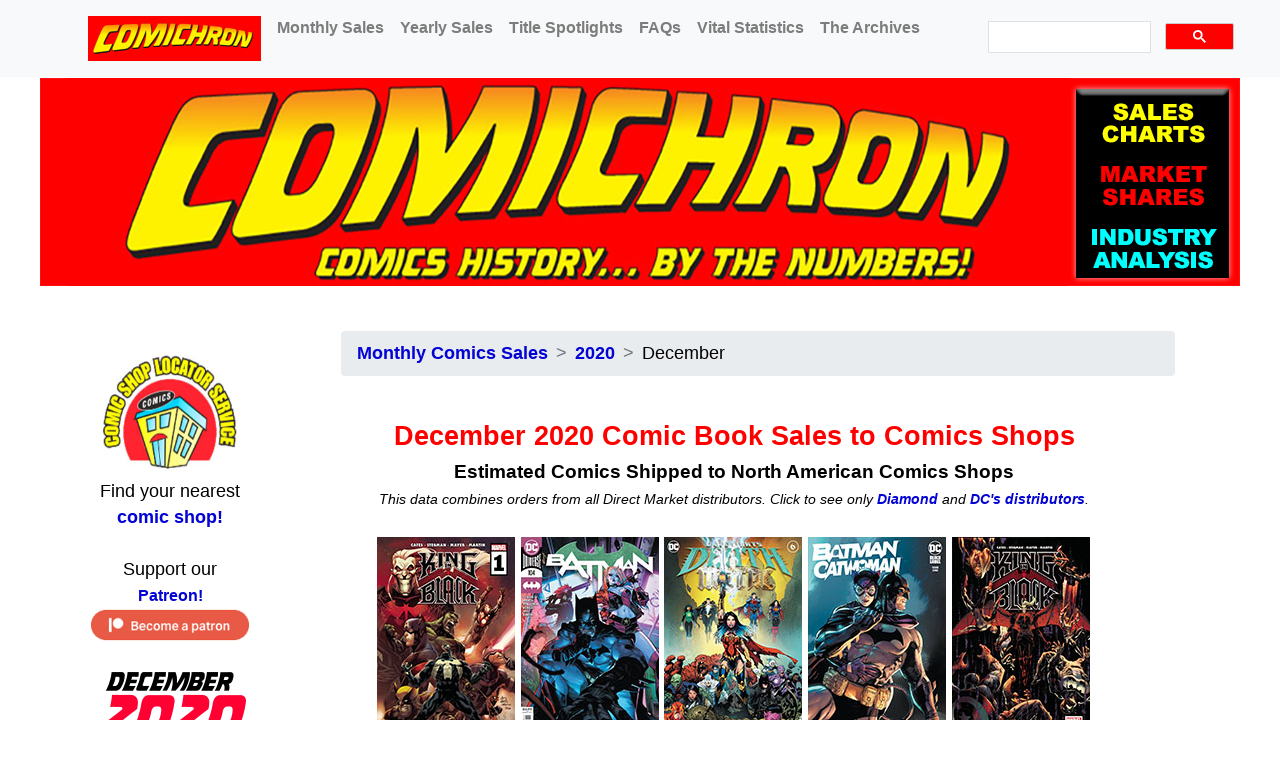

--- FILE ---
content_type: text/html
request_url: https://www.comichron.com/monthlycomicssales/2020/2020-12.html
body_size: 21276
content:
<!DOCTYPE html>
<html lang="en"><!-- InstanceBegin template="/Templates/bootstraptemplate.dwt" codeOutsideHTMLIsLocked="false" -->
  <head>
    <meta charset="UTF-8">
	  <!-- InstanceBeginEditable name="doctitle" -->
<title>Comichron: December 2020 Comic Book Sales to Comics Shops</title>
<meta name="description" content="Estimated comic book and graphic novel sales to North American comic shops">
	    <link rel="canonical" href="https://www.comichron.com/monthlycomicssales/2021/2021-01.html" />
<!-- InstanceEndEditable -->
	<meta http-equiv="X-UA-Compatible" content="IE=edge">
	<meta name="viewport" content="width=device-width, initial-scale=1">
   <!-- Bootstrap -->
	<link href="/css/bootstrap-4.4.1.css" rel="stylesheet">
	<link href="/bootstyles.css" rel="stylesheet" type="text/css">
	  <!-- jQuery (necessary for Bootstrap's JavaScript plugins) --> 
	<script src="/js/jquery-3.4.1.min.js"></script> 

<!-- DataTables Style sheets -->	  	  
<link rel="stylesheet" type="text/css" href="https://cdn.datatables.net/v/dt/dt-1.10.23/b-1.6.5/b-colvis-1.6.5/fh-3.1.8/r-2.2.7/datatables.min.css"/>
<script type="text/javascript" src="https://cdn.datatables.net/v/dt/dt-1.10.23/b-1.6.5/b-colvis-1.6.5/fh-3.1.8/r-2.2.7/datatables.min.js"></script>
 
<!-- Google Responsive Ad Styles -->
	 <style>
.google_top_horizontal { width: 320px; height: 100px; }
@media(min-width: 500px) { .google_top_horizontal { width: 468px; height: 60px; } }
@media(min-width: 800px) { .google_top_horizontal { width: 728px; height: 90px; } }
</style> 	 <style>
.google_midpage_horizontal { width: 320px; height: 100px; }
@media(min-width: 500px) { .google_midpage_horizontal { width: 468px; height: 60px; } }
@media(min-width: 800px) { .google_midpage_horizontal { width: 728px; height: 90px; } }
</style> 

	  
<!-- eBay -->	  
<script>window._epn = {campaign:5338080155, smartPopover:false};</script>
<script async src="https://epnt.ebay.com/static/epn-smart-tools.js"></script>

<!-- Google Analytics -->
<script>
  (function(i,s,o,g,r,a,m){i['GoogleAnalyticsObject']=r;i[r]=i[r]||function(){
  (i[r].q=i[r].q||[]).push(arguments)},i[r].l=1*new Date();a=s.createElement(o),
  m=s.getElementsByTagName(o)[0];a.async=1;a.src=g;m.parentNode.insertBefore(a,m)
  })(window,document,'script','https://www.google-analytics.com/analytics.js','ga');

  ga('create', 'UA-1330413-2', 'auto');
  ga('send', 'pageview');

</script>

<!-- InstanceBeginEditable name="Head" --><!-- InstanceEndEditable -->
	 <link rel="stylesheet" type="text/css" href="https://cdn.jsdelivr.net/npm/cookieconsent@3/build/cookieconsent.min.css" /> 
  </head>
  <body>
 
<!-- The fixed navbar will overlay your other content, unless you add padding to the bottom of the <body>. By default the Navbar is 50px high. -->
<nav class="navbar navbar-expand-lg fixed-top navbar-light bg-light fh-fixedHeader">
   <a class="navbar-brand" href="#"></a>
   <button class="navbar-toggler" type="button" data-toggle="collapse" data-target="#navbarSupportedContent" aria-controls="navbarSupportedContent" aria-expanded="false" aria-label="Toggle navigation">
   <span class="navbar-toggler-icon"></span>
   </button>
   <div class="collapse navbar-collapse" id="navbarSupportedContent">
      <ul class="navbar-nav mr-auto">
         <li class="nav-item active">
            <a class="nav-link" href="/index.php"><img src="/pix/ComichronNoTag-45px.png" width="173" height="45" alt=""/> <span class="sr-only">(current)</span></a>
         </li>
         <li class="nav-item">
            <a class="nav-link" href="/monthlycomicssales.html">Monthly Sales</a>
         </li><li class="nav-item">
            <a class="nav-link" href="/yearlycomicssales.html">Yearly Sales</a>
         </li>
		  <li class="nav-item">
            <a class="nav-link" href="/titlespotlights.html">Title Spotlights</a>
         </li>
		  <li class="nav-item">
            <a class="nav-link" href="/faq.html">FAQs</a>
         </li>
		    <li class="nav-item">
            <a class="nav-link" href="/vitalstatistics.html">Vital Statistics</a>
         </li>
	
		    <li class="nav-item">
            <a class="nav-link" href="/archives.html">The Archives</a>
         </li>  
        </ul>
	   
<!-- Google Responsive Search -->	  
<script async src="https://cse.google.com/cse.js?cx=3fb4dfa6fd5373298"></script>
<div id="cse" style="width: 20%; margin: 0 auto">
<div class="gcse-searchbox"></div></div>
	  </div> </nav>
<div><div style="text-align:center"><img src="/pix/comichronheader1200.png" alt="Comichron" class="img-fluid" style="padding-top: 78px"></div></div>

<!-- Begin MAIN TWO COLUMNS --><br>
<div class="container">&nbsp;
  	  <div class="row">
<!-- Begin MAIN AREA -->
        <div class="col-lg-10 order-lg-2">
	   	<div id="page">
				<div id="content">
					<div class="post">
		  <div class="entry"><!-- InstanceBeginEditable name="titlenote" --><nav aria-label="breadcrumb">
  <ol class="breadcrumb">
    <li class="breadcrumb-item"><a href="/monthlycomicssales.html">Monthly Comics Sales</a></li>
    <li class="breadcrumb-item"><a href="/monthlycomicssales/2020.html">2020</a></li>
     <li class="breadcrumb-item active" aria-current="page">December</li>
  </ol>
</nav><!-- InstanceEndEditable -->
	<!-- TOP AD SLOT -->
<!--END TOP AD SLOT -->			  
<div class="gcse-searchresults"></div>
<!-- InstanceBeginEditable name="MainBody" --><h1>December 2020 Comic Book Sales to Comics Shops</h1>
                <h3>Estimated Comics Shipped to North American Comics Shops</h3> <h4>This data combines  orders from all Direct Market distributors. Click to see only <strong><a href="/monthlycomicssales/2020/2020-12Diamond.html">Diamond</a></strong> and  <strong> <a href="/monthlycomicssales/2020/2020-12DC.html">DC's distributors</a></strong>. </h4>
                <br>
         <!-- 5-GRID insert -->  <div style="text-align:center;">			  
<figure class="figure">
  <a href="https://www.ebay.com/sch/Comics/259104/i.html?_from=R40&_nkw=King+In+Black+1+2020" rel="nofollow" target="_blank"><img src="/pix/books/monthlycomics138/2020/202012-1-KinginBlack1-138px.jpg" class="figure-img img-fluid" alt="#1 Most Ordered Issue" title="Click to see current eBay listings for this issue!"></a>
  <figcaption class="figure-caption"><strong>#1</strong></figcaption>
</figure>
<figure class="figure">
 <a href="https://www.ebay.com/sch/Comics/259104/i.html?_from=R40&_nkw=Batman+104+(All)+2020" rel="nofollow" target="_blank"><img src="/pix/books/monthlycomics138/2020/202012-2-Batman104-138px.jpg" class="figure-img img-fluid" alt="#2 Most Ordered Issue" title="Click to see current eBay listings for this issue!"></a>
  <figcaption class="figure-caption"><strong>#2</strong></figcaption>
</figure>
<figure class="figure"><a href="https://www.ebay.com/sch/Comics/259104/i.html?_from=R40&_nkw=Dark+Nights+Death+Metal+6+2020" rel="nofollow" target="_blank"><img src="/pix/books/monthlycomics138/2020/202012-3-DarkNightsDeathMetal6-138px.jpg" alt="#3 Most Ordered Issue" class="figure-img img-fluid" title="Click to see current eBay listings for this issue!"/></a>
  <figcaption class="figure-caption"><strong>#3</strong></figcaption>
</figure>
	<figure class="figure">
 <a href="https://www.ebay.com/sch/Comics/259104/i.html?_from=R40&_nkw=Batman+Catwoman+1+2020" rel="nofollow" target="_blank"><img src="/pix/books/monthlycomics138/2020/202012-4-BatmanCatwoman1-138px.jpg" alt="#4 Most Ordered Issue" class="figure-img img-fluid"  title="Click to see current eBay listings for this issue!"/></a>
  <figcaption class="figure-caption"><strong>#4</strong></figcaption>
</figure>	
<figure class="figure"><a href="https://www.ebay.com/sch/Comics/259104/i.html?_from=R40&_nkw=King+In+Black+2+2020" rel="nofollow" target="_blank"><img src="/pix/books/monthlycomics138/2020/202012-5-KinginBlack2-138px.jpg" alt="#5 Most Ordered Issue" class="figure-img img-fluid" title="Click to see current eBay listings for this issue!"/></a>
  <figcaption class="figure-caption"><strong>#5</strong></figcaption></figure><br><h4>Covers and issue links on this page lead to current <strong>eBay</strong> listings. This site may be compensated if you make a purchase.</h4></div>		
		         <!-- End 5-GRID insert -->	  
			  	<p>A year of tumult for the entire world closed with a much different Direct Market than the one it had started with in January. <strong>DC</strong>, having departed <strong><a href="https://www.diamondcomics.com" target="_blank">Diamond Comic Distributors</a></strong> earlier in the year, saw yet more changes in December, as <strong>UCS Comic Distributors</strong> had elected not to continue as a DC distributor after Dec. 31, leaving only <strong><a href="https://www.lunardistribution.com" target="_blank">Lunar Distribution</a></strong> after the start of the new year.<br>
			  	  <br>
                  <a href="https://www.ebay.com/sch/Comics/259104/i.html?_from=R40&_nkw=King+In+Black+1+2020" target="_blank"><img src="/pix/books/monthlycomics250/2020/202012-1-KinginBlack1-250px.jpg" alt="" width="250" height="380" class="imageright" title="Find this book at eBay"/></a>Initial orders for comic books from all publishers (including DC) appear to have been between<strong> 6 and 7 million copies, for a value of between $29 million and $30 million</strong>. That is significantly higher than initial orders for comic books in <a href="/monthlycomicssales/2019/2019-12.html"><strong>December 2019</strong></a>, and while that month had one less shipping week, it also had more new comics releases, with 409 new comics versus 362 in December 2020.<br>
			  <br>
		  	  Our retail order dataset found<em> <strong><a href="https://www.ebay.com/sch/Comics/259104/i.html?_from=R40&_nkw=King+In+Black+1+2020" target="_blank">King in Black</a></strong></em><a href="https://www.ebay.com/sch/Comics/259104/i.html?_from=R40&_nkw=King+In+Black+1+2020"><strong> #1</strong></a>, the start of <strong>Marvel</strong>'s winter editorial event, as the top comic book in initial orders in both unit and dollar terms, with DC's <strong><em><a href="https://www.ebay.com/sch/Comics/259104/i.html?_from=R40&_nkw=Batman+104+(All)+2020" target="_blank">Batman</a></em><a href="https://www.ebay.com/sch/Comics/259104/i.html?_from=R40&_nkw=Batman+104+(All)+2020"> #104</a></strong> in second place in units and <em><strong><a href="https://www.ebay.com/sch/Comics/259104/i.html?_from=R40&_nkw=Dark+Nights+Death+Metal+6+2021" target="_blank">Dark Nights Death Metal</a></strong></em><a href="https://www.ebay.com/sch/Comics/259104/i.html?_from=R40&_nkw=TMNT+The+Last+Ronin+2+2021"><strong> #6</strong></a> the second-place comic book in dollars.<br>
		  	  <br>
			  	  <img src="/pix/visuals/comichron-projections.jpg" alt="" width="300" height="99" class="imageleft"/>Lunar and UCS did not release any sales reporting, and by  late January, Diamond was in the second month of its second pause in monthly report releases. As we did during the first pause in 2020, Comichron has drawn upon a retailer initial order sample to determine approximate unit and dollar sales rankings. The dataset represented a sizable number of copies, from which Comichron was able to determine relative sales volumes — but only the rankings are being shared at this time, and no attempt has been made to rank items beyond 200th place.<br>
			  	  <br>
			  	  No statistical adjustments have been made for returnability and no later returns have been subtracted out.  Note, further, that our process only looks at first-month orders for comics, so no reordered titles from the month before or reprints appear in the chart below.<br>
			  	  <br>
			  	  <strong>The charts feature every new comic book released by Diamond and Lunar in December 2020.</strong> Variant editions have been merged into single entries, following longtime industry practice. The DC release dates are from UCS.<br>
			  	  <br>
			  	  <img src="/pix/caution.jpg" alt="" width="100" height="100" class="imageleft"/>Things to remember: As we're not characterizing order levels at this time, ranked comics could be separated by thousands of copies or as little as a single issue. Rankings are most reliable for regular series issues in the middle of the chart: orders for the highest sellers and first issues may tend to show more variation. <br>
			  	  <br>
			  	  Rankings in these charts should also be expected to differ — often significantly — from the sales-to-consumers charts available at other outlets. Those report sell-through and not sell-in. Comichron tracks copies in circulation, a category which includes both copies on retail shelves and in consumers' hands.<br><br>
			  	  You can see the reorders that were placed during the month on our pages for <a href="/monthlycomicssales/2020/2020-reorders.html"><strong>reorders</strong></a> and <a href="/monthlycomicssales/2020/2020-advancereorders.html"><strong>advance reorders</strong></a> for the year. We also have a page breaking out ship dates for <a href="https://www.comichron.com/monthlycomicssales/2021/2021-reprints.html">second printings</a>.<br> <br>
			  	  <img src="/pix/workinprogress3.jpg" alt="" width="216" height="72" class="imageleft"/>As is the case with all data on Comichron, 
		  	  it is subject to revision without notice in the event more authoritative and complete information about orders becomes available.			  </p>
			  <p class="contentright"><strong><em>—John Jackson Miller</em></strong></p><br>
<h4><strong>This the two lists below include all comic books released by Direct Market Distributors in the month.</strong><br>
                Rankings are based on Comichron's retailer inital order sample and do not include reorders.<br>
                Distributor charts are regional commodity reports, not measures of a work's total reach. Read our <a href="/faq/directmarketsalesdata.html"><strong>FAQ</strong></a>.
	<br>
                Title links below lead to current listings for the issues on <strong>eBay</strong>. As an eBay Partner, this site may be compensated if you make a purchase.</h4>
			    <script type="text/javascript">
	$(document).ready( function () {
		$('#Top300Comics').DataTable( {
	 responsive: {
        details: {
            display: $.fn.dataTable.Responsive.display.childRowImmediate
        }
    }, 
			fixedHeader: true, "lengthMenu": [ [25, 50, 100, -1], [25, 50, 100, "All"] ]
		});
} );
	</script>
			  <br><!-- CC TOP COMICS Module --><table id="Top300Comics" class="comichron-issuetable" data-page-length="600"><thead><tr><th>Unit</th><th>Dollar</th><th>Comic-book Title</th><th>Issue</th><th>Price</th><th>On sale</th><th>Publisher</th></tr></thead><tbody>
<tr><td data-order="1">1</td><td data-order="1">1</td><td><a href="https://www.ebay.com/sch/Comics/259104/i.html?_from=R40&_nkw=King+In+Black+1+2020" rel="nofollow" target="_blank" title="See current eBay listings for this issue">King In Black</a></td><td>1</td><td>$5.99</td><td>12/02/20</td><td>Marvel</td></tr>
<tr><td data-order="2">2</td><td data-order="7">7</td><td><a href="https://www.ebay.com/sch/Comics/259104/i.html?_from=R40&_nkw=Batman+104+(All)+2020" rel="nofollow" target="_blank" title="See current eBay listings for this issue">Batman</a></td><td>104 (All)</td><td>$3.99</td><td>12/01/20</td><td>DC</td></tr>
<tr><td data-order="3">3</td><td data-order="2">2</td><td><a href="https://www.ebay.com/sch/Comics/259104/i.html?_from=R40&_nkw=Dark+Nights+Death+Metal+6+2020" rel="nofollow" target="_blank" title="See current eBay listings for this issue">Dark Nights Death Metal</a></td><td>6</td><td>$4.99</td><td>12/15/20</td><td>DC</td></tr>
<tr><td data-order="4">4</td><td data-order="3">3</td><td><a href="https://www.ebay.com/sch/Comics/259104/i.html?_from=R40&_nkw=Batman+Catwoman+1+2020" rel="nofollow" target="_blank" title="See current eBay listings for this issue">Batman Catwoman</a></td><td>1</td><td>$4.99</td><td>12/01/20</td><td>DC</td></tr>
<tr><td data-order="5">5</td><td data-order="4">4</td><td><a href="https://www.ebay.com/sch/Comics/259104/i.html?_from=R40&_nkw=King+In+Black+2+2020" rel="nofollow" target="_blank" title="See current eBay listings for this issue">King In Black</a></td><td>2</td><td>$4.99</td><td>12/23/20</td><td>Marvel</td></tr>
<tr><td data-order="6">6</td><td data-order="8">8</td><td><a href="https://www.ebay.com/sch/Comics/259104/i.html?_from=R40&_nkw=Batman+105+(All)+2020" rel="nofollow" target="_blank" title="See current eBay listings for this issue">Batman</a></td><td>105 (All)</td><td>$3.99</td><td>12/15/20</td><td>DC</td></tr>
<tr><td data-order="7">7</td><td data-order="10">10</td><td><a href="https://www.ebay.com/sch/Comics/259104/i.html?_from=R40&_nkw=Amazing+Spider-Man+55+2020" rel="nofollow" target="_blank" title="See current eBay listings for this issue">Amazing Spider-Man</a></td><td>55</td><td>$3.99</td><td>12/30/20</td><td>Marvel</td></tr>
<tr><td data-order="8">8</td><td data-order="11">11</td><td><a href="https://www.ebay.com/sch/Comics/259104/i.html?_from=R40&_nkw=Thor+10+2020" rel="nofollow" target="_blank" title="See current eBay listings for this issue">Thor</a></td><td>10</td><td>$3.99</td><td>12/02/20</td><td>Marvel</td></tr>
<tr><td data-order="9">9</td><td data-order="12">12</td><td><a href="https://www.ebay.com/sch/Comics/259104/i.html?_from=R40&_nkw=Venom+31+2020" rel="nofollow" target="_blank" title="See current eBay listings for this issue">Venom</a></td><td>31</td><td>$3.99</td><td>12/09/20</td><td>Marvel</td></tr>
<tr><td data-order="10">10</td><td data-order="14">14</td><td><a href="https://www.ebay.com/sch/Comics/259104/i.html?_from=R40&_nkw=Amazing+Spider-Man+54+2020" rel="nofollow" target="_blank" title="See current eBay listings for this issue">Amazing Spider-Man</a></td><td>54</td><td>$3.99</td><td>12/09/20</td><td>Marvel</td></tr>
<tr><td data-order="11">11</td><td data-order="17">17</td><td><a href="https://www.ebay.com/sch/Comics/259104/i.html?_from=R40&_nkw=X-Men+16+2020" rel="nofollow" target="_blank" title="See current eBay listings for this issue">X-Men</a></td><td>16</td><td>$3.99</td><td>12/30/20</td><td>Marvel</td></tr>
<tr><td data-order="12">12</td><td data-order="30">30</td><td><a href="https://www.ebay.com/sch/Comics/259104/i.html?_from=R40&_nkw=Spawn+313+2020" rel="nofollow" target="_blank" title="See current eBay listings for this issue">Spawn</a></td><td>313</td><td>$2.99</td><td>12/23/20</td><td>Image</td></tr>
<tr><td data-order="13">13</td><td data-order="13">13</td><td><a href="https://www.ebay.com/sch/Comics/259104/i.html?_from=R40&_nkw=Batman+Annual+5+(All)+2020" rel="nofollow" target="_blank" title="See current eBay listings for this issue">Batman Annual</a></td><td>5 (All)</td><td>$4.99</td><td>12/29/20</td><td>DC</td></tr>
<tr><td data-order="14">14</td><td data-order="15">15</td><td><a href="https://www.ebay.com/sch/Comics/259104/i.html?_from=R40&_nkw=Wolverine+8+2020" rel="nofollow" target="_blank" title="See current eBay listings for this issue">Wolverine</a></td><td>8</td><td>$4.99</td><td>12/30/20</td><td>Marvel</td></tr>
<tr><td data-order="15">15</td><td data-order="20">20</td><td><a href="https://www.ebay.com/sch/Comics/259104/i.html?_from=R40&_nkw=DCeased+Dead+Planet+6+(All)+2020" rel="nofollow" target="_blank" title="See current eBay listings for this issue">DCeased Dead Planet</a></td><td>6 (All)</td><td>$3.99</td><td>12/01/20</td><td>DC</td></tr>
<tr><td data-order="16">16</td><td data-order="9">9</td><td><a href="https://www.ebay.com/sch/Comics/259104/i.html?_from=R40&_nkw=Batman+Black+And+White+1+2020" rel="nofollow" target="_blank" title="See current eBay listings for this issue">Batman Black And White</a></td><td>1</td><td>$5.99</td><td>12/08/20</td><td>DC</td></tr>
<tr><td data-order="17">17</td><td data-order="21">21</td><td><a href="https://www.ebay.com/sch/Comics/259104/i.html?_from=R40&_nkw=Amazing+Spider-Man+53.LR+2020" rel="nofollow" target="_blank" title="See current eBay listings for this issue">Amazing Spider-Man</a></td><td>53.LR</td><td>$3.99</td><td>12/02/20</td><td>Marvel</td></tr>
<tr><td data-order="18">18</td><td data-order="25">25</td><td><a href="https://www.ebay.com/sch/Comics/259104/i.html?_from=R40&_nkw=Amazing+Spider-Man+54.LR+2020" rel="nofollow" target="_blank" title="See current eBay listings for this issue">Amazing Spider-Man</a></td><td>54.LR</td><td>$3.99</td><td>12/23/20</td><td>Marvel</td></tr>
<tr><td data-order="19">19</td><td data-order="5">5</td><td><a href="https://www.ebay.com/sch/Comics/259104/i.html?_from=R40&_nkw=Dark+Nights+Death+Metal+The+Last+Stories+Of+The+DC+Universe+1+2020" rel="nofollow" target="_blank" title="See current eBay listings for this issue">Dark Nights Death Metal The Last Stories Of The DC Universe</a></td><td>1</td><td>$8.99</td><td>12/08/20</td><td>DC</td></tr>
<tr><td data-order="20">20</td><td data-order="29">29</td><td><a href="https://www.ebay.com/sch/Comics/259104/i.html?_from=R40&_nkw=Crossover+2+2020" rel="nofollow" target="_blank" title="See current eBay listings for this issue">Crossover</a></td><td>2</td><td>$3.99</td><td>12/09/20</td><td>Image</td></tr>
<tr><td data-order="21">21</td><td data-order="18">18</td><td><a href="https://www.ebay.com/sch/Comics/259104/i.html?_from=R40&_nkw=Rorschach+3+2020" rel="nofollow" target="_blank" title="See current eBay listings for this issue">Rorschach</a></td><td>3</td><td>$4.99</td><td>12/15/20</td><td>DC</td></tr>
<tr><td data-order="22">22</td><td data-order="6">6</td><td><a href="https://www.ebay.com/sch/Comics/259104/i.html?_from=R40&_nkw=Dark+Nights+Death+Metal+The+Last+52+War+Of+The+Multiverses+1+2020" rel="nofollow" target="_blank" title="See current eBay listings for this issue">Dark Nights Death Metal The Last 52 War Of The Multiverses</a></td><td>1</td><td>$8.99</td><td>12/29/20</td><td>DC</td></tr>
<tr><td data-order="23">23</td><td data-order="31">31</td><td><a href="https://www.ebay.com/sch/Comics/259104/i.html?_from=R40&_nkw=Immortal+Hulk+41+2020" rel="nofollow" target="_blank" title="See current eBay listings for this issue">Immortal Hulk</a></td><td>41</td><td>$3.99</td><td>12/16/20</td><td>Marvel</td></tr>
<tr><td data-order="24">24</td><td data-order="16">16</td><td><a href="https://www.ebay.com/sch/Comics/259104/i.html?_from=R40&_nkw=Dark+Nights+Death+Metal+The+Secret+Origin+1+2020" rel="nofollow" target="_blank" title="See current eBay listings for this issue">Dark Nights Death Metal The Secret Origin</a></td><td>1</td><td>$5.99</td><td>12/22/20</td><td>DC</td></tr>
<tr><td data-order="25">25</td><td data-order="32">32</td><td><a href="https://www.ebay.com/sch/Comics/259104/i.html?_from=R40&_nkw=Daredevil+25+2020" rel="nofollow" target="_blank" title="See current eBay listings for this issue">Daredevil</a></td><td>25</td><td>$3.99</td><td>12/02/20</td><td>Marvel</td></tr>
<tr><td data-order="26">26</td><td data-order="34">34</td><td><a href="https://www.ebay.com/sch/Comics/259104/i.html?_from=R40&_nkw=Star+Wars+Darth+Vader+8+2020" rel="nofollow" target="_blank" title="See current eBay listings for this issue">Star Wars Darth Vader</a></td><td>8</td><td>$3.99</td><td>12/16/20</td><td>Marvel</td></tr>
<tr><td data-order="27">27</td><td data-order="35">35</td><td><a href="https://www.ebay.com/sch/Comics/259104/i.html?_from=R40&_nkw=Detective+Comics+1032+(All)+2020" rel="nofollow" target="_blank" title="See current eBay listings for this issue">Detective Comics</a></td><td>1032 (All)</td><td>$3.99</td><td>12/08/20</td><td>DC</td></tr>
<tr><td data-order="28">28</td><td data-order="36">36</td><td><a href="https://www.ebay.com/sch/Comics/259104/i.html?_from=R40&_nkw=Avengers+39+2020" rel="nofollow" target="_blank" title="See current eBay listings for this issue">Avengers</a></td><td>39</td><td>$3.99</td><td>12/09/20</td><td>Marvel</td></tr>
<tr><td data-order="29">29</td><td data-order="40">40</td><td><a href="https://www.ebay.com/sch/Comics/259104/i.html?_from=R40&_nkw=Black+Cat+1+2020" rel="nofollow" target="_blank" title="See current eBay listings for this issue">Black Cat</a></td><td>1</td><td>$3.99</td><td>12/16/20</td><td>Marvel</td></tr>
<tr><td data-order="30">30</td><td data-order="41">41</td><td><a href="https://www.ebay.com/sch/Comics/259104/i.html?_from=R40&_nkw=Strange+Academy+6+2020" rel="nofollow" target="_blank" title="See current eBay listings for this issue">Strange Academy</a></td><td>6</td><td>$3.99</td><td>12/09/20</td><td>Marvel</td></tr>
<tr><td data-order="31">31</td><td data-order="22">22</td><td><a href="https://www.ebay.com/sch/Comics/259104/i.html?_from=R40&_nkw=Strange+Adventures+7+2020" rel="nofollow" target="_blank" title="See current eBay listings for this issue">Strange Adventures</a></td><td>7</td><td>$4.99</td><td>12/01/20</td><td>DC</td></tr>
<tr><td data-order="32">32</td><td data-order="42">42</td><td><a href="https://www.ebay.com/sch/Comics/259104/i.html?_from=R40&_nkw=Department+of+Truth+4+2020" rel="nofollow" target="_blank" title="See current eBay listings for this issue">Department of Truth</a></td><td>4</td><td>$3.99</td><td>12/23/20</td><td>Image</td></tr>
<tr><td data-order="33">33</td><td data-order="23">23</td><td><a href="https://www.ebay.com/sch/Comics/259104/i.html?_from=R40&_nkw=King+In+Black+Immortal+Hulk+1+2020" rel="nofollow" target="_blank" title="See current eBay listings for this issue">King In Black Immortal Hulk</a></td><td>1</td><td>$4.99</td><td>12/16/20</td><td>Marvel</td></tr>
<tr><td data-order="34">34</td><td data-order="43">43</td><td><a href="https://www.ebay.com/sch/Comics/259104/i.html?_from=R40&_nkw=Star+Wars+9+2020" rel="nofollow" target="_blank" title="See current eBay listings for this issue">Star Wars</a></td><td>9</td><td>$3.99</td><td>12/09/20</td><td>Marvel</td></tr>
<tr><td data-order="35">35</td><td data-order="24">24</td><td><a href="https://www.ebay.com/sch/Comics/259104/i.html?_from=R40&_nkw=Wolverine+Black+White+Blood+2+2020" rel="nofollow" target="_blank" title="See current eBay listings for this issue">Wolverine Black White Blood</a></td><td>2</td><td>$4.99</td><td>12/16/20</td><td>Marvel</td></tr>
<tr><td data-order="36">36</td><td data-order="44">44</td><td><a href="https://www.ebay.com/sch/Comics/259104/i.html?_from=R40&_nkw=X-Force+15+2020" rel="nofollow" target="_blank" title="See current eBay listings for this issue">X-Force</a></td><td>15</td><td>$3.99</td><td>12/16/20</td><td>Marvel</td></tr>
<tr><td data-order="37">37</td><td data-order="26">26</td><td><a href="https://www.ebay.com/sch/Comics/259104/i.html?_from=R40&_nkw=Sword+1+2020" rel="nofollow" target="_blank" title="See current eBay listings for this issue">Sword</a></td><td>1</td><td>$4.99</td><td>12/09/20</td><td>Marvel</td></tr>
<tr><td data-order="38">38</td><td data-order="27">27</td><td><a href="https://www.ebay.com/sch/Comics/259104/i.html?_from=R40&_nkw=Batman+White+Knight+Presents+Harley+Quinn+3+2020" rel="nofollow" target="_blank" title="See current eBay listings for this issue">Batman White Knight Presents Harley Quinn</a></td><td>3</td><td>$4.99</td><td>12/22/20</td><td>DC</td></tr>
<tr><td data-order="39">39</td><td data-order="45">45</td><td><a href="https://www.ebay.com/sch/Comics/259104/i.html?_from=R40&_nkw=Something+Is+Killing+the+Children+13+2020" rel="nofollow" target="_blank" title="See current eBay listings for this issue">Something Is Killing the Children</a></td><td>13</td><td>$3.99</td><td>12/23/20</td><td>Boom</td></tr>
<tr><td data-order="40">40</td><td data-order="46">46</td><td><a href="https://www.ebay.com/sch/Comics/259104/i.html?_from=R40&_nkw=Marauders+16+2020" rel="nofollow" target="_blank" title="See current eBay listings for this issue">Marauders</a></td><td>16</td><td>$3.99</td><td>12/09/20</td><td>Marvel</td></tr>
<tr><td data-order="41">41</td><td data-order="47">47</td><td><a href="https://www.ebay.com/sch/Comics/259104/i.html?_from=R40&_nkw=Avengers+40+2020" rel="nofollow" target="_blank" title="See current eBay listings for this issue">Avengers</a></td><td>40</td><td>$3.99</td><td>12/30/20</td><td>Marvel</td></tr>
<tr><td data-order="42">42</td><td data-order="28">28</td><td><a href="https://www.ebay.com/sch/Comics/259104/i.html?_from=R40&_nkw=Justice+League+Endless+Winter+1+(All)+2020" rel="nofollow" target="_blank" title="See current eBay listings for this issue">Justice League Endless Winter</a></td><td>1 (All)</td><td>$4.99</td><td>12/01/20</td><td>DC</td></tr>
<tr><td data-order="43">43</td><td data-order="48">48</td><td><a href="https://www.ebay.com/sch/Comics/259104/i.html?_from=R40&_nkw=Detective+Comics+1033+(All)+2020" rel="nofollow" target="_blank" title="See current eBay listings for this issue">Detective Comics</a></td><td>1033 (All)</td><td>$3.99</td><td>12/22/20</td><td>DC</td></tr>
<tr><td data-order="44">44</td><td data-order="19">19</td><td><a href="https://www.ebay.com/sch/Comics/259104/i.html?_from=R40&_nkw=Tales+From+The+Dark+Multiverse+Flashpoint+#1+One+Shot+1+2020" rel="nofollow" target="_blank" title="See current eBay listings for this issue">Tales From The Dark Multiverse Flashpoint #1 (One Shot)</a></td><td>1</td><td>$5.99</td><td>12/08/20</td><td>DC</td></tr>
<tr><td data-order="45">45</td><td data-order="49">49</td><td><a href="https://www.ebay.com/sch/Comics/259104/i.html?_from=R40&_nkw=New+Mutants+14+2020" rel="nofollow" target="_blank" title="See current eBay listings for this issue">New Mutants</a></td><td>14</td><td>$3.99</td><td>12/16/20</td><td>Marvel</td></tr>
<tr><td data-order="46">46</td><td data-order="51">51</td><td><a href="https://www.ebay.com/sch/Comics/259104/i.html?_from=R40&_nkw=Cimmerian+Frost+Giants+Daughter+1+2020" rel="nofollow" target="_blank" title="See current eBay listings for this issue">Cimmerian Frost Giants Daughter</a></td><td>1</td><td>$3.99</td><td>12/09/20</td><td>Ablaze</td></tr>
<tr><td data-order="47">47</td><td data-order="52">52</td><td><a href="https://www.ebay.com/sch/Comics/259104/i.html?_from=R40&_nkw=Justice+League+58+2020" rel="nofollow" target="_blank" title="See current eBay listings for this issue">Justice League</a></td><td>58</td><td>$3.99</td><td>12/15/20</td><td>DC</td></tr>
<tr><td data-order="48">48</td><td data-order="54">54</td><td><a href="https://www.ebay.com/sch/Comics/259104/i.html?_from=R40&_nkw=Flash+767+2020" rel="nofollow" target="_blank" title="See current eBay listings for this issue">Flash</a></td><td>767</td><td>$3.99</td><td>12/08/20</td><td>DC</td></tr>
<tr><td data-order="49">49</td><td data-order="56">56</td><td><a href="https://www.ebay.com/sch/Comics/259104/i.html?_from=R40&_nkw=Hellions+7+2020" rel="nofollow" target="_blank" title="See current eBay listings for this issue">Hellions</a></td><td>7</td><td>$3.99</td><td>12/02/20</td><td>Marvel</td></tr>
<tr><td data-order="50">50</td><td data-order="57">57</td><td><a href="https://www.ebay.com/sch/Comics/259104/i.html?_from=R40&_nkw=Spider-Man+5+2020" rel="nofollow" target="_blank" title="See current eBay listings for this issue">Spider-Man</a></td><td>5</td><td>$3.99</td><td>12/09/20</td><td>Marvel</td></tr>
<tr><td data-order="51">51</td><td data-order="58">58</td><td><a href="https://www.ebay.com/sch/Comics/259104/i.html?_from=R40&_nkw=Walking+Dead+Deluxe+4+2020" rel="nofollow" target="_blank" title="See current eBay listings for this issue">Walking Dead Deluxe</a></td><td>4</td><td>$3.99</td><td>12/02/20</td><td>Image</td></tr>
<tr><td data-order="52">52</td><td data-order="59">59</td><td><a href="https://www.ebay.com/sch/Comics/259104/i.html?_from=R40&_nkw=Symbiote+Spider-Man+King+In+Black+2+2020" rel="nofollow" target="_blank" title="See current eBay listings for this issue">Symbiote Spider-Man King In Black</a></td><td>2</td><td>$3.99</td><td>12/16/20</td><td>Marvel</td></tr>
<tr><td data-order="53">53</td><td data-order="60">60</td><td><a href="https://www.ebay.com/sch/Comics/259104/i.html?_from=R40&_nkw=Iron+Man+4+2020" rel="nofollow" target="_blank" title="See current eBay listings for this issue">Iron Man</a></td><td>4</td><td>$3.99</td><td>12/16/20</td><td>Marvel</td></tr>
<tr><td data-order="54">54</td><td data-order="62">62</td><td><a href="https://www.ebay.com/sch/Comics/259104/i.html?_from=R40&_nkw=X-Factor+5+2020" rel="nofollow" target="_blank" title="See current eBay listings for this issue">X-Factor</a></td><td>5</td><td>$3.99</td><td>12/02/20</td><td>Marvel</td></tr>
<tr><td data-order="55">55</td><td data-order="64">64</td><td><a href="https://www.ebay.com/sch/Comics/259104/i.html?_from=R40&_nkw=Maestro+5+2020" rel="nofollow" target="_blank" title="See current eBay listings for this issue">Maestro</a></td><td>5</td><td>$3.99</td><td>12/23/20</td><td>Marvel</td></tr>
<tr><td data-order="56">56</td><td data-order="65">65</td><td><a href="https://www.ebay.com/sch/Comics/259104/i.html?_from=R40&_nkw=Excalibur+16+2020" rel="nofollow" target="_blank" title="See current eBay listings for this issue">Excalibur</a></td><td>16</td><td>$3.99</td><td>12/23/20</td><td>Marvel</td></tr>
<tr><td data-order="57">57</td><td data-order="66">66</td><td><a href="https://www.ebay.com/sch/Comics/259104/i.html?_from=R40&_nkw=Union+1+2020" rel="nofollow" target="_blank" title="See current eBay listings for this issue">Union</a></td><td>1</td><td>$3.99</td><td>12/02/20</td><td>Marvel</td></tr>
<tr><td data-order="58">58</td><td data-order="67">67</td><td><a href="https://www.ebay.com/sch/Comics/259104/i.html?_from=R40&_nkw=Captain+America+26+2020" rel="nofollow" target="_blank" title="See current eBay listings for this issue">Captain America</a></td><td>26</td><td>$3.99</td><td>12/16/20</td><td>Marvel</td></tr>
<tr><td data-order="59">59</td><td data-order="68">68</td><td><a href="https://www.ebay.com/sch/Comics/259104/i.html?_from=R40&_nkw=Fantastic+Four+27+2020" rel="nofollow" target="_blank" title="See current eBay listings for this issue">Fantastic Four</a></td><td>27</td><td>$3.99</td><td>12/16/20</td><td>Marvel</td></tr>
<tr><td data-order="60">60</td><td data-order="69">69</td><td><a href="https://www.ebay.com/sch/Comics/259104/i.html?_from=R40&_nkw=Wonder+Woman+769+(All)+2020" rel="nofollow" target="_blank" title="See current eBay listings for this issue">Wonder Woman</a></td><td>769 (All)</td><td>$3.99</td><td>12/22/20</td><td>DC</td></tr>
<tr><td data-order="61">61</td><td data-order="33">33</td><td><a href="https://www.ebay.com/sch/Comics/259104/i.html?_from=R40&_nkw=Tales+From+The+Dark+Multiverse+Crisis+On+Infinite+Earths+1+2020" rel="nofollow" target="_blank" title="See current eBay listings for this issue">Tales From The Dark Multiverse Crisis On Infinite Earths</a></td><td>1</td><td>$5.99</td><td>12/15/20</td><td>DC</td></tr>
<tr><td data-order="62">62</td><td data-order="70">70</td><td><a href="https://www.ebay.com/sch/Comics/259104/i.html?_from=R40&_nkw=Superman+28+(All)+2020" rel="nofollow" target="_blank" title="See current eBay listings for this issue">Superman</a></td><td>28 (All)</td><td>$3.99</td><td>12/15/20</td><td>DC</td></tr>
<tr><td data-order="63">63</td><td data-order="71">71</td><td><a href="https://www.ebay.com/sch/Comics/259104/i.html?_from=R40&_nkw=Miles+Morales+Spider-Man+21+2020" rel="nofollow" target="_blank" title="See current eBay listings for this issue">Miles Morales Spider-Man</a></td><td>21</td><td>$3.99</td><td>12/02/20</td><td>Marvel</td></tr>
<tr><td data-order="64">64</td><td data-order="72">72</td><td><a href="https://www.ebay.com/sch/Comics/259104/i.html?_from=R40&_nkw=Stranger+Things+D+and+D+Crossover+3+2020" rel="nofollow" target="_blank" title="See current eBay listings for this issue">Stranger Things D&D Crossover</a></td><td>3</td><td>$3.99</td><td>12/30/20</td><td>Dark Horse</td></tr>
<tr><td data-order="65">65</td><td data-order="73">73</td><td><a href="https://www.ebay.com/sch/Comics/259104/i.html?_from=R40&_nkw=Batman+The+Adventures+Continue+7+2020" rel="nofollow" target="_blank" title="See current eBay listings for this issue">Batman The Adventures Continue</a></td><td>7</td><td>$3.99</td><td>12/01/20</td><td>DC</td></tr>
<tr><td data-order="66">66</td><td data-order="74">74</td><td><a href="https://www.ebay.com/sch/Comics/259104/i.html?_from=R40&_nkw=Spider-Woman+7+2020" rel="nofollow" target="_blank" title="See current eBay listings for this issue">Spider-Woman</a></td><td>7</td><td>$3.99</td><td>12/23/20</td><td>Marvel</td></tr>
<tr><td data-order="67">67</td><td data-order="37">37</td><td><a href="https://www.ebay.com/sch/Comics/259104/i.html?_from=R40&_nkw=Tales+From+The+Dark+Multiverse+Wonder+Woman+War+Of+The+Gods+1+2020" rel="nofollow" target="_blank" title="See current eBay listings for this issue">Tales From The Dark Multiverse Wonder Woman War Of The Gods </a></td><td>1</td><td>$5.99</td><td>12/01/20</td><td>DC</td></tr>
<tr><td data-order="68">68</td><td data-order="53">53</td><td><a href="https://www.ebay.com/sch/Comics/259104/i.html?_from=R40&_nkw=Ghost+Rider+Return+of+Vengeance+1+2020" rel="nofollow" target="_blank" title="See current eBay listings for this issue">Ghost Rider Return of Vengeance</a></td><td>1</td><td>$4.99</td><td>12/30/20</td><td>Marvel</td></tr>
<tr><td data-order="69">69</td><td data-order="76">76</td><td><a href="https://www.ebay.com/sch/Comics/259104/i.html?_from=R40&_nkw=Superman+Endless+Winter+Special+1+2020" rel="nofollow" target="_blank" title="See current eBay listings for this issue">Superman Endless Winter Special</a></td><td>1</td><td>$3.99</td><td>12/08/20</td><td>DC</td></tr>
<tr><td data-order="70">70</td><td data-order="77">77</td><td><a href="https://www.ebay.com/sch/Comics/259104/i.html?_from=R40&_nkw=Juggernaut+4+2020" rel="nofollow" target="_blank" title="See current eBay listings for this issue">Juggernaut</a></td><td>4</td><td>$3.99</td><td>12/09/20</td><td>Marvel</td></tr>
<tr><td data-order="71">71</td><td data-order="39">39</td><td><a href="https://www.ebay.com/sch/Comics/259104/i.html?_from=R40&_nkw=Tales+From+The+Dark+Multiverse+Dark+Nights+Metal+1+2020" rel="nofollow" target="_blank" title="See current eBay listings for this issue">Tales From The Dark Multiverse Dark Nights Metal</a></td><td>1</td><td>$5.99</td><td>12/29/20</td><td>DC</td></tr>
<tr><td data-order="72">72</td><td data-order="78">78</td><td><a href="https://www.ebay.com/sch/Comics/259104/i.html?_from=R40&_nkw=Catwoman+28+2020" rel="nofollow" target="_blank" title="See current eBay listings for this issue">Catwoman</a></td><td>28</td><td>$3.99</td><td>12/15/20</td><td>DC</td></tr>
<tr><td data-order="73">73</td><td data-order="79">79</td><td><a href="https://www.ebay.com/sch/Comics/259104/i.html?_from=R40&_nkw=Captain+Marvel+24+2020" rel="nofollow" target="_blank" title="See current eBay listings for this issue">Captain Marvel</a></td><td>24</td><td>$3.99</td><td>12/09/20</td><td>Marvel</td></tr>
<tr><td data-order="74">74</td><td data-order="80">80</td><td><a href="https://www.ebay.com/sch/Comics/259104/i.html?_from=R40&_nkw=Savage+Avengers+15+2020" rel="nofollow" target="_blank" title="See current eBay listings for this issue">Savage Avengers</a></td><td>15</td><td>$3.99</td><td>12/02/20</td><td>Marvel</td></tr>
<tr><td data-order="75">75</td><td data-order="81">81</td><td><a href="https://www.ebay.com/sch/Comics/259104/i.html?_from=R40&_nkw=Guardians+of+the+Galaxy+9+2020" rel="nofollow" target="_blank" title="See current eBay listings for this issue">Guardians of the Galaxy</a></td><td>9</td><td>$3.99</td><td>12/09/20</td><td>Marvel</td></tr>
<tr><td data-order="76">76</td><td data-order="82">82</td><td><a href="https://www.ebay.com/sch/Comics/259104/i.html?_from=R40&_nkw=Black+Widow+4+2020" rel="nofollow" target="_blank" title="See current eBay listings for this issue">Black Widow</a></td><td>4</td><td>$3.99</td><td>12/02/20</td><td>Marvel</td></tr>
<tr><td data-order="77">77</td><td data-order="83">83</td><td><a href="https://www.ebay.com/sch/Comics/259104/i.html?_from=R40&_nkw=King+In+Black+Iron+Man+Doom+1+2020" rel="nofollow" target="_blank" title="See current eBay listings for this issue">King In Black Iron Man Doom</a></td><td>1</td><td>$3.99</td><td>12/30/20</td><td>Marvel</td></tr>
<tr><td data-order="78">78</td><td data-order="84">84</td><td><a href="https://www.ebay.com/sch/Comics/259104/i.html?_from=R40&_nkw=We+Only+Find+Them+When+They're+Dead+4+2020" rel="nofollow" target="_blank" title="See current eBay listings for this issue">We Only Find Them When They're Dead</a></td><td>4</td><td>$3.99</td><td>12/16/20</td><td>Boom</td></tr>
<tr><td data-order="79">79</td><td data-order="85">85</td><td><a href="https://www.ebay.com/sch/Comics/259104/i.html?_from=R40&_nkw=Wonder+Woman+768+(All)+2020" rel="nofollow" target="_blank" title="See current eBay listings for this issue">Wonder Woman</a></td><td>768 (All)</td><td>$3.99</td><td>12/08/20</td><td>DC</td></tr>
<tr><td data-order="80">80</td><td data-order="86">86</td><td><a href="https://www.ebay.com/sch/Comics/259104/i.html?_from=R40&_nkw=Mighty+Morphin+2+2020" rel="nofollow" target="_blank" title="See current eBay listings for this issue">Mighty Morphin</a></td><td>2</td><td>$3.99</td><td>12/09/20</td><td>Boom</td></tr>
<tr><td data-order="81">81</td><td data-order="87">87</td><td><a href="https://www.ebay.com/sch/Comics/259104/i.html?_from=R40&_nkw=Star+Wars+Bounty+Hunters+8+2020" rel="nofollow" target="_blank" title="See current eBay listings for this issue">Star Wars Bounty Hunters</a></td><td>8</td><td>$3.99</td><td>12/23/20</td><td>Marvel</td></tr>
<tr><td data-order="82">82</td><td data-order="88">88</td><td><a href="https://www.ebay.com/sch/Comics/259104/i.html?_from=R40&_nkw=Vampirella+16+2020" rel="nofollow" target="_blank" title="See current eBay listings for this issue">Vampirella</a></td><td>16</td><td>$3.99</td><td>12/30/20</td><td>Dynamite</td></tr>
<tr><td data-order="83">83</td><td data-order="89">89</td><td><a href="https://www.ebay.com/sch/Comics/259104/i.html?_from=R40&_nkw=Walking+Dead+Deluxe+5+2020" rel="nofollow" target="_blank" title="See current eBay listings for this issue">Walking Dead Deluxe</a></td><td>5</td><td>$3.99</td><td>12/16/20</td><td>Image</td></tr>
<tr><td data-order="84">84</td><td data-order="90">90</td><td><a href="https://www.ebay.com/sch/Comics/259104/i.html?_from=R40&_nkw=Batman+Superman+15+(All)+2020" rel="nofollow" target="_blank" title="See current eBay listings for this issue">Batman Superman</a></td><td>15 (All)</td><td>$3.99</td><td>12/22/20</td><td>DC</td></tr>
<tr><td data-order="85">85</td><td data-order="63">63</td><td><a href="https://www.ebay.com/sch/Comics/259104/i.html?_from=R40&_nkw=Justice+League+Endless+Winter+2+(All)+2020" rel="nofollow" target="_blank" title="See current eBay listings for this issue">Justice League Endless Winter</a></td><td>2 (All)</td><td>$4.99</td><td>12/29/20</td><td>DC</td></tr>
<tr><td data-order="86">86</td><td data-order="91">91</td><td><a href="https://www.ebay.com/sch/Comics/259104/i.html?_from=R40&_nkw=Action+Comics+1028+(All)+2020" rel="nofollow" target="_blank" title="See current eBay listings for this issue">Action Comics</a></td><td>1028 (All)</td><td>$3.99</td><td>12/22/20</td><td>DC</td></tr>
<tr><td data-order="87">87</td><td data-order="92">92</td><td><a href="https://www.ebay.com/sch/Comics/259104/i.html?_from=R40&_nkw=Savage+Avengers+16+2020" rel="nofollow" target="_blank" title="See current eBay listings for this issue">Savage Avengers</a></td><td>16</td><td>$3.99</td><td>12/16/20</td><td>Marvel</td></tr>
<tr><td data-order="88">88</td><td data-order="93">93</td><td><a href="https://www.ebay.com/sch/Comics/259104/i.html?_from=R40&_nkw=Power+Rangers+2+2020" rel="nofollow" target="_blank" title="See current eBay listings for this issue">Power Rangers</a></td><td>2</td><td>$3.99</td><td>12/16/20</td><td>Boom</td></tr>
<tr><td data-order="89">89</td><td data-order="94">94</td><td><a href="https://www.ebay.com/sch/Comics/259104/i.html?_from=R40&_nkw=Black+Adam+Endless+Winter+Special+1+(All)+2020" rel="nofollow" target="_blank" title="See current eBay listings for this issue">Black Adam Endless Winter Special</a></td><td>1 (All)</td><td>$3.99</td><td>12/22/20</td><td>DC</td></tr>
<tr><td data-order="90">90</td><td data-order="95">95</td><td><a href="https://www.ebay.com/sch/Comics/259104/i.html?_from=R40&_nkw=Batman's+Grave+12+2020" rel="nofollow" target="_blank" title="See current eBay listings for this issue">Batman's Grave</a></td><td>12</td><td>$3.99</td><td>12/15/20</td><td>DC</td></tr>
<tr><td data-order="91">91</td><td data-order="96">96</td><td><a href="https://www.ebay.com/sch/Comics/259104/i.html?_from=R40&_nkw=Justice+League+Dark+29+2020" rel="nofollow" target="_blank" title="See current eBay listings for this issue">Justice League Dark</a></td><td>29</td><td>$3.99</td><td>12/22/20</td><td>DC</td></tr>
<tr><td data-order="92">92</td><td data-order="97">97</td><td><a href="https://www.ebay.com/sch/Comics/259104/i.html?_from=R40&_nkw=Green+Lantern+Season+Two+10+2020" rel="nofollow" target="_blank" title="See current eBay listings for this issue">Green Lantern Season Two</a></td><td>10</td><td>$3.99</td><td>12/15/20</td><td>DC</td></tr>
<tr><td data-order="93">93</td><td data-order="99">99</td><td><a href="https://www.ebay.com/sch/Comics/259104/i.html?_from=R40&_nkw=Home+Sick+Pilots+1+2020" rel="nofollow" target="_blank" title="See current eBay listings for this issue">Home Sick Pilots</a></td><td>1</td><td>$3.99</td><td>12/09/20</td><td>Image</td></tr>
<tr><td data-order="94">94</td><td data-order="38">38</td><td><a href="https://www.ebay.com/sch/Comics/259104/i.html?_from=R40&_nkw=Knull+Marvel+Tales+1+2020" rel="nofollow" target="_blank" title="See current eBay listings for this issue">Knull Marvel Tales</a></td><td>1</td><td>$7.99</td><td>12/02/20</td><td>Marvel</td></tr>
<tr><td data-order="95">95</td><td data-order="100">100</td><td><a href="https://www.ebay.com/sch/Comics/259104/i.html?_from=R40&_nkw=King+In+Black+Namor+1+2020" rel="nofollow" target="_blank" title="See current eBay listings for this issue">King In Black Namor</a></td><td>1</td><td>$3.99</td><td>12/09/20</td><td>Marvel</td></tr>
<tr><td data-order="96">96</td><td data-order="101">101</td><td><a href="https://www.ebay.com/sch/Comics/259104/i.html?_from=R40&_nkw=Once+and+Future+14+2020" rel="nofollow" target="_blank" title="See current eBay listings for this issue">Once & Future</a></td><td>14</td><td>$3.99</td><td>12/16/20</td><td>Boom</td></tr>
<tr><td data-order="97">97</td><td data-order="102">102</td><td><a href="https://www.ebay.com/sch/Comics/259104/i.html?_from=R40&_nkw=Vampirella+Dark+Powers+1+2020" rel="nofollow" target="_blank" title="See current eBay listings for this issue">Vampirella Dark Powers</a></td><td>1</td><td>$3.99</td><td>12/09/20</td><td>Dynamite</td></tr>
<tr><td data-order="98">98</td><td data-order="103">103</td><td><a href="https://www.ebay.com/sch/Comics/259104/i.html?_from=R40&_nkw=Shang-Chi+4+2020" rel="nofollow" target="_blank" title="See current eBay listings for this issue">Shang-Chi</a></td><td>4</td><td>$3.99</td><td>12/30/20</td><td>Marvel</td></tr>
<tr><td data-order="99">99</td><td data-order="104">104</td><td><a href="https://www.ebay.com/sch/Comics/259104/i.html?_from=R40&_nkw=Teen+Titans+Endless+Winter+Special+1+2020" rel="nofollow" target="_blank" title="See current eBay listings for this issue">Teen Titans Endless Winter Special</a></td><td>1</td><td>$3.99</td><td>12/15/20</td><td>DC</td></tr>
<tr><td data-order="100">100</td><td data-order="50">50</td><td><a href="https://www.ebay.com/sch/Comics/259104/i.html?_from=R40&_nkw=King-Size+Conan+1+2020" rel="nofollow" target="_blank" title="See current eBay listings for this issue">King-Size Conan</a></td><td>1</td><td>$6.99</td><td>12/23/20</td><td>Marvel</td></tr>
<tr><td data-order="101">101</td><td data-order="105">105</td><td><a href="https://www.ebay.com/sch/Comics/259104/i.html?_from=R40&_nkw=Deadpool+9+2020" rel="nofollow" target="_blank" title="See current eBay listings for this issue">Deadpool</a></td><td>9</td><td>$3.99</td><td>12/16/20</td><td>Marvel</td></tr>
<tr><td data-order="102">102</td><td data-order="106">106</td><td><a href="https://www.ebay.com/sch/Comics/259104/i.html?_from=R40&_nkw=Blade+Runner+2029+1+2020" rel="nofollow" target="_blank" title="See current eBay listings for this issue">Blade Runner 2029</a></td><td>1</td><td>$3.99</td><td>12/16/20</td><td>Titan</td></tr>
<tr><td data-order="103">103</td><td data-order="107">107</td><td><a href="https://www.ebay.com/sch/Comics/259104/i.html?_from=R40&_nkw=Neil+Gaiman+Norse+Mythology+4+2020" rel="nofollow" target="_blank" title="See current eBay listings for this issue">Neil Gaiman Norse Mythology</a></td><td>4</td><td>$3.99</td><td>12/30/20</td><td>Dark Horse</td></tr>
<tr><td data-order="104">104</td><td data-order="108">108</td><td><a href="https://www.ebay.com/sch/Comics/259104/i.html?_from=R40&_nkw=Undiscovered+Country+11+2020" rel="nofollow" target="_blank" title="See current eBay listings for this issue">Undiscovered Country</a></td><td>11</td><td>$3.99</td><td>12/23/20</td><td>Image</td></tr>
<tr><td data-order="105">105</td><td data-order="109">109</td><td><a href="https://www.ebay.com/sch/Comics/259104/i.html?_from=R40&_nkw=Conan+The+Barbarian+17+2020" rel="nofollow" target="_blank" title="See current eBay listings for this issue">Conan The Barbarian</a></td><td>17</td><td>$3.99</td><td>12/09/20</td><td>Marvel</td></tr>
<tr><td data-order="106">106</td><td data-order="98">98</td><td><a href="https://www.ebay.com/sch/Comics/259104/i.html?_from=R40&_nkw=Fantastic+Four+Road+Trip+1+2020" rel="nofollow" target="_blank" title="See current eBay listings for this issue">Fantastic Four Road Trip</a></td><td>1</td><td>$4.99</td><td>12/02/20</td><td>Marvel</td></tr>
<tr><td data-order="107">107</td><td data-order="111">111</td><td><a href="https://www.ebay.com/sch/Comics/259104/i.html?_from=R40&_nkw=Nightwing+77+2020" rel="nofollow" target="_blank" title="See current eBay listings for this issue">Nightwing</a></td><td>77</td><td>$3.99</td><td>12/15/20</td><td>DC</td></tr>
<tr><td data-order="108">108</td><td data-order="112">112</td><td><a href="https://www.ebay.com/sch/Comics/259104/i.html?_from=R40&_nkw=Ice+Cream+Man+22+2020" rel="nofollow" target="_blank" title="See current eBay listings for this issue">Ice Cream Man</a></td><td>22</td><td>$3.99</td><td>12/23/20</td><td>Image</td></tr>
<tr><td data-order="109">109</td><td data-order="113">113</td><td><a href="https://www.ebay.com/sch/Comics/259104/i.html?_from=R40&_nkw=Batman+Beyond+50+2020" rel="nofollow" target="_blank" title="See current eBay listings for this issue">Batman Beyond</a></td><td>50</td><td>$3.99</td><td>12/22/20</td><td>DC</td></tr>
<tr><td data-order="110">110</td><td data-order="114">114</td><td><a href="https://www.ebay.com/sch/Comics/259104/i.html?_from=R40&_nkw=Bettie+Page+4+2020" rel="nofollow" target="_blank" title="See current eBay listings for this issue">Bettie Page</a></td><td>4</td><td>$3.99</td><td>12/02/20</td><td>Dynamite</td></tr>
<tr><td data-order="111">111</td><td data-order="115">115</td><td><a href="https://www.ebay.com/sch/Comics/259104/i.html?_from=R40&_nkw=Taskmaster+2+2020" rel="nofollow" target="_blank" title="See current eBay listings for this issue">Taskmaster</a></td><td>2</td><td>$3.99</td><td>12/16/20</td><td>Marvel</td></tr>
<tr><td data-order="112">112</td><td data-order="116">116</td><td><a href="https://www.ebay.com/sch/Comics/259104/i.html?_from=R40&_nkw=TMNT+112+2020" rel="nofollow" target="_blank" title="See current eBay listings for this issue">TMNT</a></td><td>112</td><td>$3.99</td><td>12/09/20</td><td>IDW</td></tr>
<tr><td data-order="113">113</td><td data-order="118">118</td><td><a href="https://www.ebay.com/sch/Comics/259104/i.html?_from=R40&_nkw=King+In+Black+Namor+2+2020" rel="nofollow" target="_blank" title="See current eBay listings for this issue">King In Black Namor</a></td><td>2</td><td>$3.99</td><td>12/30/20</td><td>Marvel</td></tr>
<tr><td data-order="114">114</td><td data-order="119">119</td><td><a href="https://www.ebay.com/sch/Comics/259104/i.html?_from=R40&_nkw=Neil+Gaiman+Norse+Mythology+3+2020" rel="nofollow" target="_blank" title="See current eBay listings for this issue">Neil Gaiman Norse Mythology</a></td><td>3</td><td>$3.99</td><td>12/09/20</td><td>Dark Horse</td></tr>
<tr><td data-order="115">115</td><td data-order="61">61</td><td><a href="https://www.ebay.com/sch/Comics/259104/i.html?_from=R40&_nkw=Gideon+Falls+27+2020" rel="nofollow" target="_blank" title="See current eBay listings for this issue">Gideon Falls</a></td><td>27</td><td>$7.99</td><td>12/23/20</td><td>Image</td></tr>
<tr><td data-order="116">116</td><td data-order="120">120</td><td><a href="https://www.ebay.com/sch/Comics/259104/i.html?_from=R40&_nkw=Aquaman+66+2020" rel="nofollow" target="_blank" title="See current eBay listings for this issue">Aquaman</a></td><td>66</td><td>$3.99</td><td>12/15/20</td><td>DC</td></tr>
<tr><td data-order="117">117</td><td data-order="121">121</td><td><a href="https://www.ebay.com/sch/Comics/259104/i.html?_from=R40&_nkw=Colonel+Weird+Cosmagog+3+2020" rel="nofollow" target="_blank" title="See current eBay listings for this issue">Colonel Weird Cosmagog</a></td><td>3</td><td>$3.99</td><td>12/30/20</td><td>Dark Horse</td></tr>
<tr><td data-order="118">118</td><td data-order="122">122</td><td><a href="https://www.ebay.com/sch/Comics/259104/i.html?_from=R40&_nkw=Doctor+Doom+10+2020" rel="nofollow" target="_blank" title="See current eBay listings for this issue">Doctor Doom</a></td><td>10</td><td>$3.99</td><td>12/23/20</td><td>Marvel</td></tr>
<tr><td data-order="119">119</td><td data-order="123">123</td><td><a href="https://www.ebay.com/sch/Comics/259104/i.html?_from=R40&_nkw=Vengeance+of+Vampirella+13+2020" rel="nofollow" target="_blank" title="See current eBay listings for this issue">Vengeance of Vampirella</a></td><td>13</td><td>$3.99</td><td>12/23/20</td><td>Dynamite</td></tr>
<tr><td data-order="120">120</td><td data-order="124">124</td><td><a href="https://www.ebay.com/sch/Comics/259104/i.html?_from=R40&_nkw=Fire+Power+By+Kirkman+and+Samnee+6+2020" rel="nofollow" target="_blank" title="See current eBay listings for this issue">Fire Power By Kirkman & Samnee</a></td><td>6</td><td>$3.99</td><td>12/02/20</td><td>Image</td></tr>
<tr><td data-order="121">121</td><td data-order="125">125</td><td><a href="https://www.ebay.com/sch/Comics/259104/i.html?_from=R40&_nkw=Post+Americana+1+2020" rel="nofollow" target="_blank" title="See current eBay listings for this issue">Post Americana</a></td><td>1</td><td>$3.99</td><td>12/16/20</td><td>Image</td></tr>
<tr><td data-order="122">122</td><td data-order="128">128</td><td><a href="https://www.ebay.com/sch/Comics/259104/i.html?_from=R40&_nkw=Modok+Head+Games+1+2020" rel="nofollow" target="_blank" title="See current eBay listings for this issue">Modok Head Games</a></td><td>1</td><td>$3.99</td><td>12/02/20</td><td>Marvel</td></tr>
<tr><td data-order="123">123</td><td data-order="129">129</td><td><a href="https://www.ebay.com/sch/Comics/259104/i.html?_from=R40&_nkw=Far+Sector+9+2020" rel="nofollow" target="_blank" title="See current eBay listings for this issue">Far Sector</a></td><td>9</td><td>$3.99</td><td>12/01/20</td><td>DC</td></tr>
<tr><td data-order="124">124</td><td data-order="130">130</td><td><a href="https://www.ebay.com/sch/Comics/259104/i.html?_from=R40&_nkw=Red+Sonja+Price+of+Blood+1+2020" rel="nofollow" target="_blank" title="See current eBay listings for this issue">Red Sonja Price of Blood</a></td><td>1</td><td>$3.99</td><td>12/09/20</td><td>Dynamite</td></tr>
<tr><td data-order="125">125</td><td data-order="131">131</td><td><a href="https://www.ebay.com/sch/Comics/259104/i.html?_from=R40&_nkw=Us+Agent+2+2020" rel="nofollow" target="_blank" title="See current eBay listings for this issue">Us Agent</a></td><td>2</td><td>$3.99</td><td>12/23/20</td><td>Marvel</td></tr>
<tr><td data-order="126">126</td><td data-order="132">132</td><td><a href="https://www.ebay.com/sch/Comics/259104/i.html?_from=R40&_nkw=American+Vampire+1976+3+2020" rel="nofollow" target="_blank" title="See current eBay listings for this issue">American Vampire 1976</a></td><td>3</td><td>$3.99</td><td>12/08/20</td><td>DC</td></tr>
<tr><td data-order="127">127</td><td data-order="110">110</td><td><a href="https://www.ebay.com/sch/Comics/259104/i.html?_from=R40&_nkw=Jinny+Hex+Special+1+(All)+2020" rel="nofollow" target="_blank" title="See current eBay listings for this issue">Jinny Hex Special</a></td><td>1 (All)</td><td>$4.99</td><td>12/29/20</td><td>DC</td></tr>
<tr><td data-order="128">128</td><td data-order="134">134</td><td><a href="https://www.ebay.com/sch/Comics/259104/i.html?_from=R40&_nkw=Decorum+6+2020" rel="nofollow" target="_blank" title="See current eBay listings for this issue">Decorum</a></td><td>6</td><td>$3.99</td><td>12/16/20</td><td>Image</td></tr>
<tr><td data-order="129">129</td><td data-order="135">135</td><td><a href="https://www.ebay.com/sch/Comics/259104/i.html?_from=R40&_nkw=Locke+and+Key+Sandman+Hell+and+Gone+0+2020" rel="nofollow" target="_blank" title="See current eBay listings for this issue">Locke & Key Sandman Hell & Gone</a></td><td>0</td><td>$3.99</td><td>12/09/20</td><td>IDW</td></tr>
<tr><td data-order="130">130</td><td data-order="55">55</td><td><a href="https://www.ebay.com/sch/Comics/259104/i.html?_from=R40&_nkw=DC's+Very+Merry+Multiverse+1+2020" rel="nofollow" target="_blank" title="See current eBay listings for this issue">DC's Very Merry Multiverse</a></td><td>1</td><td>$9.99</td><td>12/08/20</td><td>DC</td></tr>
<tr><td data-order="131">131</td><td data-order="136">136</td><td><a href="https://www.ebay.com/sch/Comics/259104/i.html?_from=R40&_nkw=Boys+Dear+Becky+8+2020" rel="nofollow" target="_blank" title="See current eBay listings for this issue">Boys Dear Becky</a></td><td>8 </td><td>$3.99</td><td>12/30/20</td><td>Dynamite</td></tr>
<tr><td data-order="132">132</td><td data-order="137">137</td><td><a href="https://www.ebay.com/sch/Comics/259104/i.html?_from=R40&_nkw=Sacred+Six+5+2020" rel="nofollow" target="_blank" title="See current eBay listings for this issue">Sacred Six</a></td><td>5</td><td>$3.99</td><td>12/02/20</td><td>Dynamite</td></tr>
<tr><td data-order="133">133</td><td data-order="139">139</td><td><a href="https://www.ebay.com/sch/Comics/259104/i.html?_from=R40&_nkw=Die!Namite+3+2020" rel="nofollow" target="_blank" title="See current eBay listings for this issue">Die!Namite</a></td><td>3</td><td>$3.99</td><td>12/16/20</td><td>Dynamite</td></tr>
<tr><td data-order="134">134</td><td data-order="140">140</td><td><a href="https://www.ebay.com/sch/Comics/259104/i.html?_from=R40&_nkw=Dejah+Thoris+2019+9+2020" rel="nofollow" target="_blank" title="See current eBay listings for this issue">Dejah Thoris (2019)</a></td><td>9</td><td>$3.99</td><td>12/16/20</td><td>Dynamite</td></tr>
<tr><td data-order="135">135</td><td data-order="141">141</td><td><a href="https://www.ebay.com/sch/Comics/259104/i.html?_from=R40&_nkw=Giga+2+2020" rel="nofollow" target="_blank" title="See current eBay listings for this issue">Giga</a></td><td>2</td><td>$3.99</td><td>12/09/20</td><td>Vault</td></tr>
<tr><td data-order="136">136</td><td data-order="144">144</td><td><a href="https://www.ebay.com/sch/Comics/259104/i.html?_from=R40&_nkw=Scumbag+3+2020" rel="nofollow" target="_blank" title="See current eBay listings for this issue">Scumbag</a></td><td>3</td><td>$3.99</td><td>12/23/20</td><td>Image</td></tr>
<tr><td data-order="137">137</td><td data-order="145">145</td><td><a href="https://www.ebay.com/sch/Comics/259104/i.html?_from=R40&_nkw=Redneck+29+2020" rel="nofollow" target="_blank" title="See current eBay listings for this issue">Redneck</a></td><td>29</td><td>$3.99</td><td>12/23/20</td><td>Image</td></tr>
<tr><td data-order="138">138</td><td data-order="146">146</td><td><a href="https://www.ebay.com/sch/Comics/259104/i.html?_from=R40&_nkw=Red+Sonja+22+2020" rel="nofollow" target="_blank" title="See current eBay listings for this issue">Red Sonja</a></td><td>22</td><td>$3.99</td><td>12/02/20</td><td>Dynamite</td></tr>
<tr><td data-order="139">139</td><td data-order="147">147</td><td><a href="https://www.ebay.com/sch/Comics/259104/i.html?_from=R40&_nkw=Red+Hood+52+2020" rel="nofollow" target="_blank" title="See current eBay listings for this issue">Red Hood</a></td><td>52</td><td>$3.99</td><td>12/22/20</td><td>DC</td></tr>
<tr><td data-order="140">140</td><td data-order="148">148</td><td><a href="https://www.ebay.com/sch/Comics/259104/i.html?_from=R40&_nkw=Oblivion+Song+By+Kirkman+and+De+Felici+29+2020" rel="nofollow" target="_blank" title="See current eBay listings for this issue">Oblivion Song By Kirkman & De Felici</a></td><td>29 </td><td>$3.99</td><td>12/23/20</td><td>Image</td></tr>
<tr><td data-order="141">141</td><td data-order="126">126</td><td><a href="https://www.ebay.com/sch/Comics/259104/i.html?_from=R40&_nkw=Dune+House+Atreides+3+2020" rel="nofollow" target="_blank" title="See current eBay listings for this issue">Dune House Atreides</a></td><td>3</td><td>$4.99</td><td>12/23/20</td><td>Boom</td></tr>
<tr><td data-order="142">142</td><td data-order="127">127</td><td><a href="https://www.ebay.com/sch/Comics/259104/i.html?_from=R40&_nkw=Lady+Death+Blasphemy+Anthem+1+2020" rel="nofollow" target="_blank" title="See current eBay listings for this issue">Lady Death Blasphemy Anthem</a></td><td>1</td><td>$4.99</td><td>12/09/20</td><td>Coffin</td></tr>
<tr><td data-order="143">143</td><td data-order="151">151</td><td><a href="https://www.ebay.com/sch/Comics/259104/i.html?_from=R40&_nkw=Mirka+Andolfos+Unsacred+Vol.+2+2+2020" rel="nofollow" target="_blank" title="See current eBay listings for this issue">Mirka Andolfos Unsacred Vol. 2</a></td><td>2</td><td>$3.99</td><td>12/30/20</td><td>Ablaze</td></tr>
<tr><td data-order="144">144</td><td data-order="75">75</td><td><a href="https://www.ebay.com/sch/Comics/259104/i.html?_from=R40&_nkw=Heroes+At+Home+1+2020" rel="nofollow" target="_blank" title="See current eBay listings for this issue">Heroes At Home</a></td><td>1</td><td>$9.99</td><td>12/09/20</td><td>Marvel</td></tr>
<tr><td data-order="145">145</td><td data-order="153">153</td><td><a href="https://www.ebay.com/sch/Comics/259104/i.html?_from=R40&_nkw=You+Look+Like+Death+Tales+Umbrella+Academy+4+2020" rel="nofollow" target="_blank" title="See current eBay listings for this issue">You Look Like Death Tales Umbrella Academy</a></td><td>4</td><td>$3.99</td><td>12/23/20</td><td>Dark Horse</td></tr>
<tr><td data-order="146">146</td><td data-order="154">154</td><td><a href="https://www.ebay.com/sch/Comics/259104/i.html?_from=R40&_nkw=Mars+Attacks+Red+Sonja+5+2020" rel="nofollow" target="_blank" title="See current eBay listings for this issue">Mars Attacks Red Sonja</a></td><td>5</td><td>$3.99</td><td>12/23/20</td><td>Dynamite</td></tr>
<tr><td data-order="147">147</td><td data-order="155">155</td><td><a href="https://www.ebay.com/sch/Comics/259104/i.html?_from=R40&_nkw=Alien+Original+Screenplay+5+2020" rel="nofollow" target="_blank" title="See current eBay listings for this issue">Alien Original Screenplay</a></td><td>5</td><td>$3.99</td><td>12/09/20</td><td>Dark Horse</td></tr>
<tr><td data-order="148">148</td><td data-order="156">156</td><td><a href="https://www.ebay.com/sch/Comics/259104/i.html?_from=R40&_nkw=Boys+Dear+Becky+7+2020" rel="nofollow" target="_blank" title="See current eBay listings for this issue">Boys Dear Becky</a></td><td>7 </td><td>$3.99</td><td>12/02/20</td><td>Dynamite</td></tr>
<tr><td data-order="149">149</td><td data-order="157">157</td><td><a href="https://www.ebay.com/sch/Comics/259104/i.html?_from=R40&_nkw=Hellboy+and+BPRD+Her+Fatal+Hour+Cvr+a+Trevallion+Res+2020" rel="nofollow" target="_blank" title="See current eBay listings for this issue">Hellboy & BPRD Her Fatal Hour Cvr a Trevallion (Res)</a></td><td></td><td>$3.99</td><td>12/02/20</td><td>Dark Horse</td></tr>
<tr><td data-order="150">150</td><td data-order="158">158</td><td><a href="https://www.ebay.com/sch/Comics/259104/i.html?_from=R40&_nkw=Vampirella+Red+Sonja+12+2020" rel="nofollow" target="_blank" title="See current eBay listings for this issue">Vampirella Red Sonja</a></td><td>12</td><td>$3.99</td><td>12/16/20</td><td>Dynamite</td></tr>
<tr><td data-order="151">151</td><td data-order="138">138</td><td><a href="https://www.ebay.com/sch/Comics/259104/i.html?_from=R40&_nkw=Expanse+1+2020" rel="nofollow" target="_blank" title="See current eBay listings for this issue">Expanse</a></td><td>1</td><td>$4.99</td><td>12/16/20</td><td>Boom</td></tr>
<tr><td data-order="152">152</td><td data-order="159">159</td><td><a href="https://www.ebay.com/sch/Comics/259104/i.html?_from=R40&_nkw=Seven+to+Eternity+15+2020" rel="nofollow" target="_blank" title="See current eBay listings for this issue">Seven to Eternity</a></td><td>15</td><td>$3.99</td><td>12/16/20</td><td>Image</td></tr>
<tr><td data-order="153">153</td><td data-order="142">142</td><td><a href="https://www.ebay.com/sch/Comics/259104/i.html?_from=R40&_nkw=Last+God+11+2020" rel="nofollow" target="_blank" title="See current eBay listings for this issue">Last God</a></td><td>11</td><td>$4.99</td><td>12/22/20</td><td>DC</td></tr>
<tr><td data-order="154">154</td><td data-order="160">160</td><td><a href="https://www.ebay.com/sch/Comics/259104/i.html?_from=R40&_nkw=Stillwater+By+Zdarsky+and+Perez+4+2020" rel="nofollow" target="_blank" title="See current eBay listings for this issue">Stillwater By Zdarsky & Perez</a></td><td>4</td><td>$3.99</td><td>12/16/20</td><td>Image</td></tr>
<tr><td data-order="155">155</td><td data-order="161">161</td><td><a href="https://www.ebay.com/sch/Comics/259104/i.html?_from=R40&_nkw=Firefly+23+2020" rel="nofollow" target="_blank" title="See current eBay listings for this issue">Firefly</a></td><td>23</td><td>$3.99</td><td>12/09/20</td><td>Boom</td></tr>
<tr><td data-order="156">156</td><td data-order="162">162</td><td><a href="https://www.ebay.com/sch/Comics/259104/i.html?_from=R40&_nkw=Spy+Island+4+2020" rel="nofollow" target="_blank" title="See current eBay listings for this issue">Spy Island</a></td><td>4</td><td>$3.99</td><td>12/02/20</td><td>Dark Horse</td></tr>
<tr><td data-order="157">157</td><td data-order="163">163</td><td><a href="https://www.ebay.com/sch/Comics/259104/i.html?_from=R40&_nkw=Rise+of+Ultraman+4+2020" rel="nofollow" target="_blank" title="See current eBay listings for this issue">Rise of Ultraman</a></td><td>4</td><td>$3.99</td><td>12/09/20</td><td>Marvel</td></tr>
<tr><td data-order="158">158</td><td data-order="164">164</td><td><a href="https://www.ebay.com/sch/Comics/259104/i.html?_from=R40&_nkw=G.I.+Joe+a+Real+American+Hero+276+2020" rel="nofollow" target="_blank" title="See current eBay listings for this issue">G.I. Joe a Real American Hero</a></td><td>276</td><td>$3.99</td><td>12/09/20</td><td>IDW</td></tr>
<tr><td data-order="159">159</td><td data-order="165">165</td><td><a href="https://www.ebay.com/sch/Comics/259104/i.html?_from=R40&_nkw=Power+Pack+2+2020" rel="nofollow" target="_blank" title="See current eBay listings for this issue">Power Pack</a></td><td>2</td><td>$3.99</td><td>12/30/20</td><td>Marvel</td></tr>
<tr><td data-order="160">160</td><td data-order="166">166</td><td><a href="https://www.ebay.com/sch/Comics/259104/i.html?_from=R40&_nkw=Seven+Secrets+5+2020" rel="nofollow" target="_blank" title="See current eBay listings for this issue">Seven Secrets</a></td><td>5</td><td>$3.99</td><td>12/09/20</td><td>Boom</td></tr>
<tr><td data-order="161">161</td><td data-order="167">167</td><td><a href="https://www.ebay.com/sch/Comics/259104/i.html?_from=R40&_nkw=Killadelphia+11+2020" rel="nofollow" target="_blank" title="See current eBay listings for this issue">Killadelphia</a></td><td>11</td><td>$3.99</td><td>12/23/20</td><td>Image</td></tr>
<tr><td data-order="162">162</td><td data-order="168">168</td><td><a href="https://www.ebay.com/sch/Comics/259104/i.html?_from=R40&_nkw=Taarna+2020+1+2020" rel="nofollow" target="_blank" title="See current eBay listings for this issue">Taarna (2020)</a></td><td>1</td><td>$3.99</td><td>12/16/20</td><td>Heavy Metal</td></tr>
<tr><td data-order="163">163</td><td data-order="149">149</td><td><a href="https://www.ebay.com/sch/Comics/259104/i.html?_from=R40&_nkw=Civil+War+Marvels+Snapshots+1+2020" rel="nofollow" target="_blank" title="See current eBay listings for this issue">Civil War Marvels Snapshots</a></td><td>1</td><td>$4.99</td><td>12/02/20</td><td>Marvel</td></tr>
<tr><td data-order="164">164</td><td data-order="170">170</td><td><a href="https://www.ebay.com/sch/Comics/259104/i.html?_from=R40&_nkw=Firefly+24+2020" rel="nofollow" target="_blank" title="See current eBay listings for this issue">Firefly</a></td><td>24</td><td>$3.99</td><td>12/16/20</td><td>Boom</td></tr>
<tr><td data-order="165">165</td><td data-order="172">172</td><td><a href="https://www.ebay.com/sch/Comics/259104/i.html?_from=R40&_nkw=Magnificent+Ms.+Marvel+17+2020" rel="nofollow" target="_blank" title="See current eBay listings for this issue">Magnificent Ms. Marvel</a></td><td>17</td><td>$3.99</td><td>12/16/20</td><td>Marvel</td></tr>
<tr><td data-order="166">166</td><td data-order="173">173</td><td><a href="https://www.ebay.com/sch/Comics/259104/i.html?_from=R40&_nkw=Transformers+Back+to+Future+2+2020" rel="nofollow" target="_blank" title="See current eBay listings for this issue">Transformers Back to Future</a></td><td>2</td><td>$3.99</td><td>12/23/20</td><td>IDW</td></tr>
<tr><td data-order="167">167</td><td data-order="174">174</td><td><a href="https://www.ebay.com/sch/Comics/259104/i.html?_from=R40&_nkw=Sea+of+Sorrows+2+2020" rel="nofollow" target="_blank" title="See current eBay listings for this issue">Sea of Sorrows</a></td><td>2</td><td>$3.99</td><td>12/23/20</td><td>IDW</td></tr>
<tr><td data-order="168">168</td><td data-order="175">175</td><td><a href="https://www.ebay.com/sch/Comics/259104/i.html?_from=R40&_nkw=That+Texas+Blood+6+2020" rel="nofollow" target="_blank" title="See current eBay listings for this issue">That Texas Blood</a></td><td>6 </td><td>$3.99</td><td>12/02/20</td><td>Image</td></tr>
<tr><td data-order="169">169</td><td data-order="177">177</td><td><a href="https://www.ebay.com/sch/Comics/259104/i.html?_from=R40&_nkw=Usagi+Yojimbo+Wanderers+Road+2+2020" rel="nofollow" target="_blank" title="See current eBay listings for this issue">Usagi Yojimbo Wanderers Road</a></td><td>2</td><td>$3.99</td><td>12/30/20</td><td>IDW</td></tr>
<tr><td data-order="170">170</td><td data-order="178">178</td><td><a href="https://www.ebay.com/sch/Comics/259104/i.html?_from=R40&_nkw=Locke+and+Key+In+Pale+Battalions+Go+3+2020" rel="nofollow" target="_blank" title="See current eBay listings for this issue">Locke & Key In Pale Battalions Go</a></td><td>3</td><td>$3.99</td><td>12/16/20</td><td>IDW</td></tr>
<tr><td data-order="171">171</td><td data-order="179">179</td><td><a href="https://www.ebay.com/sch/Comics/259104/i.html?_from=R40&_nkw=Rick+and+Morty+Ever+After+3+2020" rel="nofollow" target="_blank" title="See current eBay listings for this issue">Rick & Morty Ever After</a></td><td>3</td><td>$3.99</td><td>12/23/20</td><td>Oni</td></tr>
<tr><td data-order="172">172</td><td data-order="180">180</td><td><a href="https://www.ebay.com/sch/Comics/259104/i.html?_from=R40&_nkw=Family+Tree+10+2020" rel="nofollow" target="_blank" title="See current eBay listings for this issue">Family Tree</a></td><td>10</td><td>$3.99</td><td>12/23/20</td><td>Image</td></tr>
<tr><td data-order="173">173</td><td data-order="117">117</td><td><a href="https://www.ebay.com/sch/Comics/259104/i.html?_from=R40&_nkw=Cinderella+Bloody+Xmas+Annual+2020+Cvr+a+Vitorino+2020" rel="nofollow" target="_blank" title="See current eBay listings for this issue">Cinderella Bloody Xmas Annual 2020 Cvr a Vitorino</a></td><td></td><td>$7.99</td><td>12/23/20</td><td>Zenescope</td></tr>
<tr><td data-order="174">174</td><td data-order="182">182</td><td><a href="https://www.ebay.com/sch/Comics/259104/i.html?_from=R40&_nkw=Commanders+In+Crisis+3+2020" rel="nofollow" target="_blank" title="See current eBay listings for this issue">Commanders In Crisis</a></td><td>3</td><td>$3.99</td><td>12/16/20</td><td>Image</td></tr>
<tr><td data-order="175">175</td><td data-order="184">184</td><td><a href="https://www.ebay.com/sch/Comics/259104/i.html?_from=R40&_nkw=Sonic+The+Hedgehog+35+2020" rel="nofollow" target="_blank" title="See current eBay listings for this issue">Sonic The Hedgehog</a></td><td>35</td><td>$3.99</td><td>12/02/20</td><td>IDW</td></tr>
<tr><td data-order="176">176</td><td data-order="185">185</td><td><a href="https://www.ebay.com/sch/Comics/259104/i.html?_from=R40&_nkw=Dreaming+Waking+Hours+5+2020" rel="nofollow" target="_blank" title="See current eBay listings for this issue">Dreaming Waking Hours</a></td><td>5</td><td>$3.99</td><td>12/01/20</td><td>DC</td></tr>
<tr><td data-order="177">177</td><td data-order="186">186</td><td><a href="https://www.ebay.com/sch/Comics/259104/i.html?_from=R40&_nkw=Picture+of+Everything+Else+1+2020" rel="nofollow" target="_blank" title="See current eBay listings for this issue">Picture of Everything Else</a></td><td>1</td><td>$3.99</td><td>12/23/20</td><td>Vault</td></tr>
<tr><td data-order="178">178</td><td data-order="187">187</td><td><a href="https://www.ebay.com/sch/Comics/259104/i.html?_from=R40&_nkw=Origins+2+2020" rel="nofollow" target="_blank" title="See current eBay listings for this issue">Origins</a></td><td>2</td><td>$3.99</td><td>12/09/20</td><td>Boom</td></tr>
<tr><td data-order="179">179</td><td data-order="169">169</td><td><a href="https://www.ebay.com/sch/Comics/259104/i.html?_from=R40&_nkw=Marvel+3+2020" rel="nofollow" target="_blank" title="See current eBay listings for this issue">Marvel</a></td><td>3</td><td>$4.99</td><td>12/23/20</td><td>Marvel</td></tr>
<tr><td data-order="180">180</td><td data-order="188">188</td><td><a href="https://www.ebay.com/sch/Comics/259104/i.html?_from=R40&_nkw=Metal+Men+12+2020" rel="nofollow" target="_blank" title="See current eBay listings for this issue">Metal Men</a></td><td>12</td><td>$3.99</td><td>12/01/20</td><td>DC</td></tr>
<tr><td data-order="181">181</td><td data-order="189">189</td><td><a href="https://www.ebay.com/sch/Comics/259104/i.html?_from=R40&_nkw=Year+Zero+Vol.+2+2+2020" rel="nofollow" target="_blank" title="See current eBay listings for this issue">Year Zero Vol. 2</a></td><td>2</td><td>$3.99</td><td>12/09/20</td><td>AWA</td></tr>
<tr><td data-order="182">182</td><td data-order="133">133</td><td><a href="https://www.ebay.com/sch/Comics/259104/i.html?_from=R40&_nkw=Transformers+25+2020" rel="nofollow" target="_blank" title="See current eBay listings for this issue">Transformers</a></td><td>25</td><td>$7.99</td><td>12/09/20</td><td>IDW</td></tr>
<tr><td data-order="183">183</td><td data-order="191">191</td><td><a href="https://www.ebay.com/sch/Comics/259104/i.html?_from=R40&_nkw=Grendel+Ky+4+2020" rel="nofollow" target="_blank" title="See current eBay listings for this issue">Grendel Ky</a></td><td>4</td><td>$3.99</td><td>12/23/20</td><td>AWA</td></tr>
<tr><td data-order="184">184</td><td data-order="192">192</td><td><a href="https://www.ebay.com/sch/Comics/259104/i.html?_from=R40&_nkw=Patriotika+3+2020" rel="nofollow" target="_blank" title="See current eBay listings for this issue">Patriotika</a></td><td>3</td><td>$3.99</td><td>12/23/20</td><td>Antarctic</td></tr>
<tr><td data-order="185">185</td><td data-order="193">193</td><td><a href="https://www.ebay.com/sch/Comics/259104/i.html?_from=R40&_nkw=Cyberpunk+2077+Trauma+Team+4+2020" rel="nofollow" target="_blank" title="See current eBay listings for this issue">Cyberpunk 2077 Trauma Team</a></td><td>4</td><td>$3.99</td><td>12/16/20</td><td>Dark Horse</td></tr>
<tr><td data-order="186">186</td><td data-order="194">194</td><td><a href="https://www.ebay.com/sch/Comics/259104/i.html?_from=R40&_nkw=Kick-Ass+Vs.+Hit-Girl+2+2020" rel="nofollow" target="_blank" title="See current eBay listings for this issue">Kick-Ass Vs. Hit-Girl</a></td><td>2</td><td>$3.99</td><td>12/16/20</td><td>Image</td></tr>
<tr><td data-order="187">187</td><td data-order="195">195</td><td><a href="https://www.ebay.com/sch/Comics/259104/i.html?_from=R40&_nkw=X-O+Manowar+2020+3+2020" rel="nofollow" target="_blank" title="See current eBay listings for this issue">X-O Manowar (2020)</a></td><td>3</td><td>$3.99</td><td>12/23/20</td><td>Valiant</td></tr>
<tr><td data-order="188">188</td><td data-order="196">196</td><td><a href="https://www.ebay.com/sch/Comics/259104/i.html?_from=R40&_nkw=Werewolf+By+Night+3+2020" rel="nofollow" target="_blank" title="See current eBay listings for this issue">Werewolf By Night</a></td><td>3</td><td>$3.99</td><td>12/30/20</td><td>Marvel</td></tr>
<tr><td data-order="189">189</td><td data-order="176">176</td><td><a href="https://www.ebay.com/sch/Comics/259104/i.html?_from=R40&_nkw=Warhammer+40K+Marneus+Calgar+3+2020" rel="nofollow" target="_blank" title="See current eBay listings for this issue">Warhammer 40K Marneus Calgar</a></td><td>3</td><td>$4.99</td><td>12/09/20</td><td>Marvel</td></tr>
<tr><td data-order="190">190</td><td data-order="197">197</td><td><a href="https://www.ebay.com/sch/Comics/259104/i.html?_from=R40&_nkw=Transformers+Escape+1+2020" rel="nofollow" target="_blank" title="See current eBay listings for this issue">Transformers Escape</a></td><td>1</td><td>$3.99</td><td>12/30/20</td><td>IDW</td></tr>
<tr><td data-order="191">191</td><td data-order="199">199</td><td><a href="https://www.ebay.com/sch/Comics/259104/i.html?_from=R40&_nkw=A+Girl+Walks+Home+Alone+At+Night+2+2020" rel="nofollow" target="_blank" title="See current eBay listings for this issue">A Girl Walks Home Alone At Night</a></td><td>2</td><td>$3.99</td><td>12/23/20</td><td>Behemoth</td></tr>
<tr><td data-order="192">192</td><td data-order="200">200</td><td><a href="https://www.ebay.com/sch/Comics/259104/i.html?_from=R40&_nkw=Usagi+Yojimbo+15+2020" rel="nofollow" target="_blank" title="See current eBay listings for this issue">Usagi Yojimbo</a></td><td>15</td><td>$3.99</td><td>12/09/20</td><td>IDW</td></tr>
<tr><td data-order="193">193</td><td data-order="201">201</td><td><a href="https://www.ebay.com/sch/Comics/259104/i.html?_from=R40&_nkw=Grimm+Fairy+Tales+43+2020" rel="nofollow" target="_blank" title="See current eBay listings for this issue">Grimm Fairy Tales</a></td><td>43</td><td>$3.99</td><td>12/16/20</td><td>Zenescope</td></tr>
<tr><td data-order="194">194</td><td data-order="202">202</td><td><a href="https://www.ebay.com/sch/Comics/259104/i.html?_from=R40&_nkw=G.I.+Joe+a+Real+American+Hero+277+2020" rel="nofollow" target="_blank" title="See current eBay listings for this issue">G.I. Joe a Real American Hero</a></td><td>277</td><td>$3.99</td><td>12/23/20</td><td>IDW</td></tr>
<tr><td data-order="195">195</td><td data-order="203">203</td><td><a href="https://www.ebay.com/sch/Comics/259104/i.html?_from=R40&_nkw=Monstress+Talk-Stories+2+2020" rel="nofollow" target="_blank" title="See current eBay listings for this issue">Monstress Talk-Stories</a></td><td>2</td><td>$3.99</td><td>12/30/20</td><td>Image</td></tr>
<tr><td data-order="196">196</td><td data-order="204">204</td><td><a href="https://www.ebay.com/sch/Comics/259104/i.html?_from=R40&_nkw=Byte+Sized+1+2020" rel="nofollow" target="_blank" title="See current eBay listings for this issue">Byte Sized</a></td><td>1</td><td>$3.99</td><td>12/09/20</td><td>AWA</td></tr>
<tr><td data-order="197">197</td><td data-order="205">205</td><td><a href="https://www.ebay.com/sch/Comics/259104/i.html?_from=R40&_nkw=Star+Trek+Year+Five+17+2020" rel="nofollow" target="_blank" title="See current eBay listings for this issue">Star Trek Year Five</a></td><td>17</td><td>$3.99</td><td>12/30/20</td><td>IDW</td></tr>
<tr><td data-order="198">198</td><td data-order="143">143</td><td><a href="https://www.ebay.com/sch/Comics/259104/i.html?_from=R40&_nkw=Jim+Henson+Labyrinth+Masquerade+1+2020" rel="nofollow" target="_blank" title="See current eBay listings for this issue">Jim Henson Labyrinth Masquerade</a></td><td>1</td><td>$7.99</td><td>12/23/20</td><td>Boom</td></tr>
<tr><td data-order="199">199</td><td data-order="206">206</td><td><a href="https://www.ebay.com/sch/Comics/259104/i.html?_from=R40&_nkw=Transformers+Galaxies+12+2020" rel="nofollow" target="_blank" title="See current eBay listings for this issue">Transformers Galaxies</a></td><td>12</td><td>$3.99</td><td>12/30/20</td><td>IDW</td></tr>
<tr><td data-order="200">200</td><td data-order="208">208</td><td><a href="https://www.ebay.com/sch/Comics/259104/i.html?_from=R40&_nkw=Sweet+Tooth+The+Return+2+2020" rel="nofollow" target="_blank" title="See current eBay listings for this issue">Sweet Tooth The Return</a></td><td>2</td><td>$3.99</td><td>12/08/20</td><td>DC</td></tr>
</tbody></table><!-- END CC TOP COMICS Module --> <p>
			  The list below includes <strong>all the other comics released</strong> by Diamond and Lunar for which Comichron is not projecting rankings at this time. They appear in alphabetical order by publisher and then by  title; use the arrows to sort by any column.<br>
			  </p><h4>
The links lead to current listings for each item on eBay. You can also find the books at your comics shop.</h4>
		      <script type="text/javascript">
	$(document).ready( function () {
		$('#extras').DataTable( {
	 responsive: {
        details: {
            display: $.fn.dataTable.Responsive.display.childRowImmediate
        }
    }, 
	 
			  dom: 'rtp',  "paging": false, fixedHeader: true, "lengthMenu": [ [25, 50, 100, -1], [25, 50, 100, "All"] ]
		});
} );
	</script> <!-- CC TOP COMICS Module --><table id="extras" class="comichron-issuetable" data-page-length="600"><thead><tr><th>Comic-book Title</th><th>Issue</th><th>Price</th><th>On sale</th><th>Publisher</th></tr></thead><tbody>
<tr><td><a href="https://www.ebay.com/sch/Comics/259104/i.html?_from=R40&_nkw=Hermann+One+Shot+2020" rel="nofollow" target="_blank" title="See current eBay listings for this issue">Hermann One Shot</a></td><td></td><td>$4.00</td><td>12/30/20</td><td>Aardvark-Vanaheim</td></tr>
<tr><td><a href="https://www.ebay.com/sch/Comics/259104/i.html?_from=R40&_nkw=Men+of+Mystery+115+2020" rel="nofollow" target="_blank" title="See current eBay listings for this issue">Men of Mystery</a></td><td>115</td><td>$29.95</td><td>12/09/20</td><td>AC</td></tr>
<tr><td><a href="https://www.ebay.com/sch/Comics/259104/i.html?_from=R40&_nkw=Carmine+3+2020" rel="nofollow" target="_blank" title="See current eBay listings for this issue">Carmine</a></td><td>3 </td><td>$3.99</td><td>12/30/20</td><td>Action Lab</td></tr>
<tr><td><a href="https://www.ebay.com/sch/Comics/259104/i.html?_from=R40&_nkw=Miranda+In+Maelstrom+2+2020" rel="nofollow" target="_blank" title="See current eBay listings for this issue">Miranda In Maelstrom</a></td><td>2</td><td>$3.99</td><td>12/02/20</td><td>Action Lab</td></tr>
<tr><td><a href="https://www.ebay.com/sch/Comics/259104/i.html?_from=R40&_nkw=Sasquatch+In+Love+2+2020" rel="nofollow" target="_blank" title="See current eBay listings for this issue">Sasquatch In Love</a></td><td>2</td><td>$3.99</td><td>12/02/20</td><td>Action Lab</td></tr>
<tr><td><a href="https://www.ebay.com/sch/Comics/259104/i.html?_from=R40&_nkw=Vampblade+Season+4+11+2020" rel="nofollow" target="_blank" title="See current eBay listings for this issue">Vampblade Season 4</a></td><td>11</td><td>$4.99</td><td>12/23/20</td><td>Action Lab</td></tr>
<tr><td><a href="https://www.ebay.com/sch/Comics/259104/i.html?_from=R40&_nkw=Zombie+Tramp+76+2020" rel="nofollow" target="_blank" title="See current eBay listings for this issue">Zombie Tramp</a></td><td>76</td><td>$4.99</td><td>12/16/20</td><td>Action Lab</td></tr>
<tr><td><a href="https://www.ebay.com/sch/Comics/259104/i.html?_from=R40&_nkw=Disaster+Inc+5+2020" rel="nofollow" target="_blank" title="See current eBay listings for this issue">Disaster Inc</a></td><td>5</td><td>$3.99</td><td>12/09/20</td><td>Aftershock</td></tr>
<tr><td><a href="https://www.ebay.com/sch/Comics/259104/i.html?_from=R40&_nkw=Kaiju+Score+2+2020" rel="nofollow" target="_blank" title="See current eBay listings for this issue">Kaiju Score</a></td><td>2</td><td>$4.99</td><td>12/30/20</td><td>Aftershock</td></tr>
<tr><td><a href="https://www.ebay.com/sch/Comics/259104/i.html?_from=R40&_nkw=Knock+Em+Dead+1+2020" rel="nofollow" target="_blank" title="See current eBay listings for this issue">Knock Em Dead</a></td><td>1</td><td>$4.99</td><td>12/02/20</td><td>Aftershock</td></tr>
<tr><td><a href="https://www.ebay.com/sch/Comics/259104/i.html?_from=R40&_nkw=Lonely+Receiver+4+2020" rel="nofollow" target="_blank" title="See current eBay listings for this issue">Lonely Receiver</a></td><td>4</td><td>$3.99</td><td>12/09/20</td><td>Aftershock</td></tr>
<tr><td><a href="https://www.ebay.com/sch/Comics/259104/i.html?_from=R40&_nkw=Miles+to+Go+3+2020" rel="nofollow" target="_blank" title="See current eBay listings for this issue">Miles to Go</a></td><td>3</td><td>$3.99</td><td>12/23/20</td><td>Aftershock</td></tr>
<tr><td><a href="https://www.ebay.com/sch/Comics/259104/i.html?_from=R40&_nkw=Miskatonic+2+2020" rel="nofollow" target="_blank" title="See current eBay listings for this issue">Miskatonic</a></td><td>2</td><td>$3.99</td><td>12/16/20</td><td>Aftershock</td></tr>
<tr><td><a href="https://www.ebay.com/sch/Comics/259104/i.html?_from=R40&_nkw=Piecemeal+Prestige+Format+One+Shot+2020" rel="nofollow" target="_blank" title="See current eBay listings for this issue">Piecemeal Prestige Format One Shot</a></td><td></td><td>$6.99</td><td>12/09/20</td><td>Aftershock</td></tr>
<tr><td><a href="https://www.ebay.com/sch/Comics/259104/i.html?_from=R40&_nkw=Red+Atlantis+2+2020" rel="nofollow" target="_blank" title="See current eBay listings for this issue">Red Atlantis</a></td><td>2</td><td>$3.99</td><td>12/02/20</td><td>Aftershock</td></tr>
<tr><td><a href="https://www.ebay.com/sch/Comics/259104/i.html?_from=R40&_nkw=Sympathy+For+No+Devils+3+2020" rel="nofollow" target="_blank" title="See current eBay listings for this issue">Sympathy For No Devils</a></td><td>3</td><td>$3.99</td><td>12/30/20</td><td>Aftershock</td></tr>
<tr><td><a href="https://www.ebay.com/sch/Comics/259104/i.html?_from=R40&_nkw=We+Live+3+2020" rel="nofollow" target="_blank" title="See current eBay listings for this issue">We Live</a></td><td>3</td><td>$3.99</td><td>12/16/20</td><td>Aftershock</td></tr>
<tr><td><a href="https://www.ebay.com/sch/Comics/259104/i.html?_from=R40&_nkw=Edgar+Allan+Poe`S+Snifter+of+Blood+3+2020" rel="nofollow" target="_blank" title="See current eBay listings for this issue">Edgar Allan Poe`S Snifter of Blood</a></td><td>3 </td><td>$4.99</td><td>12/23/20</td><td>Ahoy</td></tr>
<tr><td><a href="https://www.ebay.com/sch/Comics/259104/i.html?_from=R40&_nkw=Happy+Hour+2+2020" rel="nofollow" target="_blank" title="See current eBay listings for this issue">Happy Hour</a></td><td>2 </td><td>$3.99</td><td>12/02/20</td><td>Ahoy</td></tr>
<tr><td><a href="https://www.ebay.com/sch/Comics/259104/i.html?_from=R40&_nkw=Penultiman+3+2020" rel="nofollow" target="_blank" title="See current eBay listings for this issue">Penultiman</a></td><td>3</td><td>$3.99</td><td>12/09/20</td><td>Ahoy</td></tr>
<tr><td><a href="https://www.ebay.com/sch/Comics/259104/i.html?_from=R40&_nkw=Second+Coming+Only+Begotten+Son+1+2020" rel="nofollow" target="_blank" title="See current eBay listings for this issue">Second Coming Only Begotten Son</a></td><td>1</td><td>$3.99</td><td>12/16/20</td><td>Ahoy</td></tr>
<tr><td><a href="https://www.ebay.com/sch/Comics/259104/i.html?_from=R40&_nkw=Fearless+Dawn+Return+of+Old+Number+Seven+One+Shot+2020" rel="nofollow" target="_blank" title="See current eBay listings for this issue">Fearless Dawn Return of Old Number Seven One Shot</a></td><td></td><td>$3.99</td><td>12/30/20</td><td>Albatross</td></tr>
<tr><td><a href="https://www.ebay.com/sch/Comics/259104/i.html?_from=R40&_nkw=King+Tank+Girl+2+2020" rel="nofollow" target="_blank" title="See current eBay listings for this issue">King Tank Girl</a></td><td>2</td><td>$3.99</td><td>12/16/20</td><td>Albatross</td></tr>
<tr><td><a href="https://www.ebay.com/sch/Comics/259104/i.html?_from=R40&_nkw=Laurel+and+Hardy+Christmas+Follies+1+2020" rel="nofollow" target="_blank" title="See current eBay listings for this issue">Laurel & Hardy Christmas Follies</a></td><td>1</td><td>$3.99</td><td>12/02/20</td><td>American Mythology</td></tr>
<tr><td><a href="https://www.ebay.com/sch/Comics/259104/i.html?_from=R40&_nkw=Oggy+and+the+Cockroaches+Oggy+New+Year+1+2020" rel="nofollow" target="_blank" title="See current eBay listings for this issue">Oggy and the Cockroaches Oggy New Year</a></td><td>1</td><td>$3.99</td><td>12/16/20</td><td>American Mythology</td></tr>
<tr><td><a href="https://www.ebay.com/sch/Comics/259104/i.html?_from=R40&_nkw=Starring+Sonya+Devereaux+Violet+Vixen+Cvr+a+Fraim+2020" rel="nofollow" target="_blank" title="See current eBay listings for this issue">Starring Sonya Devereaux Violet Vixen Cvr a Fraim</a></td><td></td><td>$3.99</td><td>12/23/20</td><td>American Mythology</td></tr>
<tr><td><a href="https://www.ebay.com/sch/Comics/259104/i.html?_from=R40&_nkw=Zorro+In+Land+That+Time+Forgot+2+2020" rel="nofollow" target="_blank" title="See current eBay listings for this issue">Zorro In Land That Time Forgot</a></td><td>2</td><td>$3.99</td><td>12/09/20</td><td>American Mythology</td></tr>
<tr><td><a href="https://www.ebay.com/sch/Comics/259104/i.html?_from=R40&_nkw=Coaraptor+One+Shot+2+2020" rel="nofollow" target="_blank" title="See current eBay listings for this issue">Coaraptor One Shot</a></td><td>2</td><td>$4.99</td><td>12/30/20</td><td>Antarctic</td></tr>
<tr><td><a href="https://www.ebay.com/sch/Comics/259104/i.html?_from=R40&_nkw=Offworld+Sci+Fi+Double+Feature+7+2020" rel="nofollow" target="_blank" title="See current eBay listings for this issue">Offworld Sci Fi Double Feature</a></td><td>7</td><td>$3.99</td><td>12/09/20</td><td>Antarctic</td></tr>
<tr><td><a href="https://www.ebay.com/sch/Comics/259104/i.html?_from=R40&_nkw=Archie+Milestones+Jumbo+Digest+12+2020" rel="nofollow" target="_blank" title="See current eBay listings for this issue">Archie Milestones Jumbo Digest</a></td><td>12</td><td>$7.99</td><td>12/23/20</td><td>Archie</td></tr>
<tr><td><a href="https://www.ebay.com/sch/Comics/259104/i.html?_from=R40&_nkw=Archies+Christmas+Spectacular+2020" rel="nofollow" target="_blank" title="See current eBay listings for this issue">Archies Christmas Spectacular</a></td><td></td><td>$2.99</td><td>12/09/20</td><td>Archie</td></tr>
<tr><td><a href="https://www.ebay.com/sch/Comics/259104/i.html?_from=R40&_nkw=Betty+and+Veronica+Jumbo+Comics+Digest+289+2020" rel="nofollow" target="_blank" title="See current eBay listings for this issue">Betty & Veronica Jumbo Comics Digest</a></td><td>289</td><td>$7.99</td><td>12/02/20</td><td>Archie</td></tr>
<tr><td><a href="https://www.ebay.com/sch/Comics/259104/i.html?_from=R40&_nkw=World+of+Archie+Jumbo+Comics+Digest+105+2020" rel="nofollow" target="_blank" title="See current eBay listings for this issue">World of Archie Jumbo Comics Digest</a></td><td>105</td><td>$7.99</td><td>12/09/20</td><td>Archie</td></tr>
<tr><td><a href="https://www.ebay.com/sch/Comics/259104/i.html?_from=R40&_nkw=American+Ronin+3+2020" rel="nofollow" target="_blank" title="See current eBay listings for this issue">American Ronin</a></td><td>3</td><td>$3.99</td><td>12/16/20</td><td>AWA</td></tr>
<tr><td><a href="https://www.ebay.com/sch/Comics/259104/i.html?_from=R40&_nkw=Bad+Mother+5+2020" rel="nofollow" target="_blank" title="See current eBay listings for this issue">Bad Mother</a></td><td>5</td><td>$3.99</td><td>12/30/20</td><td>AWA</td></tr>
<tr><td><a href="https://www.ebay.com/sch/Comics/259104/i.html?_from=R40&_nkw=E+Ratic+1+2020" rel="nofollow" target="_blank" title="See current eBay listings for this issue">E Ratic</a></td><td>1</td><td>$3.99</td><td>12/02/20</td><td>AWA</td></tr>
<tr><td><a href="https://www.ebay.com/sch/Comics/259104/i.html?_from=R40&_nkw=Hotline+Miami+Wildlife+4+2020" rel="nofollow" target="_blank" title="See current eBay listings for this issue">Hotline Miami Wildlife</a></td><td>4</td><td>$3.99</td><td>12/16/20</td><td>Behemoth</td></tr>
<tr><td><a href="https://www.ebay.com/sch/Comics/259104/i.html?_from=R40&_nkw=Necromorfus+3+2020" rel="nofollow" target="_blank" title="See current eBay listings for this issue">Necromorfus</a></td><td>3 </td><td>$3.99</td><td>12/16/20</td><td>Behemoth</td></tr>
<tr><td><a href="https://www.ebay.com/sch/Comics/259104/i.html?_from=R40&_nkw=Bigs+and+Tiny+5+2020" rel="nofollow" target="_blank" title="See current eBay listings for this issue">Bigs and Tiny</a></td><td>5</td><td>$3.99</td><td>12/02/20</td><td>Blackbox</td></tr>
<tr><td><a href="https://www.ebay.com/sch/Comics/259104/i.html?_from=R40&_nkw=Buffy+The+Vampire+Slayer+5+2020" rel="nofollow" target="_blank" title="See current eBay listings for this issue">Buffy The Vampire Slayer</a></td><td>5</td><td>$3.99</td><td>12/02/20</td><td>Boom</td></tr>
<tr><td><a href="https://www.ebay.com/sch/Comics/259104/i.html?_from=R40&_nkw=Firefly+Blue+Sun+Rising+1+2020" rel="nofollow" target="_blank" title="See current eBay listings for this issue">Firefly Blue Sun Rising</a></td><td>1</td><td>$7.99</td><td>12/23/20</td><td>Boom</td></tr>
<tr><td><a href="https://www.ebay.com/sch/Comics/259104/i.html?_from=R40&_nkw=Lumberjanes+End+of+Summer+1+2020" rel="nofollow" target="_blank" title="See current eBay listings for this issue">Lumberjanes End of Summer</a></td><td>1</td><td>$6.99</td><td>12/02/20</td><td>Boom</td></tr>
<tr><td><a href="https://www.ebay.com/sch/Comics/259104/i.html?_from=R40&_nkw=Mega+Man+Fully+Charged+5+2020" rel="nofollow" target="_blank" title="See current eBay listings for this issue">Mega Man Fully Charged</a></td><td>5</td><td>$4.99</td><td>12/16/20</td><td>Boom</td></tr>
<tr><td><a href="https://www.ebay.com/sch/Comics/259104/i.html?_from=R40&_nkw=Red+Mother+11+2020" rel="nofollow" target="_blank" title="See current eBay listings for this issue">Red Mother</a></td><td>11</td><td>$3.99</td><td>12/09/20</td><td>Boom</td></tr>
<tr><td><a href="https://www.ebay.com/sch/Comics/259104/i.html?_from=R40&_nkw=Unkindness+of+Ravens+4+2020" rel="nofollow" target="_blank" title="See current eBay listings for this issue">Unkindness of Ravens</a></td><td>4</td><td>$3.99</td><td>12/23/20</td><td>Boom</td></tr>
<tr><td><a href="https://www.ebay.com/sch/Comics/259104/i.html?_from=R40&_nkw=Tarot+Witch+of+the+Black+Rose+125+2020" rel="nofollow" target="_blank" title="See current eBay listings for this issue">Tarot Witch of the Black Rose</a></td><td>125</td><td>$3.99</td><td>12/30/20</td><td>Broadsword</td></tr>
<tr><td><a href="https://www.ebay.com/sch/Comics/259104/i.html?_from=R40&_nkw=Assassins+Creed+Valhalla+Song+of+Glory+3+2020" rel="nofollow" target="_blank" title="See current eBay listings for this issue">Assassins Creed Valhalla Song of Glory</a></td><td>3</td><td>$3.99</td><td>12/23/20</td><td>Dark Horse</td></tr>
<tr><td><a href="https://www.ebay.com/sch/Comics/259104/i.html?_from=R40&_nkw=Avatar+Next+Shadow+1+2020" rel="nofollow" target="_blank" title="See current eBay listings for this issue">Avatar Next Shadow</a></td><td>1</td><td>$3.99</td><td>12/30/20</td><td>Dark Horse</td></tr>
<tr><td><a href="https://www.ebay.com/sch/Comics/259104/i.html?_from=R40&_nkw=Barbalien+Red+Planet+2+2020" rel="nofollow" target="_blank" title="See current eBay listings for this issue">Barbalien Red Planet</a></td><td>2</td><td>$3.99</td><td>12/16/20</td><td>Dark Horse</td></tr>
<tr><td><a href="https://www.ebay.com/sch/Comics/259104/i.html?_from=R40&_nkw=Bill+and+Ted+Are+Doomed+4+2020" rel="nofollow" target="_blank" title="See current eBay listings for this issue">Bill & Ted Are Doomed</a></td><td>4</td><td>$3.99</td><td>12/09/20</td><td>Dark Horse</td></tr>
<tr><td><a href="https://www.ebay.com/sch/Comics/259104/i.html?_from=R40&_nkw=Orville+4+2020" rel="nofollow" target="_blank" title="See current eBay listings for this issue">Orville</a></td><td>4</td><td>$3.99</td><td>12/02/20</td><td>Dark Horse</td></tr>
<tr><td><a href="https://www.ebay.com/sch/Comics/259104/i.html?_from=R40&_nkw=Overwatch+Tracer+London+Calling+1+2020" rel="nofollow" target="_blank" title="See current eBay listings for this issue">Overwatch Tracer London Calling</a></td><td>1</td><td>$3.99</td><td>12/02/20</td><td>Dark Horse</td></tr>
<tr><td><a href="https://www.ebay.com/sch/Comics/259104/i.html?_from=R40&_nkw=Overwatch+Tracer+London+Calling+2+2020" rel="nofollow" target="_blank" title="See current eBay listings for this issue">Overwatch Tracer London Calling</a></td><td>2</td><td>$3.99</td><td>12/30/20</td><td>Dark Horse</td></tr>
<tr><td><a href="https://www.ebay.com/sch/Comics/259104/i.html?_from=R40&_nkw=Resident+Alien+Your+Rides+Here+2+2020" rel="nofollow" target="_blank" title="See current eBay listings for this issue">Resident Alien Your Rides Here</a></td><td>2</td><td>$3.99</td><td>12/09/20</td><td>Dark Horse</td></tr>
<tr><td><a href="https://www.ebay.com/sch/Comics/259104/i.html?_from=R40&_nkw=Resident+Alien+Your+Rides+Here+3+2020" rel="nofollow" target="_blank" title="See current eBay listings for this issue">Resident Alien Your Rides Here</a></td><td>3</td><td>$3.99</td><td>12/30/20</td><td>Dark Horse</td></tr>
<tr><td><a href="https://www.ebay.com/sch/Comics/259104/i.html?_from=R40&_nkw=Stranger+Things+D+and+D+Crossover+2+2020" rel="nofollow" target="_blank" title="See current eBay listings for this issue">Stranger Things D&D Crossover</a></td><td>2</td><td>$3.99</td><td>12/02/20</td><td>Dark Horse</td></tr>
<tr><td><a href="https://www.ebay.com/sch/Comics/259104/i.html?_from=R40&_nkw=True+Lives+Fabulous+Killjoys+National+Anthem+3+2020" rel="nofollow" target="_blank" title="See current eBay listings for this issue">True Lives Fabulous Killjoys National Anthem</a></td><td>3</td><td>$3.99</td><td>12/09/20</td><td>Dark Horse</td></tr>
<tr><td><a href="https://www.ebay.com/sch/Comics/259104/i.html?_from=R40&_nkw=True+Lives+Fabulous+Killjoys+National+Anthem+4+2020" rel="nofollow" target="_blank" title="See current eBay listings for this issue">True Lives Fabulous Killjoys National Anthem</a></td><td>4</td><td>$3.99</td><td>12/30/20</td><td>Dark Horse</td></tr>
<tr><td><a href="https://www.ebay.com/sch/Comics/259104/i.html?_from=R40&_nkw=Witcher+Fading+Memories+2+2020" rel="nofollow" target="_blank" title="See current eBay listings for this issue">Witcher Fading Memories</a></td><td>2</td><td>$3.99</td><td>12/30/20</td><td>Dark Horse</td></tr>
<tr><td><a href="https://www.ebay.com/sch/Comics/259104/i.html?_from=R40&_nkw=Amethyst+6+2020" rel="nofollow" target="_blank" title="See current eBay listings for this issue">Amethyst</a></td><td>6</td><td>$3.99</td><td>12/15/20</td><td>DC</td></tr>
<tr><td><a href="https://www.ebay.com/sch/Comics/259104/i.html?_from=R40&_nkw=DC+Classics+The+Batman+Adventures+7+2020" rel="nofollow" target="_blank" title="See current eBay listings for this issue">DC Classics The Batman Adventures</a></td><td>7</td><td>$1.99</td><td>12/01/20</td><td>DC</td></tr>
<tr><td><a href="https://www.ebay.com/sch/Comics/259104/i.html?_from=R40&_nkw=Scooby-Doo+Where+Are+You+107+2020" rel="nofollow" target="_blank" title="See current eBay listings for this issue">Scooby-Doo Where Are You</a></td><td>107</td><td>$2.99</td><td>12/15/20</td><td>DC</td></tr>
<tr><td><a href="https://www.ebay.com/sch/Comics/259104/i.html?_from=R40&_nkw=Arkworld+2+2020" rel="nofollow" target="_blank" title="See current eBay listings for this issue">Arkworld</a></td><td>2</td><td>$7.99</td><td>12/09/20</td><td>Devil's Due</td></tr>
<tr><td><a href="https://www.ebay.com/sch/Comics/259104/i.html?_from=R40&_nkw=Mercy+Sparx+14+2020" rel="nofollow" target="_blank" title="See current eBay listings for this issue">Mercy Sparx</a></td><td>14</td><td>$7.99</td><td>12/16/20</td><td>Devil's Due</td></tr>
<tr><td><a href="https://www.ebay.com/sch/Comics/259104/i.html?_from=R40&_nkw=Killing+Red+Sonja+5+2020" rel="nofollow" target="_blank" title="See current eBay listings for this issue">Killing Red Sonja</a></td><td>5</td><td>$3.99</td><td>12/16/20</td><td>Dynamite</td></tr>
<tr><td><a href="https://www.ebay.com/sch/Comics/259104/i.html?_from=R40&_nkw=Psychodrama+Illustrated+3+2020" rel="nofollow" target="_blank" title="See current eBay listings for this issue">Psychodrama Illustrated</a></td><td>3 </td><td>$4.99</td><td>12/16/20</td><td>Fantagraphics</td></tr>
<tr><td><a href="https://www.ebay.com/sch/Comics/259104/i.html?_from=R40&_nkw=Night+Hunters+1+2020" rel="nofollow" target="_blank" title="See current eBay listings for this issue">Night Hunters</a></td><td>1</td><td>$4.99</td><td>12/16/20</td><td>Floating World</td></tr>
<tr><td><a href="https://www.ebay.com/sch/Comics/259104/i.html?_from=R40&_nkw=Canto+II+Hollow+Men+4+2020" rel="nofollow" target="_blank" title="See current eBay listings for this issue">Canto II Hollow Men</a></td><td>4</td><td>$3.99</td><td>12/30/20</td><td>IDW</td></tr>
<tr><td><a href="https://www.ebay.com/sch/Comics/259104/i.html?_from=R40&_nkw=Comic+Book+History+of+Animation+1+2020" rel="nofollow" target="_blank" title="See current eBay listings for this issue">Comic Book History of Animation</a></td><td>1</td><td>$3.99</td><td>12/09/20</td><td>IDW</td></tr>
<tr><td><a href="https://www.ebay.com/sch/Comics/259104/i.html?_from=R40&_nkw=Comic+Book+History+of+Animation+2+2020" rel="nofollow" target="_blank" title="See current eBay listings for this issue">Comic Book History of Animation</a></td><td>2</td><td>$3.99</td><td>12/23/20</td><td>IDW</td></tr>
<tr><td><a href="https://www.ebay.com/sch/Comics/259104/i.html?_from=R40&_nkw=Dungeons+and+Dragons+At+Spine+of+World+2+2020" rel="nofollow" target="_blank" title="See current eBay listings for this issue">Dungeons & Dragons At Spine of World</a></td><td>2</td><td>$3.99</td><td>12/30/20</td><td>IDW</td></tr>
<tr><td><a href="https://www.ebay.com/sch/Comics/259104/i.html?_from=R40&_nkw=Goosebumps+Secret+of+the+Swamp+3+2020" rel="nofollow" target="_blank" title="See current eBay listings for this issue">Goosebumps Secret of the Swamp</a></td><td>3</td><td>$3.99</td><td>12/09/20</td><td>IDW</td></tr>
<tr><td><a href="https://www.ebay.com/sch/Comics/259104/i.html?_from=R40&_nkw=Goosebumps+Secret+of+the+Swamp+4+2020" rel="nofollow" target="_blank" title="See current eBay listings for this issue">Goosebumps Secret of the Swamp</a></td><td>4</td><td>$3.99</td><td>12/23/20</td><td>IDW</td></tr>
<tr><td><a href="https://www.ebay.com/sch/Comics/259104/i.html?_from=R40&_nkw=Marvel+Action+Avengers+12+2020" rel="nofollow" target="_blank" title="See current eBay listings for this issue">Marvel Action Avengers</a></td><td>12</td><td>$3.99</td><td>12/30/20</td><td>IDW</td></tr>
<tr><td><a href="https://www.ebay.com/sch/Comics/259104/i.html?_from=R40&_nkw=Marvel+Action+Chillers+3+2020" rel="nofollow" target="_blank" title="See current eBay listings for this issue">Marvel Action Chillers</a></td><td>3</td><td>$3.99</td><td>12/09/20</td><td>IDW</td></tr>
<tr><td><a href="https://www.ebay.com/sch/Comics/259104/i.html?_from=R40&_nkw=Mountainhead+5+2020" rel="nofollow" target="_blank" title="See current eBay listings for this issue">Mountainhead</a></td><td>5</td><td>$3.99</td><td>12/09/20</td><td>IDW</td></tr>
<tr><td><a href="https://www.ebay.com/sch/Comics/259104/i.html?_from=R40&_nkw=My+Little+Pony+Friendship+Is+Magic+92+2020" rel="nofollow" target="_blank" title="See current eBay listings for this issue">My Little Pony Friendship Is Magic</a></td><td>92</td><td>$3.99</td><td>12/30/20</td><td>IDW</td></tr>
<tr><td><a href="https://www.ebay.com/sch/Comics/259104/i.html?_from=R40&_nkw=Rom+Dire+Wraiths+3+2020" rel="nofollow" target="_blank" title="See current eBay listings for this issue">Rom Dire Wraiths</a></td><td>3</td><td>$4.99</td><td>12/30/20</td><td>IDW</td></tr>
<tr><td><a href="https://www.ebay.com/sch/Comics/259104/i.html?_from=R40&_nkw=Scarenthood+2+2020" rel="nofollow" target="_blank" title="See current eBay listings for this issue">Scarenthood</a></td><td>2</td><td>$4.99</td><td>12/09/20</td><td>IDW</td></tr>
<tr><td><a href="https://www.ebay.com/sch/Comics/259104/i.html?_from=R40&_nkw=Sleeping+Beauties+4+2020" rel="nofollow" target="_blank" title="See current eBay listings for this issue">Sleeping Beauties</a></td><td>4</td><td>$3.99</td><td>12/23/20</td><td>IDW</td></tr>
<tr><td><a href="https://www.ebay.com/sch/Comics/259104/i.html?_from=R40&_nkw=Sonic+The+Hedgehog+Bad+Guys+4+2020" rel="nofollow" target="_blank" title="See current eBay listings for this issue">Sonic The Hedgehog Bad Guys</a></td><td>4</td><td>$3.99</td><td>12/23/20</td><td>IDW</td></tr>
<tr><td><a href="https://www.ebay.com/sch/Comics/259104/i.html?_from=R40&_nkw=Star+Trek+Voyager+Sevens+Reckoning+2+2020" rel="nofollow" target="_blank" title="See current eBay listings for this issue">Star Trek Voyager Sevens Reckoning</a></td><td>2</td><td>$3.99</td><td>12/16/20</td><td>IDW</td></tr>
<tr><td><a href="https://www.ebay.com/sch/Comics/259104/i.html?_from=R40&_nkw=Star+Wars+Adventures+Smugglers+Run+1+2020" rel="nofollow" target="_blank" title="See current eBay listings for this issue">Star Wars Adventures Smugglers Run</a></td><td>1</td><td>$5.99</td><td>12/23/20</td><td>IDW</td></tr>
<tr><td><a href="https://www.ebay.com/sch/Comics/259104/i.html?_from=R40&_nkw=TMNT+Jennika+II+2+2020" rel="nofollow" target="_blank" title="See current eBay listings for this issue">TMNT Jennika II</a></td><td>2</td><td>$4.99</td><td>12/02/20</td><td>IDW</td></tr>
<tr><td><a href="https://www.ebay.com/sch/Comics/259104/i.html?_from=R40&_nkw=Big+Girls+5+2020" rel="nofollow" target="_blank" title="See current eBay listings for this issue">Big Girls</a></td><td>5</td><td>$3.99</td><td>12/16/20</td><td>Image</td></tr>
<tr><td><a href="https://www.ebay.com/sch/Comics/259104/i.html?_from=R40&_nkw=Bomb+Queen+Trump+Card+4+2020" rel="nofollow" target="_blank" title="See current eBay listings for this issue">Bomb Queen Trump Card</a></td><td>4</td><td>$3.99</td><td>12/16/20</td><td>Image</td></tr>
<tr><td><a href="https://www.ebay.com/sch/Comics/259104/i.html?_from=R40&_nkw=Dead+Body+Road+Bad+Blood+6+2020" rel="nofollow" target="_blank" title="See current eBay listings for this issue">Dead Body Road Bad Blood</a></td><td>6</td><td>$3.99</td><td>12/02/20</td><td>Image</td></tr>
<tr><td><a href="https://www.ebay.com/sch/Comics/259104/i.html?_from=R40&_nkw=Getting+It+Together+3+2020" rel="nofollow" target="_blank" title="See current eBay listings for this issue">Getting It Together</a></td><td>3</td><td>$4.99</td><td>12/09/20</td><td>Image</td></tr>
<tr><td><a href="https://www.ebay.com/sch/Comics/259104/i.html?_from=R40&_nkw=Head+Lopper+14+2020" rel="nofollow" target="_blank" title="See current eBay listings for this issue">Head Lopper</a></td><td>14</td><td>$5.99</td><td>12/16/20</td><td>Image</td></tr>
<tr><td><a href="https://www.ebay.com/sch/Comics/259104/i.html?_from=R40&_nkw=Inkblot+4+2020" rel="nofollow" target="_blank" title="See current eBay listings for this issue">Inkblot</a></td><td>4</td><td>$3.99</td><td>12/02/20</td><td>Image</td></tr>
<tr><td><a href="https://www.ebay.com/sch/Comics/259104/i.html?_from=R40&_nkw=Lost+Soldiers+5+2020" rel="nofollow" target="_blank" title="See current eBay listings for this issue">Lost Soldiers</a></td><td>5</td><td>$3.99</td><td>12/30/20</td><td>Image</td></tr>
<tr><td><a href="https://www.ebay.com/sch/Comics/259104/i.html?_from=R40&_nkw=Marked+10+2020" rel="nofollow" target="_blank" title="See current eBay listings for this issue">Marked</a></td><td>10</td><td>$3.99</td><td>12/23/20</td><td>Image</td></tr>
<tr><td><a href="https://www.ebay.com/sch/Comics/259104/i.html?_from=R40&_nkw=Nailbiter+Returns+8+2020" rel="nofollow" target="_blank" title="See current eBay listings for this issue">Nailbiter Returns</a></td><td>8 </td><td>$3.99</td><td>12/30/20</td><td>Image</td></tr>
<tr><td><a href="https://www.ebay.com/sch/Comics/259104/i.html?_from=R40&_nkw=Outcast+By+Kirkman+and+Azaceta+47+2020" rel="nofollow" target="_blank" title="See current eBay listings for this issue">Outcast By Kirkman & Azaceta</a></td><td>47</td><td>$4.99</td><td>12/23/20</td><td>Image</td></tr>
<tr><td><a href="https://www.ebay.com/sch/Comics/259104/i.html?_from=R40&_nkw=Postal+Night+Shift+One-Shot+2020" rel="nofollow" target="_blank" title="See current eBay listings for this issue">Postal Night Shift (One-Shot)</a></td><td></td><td>$3.99</td><td>12/09/20</td><td>Image</td></tr>
<tr><td><a href="https://www.ebay.com/sch/Comics/259104/i.html?_from=R40&_nkw=Savage+Dragon+255+2020" rel="nofollow" target="_blank" title="See current eBay listings for this issue">Savage Dragon</a></td><td>255</td><td>$3.99</td><td>12/16/20</td><td>Image</td></tr>
<tr><td><a href="https://www.ebay.com/sch/Comics/259104/i.html?_from=R40&_nkw=Sea+of+Stars+8+2020" rel="nofollow" target="_blank" title="See current eBay listings for this issue">Sea of Stars</a></td><td>8</td><td>$3.99</td><td>12/23/20</td><td>Image</td></tr>
<tr><td><a href="https://www.ebay.com/sch/Comics/259104/i.html?_from=R40&_nkw=Tartarus+8+2020" rel="nofollow" target="_blank" title="See current eBay listings for this issue">Tartarus</a></td><td>8</td><td>$3.99</td><td>12/23/20</td><td>Image</td></tr>
<tr><td><a href="https://www.ebay.com/sch/Comics/259104/i.html?_from=R40&_nkw=Unearth+8+2020" rel="nofollow" target="_blank" title="See current eBay listings for this issue">Unearth</a></td><td>8</td><td>$3.99</td><td>12/02/20</td><td>Image</td></tr>
<tr><td><a href="https://www.ebay.com/sch/Comics/259104/i.html?_from=R40&_nkw=D+Ward+4+2020" rel="nofollow" target="_blank" title="See current eBay listings for this issue">D Ward</a></td><td>4</td><td>$4.99</td><td>12/09/20</td><td>Keenspot</td></tr>
<tr><td><a href="https://www.ebay.com/sch/Comics/259104/i.html?_from=R40&_nkw=Knights+of+the+Dinner+Table+278+2020" rel="nofollow" target="_blank" title="See current eBay listings for this issue">Knights of the Dinner Table</a></td><td>278</td><td>$5.99</td><td>12/23/20</td><td>Kenzer</td></tr>
<tr><td><a href="https://www.ebay.com/sch/Comics/259104/i.html?_from=R40&_nkw=Canuck+Beyond+1+2020" rel="nofollow" target="_blank" title="See current eBay listings for this issue">Canuck Beyond</a></td><td>1</td><td>$4.99</td><td>12/16/20</td><td>Lev Gleason</td></tr>
<tr><td><a href="https://www.ebay.com/sch/Comics/259104/i.html?_from=R40&_nkw=Captain+Canuck+Season+5+1+2020" rel="nofollow" target="_blank" title="See current eBay listings for this issue">Captain Canuck Season 5</a></td><td>1</td><td>$4.99</td><td>12/02/20</td><td>Lev Gleason</td></tr>
<tr><td><a href="https://www.ebay.com/sch/Comics/259104/i.html?_from=R40&_nkw=Dry+Foot+4+2020" rel="nofollow" target="_blank" title="See current eBay listings for this issue">Dry Foot</a></td><td>4</td><td>$3.99</td><td>12/23/20</td><td>Mad Cave</td></tr>
<tr><td><a href="https://www.ebay.com/sch/Comics/259104/i.html?_from=R40&_nkw=Hollywood+Trash+3+2020" rel="nofollow" target="_blank" title="See current eBay listings for this issue">Hollywood Trash</a></td><td>3</td><td>$3.99</td><td>12/30/20</td><td>Mad Cave</td></tr>
<tr><td><a href="https://www.ebay.com/sch/Comics/259104/i.html?_from=R40&_nkw=Knights+of+the+Golden+Sun+8+2020" rel="nofollow" target="_blank" title="See current eBay listings for this issue">Knights of the Golden Sun</a></td><td>8</td><td>$3.99</td><td>12/02/20</td><td>Mad Cave</td></tr>
<tr><td><a href="https://www.ebay.com/sch/Comics/259104/i.html?_from=R40&_nkw=Pantomime+2+2020" rel="nofollow" target="_blank" title="See current eBay listings for this issue">Pantomime</a></td><td>2</td><td>$3.99</td><td>12/09/20</td><td>Mad Cave</td></tr>
<tr><td><a href="https://www.ebay.com/sch/Comics/259104/i.html?_from=R40&_nkw=Stargazer+4+2020" rel="nofollow" target="_blank" title="See current eBay listings for this issue">Stargazer</a></td><td>4</td><td>$3.99</td><td>12/16/20</td><td>Mad Cave</td></tr>
<tr><td><a href="https://www.ebay.com/sch/Comics/259104/i.html?_from=R40&_nkw=Terminal+Punks+2+2020" rel="nofollow" target="_blank" title="See current eBay listings for this issue">Terminal Punks</a></td><td>2</td><td>$3.99</td><td>12/09/20</td><td>Mad Cave</td></tr>
<tr><td><a href="https://www.ebay.com/sch/Comics/259104/i.html?_from=R40&_nkw=Villainous+3+2020" rel="nofollow" target="_blank" title="See current eBay listings for this issue">Villainous</a></td><td>3</td><td>$3.99</td><td>12/23/20</td><td>Mad Cave</td></tr>
<tr><td><a href="https://www.ebay.com/sch/Comics/259104/i.html?_from=R40&_nkw=Atlantis+Attacks+5+2020" rel="nofollow" target="_blank" title="See current eBay listings for this issue">Atlantis Attacks</a></td><td>5</td><td>$3.99</td><td>12/02/20</td><td>Marvel</td></tr>
<tr><td><a href="https://www.ebay.com/sch/Comics/259104/i.html?_from=R40&_nkw=Champions+3+2020" rel="nofollow" target="_blank" title="See current eBay listings for this issue">Champions</a></td><td>3</td><td>$3.99</td><td>12/02/20</td><td>Marvel</td></tr>
<tr><td><a href="https://www.ebay.com/sch/Comics/259104/i.html?_from=R40&_nkw=Do+Not+Pet+1+2020" rel="nofollow" target="_blank" title="See current eBay listings for this issue">Do Not Pet</a></td><td>1</td><td>$4.95</td><td>12/02/20</td><td>Microcosm</td></tr>
<tr><td><a href="https://www.ebay.com/sch/Comics/259104/i.html?_from=R40&_nkw=Seeds+of+Spring+1+2020" rel="nofollow" target="_blank" title="See current eBay listings for this issue">Seeds of Spring</a></td><td>1</td><td>$4.95</td><td>12/02/20</td><td>Microcosm</td></tr>
<tr><td><a href="https://www.ebay.com/sch/Comics/259104/i.html?_from=R40&_nkw=Deep+Blue+2+2020" rel="nofollow" target="_blank" title="See current eBay listings for this issue">Deep Blue</a></td><td>2 </td><td>$3.99</td><td>12/02/20</td><td>Mythos</td></tr>
<tr><td><a href="https://www.ebay.com/sch/Comics/259104/i.html?_from=R40&_nkw=Vamp+4+2020" rel="nofollow" target="_blank" title="See current eBay listings for this issue">Vamp</a></td><td>4 </td><td>$3.99</td><td>12/02/20</td><td>Mythos</td></tr>
<tr><td><a href="https://www.ebay.com/sch/Comics/259104/i.html?_from=R40&_nkw=Aggretsuko+Meet+Her+Friends+2+2020" rel="nofollow" target="_blank" title="See current eBay listings for this issue">Aggretsuko Meet Her Friends</a></td><td>2</td><td>$3.99</td><td>12/16/20</td><td>Oni</td></tr>
<tr><td><a href="https://www.ebay.com/sch/Comics/259104/i.html?_from=R40&_nkw=Backtrack+9+2020" rel="nofollow" target="_blank" title="See current eBay listings for this issue">Backtrack</a></td><td>9 </td><td>$3.99</td><td>12/02/20</td><td>Oni</td></tr>
<tr><td><a href="https://www.ebay.com/sch/Comics/259104/i.html?_from=R40&_nkw=Dryad+7+2020" rel="nofollow" target="_blank" title="See current eBay listings for this issue">Dryad</a></td><td>7</td><td>$3.99</td><td>12/02/20</td><td>Oni</td></tr>
<tr><td><a href="https://www.ebay.com/sch/Comics/259104/i.html?_from=R40&_nkw=Invader+Zim+Quarterly+Holiday+Special+1+2020" rel="nofollow" target="_blank" title="See current eBay listings for this issue">Invader Zim Quarterly Holiday Special</a></td><td>1</td><td>$5.99</td><td>12/30/20</td><td>Oni</td></tr>
<tr><td><a href="https://www.ebay.com/sch/Comics/259104/i.html?_from=R40&_nkw=Vain+3+2020" rel="nofollow" target="_blank" title="See current eBay listings for this issue">Vain</a></td><td>3</td><td>$3.99</td><td>12/16/20</td><td>Oni</td></tr>
<tr><td><a href="https://www.ebay.com/sch/Comics/259104/i.html?_from=R40&_nkw=Butcher+Queen+Planet+of+the+Dead+3+2020" rel="nofollow" target="_blank" title="See current eBay listings for this issue">Butcher Queen Planet of the Dead</a></td><td>3</td><td>$3.95</td><td>12/23/20</td><td>Red 5</td></tr>
<tr><td><a href="https://www.ebay.com/sch/Comics/259104/i.html?_from=R40&_nkw=Legacy+of+Mandrake+The+Magician+3+2020" rel="nofollow" target="_blank" title="See current eBay listings for this issue">Legacy of Mandrake The Magician</a></td><td>3</td><td>$3.95</td><td>12/09/20</td><td>Red 5</td></tr>
<tr><td><a href="https://www.ebay.com/sch/Comics/259104/i.html?_from=R40&_nkw=Machine+Girl+and+Space+Invaders+2+2020" rel="nofollow" target="_blank" title="See current eBay listings for this issue">Machine Girl & Space Invaders</a></td><td>2 </td><td>$3.95</td><td>12/16/20</td><td>Red 5</td></tr>
<tr><td><a href="https://www.ebay.com/sch/Comics/259104/i.html?_from=R40&_nkw=Riptide+Draken+4+2020" rel="nofollow" target="_blank" title="See current eBay listings for this issue">Riptide Draken</a></td><td>4</td><td>$3.95</td><td>12/16/20</td><td>Red 5</td></tr>
<tr><td><a href="https://www.ebay.com/sch/Comics/259104/i.html?_from=R40&_nkw=Atlantis+Wasn`T+Built+For+Tourists+4+2020" rel="nofollow" target="_blank" title="See current eBay listings for this issue">Atlantis Wasn`T Built For Tourists</a></td><td>4</td><td>$3.99</td><td>12/16/20</td><td>Scout</td></tr>
<tr><td><a href="https://www.ebay.com/sch/Comics/259104/i.html?_from=R40&_nkw=Concrete+Jungle+3+2020" rel="nofollow" target="_blank" title="See current eBay listings for this issue">Concrete Jungle</a></td><td>3</td><td>$3.99</td><td>12/16/20</td><td>Scout</td></tr>
<tr><td><a href="https://www.ebay.com/sch/Comics/259104/i.html?_from=R40&_nkw=Electric+Black+Presents+2+2020" rel="nofollow" target="_blank" title="See current eBay listings for this issue">Electric Black Presents</a></td><td>2</td><td>$3.99</td><td>12/23/20</td><td>Scout</td></tr>
<tr><td><a href="https://www.ebay.com/sch/Comics/259104/i.html?_from=R40&_nkw=Gutt+Ghost+Stabbity+Bunny+One+Shot+2020" rel="nofollow" target="_blank" title="See current eBay listings for this issue">Gutt Ghost Stabbity Bunny One Shot</a></td><td></td><td>$3.99</td><td>12/23/20</td><td>Scout</td></tr>
<tr><td><a href="https://www.ebay.com/sch/Comics/259104/i.html?_from=R40&_nkw=Murder+Hobo+All+Inn+At+Dragons+Shaft+1+2020" rel="nofollow" target="_blank" title="See current eBay listings for this issue">Murder Hobo All Inn At Dragons Shaft</a></td><td>1</td><td>$3.99</td><td>12/23/20</td><td>Scout</td></tr>
<tr><td><a href="https://www.ebay.com/sch/Comics/259104/i.html?_from=R40&_nkw=Red+X-Mas+1+2020" rel="nofollow" target="_blank" title="See current eBay listings for this issue">Red X-Mas</a></td><td>1 </td><td>$3.99</td><td>12/16/20</td><td>Scout</td></tr>
<tr><td><a href="https://www.ebay.com/sch/Comics/259104/i.html?_from=R40&_nkw=Sh*Tshow+1+2020" rel="nofollow" target="_blank" title="See current eBay listings for this issue">Sh*Tshow</a></td><td>1</td><td>$3.99</td><td>12/16/20</td><td>Scout</td></tr>
<tr><td><a href="https://www.ebay.com/sch/Comics/259104/i.html?_from=R40&_nkw=Star+Bastard+Loggerhead+One+Shot+Cvr+a+2020" rel="nofollow" target="_blank" title="See current eBay listings for this issue">Star Bastard Loggerhead One Shot Cvr a</a></td><td></td><td>$3.99</td><td>12/16/20</td><td>Scout</td></tr>
<tr><td><a href="https://www.ebay.com/sch/Comics/259104/i.html?_from=R40&_nkw=Yasmeen+5+2020" rel="nofollow" target="_blank" title="See current eBay listings for this issue">Yasmeen</a></td><td>5</td><td>$3.99</td><td>12/23/20</td><td>Scout</td></tr>
<tr><td><a href="https://www.ebay.com/sch/Comics/259104/i.html?_from=R40&_nkw=Black+of+Heart+2+2020" rel="nofollow" target="_blank" title="See current eBay listings for this issue">Black of Heart</a></td><td>2</td><td>$3.99</td><td>12/23/20</td><td>Source Point</td></tr>
<tr><td><a href="https://www.ebay.com/sch/Comics/259104/i.html?_from=R40&_nkw=Claim+Song+of+Ire+and+Vice+1+2020" rel="nofollow" target="_blank" title="See current eBay listings for this issue">Claim Song of Ire and Vice</a></td><td>1</td><td>$3.99</td><td>12/23/20</td><td>Source Point</td></tr>
<tr><td><a href="https://www.ebay.com/sch/Comics/259104/i.html?_from=R40&_nkw=Cold+Dead+Hands+3+2020" rel="nofollow" target="_blank" title="See current eBay listings for this issue">Cold Dead Hands</a></td><td>3</td><td>$3.99</td><td>12/23/20</td><td>Source Point</td></tr>
<tr><td><a href="https://www.ebay.com/sch/Comics/259104/i.html?_from=R40&_nkw=Era+of+Great+Wonders+1+2020" rel="nofollow" target="_blank" title="See current eBay listings for this issue">Era of Great Wonders</a></td><td>1</td><td>$3.99</td><td>12/23/20</td><td>Source Point</td></tr>
<tr><td><a href="https://www.ebay.com/sch/Comics/259104/i.html?_from=R40&_nkw=Gloomhaven+Fallen+Lion+Oneshot+2020" rel="nofollow" target="_blank" title="See current eBay listings for this issue">Gloomhaven Fallen Lion Oneshot</a></td><td></td><td>$3.99</td><td>12/23/20</td><td>Source Point</td></tr>
<tr><td><a href="https://www.ebay.com/sch/Comics/259104/i.html?_from=R40&_nkw=Roarin+20S+Worlds+Fair+Oneshot+2020" rel="nofollow" target="_blank" title="See current eBay listings for this issue">Roarin 20S Worlds Fair Oneshot</a></td><td></td><td>$3.99</td><td>12/23/20</td><td>Source Point</td></tr>
<tr><td><a href="https://www.ebay.com/sch/Comics/259104/i.html?_from=R40&_nkw=Sham+Comics+80+Pg+Giant+2020" rel="nofollow" target="_blank" title="See current eBay listings for this issue">Sham Comics 80 Pg Giant</a></td><td></td><td>$10.00</td><td>12/23/20</td><td>Source Point</td></tr>
<tr><td><a href="https://www.ebay.com/sch/Comics/259104/i.html?_from=R40&_nkw=Thompson+Heller+Detective+Interstellar+3+2020" rel="nofollow" target="_blank" title="See current eBay listings for this issue">Thompson Heller Detective Interstellar</a></td><td>3</td><td>$3.99</td><td>12/23/20</td><td>Source Point</td></tr>
<tr><td><a href="https://www.ebay.com/sch/Comics/259104/i.html?_from=R40&_nkw=Touching+Evil+11+2020" rel="nofollow" target="_blank" title="See current eBay listings for this issue">Touching Evil</a></td><td>11</td><td>$3.99</td><td>12/23/20</td><td>Source Point</td></tr>
<tr><td><a href="https://www.ebay.com/sch/Comics/259104/i.html?_from=R40&_nkw=John+Carpenters+Tales+Scifi+Vortex+2+7+2020" rel="nofollow" target="_blank" title="See current eBay listings for this issue">John Carpenters Tales Scifi Vortex 2</a></td><td>7</td><td>$3.99</td><td>12/30/20</td><td>Storm King</td></tr>
<tr><td><a href="https://www.ebay.com/sch/Comics/259104/i.html?_from=R40&_nkw=Cutting+Edge+Sirens+Song+2+2020" rel="nofollow" target="_blank" title="See current eBay listings for this issue">Cutting Edge Sirens Song</a></td><td>2</td><td>$5.99</td><td>12/16/20</td><td>Titan</td></tr>
<tr><td><a href="https://www.ebay.com/sch/Comics/259104/i.html?_from=R40&_nkw=Doctor+Who+Comics+2+2020" rel="nofollow" target="_blank" title="See current eBay listings for this issue">Doctor Who Comics</a></td><td>2</td><td>$3.99</td><td>12/16/20</td><td>Titan</td></tr>
<tr><td><a href="https://www.ebay.com/sch/Comics/259104/i.html?_from=R40&_nkw=Life+Is+Strange+Partners+In+Time+3+2020" rel="nofollow" target="_blank" title="See current eBay listings for this issue">Life Is Strange Partners In Time</a></td><td>3</td><td>$3.99</td><td>12/16/20</td><td>Titan</td></tr>
<tr><td><a href="https://www.ebay.com/sch/Comics/259104/i.html?_from=R40&_nkw=Rai+2019+10+2020" rel="nofollow" target="_blank" title="See current eBay listings for this issue">Rai (2019)</a></td><td>10</td><td>$3.99</td><td>12/16/20</td><td>Valiant</td></tr>
<tr><td><a href="https://www.ebay.com/sch/Comics/259104/i.html?_from=R40&_nkw=Dark+Interlude+2+2020" rel="nofollow" target="_blank" title="See current eBay listings for this issue">Dark Interlude</a></td><td>2</td><td>$3.99</td><td>12/23/20</td><td>Vault</td></tr>
<tr><td><a href="https://www.ebay.com/sch/Comics/259104/i.html?_from=R40&_nkw=Devils+Red+Bride+3+2020" rel="nofollow" target="_blank" title="See current eBay listings for this issue">Devils Red Bride</a></td><td>3</td><td>$3.99</td><td>12/09/20</td><td>Vault</td></tr>
<tr><td><a href="https://www.ebay.com/sch/Comics/259104/i.html?_from=R40&_nkw=Engineward+6+2020" rel="nofollow" target="_blank" title="See current eBay listings for this issue">Engineward</a></td><td>6</td><td>$3.99</td><td>12/30/20</td><td>Vault</td></tr>
<tr><td><a href="https://www.ebay.com/sch/Comics/259104/i.html?_from=R40&_nkw=Heavy+3+2020" rel="nofollow" target="_blank" title="See current eBay listings for this issue">Heavy</a></td><td>3</td><td>$3.99</td><td>12/02/20</td><td>Vault</td></tr>
<tr><td><a href="https://www.ebay.com/sch/Comics/259104/i.html?_from=R40&_nkw=I+Walk+With+Monsters+2+2020" rel="nofollow" target="_blank" title="See current eBay listings for this issue">I Walk With Monsters</a></td><td>2</td><td>$3.99</td><td>12/30/20</td><td>Vault</td></tr>
<tr><td><a href="https://www.ebay.com/sch/Comics/259104/i.html?_from=R40&_nkw=Resonant+6+2020" rel="nofollow" target="_blank" title="See current eBay listings for this issue">Resonant</a></td><td>6 </td><td>$3.99</td><td>12/16/20</td><td>Vault</td></tr>
<tr><td><a href="https://www.ebay.com/sch/Comics/259104/i.html?_from=R40&_nkw=Sera+and+Royal+Stars+10+2020" rel="nofollow" target="_blank" title="See current eBay listings for this issue">Sera & Royal Stars</a></td><td>10</td><td>$3.99</td><td>12/16/20</td><td>Vault</td></tr>
<tr><td><a href="https://www.ebay.com/sch/Comics/259104/i.html?_from=R40&_nkw=Shadow+Service+5+2020" rel="nofollow" target="_blank" title="See current eBay listings for this issue">Shadow Service</a></td><td>5</td><td>$3.99</td><td>12/23/20</td><td>Vault</td></tr>
<tr><td><a href="https://www.ebay.com/sch/Comics/259104/i.html?_from=R40&_nkw=Vampire+The+Masquerade+5+2020" rel="nofollow" target="_blank" title="See current eBay listings for this issue">Vampire The Masquerade</a></td><td>5</td><td>$3.99</td><td>12/02/20</td><td>Vault</td></tr>
<tr><td><a href="https://www.ebay.com/sch/Comics/259104/i.html?_from=R40&_nkw=Wasted+Space+18+2020" rel="nofollow" target="_blank" title="See current eBay listings for this issue">Wasted Space</a></td><td>18 </td><td>$3.99</td><td>12/30/20</td><td>Vault</td></tr>
<tr><td><a href="https://www.ebay.com/sch/Comics/259104/i.html?_from=R40&_nkw=Belle+Targeted+Prey+One+Shot+Cvr+a+Vitorino+2020" rel="nofollow" target="_blank" title="See current eBay listings for this issue">Belle Targeted Prey One Shot Cvr a Vitorino</a></td><td></td><td>$5.99</td><td>12/02/20</td><td>Zenescope</td></tr>
<tr><td><a href="https://www.ebay.com/sch/Comics/259104/i.html?_from=R40&_nkw=Grimm+Fairy+Tales+2020+Holiday+Special+Cvr+a+Vitorino+2020" rel="nofollow" target="_blank" title="See current eBay listings for this issue">Grimm Fairy Tales 2020 Holiday Special Cvr a Vitorino</a></td><td></td><td>$5.99</td><td>12/09/20</td><td>Zenescope</td></tr>
<tr><td><a href="https://www.ebay.com/sch/Comics/259104/i.html?_from=R40&_nkw=Robyn+Hood+2020+Annual+Worlds+Apart+2020" rel="nofollow" target="_blank" title="See current eBay listings for this issue">Robyn Hood 2020 Annual Worlds Apart</a></td><td></td><td>$7.99</td><td>12/30/20</td><td>Zenescope</td></tr>
<tr><td><a href="https://www.ebay.com/sch/Comics/259104/i.html?_from=R40&_nkw=Robyn+Hood+Justice+6+2020" rel="nofollow" target="_blank" title="See current eBay listings for this issue">Robyn Hood Justice</a></td><td>6</td><td>$3.99</td><td>12/09/20</td><td>Zenescope</td></tr>
</tbody></table><!-- END CC TOP COMICS Module --><!-- InstanceEndEditable --> 
	<br><hr>
<!-- Comichron Mid-page Region -->
			<div style="text-align:center;">

		<div class="d-none d-lg-block">		
		
<!-- Comichron Responsive Mid-page Leaderboard -->
		</div>		
				
			
				<a href="https://www.patreon.com/comichron" target="_blank"><img src="/pix/adv/patreon728x90red.jpg" class="img-fluid" alt="Support Comichron's research on Patreon!"> </a>
				
</div><hr><br>
<!-- InstanceBeginEditable name="MainBody2" --><h1 id="graphicnovels">December 2020 Graphic Novel Sales to Comics Shops</h1>
               
 <p>Comichron did not examine graphic novel orders, but you can see what graphic novels were receiving retail attention at Diamond in the month by looking at its <a href="/monthlycomicssales/2021/2021-03Diamond.html"><strong>reorders</strong></a>.</p><br>   
			<!-- NAVICHRON -->
        <div class="container">
          <div class="row">
			<div style="text-align:center; margin-left: auto;
margin-right: auto;"> <a href="/monthlycomicssales/2020/2020-11.html">
            <img src="/pix/cal-monthyearpast/2020-11past.png" class="img-fluid" alt="To the Past"></a>
<a href="/monthlycomicssales/2020.html">
            <img src="/pix/cal-yearoverview/2020overview.png" class="img-fluid" alt="Year Overview"></a>
<a href="/monthlycomicssales/2021/2021-01.html">
            <img src="/pix/cal-monthyearfuture/2021-01future.png" class="img-fluid" alt="To the Future"></a></div></div>
        </div><br>
<!--End NAVICHRON -->  
<!-- InstanceEndEditable -->
<br><hr><br><div style="text-align:center;"> <a href="https://www.mycomicshop.com/?AffID=874007P01"><img src="/pix/adv/mycomicshop.jpg"  class="img-fluid" alt="" title="Buy comics at MyComicShop.com!"/></a></div>
		    
			  
</div></div></div></div>
	   	<div class="row">
	   	  <div class="col-lg-6"><div style="text-align:center;"><ins class="epn-placement" data-config-id="602c85317f62d8b3973715bc"></ins></div></div>
	   	   <div class="col-lg-6"><div style="text-align:center;"><ins class="epn-placement" data-config-id="602c87d77f62d8b3973715bd"></ins></div></div>
	   	  </div>
        </div>
<!-- End MAIN AREA -->
		  
<!-- Begin SIDEBAR -->
<br>
  	    <div class="col-lg-2 col order-lg-1"><div id="sidebar2" class="sidebar">
			 <div style="text-align:center"><br>
<a href="http://www.comicshoplocator.com"><img src="/pix/adv/cslslogo.jpg" width="160" height="116" alt=""/></a> 
	     <p>Find your nearest<br> 
	       <a href="http://www.comicshoplocator.com">comic shop!</a><br>
	       <br>
	       Support our <a href="https://www.patreon.com/comichron" target="_blank"><strong>Patreon!</strong></a><br>
           <a href="https://www.patreon.com/bePatron?u=10781641" target="_blank"><img src="/pix/adv/patreonbutton1.png" alt="" width="160" height="34" title="Become a Patron"/></a></p>
					
			<!-- InstanceBeginEditable name="tower" --> <img src="/pix/cal-monthyearnew/2020-12.png"  alt="2020-12"/><br>
<h3>The month in comics shops</h3>
<br>
<h3>Vital statistics</h3>
(All figures below are estimated)<br>
<!-- CC SUMMARY Module -->
Shipping weeks (New Comics Days) in month: <strong>5</strong><br>
   
                <br>
                <hr>
                <br>
        <p><a href="https://www.ebay.com/sch/Comics/259104/i.html?_from=R40&_nkw=King+In+Black+1+2020" target="_blank"><img src="/pix/books/monthlycomics160/2020/202012-1-KinginBlack1-160px.jpg" alt="#1 Most Ordered Issue" width="160" height="247" title="See current eBay listings for this issue" ></a><br>
                  <span class="smallblack">#1 Comic Book in Units</span><span class="smallgray"><br>
<br>
            </span></p>
<hr>
<br>
<p><a href="https://www.ebay.com/sch/Comics/259104/i.html?_from=R40&_nkw=King+In+Black+1+2020" target="_blank"><img src="/pix/books/monthlycomics160/2020/202012-1-KinginBlack1-160px.jpg" alt="#1 Most Ordered Issue" width="160" height="247" title="See current eBay listings for this issue" ></a><a href="https://www.ebay.com/sch/Comics/259104/i.html?_from=R40&_nkw=Future+State+Next+Batman+1+2021" target="_blank"></a><br>
  <span class="smallblack">#1 Comic Book in Dollars</span><span class="smallgray"><br>
  </span><br>
</p>
<hr>
<p><br>
  Average cost of comics in the Top 300:<br>
  <strong>$4.38</strong><br>
  <br>
  Average cost of comics in the Top 300, weighted by orders:<br>
  <strong>$4.46</strong><br>
  <br>
  Median cost of comics in the Top 300:<br>
  <strong>$3.99</strong><br>
  <br>
  Most common cost of comics in the Top 300:<br>
  <strong>$3.99</strong><br>
  <br>
  Number of new comic book releases:<br>
  <strong>362</strong><br>
  <br>
  Number of new comic book variants (defined as first and later printings with a cover different from the &quot;main&quot; one):<br>
  <strong>739</strong><br>
  <br>
Number of new graphic novel releases:<br>
<strong>360</strong><br>
  <br>
</p>
<hr>
<!-- End of CC SUMMARY Module -->

                      
		    <ul><li><h2>MARKET SHARES</h2></li></ul>
	<!-- CC MARKETSHARE Module --><table class="comichron-sharetable"><thead><tr><th colspan="2">New comics released</th></tr></thead>
<tr><td>Marvel</td><td>67</td></tr>
<tr><td>DC</td><td>51</td></tr>
<tr><td>Image</td><td>38</td></tr>
<tr><td>IDW</td><td>31</td></tr>
<tr><td>Dark Horse</td><td>22</td></tr>
<tr><td>Boom</td><td>18</td></tr>
<tr><td>Dynamite</td><td>14</td></tr>
<tr><td>Vault</td><td>12</td></tr>
<tr><td>Aftershock</td><td>10</td></tr>
<tr><td>Scout</td><td>9</td></tr>
<tr><td>Source Point</td><td>9</td></tr>
<tr><td>Mad Cave</td><td>7</td></tr>
<tr><td>AWA</td><td>6</td></tr>
<tr><td>Zenescope</td><td>6</td></tr>
<tr><td>Oni</td><td>6</td></tr>
<tr><td>Action Lab</td><td>5</td></tr>
<tr><td>Red 5</td><td>4</td></tr>
<tr><td>Ahoy</td><td>4</td></tr>
<tr><td>American Mythology</td><td>4</td></tr>
<tr><td>Archie</td><td>4</td></tr>
<tr><td>Titan</td><td>4</td></tr>
<tr><td>Behemoth</td><td>3</td></tr>
<tr><td>Antarctic</td><td>3</td></tr>
<tr><td>Valiant</td><td>2</td></tr>
<tr><td>Ablaze</td><td>2</td></tr>
<tr><td>Albatross</td><td>2</td></tr>
<tr><td>Lev Gleason</td><td>2</td></tr>
<tr><td>Microcosm</td><td>2</td></tr>
<tr><td>Mythos</td><td>2</td></tr>
<tr><td>Devil's Due</td><td>2</td></tr>
<tr><td>AC</td><td>1</td></tr>
<tr><td>Coffin</td><td>1</td></tr>
<tr><td>Blackbox</td><td>1</td></tr>
<tr><td>Keenspot</td><td>1</td></tr>
<tr><td>Floating World</td><td>1</td></tr>
<tr><td>Aardvark-Vanaheim</td><td>1</td></tr>
<tr><td>Broadsword</td><td>1</td></tr>
<tr><td>Fantagraphics</td><td>1</td></tr>
<tr><td>Heavy Metal</td><td>1</td></tr>
<tr><td>Kenzer</td><td>1</td></tr>
<tr><td>Storm King</td><td>1</td></tr>
<tr><td>TOTAL</td><td>362</td></tr></table><br><!-- End CC MARKETSHARE Module --><!-- InstanceEndEditable -->			

			</div>
			  <ul>
				<li>
			<h2>LATEST UPDATES</h2>
			 <div style="text-align:center;">
            Newly updated! Our archive of Newsdealer and Bestsellers' <a href="/archives/collections/bestsellers.html"><strong>Comics Directory</strong></a> feature
               <br>   <br>
		 </div>
          </li>	<li>
			<h2>VIDEOS</h2>
		    <div style="text-align:center;">Check out Comichron's <strong><a href="https://www.youtube.com/channel/UC5GnOPbA-sdgBwaDEoTMQOA" target="_blank">video channel</a></strong> at Youtube!<br>   <br>
		    </div>
          </li>			
         
<!-- Lower Left Ad Area  -->
				   <div style="text-align:center">
	  </div>
				  
<li><h2>CONTACT</h2>
			 <div style="text-align:center;">
	          Have questions about the history of the comic book market — or additional data to share? Contact <strong>John Jackson Miller</strong> at...
		      <br>
<img src="/pix/email.jpg" width="140" height="60" alt="Contact"><br>
<br>
You can also follow Comichron on <a href="http://www.facebook.com/Comichron">our Facebook page</a> and on <a href="http://www.twitter.com/comichron">Twitter</a>.<br>
<br>
<a href="http://www.farawaypress.com"><img src="/pix/adv/faraway728.jpg" width="160" height="728" alt="Visit FarawayPress.com!"/></a><br><br>
			 </div>
          </li>		
          
<li><h2>RESOURCES</h2>
			 <ul>
			    <li><a href="http://www.comicsbeat.com" target="_blank">
		        The Beat</a></li>   
			     
                 <li><a href="http://www.comics.org" target="_blank">Grand Comics Database</a></li>
                 <li><a href="http://www.icv2.com" target="_blank">ICV2</a></li>
                 <li><a href="http://www.dcindexes.com/index.php/" target="_blank">Mike's Amazing World (comics release dates)</a></li>
				  <li><a href="http://downthetubes.net/?page_id=7110" target="_blank">UK Comic Sales</a>          </li></ul></li><br>
			
			<li><h2>DONATE</h2>
		   <div style="text-align:center;"><strong><br>
				    Comichron</strong> is a free resource for academic research. If you would like to support our ongoing database development efforts, support our <br>
				    <a href="https://www.patreon.com/comichron" target="_blank"><strong>Patreon</strong></a>!<br>
				    <br>
          
			  </div>             </li>      
					</ul>	
			</div></div>
		  <!-- End SIDEBAR -->
  	</div>
<!-- End TWO COLUMNS -->

    <div class="container"><div id="footer"><div style="text-align:center;">
	 <h4>The contents of this site are copyright &copy;2023 John Jackson Miller, and are provided for academic purposes only.  <a href="/termsofuse.html">No commercial use permitted. See our Terms of Use.</a> <a href="/privacypolicy.html">Privacy policy.</a></h4>
	 <h4>Comichron is a participant in the Amazon Services LLC Associates Program, an affiliate advertising program. As an Amazon Associate we earn from qualifying purchases.</h4>
	 <h4>
     Clicking on links to various merchants on this site and making a purchase can result in this site earning a commission. Affiliate programs and affiliations include, but are not limited to, the eBay Partner Network.</h4>
	<h4>Cover images are used for identification purposes only and are © their respective copyright holders. Product mentions do not constitute endorsements.</h4></div></div></div>
<!-- end footer --></div>
<!-- body code goes here -->


	<!-- Include all compiled plugins (below), or include individual files as needed -->
  <script src="/js/popper.min.js"></script> 
  <script src="/js/bootstrap-4.4.1.js"></script>
</body>
<!-- InstanceEnd --></html>

--- FILE ---
content_type: text/html; charset=utf-8
request_url: https://epnt.ebay.com/placement?st=ACTIVE&cpid=5338238615&l=300x750&ft=Open%20Sans%2C%20sans-serif%3B&tc=%2302A2AC&clp=true&mi=10&k=CGC%20Silver%20Age&ctids=73%7C259104&mkpid=EBAY-US&ur=false&cts=false&sf=false&pid=1768693843250-0-1034652&ad_v=2
body_size: 16239
content:
<!DOCTYPE html><html><head><script>parent.postMessage({"type":0,"data":{"beaconURL":""},"id":"1768693843250-0-1034652"}, '*')</script><script src="https://epnt.ebay.com/static/placement.js"></script><style>
/**
 * Reset styles
 */
html, body, div, span, applet, object, iframe,
h1, h2, h3, h4, h5, h6, p, blockquote, pre,
a, abbr, acronym, address, big, cite, code,
del, dfn, em, img, ins, kbd, q, s, samp,
small, strike, strong, sub, sup, tt, var,
b, u, i, center,
dl, dt, dd, ol, ul, li,
fieldset, form, label, legend,
table, caption, tbody, tfoot, thead, tr, th, td,
article, aside, canvas, details, embed,
figure, figcaption, footer, header, hgroup,
menu, nav, output, ruby, section, summary,
time, mark, audio, video {
 margin: 0;
 padding: 0;
 border: 0;
 font-size: 100%;
 font: inherit;
 vertical-align: baseline;
}
/* HTML5 display-role reset for older browsers */
article, aside, details, figcaption, figure,
footer, header, hgroup, menu, nav, section {
 display: block;
}
body {
 line-height: 1;
}
ol, ul {
 list-style: none;
}
blockquote, q {
 quotes: none;
}
blockquote:before, blockquote:after,
q:before, q:after {
 content: '';
 content: none;
}
table {
 border-collapse: collapse;
 border-spacing: 0;
}

* {
  box-sizing: border-box;
}

@font-face {
  font-display: optional;
  font-family: "Market Sans";
  font-style: normal;
  font-weight: 400;
  src: url(https://ir.ebaystatic.com/cr/v/c1/market-sans/v1.0/MarketSans-Regular-WebS.eot);
  src: url(https://ir.ebaystatic.com/cr/v/c1/market-sans/v1.0/MarketSans-Regular-WebS.eot?#iefix) format('embedded-opentype'), url(https://ir.ebaystatic.com/cr/v/c1/market-sans/v1.0/MarketSans-Regular-WebS.woff2) format('woff2'), url(https://ir.ebaystatic.com/cr/v/c1/market-sans/v1.0/MarketSans-Regular-WebS.woff) format('woff'), url(https://ir.ebaystatic.com/cr/v/c1/market-sans/v1.0/MarketSans-Regular-WebS.ttf) format('truetype'), url(https://ir.ebaystatic.com/cr/v/c1/market-sans/v1.0/MarketSans-Regular-WebS.svg#MarketSans-Regular-WebS) format('svg')
}

@font-face {
  font-display: optional;
  font-family: "Market Sans";
  font-style: normal;
  font-weight: 700;
  src: url(https://ir.ebaystatic.com/cr/v/c1/market-sans/v1.0/MarketSans-SemiBold-WebS.eot);
  src: url(https://ir.ebaystatic.com/cr/v/c1/market-sans/v1.0/MarketSans-SemiBold-WebS.eot?#iefix) format('embedded-opentype'), url(https://ir.ebaystatic.com/cr/v/c1/market-sans/v1.0/MarketSans-SemiBold-WebS.woff2) format('woff2'), url(https://ir.ebaystatic.com/cr/v/c1/market-sans/v1.0/MarketSans-SemiBold-WebS.woff) format('woff'), url(https://ir.ebaystatic.com/cr/v/c1/market-sans/v1.0/MarketSans-SemiBold-WebS.ttf) format('truetype'), url(https://ir.ebaystatic.com/cr/v/c1/market-sans/v1.0/MarketSans-SemiBold-WebS.svg#MarketSans-SemiBold-WebS) format('svg')
}

html,
body {
  width: 100%;
  height: 100%;
  color: #111820;
	font-size: .875rem;
	font-family: "Market Sans", Arial, sans-serif
}

/**
 * Shared CSS between all layouts
 */

.ad-units-main {
  position: relative;
  background: #fff;
  padding-top: 42px;
  padding-left: 18px;
  padding-right: 18px;
}

/**
 *  position: relative is require for perfect-scrollbar
 */
.ad-units {
  position: relative;
}

.ad-units__logo {
  position: absolute;
  top: 10px;
  right: 18px;
}

.ad-units__adtext {
  position: absolute;
  top: 10px;
  left: 18px;
  height: 18px;
  font-size: 12px;
  font-weight: bold;
  line-height: 1.5;
  letter-spacing: normal;
  color: #767676;
}

.ad-unit__img-container {
  background: #fff;
  display: block;
  width: 84px;
  height: 80px;
  align-items: center;
  justify-content: center;
  display: flex;
}

.ad-unit__img {
  max-width: 84px;
  max-height: 80px;
}

.ad-unit__title {
  display: block;
  font-size: 12px;
  font-weight: bold;
  font-style: normal;
  font-stretch: normal;
  line-height: 1.5;
  letter-spacing: normal;
  color: #151e27;
  overflow: hidden;
  text-overflow: ellipsis;
  text-decoration: none;
  -webkit-box-orient: vertical;
  -webkit-line-clamp: 2;
  white-space: normal;
}

.ad-unit__price {
  height: 20px;
  font-size: 14px;
  font-weight: bold;
  font-style: normal;
  font-stretch: normal;
  line-height: 1.43;
  letter-spacing: normal;
  color: #151e27;
}

.ad-unit__free-shipping {
  height: 14px;
  font-size: 10px;
  font-weight: bold;
  font-style: normal;
  font-stretch: normal;
  line-height: 1.4;
  letter-spacing: normal;
  color: #767676;
  -webkit-font-smoothing: antialiased;
}

.ad-unit__bup,
.ad-unit__eek {
  display: block;
  font-size: 10px;
  color: #151e27;
  font-weight: bold;
}

/**
 *  Landscape & Square
 */
.ad-units-main--landscape {
  width: 100%;
  height: 220px;
}

.ad-units-main--landscape .ad-units {
  white-space: nowrap;
  display: flex;
  position: relative;
  overflow-x: auto;
  height: 178px;
}

.ad-units-main--landscape .ad-unit {
  width: 112px;
  padding-right: 28px;
}

.ad-units-main--landscape .ad-unit__img-container {
  margin-bottom: 6px;
}

.ad-units-main--landscape .ad-unit__title {
  height: 36px;
  width: 84px;
  margin-bottom: 2px;
}

.ad-units-main--landscape .ad-unit__price {
  width: 84px;
}

.ad-units-main--landscape .ad-unit__free-shipping {
  width: 84px;
}

/**
 * Skyscraper & Square
 */
.ad-units-main--skyscraper .ad-units {
  height: 100%;
  overflow-y: auto;
}

.ad-units-main--skyscraper {
  width: 300px;
  height: 100%;
  padding-bottom: 18px;
}

.ad-units-main--square .ad-unit__img-container,
.ad-units-main--skyscraper .ad-unit__img-container {
  vertical-align: top;
  display: inline-block;
  margin-right: 6px;
}

.ad-units-main--square .ad-unit__info,
.ad-units-main--skyscraper .ad-unit__info {
  vertical-align: top;
  display: inline-block;
  width: 174px;
}
.ad-units-main--square .ad-unit,
.ad-units-main--skyscraper .ad-unit {
  padding-bottom: 20px;
}

.ad-units-main--square .ad-unit__title,
.ad-units-main--skyscraper .ad-unit__title {
  max-height: 36px;
  margin-bottom: 4px;
}

.ad-units--skyscraper .ad-unit__img-container {
  text-align: center;
}

/**
 * Square
 */
.ad-units-main--square {
}

.ad-units-main--square .ad-units {
  position: relative;
  width: 284px;
  height: 204px;
}

  </style><script type="text/javascript" data-inlinepayload="{&quot;nonce&quot;:&quot;&quot;,&quot;loggerProps&quot;:{&quot;serviceName&quot;:&quot;explorer&quot;,&quot;serviceConsumerId&quot;:&quot;urn:ebay-marketplace-consumerid:c81d6f26-6600-4e61-ac56-e1987122efc5&quot;,&quot;serviceVersion&quot;:&quot;explorer-0.0.2_20260107092730451&quot;,&quot;siteId&quot;:0,&quot;environment&quot;:&quot;production&quot;,&quot;captureUncaught&quot;:true,&quot;captureUnhandledRejections&quot;:true,&quot;endpoint&quot;:&quot;https://svcs.ebay.com/&quot;,&quot;pool&quot;:&quot;r1explorer43cont&quot;}}">(()=>{"use strict";const e={unstructured:{message:"string"},event:{kind:"string",detail:"string"},exception:{"exception.type":"string","exception.message":"string","exception.stacktrace":"string","exception.url":"string"}},t=JSON.parse('{"logs":"https://ir.ebaystatic.com/cr/ebay-rum/cdn-assets/logs.5b92558a43dffd30afb9.bundle.js","metrics":"https://ir.ebaystatic.com/cr/ebay-rum/cdn-assets/metrics.5b92558a43dffd30afb9.bundle.js"}');const r=async e=>{let r=2;const n=async()=>{let o;r--;try{o=await import(t[e])}catch(e){if(r>0)return console.error("@ebay/rum-web failed to lazy load module; retrying",e),n();throw console.error("@ebay/rum-web failed to lazy load module; fatal",e),e}return function(e,t){if("object"!=typeof(r=e)||null===r||Array.isArray(r)||e.key!==t||void 0===e.factory)throw new Error("Invalid module loaded");var r}(o,e),o};return n()},n=(e,t)=>{const r="undefined"!=typeof window?window.location.href:"/index.js";return{type:"exception","exception.context":t||"","exception.type":e?.name||"","exception.message":e?.message||"","exception.stacktrace":e?.stack||"","exception.url":r}},o=(e,t,n)=>{let o=!1;const i=[];let a=e=>{o?(e=>{console.warn("Logger failed initialization (see earlier error logs) — failed to send log: ",e)})(e):i.push(e)};return n({event:"Preload",value:a}),r("logs").then((r=>{const{factory:n}=r;return n(e,t)})).then((e=>{a=e,n({event:"Complete",value:a}),i.forEach((e=>a(e))),i.length=0})).catch((e=>{console.error(e.message),o=!0,n({event:"Error",value:e}),i.forEach((e=>a(e))),i.length=0})),t=>{((e,t)=>"shouldIgnore"in e&&void 0!==e.shouldIgnore?e.shouldIgnore(t):"ignoreList"in e&&void 0!==e.ignoreList&&((e,t)=>null!==Object.values(e).filter(Boolean).join(" ").match(t))(t,e.ignoreList))(e,t)||a(t)}},i=e=>({log:t=>e({type:"unstructured",message:t}),error:(t,r)=>e(n(t,r)),event:t=>e(t)}),a="@ebay/rum/request-status",s=Symbol.for("@ebay/rum/logger"),c=Symbol.for("@ebay/rum/meter"),l=e=>{window.dispatchEvent(new CustomEvent("@ebay/rum/ack-status",{detail:e}))};function u(e,t){!1===e&&new Error(`RUM_INLINE_ERR_CODE: ${t}`)}(t=>{const u=(()=>{let e={status:"Initialize"};const t=()=>l(e);return window.addEventListener(a,t),{updateInlinerState:t=>{e=t,l(e)},dispose:()=>window.removeEventListener(a,t)}})();try{const a=((t,r=(()=>{}))=>{if((e=>{if(!e.endpoint)throw new Error('Unable to initialize logger. "endpoint" is a required property in the input object.');if(!e.serviceName)throw new Error('Unable to initialize logger. "serviceName" is a required property in the input object.');if(e.customSchemas&&!e.namespace)throw new Error('Unable to initialize logger. "namespace" is a required property in the input object if you provide customeSchemas.')})(t),"undefined"==typeof window)return{...i((()=>{})),noop:!0};const a={...t.customSchemas,...e},s=o((e=>{return"ignoreList"in e?{...e,ignoreList:(t=e.ignoreList,new RegExp(t.map((e=>`(${e})`)).join("|"),"g"))}:e;var t})(t),a,r);return t.captureUncaught&&(e=>{window.addEventListener("error",(t=>{if(t.error instanceof Error){const r=n(t.error,"Uncaught Error Handler");e(r)}}))})(s),t.captureUnhandledRejections&&(e=>{window.addEventListener("unhandledrejection",(t=>{if(t.reason instanceof Error){const r=n(t.reason,"Unhandled Rejection Handler");e(r)}}))})(s),i(s)})(t.loggerProps,(e=>t=>{if("Error"===t.event)return((e,t)=>{e.updateInlinerState({status:"Failure",error:t.value})})(e,t);var r;e.updateInlinerState({status:(r=t.event,"Complete"===r?"Success":r),logger:i(t.value)})})(u));t.onLoggerLoad&&t.onLoggerLoad(a),window[s]=a,(async e=>{const{enableWebVitals:t,enableMetrics:n}=e.options??{};if(!t&&!n)return;const o=await(async e=>{try{const t=await r("metrics"),{factory:n}=t,{initializeWebVitals:o,initializeMeter:i}=n,{meter:a,flushAndShutdownOnce:s}=i(e);return e.options?.enableWebVitals&&o(a),{meter:a,flushAndShutdownOnce:s}}catch(e){return console.error("[initializeMeterAsync] Failed to initialize metrics:",e),null}})({...e.loggerProps,options:{enableWebVitals:t}}),i=null===o?new Error("initializeMeterAsync failed"):void 0;e.onMeterLoad?.(o,i),window[c]=o})(t)}catch(e){u.updateInlinerState({status:"Failure",error:e})}})({onLoggerLoad:()=>{},...(()=>{u(null!==document.currentScript,1);const e=document.currentScript.dataset.inlinepayload;return u(void 0!==e,2),JSON.parse(e)})()})})();</script></head><body><div class="ad-units-main ad-units-main--skyscraper"><p class="ad-units__adtext">Ad</p><img class="ad-units__logo" src="https://epnt.ebay.com/static/e-bay-logo-teal.png" alt="eBay"/><section id="ads-container" class="ad-units ad-units--skyscraper"><div class="ad-unit"><a class="ad-unit__img-container" href="https://www.ebay.com/itm/317774690495?_skw=CGC%20Silver%20Age&amp;epid=14056873790&amp;hash=item49fcd8f8bf%3Ag%3AmUEAAeSwvxVpa~ch&amp;amdata=enc%3AAQALAAAA8DZq0hFgvSYlgrFkWCFZ3z190zRYebk7RupkhBtZMJy8KF4vd2eugQYmcRmBp63mnvHrcBnj82Hzee9T390OHCu0p3QgFEpKb7yLD38QscM5bVnqlKkY1tVyYsZl0hI0W7v%2BGPCvy35HeirJ126l5Irthp7I90MlJta1FSDhuk5qxflpd4RQz61It8f3Q9jAPwDF4tsMC7h6KkhxgwOT5I65N7tRUqPJvld8%2FU8c1g%2FhNCt7IYy%2FI8NZdOWG4KgwgfXv8DX7x0SYcQ3%2BRLNIBXnhNpRPJHg%2FOrVOSRDpx4ZF7qb0%2Bh4pc4OA%2Fj%2BDEQJzcw%3D%3D&amp;mkcid=1&amp;mkrid=711-53200-19255-0&amp;siteid=0&amp;campid=5338238615&amp;customid=&amp;toolid=20003&amp;mkevt=1" target="_blank" rel="noopener noreferrer"><img class="ad-unit__img" src="https://i.ebayimg.com/images/g/mUEAAeSwvxVpa~ch/s-l225.jpg"/></a><div class="ad-unit__info"><a class="ad-unit__title" href="https://www.ebay.com/itm/317774690495?_skw=CGC%20Silver%20Age&amp;epid=14056873790&amp;hash=item49fcd8f8bf%3Ag%3AmUEAAeSwvxVpa~ch&amp;amdata=enc%3AAQALAAAA8DZq0hFgvSYlgrFkWCFZ3z190zRYebk7RupkhBtZMJy8KF4vd2eugQYmcRmBp63mnvHrcBnj82Hzee9T390OHCu0p3QgFEpKb7yLD38QscM5bVnqlKkY1tVyYsZl0hI0W7v%2BGPCvy35HeirJ126l5Irthp7I90MlJta1FSDhuk5qxflpd4RQz61It8f3Q9jAPwDF4tsMC7h6KkhxgwOT5I65N7tRUqPJvld8%2FU8c1g%2FhNCt7IYy%2FI8NZdOWG4KgwgfXv8DX7x0SYcQ3%2BRLNIBXnhNpRPJHg%2FOrVOSRDpx4ZF7qb0%2Bh4pc4OA%2Fj%2BDEQJzcw%3D%3D&amp;mkcid=1&amp;mkrid=711-53200-19255-0&amp;siteid=0&amp;campid=5338238615&amp;customid=&amp;toolid=20003&amp;mkevt=1" target="_blank" rel="noopener noreferrer">Thor #168 CGC 6.0 Origin of Galactus begins Marvel Silver Age Comics 1969</a><p class="ad-unit__price">$70.00</p></div></div><div class="ad-unit"><a class="ad-unit__img-container" href="https://www.ebay.com/itm/177785394043?_skw=CGC%20Silver%20Age&amp;epid=10056864604&amp;hash=item2964d5d37b%3Ag%3A2pgAAeSwsq5pa3Af&amp;amdata=enc%3AAQALAAAA8DZq0hFgvSYlgrFkWCFZ3z1DNQJPV92c%2FWshgKIbI%2BUztUQWcIr8kJ0l80jlVnC89S6iG9%2Fn3Ur%2FYTAMQoKpkLKCpKAT4iOR%2BJA7CBtkzZbNs3xZt7iP9LBfTEcOH79y%2BvFLuOzJkmTp0aQG6ZqMGkk%2FsSIgPopfZkSF6zaR%2FWzgUKqAKw6SefStOAPQK1u9m46lMoYLzTrDAsD1lAvZByW8vN5Jy30CJd8v7J5Yh8lJ147bOW36ZdMZNuwGdve1O79Qd5%2F6ryfFwyZ%2Fs%2BEw%2FjDtPSWk8JZCKGwo9tBcEbmQHqzf8kz%2FXZU4QAaQPz8d6g%3D%3D&amp;mkcid=1&amp;mkrid=711-53200-19255-0&amp;siteid=0&amp;campid=5338238615&amp;customid=&amp;toolid=20003&amp;mkevt=1" target="_blank" rel="noopener noreferrer"><img class="ad-unit__img" src="https://i.ebayimg.com/images/g/2pgAAeSwsq5pa3Af/s-l225.jpg"/></a><div class="ad-unit__info"><a class="ad-unit__title" href="https://www.ebay.com/itm/177785394043?_skw=CGC%20Silver%20Age&amp;epid=10056864604&amp;hash=item2964d5d37b%3Ag%3A2pgAAeSwsq5pa3Af&amp;amdata=enc%3AAQALAAAA8DZq0hFgvSYlgrFkWCFZ3z1DNQJPV92c%2FWshgKIbI%2BUztUQWcIr8kJ0l80jlVnC89S6iG9%2Fn3Ur%2FYTAMQoKpkLKCpKAT4iOR%2BJA7CBtkzZbNs3xZt7iP9LBfTEcOH79y%2BvFLuOzJkmTp0aQG6ZqMGkk%2FsSIgPopfZkSF6zaR%2FWzgUKqAKw6SefStOAPQK1u9m46lMoYLzTrDAsD1lAvZByW8vN5Jy30CJd8v7J5Yh8lJ147bOW36ZdMZNuwGdve1O79Qd5%2F6ryfFwyZ%2Fs%2BEw%2FjDtPSWk8JZCKGwo9tBcEbmQHqzf8kz%2FXZU4QAaQPz8d6g%3D%3D&amp;mkcid=1&amp;mkrid=711-53200-19255-0&amp;siteid=0&amp;campid=5338238615&amp;customid=&amp;toolid=20003&amp;mkevt=1" target="_blank" rel="noopener noreferrer">Amazing Spider-Man #38 CGC 1.8 1966 Marvel Comics Silver Age 1st Print *S5</a><p class="ad-unit__price">$49.99</p></div></div><div class="ad-unit"><a class="ad-unit__img-container" href="https://www.ebay.com/itm/187943926279?_skw=CGC%20Silver%20Age&amp;epid=28056910504&amp;hash=item2bc254ba07%3Ag%3Ao0sAAeSwfKJpZMwM&amp;amdata=enc%3AAQALAAAA8DZq0hFgvSYlgrFkWCFZ3z2vVgQo%2Br%2F5FR0scNvpSKFGwak%2FwXh3C5w5TY0pyNzncLr9sl8Sel8HRMbFoUidXFTlZ9YpI34m%2BWSQv9gLN4Pv1s7xXDDOmJPBrnQGtr2txDkA6RfrGBa7SJqBpE9wizMs53lWyjCeH24gCPaTXsFM%2FAedMUUugSwgZiGagP%2BOrQ8hhUhqKcddeFMtC7iLlKfnGsj7UIcgFDmr4UkUndbyeBC%2Fn%2BkA%2FizJ0ldieplaHLOsoQFe4%2Bg7HeDaLDt0E0QbTIJzZVkeb5PdCDdfbGGocyVxEtKf5I7c%2F7ZHZizkNw%3D%3D&amp;mkcid=1&amp;mkrid=711-53200-19255-0&amp;siteid=0&amp;campid=5338238615&amp;customid=&amp;toolid=20003&amp;mkevt=1" target="_blank" rel="noopener noreferrer"><img class="ad-unit__img" src="https://i.ebayimg.com/images/g/o0sAAeSwfKJpZMwM/s-l225.jpg"/></a><div class="ad-unit__info"><a class="ad-unit__title" href="https://www.ebay.com/itm/187943926279?_skw=CGC%20Silver%20Age&amp;epid=28056910504&amp;hash=item2bc254ba07%3Ag%3Ao0sAAeSwfKJpZMwM&amp;amdata=enc%3AAQALAAAA8DZq0hFgvSYlgrFkWCFZ3z2vVgQo%2Br%2F5FR0scNvpSKFGwak%2FwXh3C5w5TY0pyNzncLr9sl8Sel8HRMbFoUidXFTlZ9YpI34m%2BWSQv9gLN4Pv1s7xXDDOmJPBrnQGtr2txDkA6RfrGBa7SJqBpE9wizMs53lWyjCeH24gCPaTXsFM%2FAedMUUugSwgZiGagP%2BOrQ8hhUhqKcddeFMtC7iLlKfnGsj7UIcgFDmr4UkUndbyeBC%2Fn%2BkA%2FizJ0ldieplaHLOsoQFe4%2Bg7HeDaLDt0E0QbTIJzZVkeb5PdCDdfbGGocyVxEtKf5I7c%2F7ZHZizkNw%3D%3D&amp;mkcid=1&amp;mkrid=711-53200-19255-0&amp;siteid=0&amp;campid=5338238615&amp;customid=&amp;toolid=20003&amp;mkevt=1" target="_blank" rel="noopener noreferrer">Amazing Spider-Man #76 CGC 3.0 1969 Marvel Comics Silver Age 1st Print *S15</a><p class="ad-unit__price">$59.99</p></div></div><div class="ad-unit"><a class="ad-unit__img-container" href="https://www.ebay.com/itm/287080478722?_skw=CGC%20Silver%20Age&amp;epid=14056881975&amp;hash=item42d7547802%3Ag%3A1U4AAeSwQyhpRgnZ&amp;amdata=enc%3AAQALAAAA8DZq0hFgvSYlgrFkWCFZ3z35KYBMHHXv5awgEMKlu5CSJpev%2BzNMmQGxBMGH1rCbXt62LCBBtIw%2F5MT8xa8KdQHnQemeKqWr2ijQdjjj2bqpxZ32sO%2FYfMTOR%2B5t6wbGYKMkDWHYb4QQJ0VSgXIDiycohmi11qBgv8rr3e%2F0RGIaAgl1Q%2BeVTadLacNVH7V7wtBI51h%2BRcBzKSj2rdYVxOLeLRJHPFzGheeWbnSHq%2FSW%2BL4930Nr9Qz2yskB6Pb5oya%2BmBDy%2BLTuf7RFVDsBwujmrpgfjMKBFTWYQbQviYhoBeSV8XM969fPq1lCVQj8Uw%3D%3D&amp;mkcid=1&amp;mkrid=711-53200-19255-0&amp;siteid=0&amp;campid=5338238615&amp;customid=&amp;toolid=20003&amp;mkevt=1" target="_blank" rel="noopener noreferrer"><img class="ad-unit__img" src="https://i.ebayimg.com/images/g/1U4AAeSwQyhpRgnZ/s-l225.jpg"/></a><div class="ad-unit__info"><a class="ad-unit__title" href="https://www.ebay.com/itm/287080478722?_skw=CGC%20Silver%20Age&amp;epid=14056881975&amp;hash=item42d7547802%3Ag%3A1U4AAeSwQyhpRgnZ&amp;amdata=enc%3AAQALAAAA8DZq0hFgvSYlgrFkWCFZ3z35KYBMHHXv5awgEMKlu5CSJpev%2BzNMmQGxBMGH1rCbXt62LCBBtIw%2F5MT8xa8KdQHnQemeKqWr2ijQdjjj2bqpxZ32sO%2FYfMTOR%2B5t6wbGYKMkDWHYb4QQJ0VSgXIDiycohmi11qBgv8rr3e%2F0RGIaAgl1Q%2BeVTadLacNVH7V7wtBI51h%2BRcBzKSj2rdYVxOLeLRJHPFzGheeWbnSHq%2FSW%2BL4930Nr9Qz2yskB6Pb5oya%2BmBDy%2BLTuf7RFVDsBwujmrpgfjMKBFTWYQbQviYhoBeSV8XM969fPq1lCVQj8Uw%3D%3D&amp;mkcid=1&amp;mkrid=711-53200-19255-0&amp;siteid=0&amp;campid=5338238615&amp;customid=&amp;toolid=20003&amp;mkevt=1" target="_blank" rel="noopener noreferrer">Fantastic Four 33 CGC 1964 Marvel Silver Age 1st App High Graded 7.5 White Pages</a><p class="ad-unit__price">$339.00</p></div></div><div class="ad-unit"><a class="ad-unit__img-container" href="https://www.ebay.com/itm/287070455456?_skw=CGC%20Silver%20Age&amp;epid=19056895249&amp;hash=item42d6bb86a0%3Ag%3ANSkAAOSwIqZoPOfS&amp;amdata=enc%3AAQALAAAA8DZq0hFgvSYlgrFkWCFZ3z03m3WGbBgPNC%2Bg%2BhwzTPSFU%2BAYo1MJ1alfFcUfgwDXS9XvfPz%2FN5HVvv144SUqvH8VxH949CVLWrjUPx8y7oRScllw2URc0n5nVVo8X2fSFcbBYlmI6qV3BOXnKHNQJPZBAsbzqhB38ykxqtoSYade%2BV3TqtSKiz13546tS7nROUM6%2BxeG1grUdM6OKi5Y6wgVCNc8RS1bnSlb%2FLESwfZk2xQG1PhMzATya5V6VIkCWXD4UBUI2UCj%2FNPmBqzFvI2lna03fK0EKDHmV1E8l6JtIlnJRVsKLyy%2BwBKv%2BQBBmQ%3D%3D&amp;mkcid=1&amp;mkrid=711-53200-19255-0&amp;siteid=0&amp;campid=5338238615&amp;customid=&amp;toolid=20003&amp;mkevt=1" target="_blank" rel="noopener noreferrer"><img class="ad-unit__img" src="https://i.ebayimg.com/images/g/NSkAAOSwIqZoPOfS/s-l225.jpg"/></a><div class="ad-unit__info"><a class="ad-unit__title" href="https://www.ebay.com/itm/287070455456?_skw=CGC%20Silver%20Age&amp;epid=19056895249&amp;hash=item42d6bb86a0%3Ag%3ANSkAAOSwIqZoPOfS&amp;amdata=enc%3AAQALAAAA8DZq0hFgvSYlgrFkWCFZ3z03m3WGbBgPNC%2Bg%2BhwzTPSFU%2BAYo1MJ1alfFcUfgwDXS9XvfPz%2FN5HVvv144SUqvH8VxH949CVLWrjUPx8y7oRScllw2URc0n5nVVo8X2fSFcbBYlmI6qV3BOXnKHNQJPZBAsbzqhB38ykxqtoSYade%2BV3TqtSKiz13546tS7nROUM6%2BxeG1grUdM6OKi5Y6wgVCNc8RS1bnSlb%2FLESwfZk2xQG1PhMzATya5V6VIkCWXD4UBUI2UCj%2FNPmBqzFvI2lna03fK0EKDHmV1E8l6JtIlnJRVsKLyy%2BwBKv%2BQBBmQ%3D%3D&amp;mkcid=1&amp;mkrid=711-53200-19255-0&amp;siteid=0&amp;campid=5338238615&amp;customid=&amp;toolid=20003&amp;mkevt=1" target="_blank" rel="noopener noreferrer">Fantastic Four 55 CGC 7.5 White Pages 1966 Marvel Comics Silver Age KEY SS Thing</a><p class="ad-unit__price">$299.00</p></div></div><div class="ad-unit"><a class="ad-unit__img-container" href="https://www.ebay.com/itm/165195203858?_skw=CGC%20Silver%20Age&amp;hash=item267666c512%3Ag%3ArNAAAOSwNudcczws&amp;amdata=enc%3AAQALAAAA8DZq0hFgvSYlgrFkWCFZ3z24DKMxGAv9eRT60tytUssWzoLcyN27WKBKKCrrMpnkkO0411gbELoMvBjuhGoK9zyOJL%2B3qrXJEm0Ixce7Hin%2B4IqOLjSdvmOz%2FN4lbFlC95McnsC5P892xA9N7SEvudzm%2Fo9InTI5FJf%2FiOnmVzBaTazdx1ESM9jyGZA3j702zjeURt8P%2F8fcHhcSjPQKcWFoh50cMAqt3qYgyyyf4pzwMfDW77SmxwHX5ZSTcvBOxHM1w8EiFdZ3JG0gmWJGZ7%2Fpgsf092w9CjwYlws7oiOiQNTgq3iPepMcoE4c73T%2FzQ%3D%3D&amp;mkcid=1&amp;mkrid=711-53200-19255-0&amp;siteid=0&amp;campid=5338238615&amp;customid=&amp;toolid=20003&amp;mkevt=1" target="_blank" rel="noopener noreferrer"><img class="ad-unit__img" src="https://i.ebayimg.com/images/g/rNAAAOSwNudcczws/s-l225.jpg"/></a><div class="ad-unit__info"><a class="ad-unit__title" href="https://www.ebay.com/itm/165195203858?_skw=CGC%20Silver%20Age&amp;hash=item267666c512%3Ag%3ArNAAAOSwNudcczws&amp;amdata=enc%3AAQALAAAA8DZq0hFgvSYlgrFkWCFZ3z24DKMxGAv9eRT60tytUssWzoLcyN27WKBKKCrrMpnkkO0411gbELoMvBjuhGoK9zyOJL%2B3qrXJEm0Ixce7Hin%2B4IqOLjSdvmOz%2FN4lbFlC95McnsC5P892xA9N7SEvudzm%2Fo9InTI5FJf%2FiOnmVzBaTazdx1ESM9jyGZA3j702zjeURt8P%2F8fcHhcSjPQKcWFoh50cMAqt3qYgyyyf4pzwMfDW77SmxwHX5ZSTcvBOxHM1w8EiFdZ3JG0gmWJGZ7%2Fpgsf092w9CjwYlws7oiOiQNTgq3iPepMcoE4c73T%2FzQ%3D%3D&amp;mkcid=1&amp;mkrid=711-53200-19255-0&amp;siteid=0&amp;campid=5338238615&amp;customid=&amp;toolid=20003&amp;mkevt=1" target="_blank" rel="noopener noreferrer">Comic Grab: Golden-Modern Age including KEYS, #1, CGC, STAN LEE, autographed,COA</a><p class="ad-unit__price">$150.00</p></div></div><div class="ad-unit"><a class="ad-unit__img-container" href="https://www.ebay.com/itm/187962290155?_skw=CGC%20Silver%20Age&amp;epid=7056894022&amp;hash=item2bc36cefeb%3Ag%3AcogAAeSwo5Jpa3DI&amp;amdata=enc%3AAQALAAAA8DZq0hFgvSYlgrFkWCFZ3z3fhwu4QUYkkbpxZStYwabGIB9a96r%2FXff3EFTViYLSkDPeRrl0qdM%2Fe8PD3B0QW9qaXGYPsWy945FsDDigZhZkIGxNu99n3jRjilNLXjUZY5P9BzsIsevt1O8REV3raUdo76c4jia9b4mN1%2BQKMxKpNnDEGcID9LDxkAY7%2BtoMEHwrnfC74i8LhGoENHNPU9J80cnCM4y%2B%2Fs4nA%2FocA%2Ffvs7OU5Q%2BPRILN7byCk1Qc8%2BfYAHOMS4OuMFaz%2F4CU4z342ilbxtl7sePkppvEZoIIMB%2BqkRp6YcXZv0cjqcHMxQ%3D%3D&amp;mkcid=1&amp;mkrid=711-53200-19255-0&amp;siteid=0&amp;campid=5338238615&amp;customid=&amp;toolid=20003&amp;mkevt=1" target="_blank" rel="noopener noreferrer"><img class="ad-unit__img" src="https://i.ebayimg.com/images/g/cogAAeSwo5Jpa3DI/s-l225.jpg"/></a><div class="ad-unit__info"><a class="ad-unit__title" href="https://www.ebay.com/itm/187962290155?_skw=CGC%20Silver%20Age&amp;epid=7056894022&amp;hash=item2bc36cefeb%3Ag%3AcogAAeSwo5Jpa3DI&amp;amdata=enc%3AAQALAAAA8DZq0hFgvSYlgrFkWCFZ3z3fhwu4QUYkkbpxZStYwabGIB9a96r%2FXff3EFTViYLSkDPeRrl0qdM%2Fe8PD3B0QW9qaXGYPsWy945FsDDigZhZkIGxNu99n3jRjilNLXjUZY5P9BzsIsevt1O8REV3raUdo76c4jia9b4mN1%2BQKMxKpNnDEGcID9LDxkAY7%2BtoMEHwrnfC74i8LhGoENHNPU9J80cnCM4y%2B%2Fs4nA%2FocA%2Ffvs7OU5Q%2BPRILN7byCk1Qc8%2BfYAHOMS4OuMFaz%2F4CU4z342ilbxtl7sePkppvEZoIIMB%2BqkRp6YcXZv0cjqcHMxQ%3D%3D&amp;mkcid=1&amp;mkrid=711-53200-19255-0&amp;siteid=0&amp;campid=5338238615&amp;customid=&amp;toolid=20003&amp;mkevt=1" target="_blank" rel="noopener noreferrer">Amazing Spider-Man #68 CGC 6.5 1969 Marvel Comics Silver Age 1st Print *S5</a><p class="ad-unit__price">$119.99</p></div></div><div class="ad-unit"><a class="ad-unit__img-container" href="https://www.ebay.com/itm/187962292465?_skw=CGC%20Silver%20Age&amp;hash=item2bc36cf8f1%3Ag%3AtyYAAeSwmDppa3Gy&amp;amdata=enc%3AAQALAAAA8DZq0hFgvSYlgrFkWCFZ3z3b4A8yXTdrMLv%2B5%2BWa3ep4OwrqAuql%2FmnfYBc2Lyug6QoRejvFcw95FVcA1YYS0mKwkmPhwlniBiTDLTSl3wY3DyCGf3eGXS27tezDAdMi8lNKKjqmhyLw45bCa5Q6c8m4S9cUCphoLM71IG4q4TK4PY0PVxa7bMsNaBOHvmFTXWU5DdGTQcM3ljv06KLZWAlQ%2FNuEEwSXNOWUN2RjvUJdscbtCK3e67%2FJWriDjfAIrO3TbbjBVs2Te7D3UUTKUcC4X6EacyMuotFvSFHa9CjZpd0Qz4tOj%2BAZ3nozWn8xQw%3D%3D&amp;mkcid=1&amp;mkrid=711-53200-19255-0&amp;siteid=0&amp;campid=5338238615&amp;customid=&amp;toolid=20003&amp;mkevt=1" target="_blank" rel="noopener noreferrer"><img class="ad-unit__img" src="https://i.ebayimg.com/images/g/tyYAAeSwmDppa3Gy/s-l225.jpg"/></a><div class="ad-unit__info"><a class="ad-unit__title" href="https://www.ebay.com/itm/187962292465?_skw=CGC%20Silver%20Age&amp;hash=item2bc36cf8f1%3Ag%3AtyYAAeSwmDppa3Gy&amp;amdata=enc%3AAQALAAAA8DZq0hFgvSYlgrFkWCFZ3z3b4A8yXTdrMLv%2B5%2BWa3ep4OwrqAuql%2FmnfYBc2Lyug6QoRejvFcw95FVcA1YYS0mKwkmPhwlniBiTDLTSl3wY3DyCGf3eGXS27tezDAdMi8lNKKjqmhyLw45bCa5Q6c8m4S9cUCphoLM71IG4q4TK4PY0PVxa7bMsNaBOHvmFTXWU5DdGTQcM3ljv06KLZWAlQ%2FNuEEwSXNOWUN2RjvUJdscbtCK3e67%2FJWriDjfAIrO3TbbjBVs2Te7D3UUTKUcC4X6EacyMuotFvSFHa9CjZpd0Qz4tOj%2BAZ3nozWn8xQw%3D%3D&amp;mkcid=1&amp;mkrid=711-53200-19255-0&amp;siteid=0&amp;campid=5338238615&amp;customid=&amp;toolid=20003&amp;mkevt=1" target="_blank" rel="noopener noreferrer">Amazing Spider-Man #91 CGC 4.5 1970 Marvel Comics Silver Age 1st Print *S5</a><p class="ad-unit__price">$49.99</p></div></div><div class="ad-unit"><a class="ad-unit__img-container" href="https://www.ebay.com/itm/147047667157?_skw=CGC%20Silver%20Age&amp;epid=19056872781&amp;hash=item223cb955d5%3Ag%3AxscAAeSwTEZpSYFT&amp;amdata=enc%3AAQALAAAA8DZq0hFgvSYlgrFkWCFZ3z35lOhrXNc5RHzLdz5tW9ohc4OoIyv8djVySm5y5yAJkCT9ihg1ziVSXNBMB%2FVMX%2FQ85RPYJpmrYXFhgBwvRzPDd0rAE0FUqS29vMopGUIs52d6VVDU5zxqy17gbn72eyBs3VdXL9Lf6GQrpbl4gPz4i7zFHb4aKANFAUA%2F0kap6PZGVjAlH5ZqxMyc2B%2F1iImev7vZm%2BTONgxuJwc0pz%2BPQ%2BFiANF1WV8TdbjE3Lbqwd7bT5BY4xAX3UKGCWFqbo4p7BRqg9Zk28g89OEO0uXGWZC5lv8uzvC5Cd1gDmOpzA%3D%3D&amp;mkcid=1&amp;mkrid=711-53200-19255-0&amp;siteid=0&amp;campid=5338238615&amp;customid=&amp;toolid=20003&amp;mkevt=1" target="_blank" rel="noopener noreferrer"><img class="ad-unit__img" src="https://i.ebayimg.com/images/g/xscAAeSwTEZpSYFT/s-l225.jpg"/></a><div class="ad-unit__info"><a class="ad-unit__title" href="https://www.ebay.com/itm/147047667157?_skw=CGC%20Silver%20Age&amp;epid=19056872781&amp;hash=item223cb955d5%3Ag%3AxscAAeSwTEZpSYFT&amp;amdata=enc%3AAQALAAAA8DZq0hFgvSYlgrFkWCFZ3z35lOhrXNc5RHzLdz5tW9ohc4OoIyv8djVySm5y5yAJkCT9ihg1ziVSXNBMB%2FVMX%2FQ85RPYJpmrYXFhgBwvRzPDd0rAE0FUqS29vMopGUIs52d6VVDU5zxqy17gbn72eyBs3VdXL9Lf6GQrpbl4gPz4i7zFHb4aKANFAUA%2F0kap6PZGVjAlH5ZqxMyc2B%2F1iImev7vZm%2BTONgxuJwc0pz%2BPQ%2BFiANF1WV8TdbjE3Lbqwd7bT5BY4xAX3UKGCWFqbo4p7BRqg9Zk28g89OEO0uXGWZC5lv8uzvC5Cd1gDmOpzA%3D%3D&amp;mkcid=1&amp;mkrid=711-53200-19255-0&amp;siteid=0&amp;campid=5338238615&amp;customid=&amp;toolid=20003&amp;mkevt=1" target="_blank" rel="noopener noreferrer">Tales of Suspense 65 CGC 6.5 1st Silver Age App of Red Skull 1965</a><p class="ad-unit__price">$175.49</p></div></div><div class="ad-unit"><a class="ad-unit__img-container" href="https://www.ebay.com/itm/177785397214?_skw=CGC%20Silver%20Age&amp;epid=19056887131&amp;hash=item2964d5dfde%3Ag%3AvPIAAeSwTStpa3EH&amp;amdata=enc%3AAQALAAAA8DZq0hFgvSYlgrFkWCFZ3z1i9COPAcBPWr0OevJTFibk0oIezmWlRO22SRgCsY%2BsQ2TpcOJalu8bTwkZryaMIT7mMFvD3WcEWnwLxUecDdFdccAGjv6R%2BaWbYyoL9NOv5TQERhxQmq%2FiHrelpuIaZk3BJQHlimaaYJWbY1mxz9PemyP0uT9SoSMKSOGNfRgL9Yd3TgISh2Q1vz2jWhhWu9Yz%2BOe6xmoly3u%2FLtSdvs4AUIOxCjpBvvB%2BLwnHXdHawy7HPC%2FmUXphuCEO0oIf%2BqDg0qC0LDKPZ1Ogzb1Pka6imtH3NmZA8sG9V5w1FCZcEQ%3D%3D&amp;mkcid=1&amp;mkrid=711-53200-19255-0&amp;siteid=0&amp;campid=5338238615&amp;customid=&amp;toolid=20003&amp;mkevt=1" target="_blank" rel="noopener noreferrer"><img class="ad-unit__img" src="https://i.ebayimg.com/images/g/vPIAAeSwTStpa3EH/s-l225.jpg"/></a><div class="ad-unit__info"><a class="ad-unit__title" href="https://www.ebay.com/itm/177785397214?_skw=CGC%20Silver%20Age&amp;epid=19056887131&amp;hash=item2964d5dfde%3Ag%3AvPIAAeSwTStpa3EH&amp;amdata=enc%3AAQALAAAA8DZq0hFgvSYlgrFkWCFZ3z1i9COPAcBPWr0OevJTFibk0oIezmWlRO22SRgCsY%2BsQ2TpcOJalu8bTwkZryaMIT7mMFvD3WcEWnwLxUecDdFdccAGjv6R%2BaWbYyoL9NOv5TQERhxQmq%2FiHrelpuIaZk3BJQHlimaaYJWbY1mxz9PemyP0uT9SoSMKSOGNfRgL9Yd3TgISh2Q1vz2jWhhWu9Yz%2BOe6xmoly3u%2FLtSdvs4AUIOxCjpBvvB%2BLwnHXdHawy7HPC%2FmUXphuCEO0oIf%2BqDg0qC0LDKPZ1Ogzb1Pka6imtH3NmZA8sG9V5w1FCZcEQ%3D%3D&amp;mkcid=1&amp;mkrid=711-53200-19255-0&amp;siteid=0&amp;campid=5338238615&amp;customid=&amp;toolid=20003&amp;mkevt=1" target="_blank" rel="noopener noreferrer">Amazing Spider-Man #65 CGC 5.0 1968 Marvel Comics Silver Age 1st Print *S5</a><p class="ad-unit__price">$89.99</p></div></div><div class="ad-unit"><a class="ad-unit__img-container" href="https://www.ebay.com/itm/206006195475?_skw=CGC%20Silver%20Age&amp;epid=8056878310&amp;hash=item2ff6ed1513%3Ag%3A738AAOSwGIhn2esV&amp;amdata=enc%3AAQALAAAA8DZq0hFgvSYlgrFkWCFZ3z2x5518zvzqUgzmYkCOwGWiYwU2zFX0VUpThGsKJcrLo4Pkj3PqRbP%2BHthA9PcCUsNqVrE83d7w3s5MSCx%2BgIPnEHX%2B7ouzwLsdmtu0IzowRIpaaMwQblmwZRsBfoszNmZEZ9ZCNQ7zYntrQgfrQwrOHQri%2B7j124a7%2Bjg5oo5E7yPijN6xZYGNbdt%2B6oJifSSY%2FT%2BZdBHxa1igvtjOrhXIIso5c7%2B4%2Bxx3KOBMKlHR87odhyjI3xFiWJZ59lpk0%2Fa2gMrt12%2BzdklEMhBsYvtdRncwaiOP1ck2mPHx4T5FvA%3D%3D&amp;mkcid=1&amp;mkrid=711-53200-19255-0&amp;siteid=0&amp;campid=5338238615&amp;customid=&amp;toolid=20003&amp;mkevt=1" target="_blank" rel="noopener noreferrer"><img class="ad-unit__img" src="https://i.ebayimg.com/images/g/738AAOSwGIhn2esV/s-l225.jpg"/></a><div class="ad-unit__info"><a class="ad-unit__title" href="https://www.ebay.com/itm/206006195475?_skw=CGC%20Silver%20Age&amp;epid=8056878310&amp;hash=item2ff6ed1513%3Ag%3A738AAOSwGIhn2esV&amp;amdata=enc%3AAQALAAAA8DZq0hFgvSYlgrFkWCFZ3z2x5518zvzqUgzmYkCOwGWiYwU2zFX0VUpThGsKJcrLo4Pkj3PqRbP%2BHthA9PcCUsNqVrE83d7w3s5MSCx%2BgIPnEHX%2B7ouzwLsdmtu0IzowRIpaaMwQblmwZRsBfoszNmZEZ9ZCNQ7zYntrQgfrQwrOHQri%2B7j124a7%2Bjg5oo5E7yPijN6xZYGNbdt%2B6oJifSSY%2FT%2BZdBHxa1igvtjOrhXIIso5c7%2B4%2Bxx3KOBMKlHR87odhyjI3xFiWJZ59lpk0%2Fa2gMrt12%2BzdklEMhBsYvtdRncwaiOP1ck2mPHx4T5FvA%3D%3D&amp;mkcid=1&amp;mkrid=711-53200-19255-0&amp;siteid=0&amp;campid=5338238615&amp;customid=&amp;toolid=20003&amp;mkevt=1" target="_blank" rel="noopener noreferrer">1968 Amazing Spider-Man 58 CGC 5.5, Marvel Comics 3/68, Silver Age 12 cent cover</a><p class="ad-unit__price">$179.99</p></div></div><div class="ad-unit"><a class="ad-unit__img-container" href="https://www.ebay.com/itm/177623174016?_skw=CGC%20Silver%20Age&amp;epid=16056884390&amp;hash=item295b2a8b80%3Ag%3AD6AAAeSwQUxpKYF7&amp;amdata=enc%3AAQALAAAA8DZq0hFgvSYlgrFkWCFZ3z2bAhdtN9gu4tMi6%2FnkkVe74vqDsVzxBzTIIi6UmVtu12Zs6YOpL%2F4S%2Bi%2Bpoconyjdn%2B2FiHrlrH0WO5tkf7GRpZQVyhQQmERn4STkIdSIE2K4RVhtkEBJa2u7wL89AFJLQpAnpq3i4hTZNCPyrkMsFZM1uJkg53kCZDkhjPZW%2BtGC6X7R44wgOfSMJhUEbVffOH7%2BByZKrfQJttYqSM1eDPYI2u8OQL7QXBt5n7luBYIHoXwu7v3VunVzh8Gn0GmGFGjemk7Nycud8m6%2BbxJdwSWBsgTfK3bKxP8YkSz0e0A%3D%3D&amp;mkcid=1&amp;mkrid=711-53200-19255-0&amp;siteid=0&amp;campid=5338238615&amp;customid=&amp;toolid=20003&amp;mkevt=1" target="_blank" rel="noopener noreferrer"><img class="ad-unit__img" src="https://i.ebayimg.com/images/g/D6AAAeSwQUxpKYF7/s-l225.jpg"/></a><div class="ad-unit__info"><a class="ad-unit__title" href="https://www.ebay.com/itm/177623174016?_skw=CGC%20Silver%20Age&amp;epid=16056884390&amp;hash=item295b2a8b80%3Ag%3AD6AAAeSwQUxpKYF7&amp;amdata=enc%3AAQALAAAA8DZq0hFgvSYlgrFkWCFZ3z2bAhdtN9gu4tMi6%2FnkkVe74vqDsVzxBzTIIi6UmVtu12Zs6YOpL%2F4S%2Bi%2Bpoconyjdn%2B2FiHrlrH0WO5tkf7GRpZQVyhQQmERn4STkIdSIE2K4RVhtkEBJa2u7wL89AFJLQpAnpq3i4hTZNCPyrkMsFZM1uJkg53kCZDkhjPZW%2BtGC6X7R44wgOfSMJhUEbVffOH7%2BByZKrfQJttYqSM1eDPYI2u8OQL7QXBt5n7luBYIHoXwu7v3VunVzh8Gn0GmGFGjemk7Nycud8m6%2BbxJdwSWBsgTfK3bKxP8YkSz0e0A%3D%3D&amp;mkcid=1&amp;mkrid=711-53200-19255-0&amp;siteid=0&amp;campid=5338238615&amp;customid=&amp;toolid=20003&amp;mkevt=1" target="_blank" rel="noopener noreferrer">Hawkman #1 CGC 5.0 DC Comics 1964 Vintage Silver Age 1st Print *S3</a><p class="ad-unit__price">$199.99</p></div></div><div class="ad-unit"><a class="ad-unit__img-container" href="https://www.ebay.com/itm/157227443784?_skw=CGC%20Silver%20Age&amp;epid=28056854655&amp;hash=item249b7c6648%3Ag%3AdHwAAeSwhtJolRCT&amp;amdata=enc%3AAQALAAAA8DZq0hFgvSYlgrFkWCFZ3z3SI3dOcJUPvskSNujVA461cCbuOFRzIPwYyz2%2FSFJ8RWkWzfwrZQ9o7OC9iFsK6gvu8maPsEXOR79hZWU9h13a8eSQqG3B02Jn5vx%2BMSeU4w5BXGwRApzqJNAmKBgGVI%2FmON7k5hMZeohtO6G8EzPFQBhUT2otb1b9wcnrWyhsQyFVVg4e2QeFCRdE%2BqmHh9SU%2FJmj5tumZYOd4LRqFVjzB9ZaDSAGUcNVvp8r7dDVuzrQBrIQ5PIk5qVni0rMIh33blnG9p0sRjE5eIwQCcF3CmO%2B8eUWALylkDTs2JAGyg%3D%3D&amp;mkcid=1&amp;mkrid=711-53200-19255-0&amp;siteid=0&amp;campid=5338238615&amp;customid=&amp;toolid=20003&amp;mkevt=1" target="_blank" rel="noopener noreferrer"><img class="ad-unit__img" src="https://i.ebayimg.com/images/g/dHwAAeSwhtJolRCT/s-l225.jpg"/></a><div class="ad-unit__info"><a class="ad-unit__title" href="https://www.ebay.com/itm/157227443784?_skw=CGC%20Silver%20Age&amp;epid=28056854655&amp;hash=item249b7c6648%3Ag%3AdHwAAeSwhtJolRCT&amp;amdata=enc%3AAQALAAAA8DZq0hFgvSYlgrFkWCFZ3z3SI3dOcJUPvskSNujVA461cCbuOFRzIPwYyz2%2FSFJ8RWkWzfwrZQ9o7OC9iFsK6gvu8maPsEXOR79hZWU9h13a8eSQqG3B02Jn5vx%2BMSeU4w5BXGwRApzqJNAmKBgGVI%2FmON7k5hMZeohtO6G8EzPFQBhUT2otb1b9wcnrWyhsQyFVVg4e2QeFCRdE%2BqmHh9SU%2FJmj5tumZYOd4LRqFVjzB9ZaDSAGUcNVvp8r7dDVuzrQBrIQ5PIk5qVni0rMIh33blnG9p0sRjE5eIwQCcF3CmO%2B8eUWALylkDTs2JAGyg%3D%3D&amp;mkcid=1&amp;mkrid=711-53200-19255-0&amp;siteid=0&amp;campid=5338238615&amp;customid=&amp;toolid=20003&amp;mkevt=1" target="_blank" rel="noopener noreferrer">Amazing Spider-Man #40 ⭐ CGC 5.5 ⭐ Green Goblin Origin! Silver Age Marvel 1966</a><p class="ad-unit__price">$259.00</p><span class="ad-unit__free-shipping">Free Shipping</span></div></div><div class="ad-unit"><a class="ad-unit__img-container" href="https://www.ebay.com/itm/287051768054?_skw=CGC%20Silver%20Age&amp;epid=3056848632&amp;hash=item42d59e60f6%3Ag%3AcDMAAeSwZzBpWeTt&amp;amdata=enc%3AAQALAAAA8DZq0hFgvSYlgrFkWCFZ3z06K%2Fr%2F%2BH0PBXc0ARYfTQV3KX7768iOJohN6fx2P%2FrgbPEHMzHnicZhGfRbYpqprF0DVpRcGGK5EAwa4RcR6c6jn82j7nrBCzcYix7YgkNp4UCYBuVS%2BugM8lG6ITmWu3yGxnneb5R5UDE%2FzrGc5otTRiyaadY9O6sQjA5dQGJisAluecSNa%2FQK1YIWGIRrxgh9MHivbg6mY22JAWk6ndjAcH4KnYyODmYgj5BuN47KwaaTX0y81igIyfPvrlCxmgc5OuXbIgOE6SFkF56GAmjJZCT%2Btbw3KP8LNfBWEjzYLA%3D%3D&amp;mkcid=1&amp;mkrid=711-53200-19255-0&amp;siteid=0&amp;campid=5338238615&amp;customid=&amp;toolid=20003&amp;mkevt=1" target="_blank" rel="noopener noreferrer"><img class="ad-unit__img" src="https://i.ebayimg.com/images/g/cDMAAeSwZzBpWeTt/s-l225.jpg"/></a><div class="ad-unit__info"><a class="ad-unit__title" href="https://www.ebay.com/itm/287051768054?_skw=CGC%20Silver%20Age&amp;epid=3056848632&amp;hash=item42d59e60f6%3Ag%3AcDMAAeSwZzBpWeTt&amp;amdata=enc%3AAQALAAAA8DZq0hFgvSYlgrFkWCFZ3z06K%2Fr%2F%2BH0PBXc0ARYfTQV3KX7768iOJohN6fx2P%2FrgbPEHMzHnicZhGfRbYpqprF0DVpRcGGK5EAwa4RcR6c6jn82j7nrBCzcYix7YgkNp4UCYBuVS%2BugM8lG6ITmWu3yGxnneb5R5UDE%2FzrGc5otTRiyaadY9O6sQjA5dQGJisAluecSNa%2FQK1YIWGIRrxgh9MHivbg6mY22JAWk6ndjAcH4KnYyODmYgj5BuN47KwaaTX0y81igIyfPvrlCxmgc5OuXbIgOE6SFkF56GAmjJZCT%2Btbw3KP8LNfBWEjzYLA%3D%3D&amp;mkcid=1&amp;mkrid=711-53200-19255-0&amp;siteid=0&amp;campid=5338238615&amp;customid=&amp;toolid=20003&amp;mkevt=1" target="_blank" rel="noopener noreferrer">JOURNEY INTO MYSTERY #62 MARVEL COMICS 1960 CGC 5.5 OW/W PAGE 1ST HULK PROTOTYPE</a><p class="ad-unit__price">$399.95</p></div></div><div class="ad-unit"><a class="ad-unit__img-container" href="https://www.ebay.com/itm/205979856633?_skw=CGC%20Silver%20Age&amp;epid=15056907151&amp;hash=item2ff55b2ef9%3Ag%3A1-gAAeSwy25pXpV2&amp;amdata=enc%3AAQALAAAA8DZq0hFgvSYlgrFkWCFZ3z0bw2I3M9RG6sNDXukv2F6XKnilT3QhtN%2FIXqT%2F9XATLQuTLdSTTZKB1SsmoiLxMpHpii%2F%2BbIJde6dXo0U3y7%2BIfdyn39e6ihtHR6ZzqCPDCiYf20p14J%2B3tctu3VnLiQVDVG%2B%2FkvrOp4QsM4s4zgia7zN0VRS4RjrrwzwXtED%2FlimFUHKRoQxwMdjJpRnqh2euCqg8b5eQdVLbzCdKQovTDDDoxXS9Zp37qahSJwXFhU5NTh%2BBiWIYyEuREHt7gl1ydaoMCdgbTJWTfEEvNU5oG0Iz%2FAB8eNTh3pSfaXj9tA%3D%3D&amp;mkcid=1&amp;mkrid=711-53200-19255-0&amp;siteid=0&amp;campid=5338238615&amp;customid=&amp;toolid=20003&amp;mkevt=1" target="_blank" rel="noopener noreferrer"><img class="ad-unit__img" src="https://i.ebayimg.com/images/g/1-gAAeSwy25pXpV2/s-l225.jpg"/></a><div class="ad-unit__info"><a class="ad-unit__title" href="https://www.ebay.com/itm/205979856633?_skw=CGC%20Silver%20Age&amp;epid=15056907151&amp;hash=item2ff55b2ef9%3Ag%3A1-gAAeSwy25pXpV2&amp;amdata=enc%3AAQALAAAA8DZq0hFgvSYlgrFkWCFZ3z0bw2I3M9RG6sNDXukv2F6XKnilT3QhtN%2FIXqT%2F9XATLQuTLdSTTZKB1SsmoiLxMpHpii%2F%2BbIJde6dXo0U3y7%2BIfdyn39e6ihtHR6ZzqCPDCiYf20p14J%2B3tctu3VnLiQVDVG%2B%2FkvrOp4QsM4s4zgia7zN0VRS4RjrrwzwXtED%2FlimFUHKRoQxwMdjJpRnqh2euCqg8b5eQdVLbzCdKQovTDDDoxXS9Zp37qahSJwXFhU5NTh%2BBiWIYyEuREHt7gl1ydaoMCdgbTJWTfEEvNU5oG0Iz%2FAB8eNTh3pSfaXj9tA%3D%3D&amp;mkcid=1&amp;mkrid=711-53200-19255-0&amp;siteid=0&amp;campid=5338238615&amp;customid=&amp;toolid=20003&amp;mkevt=1" target="_blank" rel="noopener noreferrer">CGC 4.0 Avengers #57 1st App of Vision Marvel 1968 Silver Age Key</a><p class="ad-unit__price">$325.00</p></div></div><div class="ad-unit"><a class="ad-unit__img-container" href="https://www.ebay.com/itm/376373828236?_skw=CGC%20Silver%20Age&amp;epid=4056873354&amp;hash=item57a1a0da8c%3Ag%3APtEAAeSwzc5o1LKt&amp;amdata=enc%3AAQALAAAA8DZq0hFgvSYlgrFkWCFZ3z1Q6%2Fbp0bqaX8UsCUi0jQRkRXnndTzG4kV10dIW8uViXR9Tj8LhpBi0PA%2F28xC59EMB%2BAQULS6TY%2FIpDDUnKtdF8Ud79cHZAjcy73XTVd11mygNn11NutlhWGxhNy8ycs5fGDF%2FDQpdNZ4O5MP5bnz8VnDLfhRrh3ZWbpGMoFocQ7GCTBs%2FKPVjdOhTIIPRbz6rpI9XaCdHV8z%2BUMWPC6ICDc%2FRoy%2FV2n7Ly2BNl348WQFSMpYBFRsF%2BQp7dVn8ZkRjY9niDbJPgmsF6oLh0APTJf%2F1p%2BonDCk6%2Fc8%2Bbjbvbg%3D%3D&amp;mkcid=1&amp;mkrid=711-53200-19255-0&amp;siteid=0&amp;campid=5338238615&amp;customid=&amp;toolid=20003&amp;mkevt=1" target="_blank" rel="noopener noreferrer"><img class="ad-unit__img" src="https://i.ebayimg.com/images/g/PtEAAeSwzc5o1LKt/s-l225.jpg"/></a><div class="ad-unit__info"><a class="ad-unit__title" href="https://www.ebay.com/itm/376373828236?_skw=CGC%20Silver%20Age&amp;epid=4056873354&amp;hash=item57a1a0da8c%3Ag%3APtEAAeSwzc5o1LKt&amp;amdata=enc%3AAQALAAAA8DZq0hFgvSYlgrFkWCFZ3z1Q6%2Fbp0bqaX8UsCUi0jQRkRXnndTzG4kV10dIW8uViXR9Tj8LhpBi0PA%2F28xC59EMB%2BAQULS6TY%2FIpDDUnKtdF8Ud79cHZAjcy73XTVd11mygNn11NutlhWGxhNy8ycs5fGDF%2FDQpdNZ4O5MP5bnz8VnDLfhRrh3ZWbpGMoFocQ7GCTBs%2FKPVjdOhTIIPRbz6rpI9XaCdHV8z%2BUMWPC6ICDc%2FRoy%2FV2n7Ly2BNl348WQFSMpYBFRsF%2BQp7dVn8ZkRjY9niDbJPgmsF6oLh0APTJf%2F1p%2BonDCk6%2Fc8%2Bbjbvbg%3D%3D&amp;mkcid=1&amp;mkrid=711-53200-19255-0&amp;siteid=0&amp;campid=5338238615&amp;customid=&amp;toolid=20003&amp;mkevt=1" target="_blank" rel="noopener noreferrer">Amazing Spider-Man #21 1965 CGC 8.0 WHITE PAGES Human Torch &amp; Beetle Appearance</a><p class="ad-unit__price">$490.00</p><span class="ad-unit__free-shipping">Free Shipping</span></div></div><div class="ad-unit"><a class="ad-unit__img-container" href="https://www.ebay.com/itm/127627644870?_skw=CGC%20Silver%20Age&amp;hash=item1db7334fc6%3Ag%3AJUcAAeSw6W9pak9X&amp;amdata=enc%3AAQALAAAA8DZq0hFgvSYlgrFkWCFZ3z0Q2%2B66j8Y2akoYRmqjPbXy%2BjAEuNhYshh5LLvTb%2FIuc%2BavNYi%2F1KoJRtkF0pNOGWxdkICOKQebWn%2Flm9sFMJj5VLyXBpzVs9kanLT%2FYnuthXNX2U4fWZG1cGg7IEnWjmFrb7UVXp5T1adUExz%2B1bJ%2FFSaKqIDjEv4D97CYE2axamxDp5wLaaGCnZ%2FWmE0tx6Hcbq%2F6gA7fxz%2BRarE7N0sCQN6GZTiFz1ZEgHtp91IUyPQDO1Ih87z9OJDU8xASlqzj5ZSxUtkCvWP2LiIftFYaIDfGZ9XxZ8t8dmOfPlE0NA%3D%3D&amp;mkcid=1&amp;mkrid=711-53200-19255-0&amp;siteid=0&amp;campid=5338238615&amp;customid=&amp;toolid=20003&amp;mkevt=1" target="_blank" rel="noopener noreferrer"><img class="ad-unit__img" src="https://i.ebayimg.com/images/g/JUcAAeSw6W9pak9X/s-l225.jpg"/></a><div class="ad-unit__info"><a class="ad-unit__title" href="https://www.ebay.com/itm/127627644870?_skw=CGC%20Silver%20Age&amp;hash=item1db7334fc6%3Ag%3AJUcAAeSw6W9pak9X&amp;amdata=enc%3AAQALAAAA8DZq0hFgvSYlgrFkWCFZ3z0Q2%2B66j8Y2akoYRmqjPbXy%2BjAEuNhYshh5LLvTb%2FIuc%2BavNYi%2F1KoJRtkF0pNOGWxdkICOKQebWn%2Flm9sFMJj5VLyXBpzVs9kanLT%2FYnuthXNX2U4fWZG1cGg7IEnWjmFrb7UVXp5T1adUExz%2B1bJ%2FFSaKqIDjEv4D97CYE2axamxDp5wLaaGCnZ%2FWmE0tx6Hcbq%2F6gA7fxz%2BRarE7N0sCQN6GZTiFz1ZEgHtp91IUyPQDO1Ih87z9OJDU8xASlqzj5ZSxUtkCvWP2LiIftFYaIDfGZ9XxZ8t8dmOfPlE0NA%3D%3D&amp;mkcid=1&amp;mkrid=711-53200-19255-0&amp;siteid=0&amp;campid=5338238615&amp;customid=&amp;toolid=20003&amp;mkevt=1" target="_blank" rel="noopener noreferrer">Men #39 CGC 7.0 VF- (1967) | Silver Age Marvel | New Costumes | Key Issue Slab</a><p class="ad-unit__price">$220.00</p></div></div><div class="ad-unit"><a class="ad-unit__img-container" href="https://www.ebay.com/itm/206006195474?_skw=CGC%20Silver%20Age&amp;hash=item2ff6ed1512%3Ag%3AnfsAAeSwKMhoYqSd&amp;amdata=enc%3AAQALAAAA8DZq0hFgvSYlgrFkWCFZ3z0SVEnpopMNbqfmv5RpMkZZQCyC7Wa1vz5XknBkkb5H1m1FfJyF2DTtbOVfOrw9vk4bj7fOCfbn4RSuK7258NmSQS0z5p%2BFHSSoCCoXz%2BTc44Eg%2B09xVnBLGQj8NHgLhYDCzq2zZKGAN9KVjxzMf6kN4FccuFtK8vUNwWc3QWeNdpgEIB1MHNkGmvC5Mul5Qt0Qf%2BXlBAuGwUAuKe5FRyzul77lLZLyFjeT%2Fssx2TeVOUrkQEZOX1y8Bx5oR7XF4USDQAx27oW%2FKaOc5DT5kGWxiyUGcxaPtCOCZvVWmYiHQw%3D%3D&amp;mkcid=1&amp;mkrid=711-53200-19255-0&amp;siteid=0&amp;campid=5338238615&amp;customid=&amp;toolid=20003&amp;mkevt=1" target="_blank" rel="noopener noreferrer"><img class="ad-unit__img" src="https://i.ebayimg.com/images/g/nfsAAeSwKMhoYqSd/s-l225.jpg"/></a><div class="ad-unit__info"><a class="ad-unit__title" href="https://www.ebay.com/itm/206006195474?_skw=CGC%20Silver%20Age&amp;hash=item2ff6ed1512%3Ag%3AnfsAAeSwKMhoYqSd&amp;amdata=enc%3AAQALAAAA8DZq0hFgvSYlgrFkWCFZ3z0SVEnpopMNbqfmv5RpMkZZQCyC7Wa1vz5XknBkkb5H1m1FfJyF2DTtbOVfOrw9vk4bj7fOCfbn4RSuK7258NmSQS0z5p%2BFHSSoCCoXz%2BTc44Eg%2B09xVnBLGQj8NHgLhYDCzq2zZKGAN9KVjxzMf6kN4FccuFtK8vUNwWc3QWeNdpgEIB1MHNkGmvC5Mul5Qt0Qf%2BXlBAuGwUAuKe5FRyzul77lLZLyFjeT%2Fssx2TeVOUrkQEZOX1y8Bx5oR7XF4USDQAx27oW%2FKaOc5DT5kGWxiyUGcxaPtCOCZvVWmYiHQw%3D%3D&amp;mkcid=1&amp;mkrid=711-53200-19255-0&amp;siteid=0&amp;campid=5338238615&amp;customid=&amp;toolid=20003&amp;mkevt=1" target="_blank" rel="noopener noreferrer">1969 Captain America 112 CGC 6.0, Kirby Marvel Comics Silver Age 12 cent cover</a><p class="ad-unit__price">$99.99</p></div></div><div class="ad-unit"><a class="ad-unit__img-container" href="https://www.ebay.com/itm/177515649622?_skw=CGC%20Silver%20Age&amp;epid=28056903714&amp;hash=item2954c1da56%3Ag%3A3V4AAeSwZcpo-nJJ&amp;amdata=enc%3AAQALAAAA8DZq0hFgvSYlgrFkWCFZ3z3HY2gQDZds8daSJ65Vvl9hIko5ScpoGmStABCgPta2TNuwxtrLyXQGaFpHBeDuBjy2WCkavZhm93zr%2F3%2FHOTPdxcm6FsSSVRlSCtEWqdz0rN%2Fc8xNtFXYSCYpIJudbHD2B9ODAdlXWwXxfucZcPsj50d4XswaaHZsp4fEOkoJ%2FiKTGHhR%2FSJ42RP56%2B4%2BclbPt%2BKkSU%2BhR8RsjuxJ56ycsDsiOCif1Je2zYfoNeVKxFW6nOa9sIIWrPIKG1qiWR1V5qxKVZFO6crilely30jB62jrO7A0vRA4%2BJINEyu5n7g%3D%3D&amp;mkcid=1&amp;mkrid=711-53200-19255-0&amp;siteid=0&amp;campid=5338238615&amp;customid=&amp;toolid=20003&amp;mkevt=1" target="_blank" rel="noopener noreferrer"><img class="ad-unit__img" src="https://i.ebayimg.com/images/g/3V4AAeSwZcpo-nJJ/s-l225.jpg"/></a><div class="ad-unit__info"><a class="ad-unit__title" href="https://www.ebay.com/itm/177515649622?_skw=CGC%20Silver%20Age&amp;epid=28056903714&amp;hash=item2954c1da56%3Ag%3A3V4AAeSwZcpo-nJJ&amp;amdata=enc%3AAQALAAAA8DZq0hFgvSYlgrFkWCFZ3z3HY2gQDZds8daSJ65Vvl9hIko5ScpoGmStABCgPta2TNuwxtrLyXQGaFpHBeDuBjy2WCkavZhm93zr%2F3%2FHOTPdxcm6FsSSVRlSCtEWqdz0rN%2Fc8xNtFXYSCYpIJudbHD2B9ODAdlXWwXxfucZcPsj50d4XswaaHZsp4fEOkoJ%2FiKTGHhR%2FSJ42RP56%2B4%2BclbPt%2BKkSU%2BhR8RsjuxJ56ycsDsiOCif1Je2zYfoNeVKxFW6nOa9sIIWrPIKG1qiWR1V5qxKVZFO6crilely30jB62jrO7A0vRA4%2BJINEyu5n7g%3D%3D&amp;mkcid=1&amp;mkrid=711-53200-19255-0&amp;siteid=0&amp;campid=5338238615&amp;customid=&amp;toolid=20003&amp;mkevt=1" target="_blank" rel="noopener noreferrer">Superman #226 (1970) Silver Age &quot;Superman Became King Kong&quot; CGC 8.0  HH380</a><p class="ad-unit__price">$74.95</p><span class="ad-unit__free-shipping">Free Shipping</span></div></div><div class="ad-unit"><a class="ad-unit__img-container" href="https://www.ebay.com/itm/127307160054?_skw=CGC%20Silver%20Age&amp;epid=5056873222&amp;hash=item1da41919f6%3Ag%3AuDMAAeSwHwxonRtH&amp;amdata=enc%3AAQALAAAA8DZq0hFgvSYlgrFkWCFZ3z0Jo9%2BT51W777aIcFaC0X1%2BaF5OVCk4wll3mV68HKVfqOJKS0PKv1nCaK5ea2wM%2BhZ4pBqILDb6cwyPzohYagxlnK3shFHB9aYRI6Vc%2FCtZrUj%2BEqvtk1%2FptY5dGECU2JF9heKPcI40fxMU8jMWH%2B103yvna4UN9K9d1A3MlqOX6HBmbPQi%2BqQAnxgts%2FI7pnFClfj97PVTewh779uRyb8gf%2BAo0jDGxnAYrsbMpxni4ClB6bRFIb0eRdJvUO%2FEux5g%2BfR3DpGCXBduaIMcOWDDOT2ivV6m09ds9Hz0XrM1ng%3D%3D&amp;mkcid=1&amp;mkrid=711-53200-19255-0&amp;siteid=0&amp;campid=5338238615&amp;customid=&amp;toolid=20003&amp;mkevt=1" target="_blank" rel="noopener noreferrer"><img class="ad-unit__img" src="https://i.ebayimg.com/images/g/uDMAAeSwHwxonRtH/s-l225.jpg"/></a><div class="ad-unit__info"><a class="ad-unit__title" href="https://www.ebay.com/itm/127307160054?_skw=CGC%20Silver%20Age&amp;epid=5056873222&amp;hash=item1da41919f6%3Ag%3AuDMAAeSwHwxonRtH&amp;amdata=enc%3AAQALAAAA8DZq0hFgvSYlgrFkWCFZ3z0Jo9%2BT51W777aIcFaC0X1%2BaF5OVCk4wll3mV68HKVfqOJKS0PKv1nCaK5ea2wM%2BhZ4pBqILDb6cwyPzohYagxlnK3shFHB9aYRI6Vc%2FCtZrUj%2BEqvtk1%2FptY5dGECU2JF9heKPcI40fxMU8jMWH%2B103yvna4UN9K9d1A3MlqOX6HBmbPQi%2BqQAnxgts%2FI7pnFClfj97PVTewh779uRyb8gf%2BAo0jDGxnAYrsbMpxni4ClB6bRFIb0eRdJvUO%2FEux5g%2BfR3DpGCXBduaIMcOWDDOT2ivV6m09ds9Hz0XrM1ng%3D%3D&amp;mkcid=1&amp;mkrid=711-53200-19255-0&amp;siteid=0&amp;campid=5338238615&amp;customid=&amp;toolid=20003&amp;mkevt=1" target="_blank" rel="noopener noreferrer">Amazing Spider-Man #72 High Grade Silver Age Superhero Marvel Comic 1969 CGC 7.5</a><p class="ad-unit__price">$199.99</p></div></div><div class="ad-unit"><a class="ad-unit__img-container" href="https://www.ebay.com/itm/177770472318?_skw=CGC%20Silver%20Age&amp;epid=25056890694&amp;hash=item2963f2237e%3Ag%3AG8QAAeSwvltpZMnP&amp;amdata=enc%3AAQALAAAA8DZq0hFgvSYlgrFkWCFZ3z3Vq0mf6FdYY7Nd051ONZ%2B9%2FIEMG1o8EIyCTaULaHJPCJ7xZxXkLMiK%2BNVp65lXr%2FVNTnmvrWR0eXaaHmFQHqulB0xTIqT7qzK6d8aMVBXgs7FSsj2Y--9m98YY4VvnGt4kxbIkHUYuy%2F8cUivdpBUu9H6aqM6zAl%2Fe7VzP12%2Bl3Ove2Vy3vSrNInDfmRxCkRvY6hxQsQOk598jaZIuelmACpLJgYv1KTbab0mUpOtSakHN26gOzoG7TBzVUlkOj9fCEFseiD9iNFdXHHBkQ3%2B7OcjuZZj%2BaTkpjOBg0M9%2FRQ%3D%3D&amp;mkcid=1&amp;mkrid=711-53200-19255-0&amp;siteid=0&amp;campid=5338238615&amp;customid=&amp;toolid=20003&amp;mkevt=1" target="_blank" rel="noopener noreferrer"><img class="ad-unit__img" src="https://i.ebayimg.com/images/g/G8QAAeSwvltpZMnP/s-l225.jpg"/></a><div class="ad-unit__info"><a class="ad-unit__title" href="https://www.ebay.com/itm/177770472318?_skw=CGC%20Silver%20Age&amp;epid=25056890694&amp;hash=item2963f2237e%3Ag%3AG8QAAeSwvltpZMnP&amp;amdata=enc%3AAQALAAAA8DZq0hFgvSYlgrFkWCFZ3z3Vq0mf6FdYY7Nd051ONZ%2B9%2FIEMG1o8EIyCTaULaHJPCJ7xZxXkLMiK%2BNVp65lXr%2FVNTnmvrWR0eXaaHmFQHqulB0xTIqT7qzK6d8aMVBXgs7FSsj2Y--9m98YY4VvnGt4kxbIkHUYuy%2F8cUivdpBUu9H6aqM6zAl%2Fe7VzP12%2Bl3Ove2Vy3vSrNInDfmRxCkRvY6hxQsQOk598jaZIuelmACpLJgYv1KTbab0mUpOtSakHN26gOzoG7TBzVUlkOj9fCEFseiD9iNFdXHHBkQ3%2B7OcjuZZj%2BaTkpjOBg0M9%2FRQ%3D%3D&amp;mkcid=1&amp;mkrid=711-53200-19255-0&amp;siteid=0&amp;campid=5338238615&amp;customid=&amp;toolid=20003&amp;mkevt=1" target="_blank" rel="noopener noreferrer">Amazing Spider-Man #30 CGC 1.8 1965 Marvel Comics Silver Age 1st Print *S15</a><p class="ad-unit__price">$59.99</p></div></div><div class="ad-unit"><a class="ad-unit__img-container" href="https://www.ebay.com/itm/187868518723?_skw=CGC%20Silver%20Age&amp;epid=16056884390&amp;hash=item2bbdd61943%3Ag%3AvCEAAeSw8wtpSTOJ&amp;amdata=enc%3AAQALAAAA8DZq0hFgvSYlgrFkWCFZ3z1AjShU%2FQFD%2FzIQ7A0AEXXbGFLQAH39PClouz4LABic4XT0%2BTQDz3VFtYcXtZCib%2FJa7YC%2BgG%2Bgy71HGfjRUnbjfFGacFc8OIJB9BWwwrNdJQHlWyzFJrV0CsLmGiOJtu1fXbr3O53p191MiZYCfMvwQt3AP8I%2FaCg8hIacV5lahq1KoQbCaPe9Gq%2BAiWhq%2BKY8Yrtvu1mIsHr6pMpMG56uw52%2FgA5GPsHGpOBDF0X2WFeuf66G4APwY22%2Fb1Q9NDoylGaSWGfNsNUY7ml48Q238Ssi2I%2Bk46Q%2Bfrx1KG0n5w%3D%3D&amp;mkcid=1&amp;mkrid=711-53200-19255-0&amp;siteid=0&amp;campid=5338238615&amp;customid=&amp;toolid=20003&amp;mkevt=1" target="_blank" rel="noopener noreferrer"><img class="ad-unit__img" src="https://i.ebayimg.com/images/g/vCEAAeSw8wtpSTOJ/s-l225.jpg"/></a><div class="ad-unit__info"><a class="ad-unit__title" href="https://www.ebay.com/itm/187868518723?_skw=CGC%20Silver%20Age&amp;epid=16056884390&amp;hash=item2bbdd61943%3Ag%3AvCEAAeSw8wtpSTOJ&amp;amdata=enc%3AAQALAAAA8DZq0hFgvSYlgrFkWCFZ3z1AjShU%2FQFD%2FzIQ7A0AEXXbGFLQAH39PClouz4LABic4XT0%2BTQDz3VFtYcXtZCib%2FJa7YC%2BgG%2Bgy71HGfjRUnbjfFGacFc8OIJB9BWwwrNdJQHlWyzFJrV0CsLmGiOJtu1fXbr3O53p191MiZYCfMvwQt3AP8I%2FaCg8hIacV5lahq1KoQbCaPe9Gq%2BAiWhq%2BKY8Yrtvu1mIsHr6pMpMG56uw52%2FgA5GPsHGpOBDF0X2WFeuf66G4APwY22%2Fb1Q9NDoylGaSWGfNsNUY7ml48Q238Ssi2I%2Bk46Q%2Bfrx1KG0n5w%3D%3D&amp;mkcid=1&amp;mkrid=711-53200-19255-0&amp;siteid=0&amp;campid=5338238615&amp;customid=&amp;toolid=20003&amp;mkevt=1" target="_blank" rel="noopener noreferrer">Hawkman #1 CGC 6.0 DC Comics 1964 Vintage Silver Age 1st Print *S3</a><p class="ad-unit__price">$299.99</p></div></div><div class="ad-unit"><a class="ad-unit__img-container" href="https://www.ebay.com/itm/287081971908?_skw=CGC%20Silver%20Age&amp;epid=22056868156&amp;hash=item42d76b40c4%3Ag%3AMt0AAeSwIl9pK0E4&amp;amdata=enc%3AAQALAAAA8DZq0hFgvSYlgrFkWCFZ3z1hFStZTy4H2tUr5C98dFDIeUVtX%2BG0z8FXwamYEQEhNsqddcieoLDnsGY2zIh9SPMRx74LcF8VB7j29HRsyfjdsjlChgo533o25B57b2egHiLvHNzbS0%2FDdN71r%2FqaBkAChBM6ozac0%2FcrQ3hioBMLRNoPcQxq%2FDwl50upOLmAdkehNtGJQV6PgXLYtHUh%2F4OEVXS8hsEt4uAv08sWS%2BLs9VGsS%2Fqa%2FDPBfgEwnX8f9ySoACOPB3xYTZWq99eh2EIQqrjL1LklNW7YJ0EoSx7FxMKh%2FrJVQLRJWj9XdCFIDw%3D%3D&amp;mkcid=1&amp;mkrid=711-53200-19255-0&amp;siteid=0&amp;campid=5338238615&amp;customid=&amp;toolid=20003&amp;mkevt=1" target="_blank" rel="noopener noreferrer"><img class="ad-unit__img" src="https://i.ebayimg.com/images/g/Mt0AAeSwIl9pK0E4/s-l225.jpg"/></a><div class="ad-unit__info"><a class="ad-unit__title" href="https://www.ebay.com/itm/287081971908?_skw=CGC%20Silver%20Age&amp;epid=22056868156&amp;hash=item42d76b40c4%3Ag%3AMt0AAeSwIl9pK0E4&amp;amdata=enc%3AAQALAAAA8DZq0hFgvSYlgrFkWCFZ3z1hFStZTy4H2tUr5C98dFDIeUVtX%2BG0z8FXwamYEQEhNsqddcieoLDnsGY2zIh9SPMRx74LcF8VB7j29HRsyfjdsjlChgo533o25B57b2egHiLvHNzbS0%2FDdN71r%2FqaBkAChBM6ozac0%2FcrQ3hioBMLRNoPcQxq%2FDwl50upOLmAdkehNtGJQV6PgXLYtHUh%2F4OEVXS8hsEt4uAv08sWS%2BLs9VGsS%2Fqa%2FDPBfgEwnX8f9ySoACOPB3xYTZWq99eh2EIQqrjL1LklNW7YJ0EoSx7FxMKh%2FrJVQLRJWj9XdCFIDw%3D%3D&amp;mkcid=1&amp;mkrid=711-53200-19255-0&amp;siteid=0&amp;campid=5338238615&amp;customid=&amp;toolid=20003&amp;mkevt=1" target="_blank" rel="noopener noreferrer">Strange Tales 126 CGC 1964 Marvel Comics 1st App Silver Age Graded 7.0 Looks 8.5</a><p class="ad-unit__price">$375.00</p></div></div><div class="ad-unit"><a class="ad-unit__img-container" href="https://www.ebay.com/itm/115876773956?_skw=CGC%20Silver%20Age&amp;epid=7056859380&amp;hash=item1afacb4044%3Ag%3ASowAAOSwm5VkydQt&amp;amdata=enc%3AAQALAAAA8DZq0hFgvSYlgrFkWCFZ3z14whsADhD2mPQgfRt63QxSbJaw3uxkpinFzdTaWP%2Fy2AauYHwze%2BwGsUOouZpuHz3fTMTZ7qaZFTW4%2Bks1Aj0r%2BmoRWaZn1%2FOdiYNMLQasdSuRe6NHcZdkOokGqGJOwq8rn0ajqlmNNsdkCEU89oRjMhsOjzfyfMYA6g82bZOV2UsF0UuDFDQLLuTrHNHc1ZE3YNzfEl7eQWPzhPhwPL8UK4JbYvr5tlNNcEP3MnYqNYWPa%2Bm1zpn%2BFvwGRKvHdXCTNAItpUADH6luGkcI4yTFIqfm3WUDIhVjt8oWxFlWQg%3D%3D&amp;mkcid=1&amp;mkrid=711-53200-19255-0&amp;siteid=0&amp;campid=5338238615&amp;customid=&amp;toolid=20003&amp;mkevt=1" target="_blank" rel="noopener noreferrer"><img class="ad-unit__img" src="https://i.ebayimg.com/images/g/SowAAOSwm5VkydQt/s-l225.jpg"/></a><div class="ad-unit__info"><a class="ad-unit__title" href="https://www.ebay.com/itm/115876773956?_skw=CGC%20Silver%20Age&amp;epid=7056859380&amp;hash=item1afacb4044%3Ag%3ASowAAOSwm5VkydQt&amp;amdata=enc%3AAQALAAAA8DZq0hFgvSYlgrFkWCFZ3z14whsADhD2mPQgfRt63QxSbJaw3uxkpinFzdTaWP%2Fy2AauYHwze%2BwGsUOouZpuHz3fTMTZ7qaZFTW4%2Bks1Aj0r%2BmoRWaZn1%2FOdiYNMLQasdSuRe6NHcZdkOokGqGJOwq8rn0ajqlmNNsdkCEU89oRjMhsOjzfyfMYA6g82bZOV2UsF0UuDFDQLLuTrHNHc1ZE3YNzfEl7eQWPzhPhwPL8UK4JbYvr5tlNNcEP3MnYqNYWPa%2Bm1zpn%2BFvwGRKvHdXCTNAItpUADH6luGkcI4yTFIqfm3WUDIhVjt8oWxFlWQg%3D%3D&amp;mkcid=1&amp;mkrid=711-53200-19255-0&amp;siteid=0&amp;campid=5338238615&amp;customid=&amp;toolid=20003&amp;mkevt=1" target="_blank" rel="noopener noreferrer">Avengers # 4 1963 CGC .5 / 1st Silver Age Captain America joins Mega key 🔑🔥</a><p class="ad-unit__price">$390.00</p></div></div><div class="ad-unit"><a class="ad-unit__img-container" href="https://www.ebay.com/itm/358110555185?_skw=CGC%20Silver%20Age&amp;epid=6056875618&amp;hash=item53610d6c31%3Ag%3AG28AAeSwf5JpEVlk&amp;amdata=enc%3AAQALAAAA8DZq0hFgvSYlgrFkWCFZ3z0M0MPb30pVqWnnrgxLvCT623YI%2B%2FpzqZWlk8UlNRQv2wtBMMjQpfJHSi%2F95YXLGegFeq9ZVFF%2F83qkqgslJCORJJWFsBziOsZJAO6%2FO8U1naweh%2FJGL%2BP1Dmmejqj3fmrzD6DsoHz1qQQziX%2BplJ75qNmzzaLPirinpQ%2FKcNd%2BFUHmBzaL6AjvovJpqqEANZbSvrbYdZd8eg8IX59uoHczGghzHuF4FvxmOolcP5uErBfNKefNby864LJzxUxI%2BOIqHkB5GHGvCdU8BRXBPFulyovC1xnozgPww%2FaRSPZTMQ%3D%3D&amp;mkcid=1&amp;mkrid=711-53200-19255-0&amp;siteid=0&amp;campid=5338238615&amp;customid=&amp;toolid=20003&amp;mkevt=1" target="_blank" rel="noopener noreferrer"><img class="ad-unit__img" src="https://i.ebayimg.com/images/g/G28AAeSwf5JpEVlk/s-l225.jpg"/></a><div class="ad-unit__info"><a class="ad-unit__title" href="https://www.ebay.com/itm/358110555185?_skw=CGC%20Silver%20Age&amp;epid=6056875618&amp;hash=item53610d6c31%3Ag%3AG28AAeSwf5JpEVlk&amp;amdata=enc%3AAQALAAAA8DZq0hFgvSYlgrFkWCFZ3z0M0MPb30pVqWnnrgxLvCT623YI%2B%2FpzqZWlk8UlNRQv2wtBMMjQpfJHSi%2F95YXLGegFeq9ZVFF%2F83qkqgslJCORJJWFsBziOsZJAO6%2FO8U1naweh%2FJGL%2BP1Dmmejqj3fmrzD6DsoHz1qQQziX%2BplJ75qNmzzaLPirinpQ%2FKcNd%2BFUHmBzaL6AjvovJpqqEANZbSvrbYdZd8eg8IX59uoHczGghzHuF4FvxmOolcP5uErBfNKefNby864LJzxUxI%2BOIqHkB5GHGvCdU8BRXBPFulyovC1xnozgPww%2FaRSPZTMQ%3D%3D&amp;mkcid=1&amp;mkrid=711-53200-19255-0&amp;siteid=0&amp;campid=5338238615&amp;customid=&amp;toolid=20003&amp;mkevt=1" target="_blank" rel="noopener noreferrer">Batman #179 1966 DC Comics CGC 6.5 Silver Age Riddler Cover Joker Appearance</a><p class="ad-unit__price">$269.97</p></div></div><div class="ad-unit"><a class="ad-unit__img-container" href="https://www.ebay.com/itm/287041521222?_skw=CGC%20Silver%20Age&amp;epid=10056881134&amp;hash=item42d5020646%3Ag%3AHl8AAeSwnRVpSd7O&amp;amdata=enc%3AAQALAAAA8DZq0hFgvSYlgrFkWCFZ3z1s7xUDc4YcpOfL4Y9cseajMZV96cazYJTIxNvysGuDcycOMU5KbMoX6hLN8G%2FTiNj18%2BEy4ED%2B%2FkkCbfoZrpUaYXyYdCRCWRFDy%2BgVnye05VS9mg96Yy28fhq%2F5BxAa%2FGlfJEkFqlLQdxmeWDIHJRzNKselfD0xNI7oqjVmR6BiqFIHmZSIfmFyFBD2XuLRByh3qHE2xD0d1JnGbDpqy%2Fz2jBEiHC8Isfkrg3WCINXcyyQvlLVgGmq8%2BCF3RoDlZyMEAD2NwpFfrZm7WhxIsD5K6%2BjxDZOk6VKnf%2B7ao8OuQ%3D%3D&amp;mkcid=1&amp;mkrid=711-53200-19255-0&amp;siteid=0&amp;campid=5338238615&amp;customid=&amp;toolid=20003&amp;mkevt=1" target="_blank" rel="noopener noreferrer"><img class="ad-unit__img" src="https://i.ebayimg.com/images/g/Hl8AAeSwnRVpSd7O/s-l225.jpg"/></a><div class="ad-unit__info"><a class="ad-unit__title" href="https://www.ebay.com/itm/287041521222?_skw=CGC%20Silver%20Age&amp;epid=10056881134&amp;hash=item42d5020646%3Ag%3AHl8AAeSwnRVpSd7O&amp;amdata=enc%3AAQALAAAA8DZq0hFgvSYlgrFkWCFZ3z1s7xUDc4YcpOfL4Y9cseajMZV96cazYJTIxNvysGuDcycOMU5KbMoX6hLN8G%2FTiNj18%2BEy4ED%2B%2FkkCbfoZrpUaYXyYdCRCWRFDy%2BgVnye05VS9mg96Yy28fhq%2F5BxAa%2FGlfJEkFqlLQdxmeWDIHJRzNKselfD0xNI7oqjVmR6BiqFIHmZSIfmFyFBD2XuLRByh3qHE2xD0d1JnGbDpqy%2Fz2jBEiHC8Isfkrg3WCINXcyyQvlLVgGmq8%2BCF3RoDlZyMEAD2NwpFfrZm7WhxIsD5K6%2BjxDZOk6VKnf%2B7ao8OuQ%3D%3D&amp;mkcid=1&amp;mkrid=711-53200-19255-0&amp;siteid=0&amp;campid=5338238615&amp;customid=&amp;toolid=20003&amp;mkevt=1" target="_blank" rel="noopener noreferrer">Fantastic Four 8 CGC 1962 Marvel Silver Age 1st App KEY FF White Pages Beats 5.0</a><p class="ad-unit__price">$475.00</p></div></div><div class="ad-unit"><a class="ad-unit__img-container" href="https://www.ebay.com/itm/157517387855?_skw=CGC%20Silver%20Age&amp;epid=28056909753&amp;hash=item24acc4984f%3Ag%3ATUcAAOSwBNNkbG7o&amp;amdata=enc%3AAQALAAAA8DZq0hFgvSYlgrFkWCFZ3z36KVNkfr3edLS6Oy3KmAn4zwJlVVLoPZgc59L%2BxXsunfvTJFgOSoEuRNbDZe%2BK%2FWERo0W6MzFbp6AE5fLYeZjHiuac4YqpSSq01PjL3wbAA1JvR02ePINSE%2Fo1%2FyzMa72QiDuAJmWhpIOY5nutmdyzY41cfFJpwEHbvuMn8rIGZn3pR6iPNLth6xlFuwfgmerN1k4dkg4nya%2FD2Jcm5dOS02ImDSeuC8qAt8BjHy5czn56dDlHjrKOnDQlSaBC9IG6Om94mPzUdgI2vC87EpiPakISqnN3BPmpvKc1N9Jg1Q%3D%3D&amp;mkcid=1&amp;mkrid=711-53200-19255-0&amp;siteid=0&amp;campid=5338238615&amp;customid=&amp;toolid=20003&amp;mkevt=1" target="_blank" rel="noopener noreferrer"><img class="ad-unit__img" src="https://i.ebayimg.com/images/g/TUcAAOSwBNNkbG7o/s-l225.jpg"/></a><div class="ad-unit__info"><a class="ad-unit__title" href="https://www.ebay.com/itm/157517387855?_skw=CGC%20Silver%20Age&amp;epid=28056909753&amp;hash=item24acc4984f%3Ag%3ATUcAAOSwBNNkbG7o&amp;amdata=enc%3AAQALAAAA8DZq0hFgvSYlgrFkWCFZ3z36KVNkfr3edLS6Oy3KmAn4zwJlVVLoPZgc59L%2BxXsunfvTJFgOSoEuRNbDZe%2BK%2FWERo0W6MzFbp6AE5fLYeZjHiuac4YqpSSq01PjL3wbAA1JvR02ePINSE%2Fo1%2FyzMa72QiDuAJmWhpIOY5nutmdyzY41cfFJpwEHbvuMn8rIGZn3pR6iPNLth6xlFuwfgmerN1k4dkg4nya%2FD2Jcm5dOS02ImDSeuC8qAt8BjHy5czn56dDlHjrKOnDQlSaBC9IG6Om94mPzUdgI2vC87EpiPakISqnN3BPmpvKc1N9Jg1Q%3D%3D&amp;mkcid=1&amp;mkrid=711-53200-19255-0&amp;siteid=0&amp;campid=5338238615&amp;customid=&amp;toolid=20003&amp;mkevt=1" target="_blank" rel="noopener noreferrer">DAREDEVIL #51 ⭐ CGC 9.6 Restored ⭐ Silver Age Marvel Graded Comic 1969</a><p class="ad-unit__price">$145.00</p></div></div><div class="ad-unit"><a class="ad-unit__img-container" href="https://www.ebay.com/itm/397266451706?_skw=CGC%20Silver%20Age&amp;epid=2327950931&amp;hash=item5c7eecfcfa%3Ag%3APY0AAeSwRlBpF3mN&amp;amdata=enc%3AAQALAAAA8DZq0hFgvSYlgrFkWCFZ3z0LzCswzPP89IJro%2BRPrfI%2BqY9pbE8EtppIIfFBKCbM%2FasObd5fB9uRdKfGbDlX1Ru7GkdyjXgwpr5uaHInJd0CgaUznnYoBLMOLfs3h2W5WzR1Ytvj2lmFVyThdrCmCdL13GSU8mOBNmrLVnq2uwfz%2BAV8wcKreO7IjmgDLtkTYMvOPYGNwMQMo3WwA2UBFeyd6ypWv3p40KSfcVtIt1JqIeFfPNJODTtoSqzHRUwKj81xNAjKqFvHcDvTfZE1%2F%2BMnfgZsKW0VaFAbU4Udvmtkb9AOCf56mGbBUHDbtZ30bQ%3D%3D&amp;mkcid=1&amp;mkrid=711-53200-19255-0&amp;siteid=0&amp;campid=5338238615&amp;customid=&amp;toolid=20003&amp;mkevt=1" target="_blank" rel="noopener noreferrer"><img class="ad-unit__img" src="https://i.ebayimg.com/images/g/PY0AAeSwRlBpF3mN/s-l225.jpg"/></a><div class="ad-unit__info"><a class="ad-unit__title" href="https://www.ebay.com/itm/397266451706?_skw=CGC%20Silver%20Age&amp;epid=2327950931&amp;hash=item5c7eecfcfa%3Ag%3APY0AAeSwRlBpF3mN&amp;amdata=enc%3AAQALAAAA8DZq0hFgvSYlgrFkWCFZ3z0LzCswzPP89IJro%2BRPrfI%2BqY9pbE8EtppIIfFBKCbM%2FasObd5fB9uRdKfGbDlX1Ru7GkdyjXgwpr5uaHInJd0CgaUznnYoBLMOLfs3h2W5WzR1Ytvj2lmFVyThdrCmCdL13GSU8mOBNmrLVnq2uwfz%2BAV8wcKreO7IjmgDLtkTYMvOPYGNwMQMo3WwA2UBFeyd6ypWv3p40KSfcVtIt1JqIeFfPNJODTtoSqzHRUwKj81xNAjKqFvHcDvTfZE1%2F%2BMnfgZsKW0VaFAbU4Udvmtkb9AOCf56mGbBUHDbtZ30bQ%3D%3D&amp;mkcid=1&amp;mkrid=711-53200-19255-0&amp;siteid=0&amp;campid=5338238615&amp;customid=&amp;toolid=20003&amp;mkevt=1" target="_blank" rel="noopener noreferrer">Amazing Spider-Man #56 (1968) Silver Age Doctor Octopus Nice CGC 8.5 G782</a><p class="ad-unit__price">$249.95</p><span class="ad-unit__free-shipping">Free Shipping</span></div></div><div class="ad-unit"><a class="ad-unit__img-container" href="https://www.ebay.com/itm/267532949152?_skw=CGC%20Silver%20Age&amp;epid=24056898155&amp;hash=item3e4a34d6a0%3Ag%3AepUAAeSwh79pGODw&amp;amdata=enc%3AAQALAAAA8DZq0hFgvSYlgrFkWCFZ3z0KKic15XUB9fVdMVx7xdJiec6oM87KwfOh5vj47sgaMPC5Fi32uZa9A3Cg2PLjuNPmmtcAfYq04XDXXht2Fl1HWGhzpR2wH084gOI684q%2F7VUeOPAWfePw8YTHyVHSJvd7VvAUiSLtxexTKbdflKkVB6ByEGRuC4cfWjEjHzKiTE8Q8KoYli97ABZ481xMKEWgxtRQ82MCY1mziyinyGxOh%2Fr4TQu8hTKVkhJ1y6O%2Fbgj1GPo0acDYQRWAesIvuEgAW%2F4nuwpUQNndrUAz65G2lZ8TU5XgUXSWuh4zbhTxEw%3D%3D&amp;mkcid=1&amp;mkrid=711-53200-19255-0&amp;siteid=0&amp;campid=5338238615&amp;customid=&amp;toolid=20003&amp;mkevt=1" target="_blank" rel="noopener noreferrer"><img class="ad-unit__img" src="https://i.ebayimg.com/images/g/epUAAeSwh79pGODw/s-l225.jpg"/></a><div class="ad-unit__info"><a class="ad-unit__title" href="https://www.ebay.com/itm/267532949152?_skw=CGC%20Silver%20Age&amp;epid=24056898155&amp;hash=item3e4a34d6a0%3Ag%3AepUAAeSwh79pGODw&amp;amdata=enc%3AAQALAAAA8DZq0hFgvSYlgrFkWCFZ3z0KKic15XUB9fVdMVx7xdJiec6oM87KwfOh5vj47sgaMPC5Fi32uZa9A3Cg2PLjuNPmmtcAfYq04XDXXht2Fl1HWGhzpR2wH084gOI684q%2F7VUeOPAWfePw8YTHyVHSJvd7VvAUiSLtxexTKbdflKkVB6ByEGRuC4cfWjEjHzKiTE8Q8KoYli97ABZ481xMKEWgxtRQ82MCY1mziyinyGxOh%2Fr4TQu8hTKVkhJ1y6O%2Fbgj1GPo0acDYQRWAesIvuEgAW%2F4nuwpUQNndrUAz65G2lZ8TU5XgUXSWuh4zbhTxEw%3D%3D&amp;mkcid=1&amp;mkrid=711-53200-19255-0&amp;siteid=0&amp;campid=5338238615&amp;customid=&amp;toolid=20003&amp;mkevt=1" target="_blank" rel="noopener noreferrer">Fantastic Four #67 * CGC 3 * Stan Lee JSA Authenticated * Free ship on 2 items!</a><p class="ad-unit__price">$299.97</p></div></div><div class="ad-unit"><a class="ad-unit__img-container" href="https://www.ebay.com/itm/227163045722?_skw=CGC%20Silver%20Age&amp;epid=2327930938&amp;hash=item34e3f8ff5a%3Ag%3Ab5QAAeSwkzVpXU21&amp;amdata=enc%3AAQALAAAA8DZq0hFgvSYlgrFkWCFZ3z3TrLxn6r8By4OFrrX1lyvIAmfonPdfvkzyPtVo6bLaCT8Ne86zemvfPz99ZCB2N8UdyyS7xJlfU%2BcX0mlKF0ep4NihRT3K%2FpJRjpD%2FoHB8pdPxBQvPbF5ksM87IbMddgh32Od7gmJiTmxOWlGxjyyGw2qvqXQGmbUdQnaQYN%2BoQR7vHSs7TFW8XbXpRtQuMcIpJDTXhatskhDLCBTpzlYraHiZvNWzLoSihMY9xijoMrYL%2Fo%2FIg3OHewHyluuaHHlZlUlwhecoQ94FFi4UWg5MRm%2FskFc76Rf0kjnucJHFvw%3D%3D&amp;mkcid=1&amp;mkrid=711-53200-19255-0&amp;siteid=0&amp;campid=5338238615&amp;customid=&amp;toolid=20003&amp;mkevt=1" target="_blank" rel="noopener noreferrer"><img class="ad-unit__img" src="https://i.ebayimg.com/images/g/b5QAAeSwkzVpXU21/s-l225.jpg"/></a><div class="ad-unit__info"><a class="ad-unit__title" href="https://www.ebay.com/itm/227163045722?_skw=CGC%20Silver%20Age&amp;epid=2327930938&amp;hash=item34e3f8ff5a%3Ag%3Ab5QAAeSwkzVpXU21&amp;amdata=enc%3AAQALAAAA8DZq0hFgvSYlgrFkWCFZ3z3TrLxn6r8By4OFrrX1lyvIAmfonPdfvkzyPtVo6bLaCT8Ne86zemvfPz99ZCB2N8UdyyS7xJlfU%2BcX0mlKF0ep4NihRT3K%2FpJRjpD%2FoHB8pdPxBQvPbF5ksM87IbMddgh32Od7gmJiTmxOWlGxjyyGw2qvqXQGmbUdQnaQYN%2BoQR7vHSs7TFW8XbXpRtQuMcIpJDTXhatskhDLCBTpzlYraHiZvNWzLoSihMY9xijoMrYL%2Fo%2FIg3OHewHyluuaHHlZlUlwhecoQ94FFi4UWg5MRm%2FskFc76Rf0kjnucJHFvw%3D%3D&amp;mkcid=1&amp;mkrid=711-53200-19255-0&amp;siteid=0&amp;campid=5338238615&amp;customid=&amp;toolid=20003&amp;mkevt=1" target="_blank" rel="noopener noreferrer">Avengers 43 Cgc 5.0 Off White-White 1st Red Guardian Marvel 1967</a><p class="ad-unit__price">$104.99</p></div></div><div class="ad-unit"><a class="ad-unit__img-container" href="https://www.ebay.com/itm/187546854012?_skw=CGC%20Silver%20Age&amp;epid=17056866528&amp;hash=item2baaa9e27c%3Ag%3Ah94AAeSwt7Jou466&amp;amdata=enc%3AAQALAAAA8DZq0hFgvSYlgrFkWCFZ3z2aChCNFFNhwnPRhG500HwwhIni4NHYqWCuZglSgNKEJuE6byd6kjJaChG0Kx7WK5RZQNn%2Fws3iiND4OQz7tCKG8aBaHVvN51I%2BdOxW4A7Ce4UqQ00UJy2WFWzEiDR5juCoSpUjWd9FlxK80rVzzbF8UnyY8JHSn1KAJ69M9cJgE5iyaq79ujAOExop5rljcXrQjoaozNvgHnyyGsSSvE9dc83AtohLvPr5i0pbIJl%2BODG1ncyMbn7bihQqZEXLoJC00mC2BG9yajcz0FkDyBBvlns4f5UdIQDHul22ut2cLg%3D%3D&amp;mkcid=1&amp;mkrid=711-53200-19255-0&amp;siteid=0&amp;campid=5338238615&amp;customid=&amp;toolid=20003&amp;mkevt=1" target="_blank" rel="noopener noreferrer"><img class="ad-unit__img" src="https://i.ebayimg.com/images/g/h94AAeSwt7Jou466/s-l225.jpg"/></a><div class="ad-unit__info"><a class="ad-unit__title" href="https://www.ebay.com/itm/187546854012?_skw=CGC%20Silver%20Age&amp;epid=17056866528&amp;hash=item2baaa9e27c%3Ag%3Ah94AAeSwt7Jou466&amp;amdata=enc%3AAQALAAAA8DZq0hFgvSYlgrFkWCFZ3z2aChCNFFNhwnPRhG500HwwhIni4NHYqWCuZglSgNKEJuE6byd6kjJaChG0Kx7WK5RZQNn%2Fws3iiND4OQz7tCKG8aBaHVvN51I%2BdOxW4A7Ce4UqQ00UJy2WFWzEiDR5juCoSpUjWd9FlxK80rVzzbF8UnyY8JHSn1KAJ69M9cJgE5iyaq79ujAOExop5rljcXrQjoaozNvgHnyyGsSSvE9dc83AtohLvPr5i0pbIJl%2BODG1ncyMbn7bihQqZEXLoJC00mC2BG9yajcz0FkDyBBvlns4f5UdIQDHul22ut2cLg%3D%3D&amp;mkcid=1&amp;mkrid=711-53200-19255-0&amp;siteid=0&amp;campid=5338238615&amp;customid=&amp;toolid=20003&amp;mkevt=1" target="_blank" rel="noopener noreferrer">AMAZING SPIDER-MAN #28  CGC 5.5  1st Molten Man! Silver Age Marvel 1965</a><p class="ad-unit__price">$332.50</p></div></div><div class="ad-unit"><a class="ad-unit__img-container" href="https://www.ebay.com/itm/197995336254?_skw=CGC%20Silver%20Age&amp;epid=20056881296&amp;hash=item2e1971123e%3Ag%3AyaEAAeSw4YFpVxhG&amp;amdata=enc%3AAQALAAAA8DZq0hFgvSYlgrFkWCFZ3z2HbqcGjI1C09qioFPnJAv5%2FJ26RvRUKE3TQXWD4sAuA8SdnMlJlcfLOuDHZ%2Fa2FlXxX6W4i7oCxK3pTYWet2QYHcfufCi9iXHuEZfA42x%2FcV%2BqHrctuOeo0hmVhN%2FPxF3BjNEbVcEQmd9Q%2BrLRlOf7pnWPFmXRGIeDL07t24oEtVwDL8%2FCo4kQv4Tea0FeOUyfVu5U%2B384mFTYQ8bjqhP62fHFqG6%2BxD4cjpx4Oqk85ma7oaqCG1iS9pf%2BK2GTfN1zg4jOR25FHts1QdsNJjOV76JNLBOT8XV0Qpec67gGsw%3D%3D&amp;mkcid=1&amp;mkrid=711-53200-19255-0&amp;siteid=0&amp;campid=5338238615&amp;customid=&amp;toolid=20003&amp;mkevt=1" target="_blank" rel="noopener noreferrer"><img class="ad-unit__img" src="https://i.ebayimg.com/images/g/yaEAAeSw4YFpVxhG/s-l225.jpg"/></a><div class="ad-unit__info"><a class="ad-unit__title" href="https://www.ebay.com/itm/197995336254?_skw=CGC%20Silver%20Age&amp;epid=20056881296&amp;hash=item2e1971123e%3Ag%3AyaEAAeSw4YFpVxhG&amp;amdata=enc%3AAQALAAAA8DZq0hFgvSYlgrFkWCFZ3z2HbqcGjI1C09qioFPnJAv5%2FJ26RvRUKE3TQXWD4sAuA8SdnMlJlcfLOuDHZ%2Fa2FlXxX6W4i7oCxK3pTYWet2QYHcfufCi9iXHuEZfA42x%2FcV%2BqHrctuOeo0hmVhN%2FPxF3BjNEbVcEQmd9Q%2BrLRlOf7pnWPFmXRGIeDL07t24oEtVwDL8%2FCo4kQv4Tea0FeOUyfVu5U%2B384mFTYQ8bjqhP62fHFqG6%2BxD4cjpx4Oqk85ma7oaqCG1iS9pf%2BK2GTfN1zg4jOR25FHts1QdsNJjOV76JNLBOT8XV0Qpec67gGsw%3D%3D&amp;mkcid=1&amp;mkrid=711-53200-19255-0&amp;siteid=0&amp;campid=5338238615&amp;customid=&amp;toolid=20003&amp;mkevt=1" target="_blank" rel="noopener noreferrer">Avengers 50 CGC 5.5 Marvel 1968</a><p class="ad-unit__price">$55.00</p></div></div><div class="ad-unit"><a class="ad-unit__img-container" href="https://www.ebay.com/itm/287070455478?_skw=CGC%20Silver%20Age&amp;epid=12056875086&amp;hash=item42d6bb86b6%3Ag%3AKYwAAeSwhx1o6~q7&amp;amdata=enc%3AAQALAAAA8DZq0hFgvSYlgrFkWCFZ3z2iF8ecBLOJ4O0jAXSinAtYjtFvNHpePphU%2Fs7SjUIlRPoNK%2FLXUuP7nB5iK9uhk%2BfgapVC1CrGwtUL8jItX8GqOty0sBoBNX5XlOzHwr6bwZ7CJ7caqD3fWh8aGNF1c4SOlwBxjNmgOUOW6LTDFgW0QD5VKZvzIJdkuZ8s0zGWxYvMZecdMM5D%2Bo7LYfV%2BcR3pURaeua0xJP%2FJ%2BhpzuTwPj8ROrlhHDMafOFgM1vmJ%2Bi%2FtDWRK6jlaiRzMenn2J8owjp3zBDXOETqFc9u2HTHeVAKbyVV9NU084o53HUD5aw%3D%3D&amp;mkcid=1&amp;mkrid=711-53200-19255-0&amp;siteid=0&amp;campid=5338238615&amp;customid=&amp;toolid=20003&amp;mkevt=1" target="_blank" rel="noopener noreferrer"><img class="ad-unit__img" src="https://i.ebayimg.com/images/g/KYwAAeSwhx1o6~q7/s-l225.jpg"/></a><div class="ad-unit__info"><a class="ad-unit__title" href="https://www.ebay.com/itm/287070455478?_skw=CGC%20Silver%20Age&amp;epid=12056875086&amp;hash=item42d6bb86b6%3Ag%3AKYwAAeSwhx1o6~q7&amp;amdata=enc%3AAQALAAAA8DZq0hFgvSYlgrFkWCFZ3z2iF8ecBLOJ4O0jAXSinAtYjtFvNHpePphU%2Fs7SjUIlRPoNK%2FLXUuP7nB5iK9uhk%2BfgapVC1CrGwtUL8jItX8GqOty0sBoBNX5XlOzHwr6bwZ7CJ7caqD3fWh8aGNF1c4SOlwBxjNmgOUOW6LTDFgW0QD5VKZvzIJdkuZ8s0zGWxYvMZecdMM5D%2Bo7LYfV%2BcR3pURaeua0xJP%2FJ%2BhpzuTwPj8ROrlhHDMafOFgM1vmJ%2Bi%2FtDWRK6jlaiRzMenn2J8owjp3zBDXOETqFc9u2HTHeVAKbyVV9NU084o53HUD5aw%3D%3D&amp;mkcid=1&amp;mkrid=711-53200-19255-0&amp;siteid=0&amp;campid=5338238615&amp;customid=&amp;toolid=20003&amp;mkevt=1" target="_blank" rel="noopener noreferrer">Strange Tales 150 CGC 9.0 1966 Marvel Comics 1st App Silver Age KEY Dr Strange</a><p class="ad-unit__price">$299.00</p></div></div><div class="ad-unit"><a class="ad-unit__img-container" href="https://www.ebay.com/itm/358124943690?_skw=CGC%20Silver%20Age&amp;epid=18056916293&amp;hash=item5361e8f94a%3Ag%3AG5UAAeSw8c1pYf6Y&amp;amdata=enc%3AAQALAAAA8DZq0hFgvSYlgrFkWCFZ3z1RSizeYS0Nal3N9wftQyxyb%2BeK9izFhUiA8TbRjXnIkuvEgQaDmRZhcbhPzxDhgTGhhjtTpQY0hM9UWjd1tkcYX%2BVWBr%2BcYj4Otnp0bnuxHcX02xHVPd4X%2FcxFTM9qh8dcJwAAtO8O298vpSTzUe3n2zs7e3RklhWmTssmhbFn%2Fs31Keg7sdq4WS9woPVHz8bR6AVDfhKdh7yv9f1DBJWBKHSXwduCmhZgPH5Dk2VQRfwB3u0sQar9Pv5fhzs%2F5E53wtxdRQN39Plg1Z0%2Bn%2FSkvczazGMocxMToKABTVL1sA%3D%3D&amp;mkcid=1&amp;mkrid=711-53200-19255-0&amp;siteid=0&amp;campid=5338238615&amp;customid=&amp;toolid=20003&amp;mkevt=1" target="_blank" rel="noopener noreferrer"><img class="ad-unit__img" src="https://i.ebayimg.com/images/g/G5UAAeSw8c1pYf6Y/s-l225.jpg"/></a><div class="ad-unit__info"><a class="ad-unit__title" href="https://www.ebay.com/itm/358124943690?_skw=CGC%20Silver%20Age&amp;epid=18056916293&amp;hash=item5361e8f94a%3Ag%3AG5UAAeSw8c1pYf6Y&amp;amdata=enc%3AAQALAAAA8DZq0hFgvSYlgrFkWCFZ3z1RSizeYS0Nal3N9wftQyxyb%2BeK9izFhUiA8TbRjXnIkuvEgQaDmRZhcbhPzxDhgTGhhjtTpQY0hM9UWjd1tkcYX%2BVWBr%2BcYj4Otnp0bnuxHcX02xHVPd4X%2FcxFTM9qh8dcJwAAtO8O298vpSTzUe3n2zs7e3RklhWmTssmhbFn%2Fs31Keg7sdq4WS9woPVHz8bR6AVDfhKdh7yv9f1DBJWBKHSXwduCmhZgPH5Dk2VQRfwB3u0sQar9Pv5fhzs%2F5E53wtxdRQN39Plg1Z0%2Bn%2FSkvczazGMocxMToKABTVL1sA%3D%3D&amp;mkcid=1&amp;mkrid=711-53200-19255-0&amp;siteid=0&amp;campid=5338238615&amp;customid=&amp;toolid=20003&amp;mkevt=1" target="_blank" rel="noopener noreferrer">AMAZING SPIDER-MAN #49 CGC 6.0 Marvel Comics 1967 Silver Age Spider-Man</a><p class="ad-unit__price">$135.00</p></div></div><div class="ad-unit"><a class="ad-unit__img-container" href="https://www.ebay.com/itm/267546286195?_skw=CGC%20Silver%20Age&amp;epid=25056849565&amp;hash=item3e4b005873%3Ag%3AWYwAAeSwgaVpaYeT&amp;amdata=enc%3AAQALAAAA8DZq0hFgvSYlgrFkWCFZ3z115G6ioMNqyXUwQ%2BpZwxixT1gZMjZx%2BuKL1FtVq36O8VMyaij8lUbWgRA5XEtsjer0KpB%2BpsmrUveY%2BLDfIhfleATJu99SlVQvDQvWxp1IG2mg4kZ4BTvMb9YnreglLmbKSO1E2vtfSeqYETEzyabSFFQbVtQUYfIPiOUM6qB1R4LeWh6ymNUuUHonxwQmRfsaf15arl%2F9297X3xNqgd7PVdNORPKlq6E9bHmigfqgxBMBSPgAndVa5mrisCyqRttEsR5fQ1i3NbxhsYeYUeZcUlsvwKYoGBdJGMgHziz8hA%3D%3D&amp;mkcid=1&amp;mkrid=711-53200-19255-0&amp;siteid=0&amp;campid=5338238615&amp;customid=&amp;toolid=20003&amp;mkevt=1" target="_blank" rel="noopener noreferrer"><img class="ad-unit__img" src="https://i.ebayimg.com/images/g/WYwAAeSwgaVpaYeT/s-l225.jpg"/></a><div class="ad-unit__info"><a class="ad-unit__title" href="https://www.ebay.com/itm/267546286195?_skw=CGC%20Silver%20Age&amp;epid=25056849565&amp;hash=item3e4b005873%3Ag%3AWYwAAeSwgaVpaYeT&amp;amdata=enc%3AAQALAAAA8DZq0hFgvSYlgrFkWCFZ3z115G6ioMNqyXUwQ%2BpZwxixT1gZMjZx%2BuKL1FtVq36O8VMyaij8lUbWgRA5XEtsjer0KpB%2BpsmrUveY%2BLDfIhfleATJu99SlVQvDQvWxp1IG2mg4kZ4BTvMb9YnreglLmbKSO1E2vtfSeqYETEzyabSFFQbVtQUYfIPiOUM6qB1R4LeWh6ymNUuUHonxwQmRfsaf15arl%2F9297X3xNqgd7PVdNORPKlq6E9bHmigfqgxBMBSPgAndVa5mrisCyqRttEsR5fQ1i3NbxhsYeYUeZcUlsvwKYoGBdJGMgHziz8hA%3D%3D&amp;mkcid=1&amp;mkrid=711-53200-19255-0&amp;siteid=0&amp;campid=5338238615&amp;customid=&amp;toolid=20003&amp;mkevt=1" target="_blank" rel="noopener noreferrer">Sub-Mariner #1 CGC 7.0  Origin of Sub-Mariner retold  1968</a><p class="ad-unit__price">$350.00</p></div></div><div class="ad-unit"><a class="ad-unit__img-container" href="https://www.ebay.com/itm/376184278875?_skw=CGC%20Silver%20Age&amp;epid=16056860272&amp;hash=item5796548f5b%3Ag%3AC6IAAOSw5ENoBGwN&amp;amdata=enc%3AAQALAAAA8DZq0hFgvSYlgrFkWCFZ3z3BGmReSCSlVHlELZNWczB8U9C8aEsT4LT3ovhfjWs6ThW8OkJo4mGTnEKaxHoAHZePQX%2BQMLGwf2aFFPHpkxHjIRyOoEikqHGvJq4h3W6DMFir8vyWRUbndKq9DgKD%2F%2BeF6xNf8F5co6UxxQM2U566NTzxtGpQBLMBchhT1CY0ASxTMux1yOWoWC%2BkwBnD%2FFaXIP4%2B0aB8q9%2ByfKru2eaPsqch4IsUopp8uXqn4%2FUBFm%2BJyb9xRjPk684E%2BZMvLpyC%2BxbeP3a9hryA2IYqelI0ntknwL4orsTh%2Fdut3k2SNA%3D%3D&amp;mkcid=1&amp;mkrid=711-53200-19255-0&amp;siteid=0&amp;campid=5338238615&amp;customid=&amp;toolid=20003&amp;mkevt=1" target="_blank" rel="noopener noreferrer"><img class="ad-unit__img" src="https://i.ebayimg.com/images/g/C6IAAOSw5ENoBGwN/s-l225.jpg"/></a><div class="ad-unit__info"><a class="ad-unit__title" href="https://www.ebay.com/itm/376184278875?_skw=CGC%20Silver%20Age&amp;epid=16056860272&amp;hash=item5796548f5b%3Ag%3AC6IAAOSw5ENoBGwN&amp;amdata=enc%3AAQALAAAA8DZq0hFgvSYlgrFkWCFZ3z3BGmReSCSlVHlELZNWczB8U9C8aEsT4LT3ovhfjWs6ThW8OkJo4mGTnEKaxHoAHZePQX%2BQMLGwf2aFFPHpkxHjIRyOoEikqHGvJq4h3W6DMFir8vyWRUbndKq9DgKD%2F%2BeF6xNf8F5co6UxxQM2U566NTzxtGpQBLMBchhT1CY0ASxTMux1yOWoWC%2BkwBnD%2FFaXIP4%2B0aB8q9%2ByfKru2eaPsqch4IsUopp8uXqn4%2FUBFm%2BJyb9xRjPk684E%2BZMvLpyC%2BxbeP3a9hryA2IYqelI0ntknwL4orsTh%2Fdut3k2SNA%3D%3D&amp;mkcid=1&amp;mkrid=711-53200-19255-0&amp;siteid=0&amp;campid=5338238615&amp;customid=&amp;toolid=20003&amp;mkevt=1" target="_blank" rel="noopener noreferrer">THOR 142 CGC 9.2 WHITE PAGES SUPER SKRULL MARVEL COMICS 1967</a><p class="ad-unit__price">$205.00</p></div></div></section></div></body></html>

--- FILE ---
content_type: text/html; charset=utf-8
request_url: https://epnt.ebay.com/placement?st=ACTIVE&cpid=5338238615&l=300x750&ft=Open%20Sans%2C%20sans-serif%3B&tc=%2302A2AC&clp=true&mi=10&k=cgc%20mint&ctids=900%7C259104%7C259104&mkpid=EBAY-US&ur=false&cts=false&sf=false&pid=1768693843269-1-1535881&ad_v=2
body_size: 15617
content:
<!DOCTYPE html><html><head><script>parent.postMessage({"type":0,"data":{"beaconURL":""},"id":"1768693843269-1-1535881"}, '*')</script><script src="https://epnt.ebay.com/static/placement.js"></script><style>
/**
 * Reset styles
 */
html, body, div, span, applet, object, iframe,
h1, h2, h3, h4, h5, h6, p, blockquote, pre,
a, abbr, acronym, address, big, cite, code,
del, dfn, em, img, ins, kbd, q, s, samp,
small, strike, strong, sub, sup, tt, var,
b, u, i, center,
dl, dt, dd, ol, ul, li,
fieldset, form, label, legend,
table, caption, tbody, tfoot, thead, tr, th, td,
article, aside, canvas, details, embed,
figure, figcaption, footer, header, hgroup,
menu, nav, output, ruby, section, summary,
time, mark, audio, video {
 margin: 0;
 padding: 0;
 border: 0;
 font-size: 100%;
 font: inherit;
 vertical-align: baseline;
}
/* HTML5 display-role reset for older browsers */
article, aside, details, figcaption, figure,
footer, header, hgroup, menu, nav, section {
 display: block;
}
body {
 line-height: 1;
}
ol, ul {
 list-style: none;
}
blockquote, q {
 quotes: none;
}
blockquote:before, blockquote:after,
q:before, q:after {
 content: '';
 content: none;
}
table {
 border-collapse: collapse;
 border-spacing: 0;
}

* {
  box-sizing: border-box;
}

@font-face {
  font-display: optional;
  font-family: "Market Sans";
  font-style: normal;
  font-weight: 400;
  src: url(https://ir.ebaystatic.com/cr/v/c1/market-sans/v1.0/MarketSans-Regular-WebS.eot);
  src: url(https://ir.ebaystatic.com/cr/v/c1/market-sans/v1.0/MarketSans-Regular-WebS.eot?#iefix) format('embedded-opentype'), url(https://ir.ebaystatic.com/cr/v/c1/market-sans/v1.0/MarketSans-Regular-WebS.woff2) format('woff2'), url(https://ir.ebaystatic.com/cr/v/c1/market-sans/v1.0/MarketSans-Regular-WebS.woff) format('woff'), url(https://ir.ebaystatic.com/cr/v/c1/market-sans/v1.0/MarketSans-Regular-WebS.ttf) format('truetype'), url(https://ir.ebaystatic.com/cr/v/c1/market-sans/v1.0/MarketSans-Regular-WebS.svg#MarketSans-Regular-WebS) format('svg')
}

@font-face {
  font-display: optional;
  font-family: "Market Sans";
  font-style: normal;
  font-weight: 700;
  src: url(https://ir.ebaystatic.com/cr/v/c1/market-sans/v1.0/MarketSans-SemiBold-WebS.eot);
  src: url(https://ir.ebaystatic.com/cr/v/c1/market-sans/v1.0/MarketSans-SemiBold-WebS.eot?#iefix) format('embedded-opentype'), url(https://ir.ebaystatic.com/cr/v/c1/market-sans/v1.0/MarketSans-SemiBold-WebS.woff2) format('woff2'), url(https://ir.ebaystatic.com/cr/v/c1/market-sans/v1.0/MarketSans-SemiBold-WebS.woff) format('woff'), url(https://ir.ebaystatic.com/cr/v/c1/market-sans/v1.0/MarketSans-SemiBold-WebS.ttf) format('truetype'), url(https://ir.ebaystatic.com/cr/v/c1/market-sans/v1.0/MarketSans-SemiBold-WebS.svg#MarketSans-SemiBold-WebS) format('svg')
}

html,
body {
  width: 100%;
  height: 100%;
  color: #111820;
	font-size: .875rem;
	font-family: "Market Sans", Arial, sans-serif
}

/**
 * Shared CSS between all layouts
 */

.ad-units-main {
  position: relative;
  background: #fff;
  padding-top: 42px;
  padding-left: 18px;
  padding-right: 18px;
}

/**
 *  position: relative is require for perfect-scrollbar
 */
.ad-units {
  position: relative;
}

.ad-units__logo {
  position: absolute;
  top: 10px;
  right: 18px;
}

.ad-units__adtext {
  position: absolute;
  top: 10px;
  left: 18px;
  height: 18px;
  font-size: 12px;
  font-weight: bold;
  line-height: 1.5;
  letter-spacing: normal;
  color: #767676;
}

.ad-unit__img-container {
  background: #fff;
  display: block;
  width: 84px;
  height: 80px;
  align-items: center;
  justify-content: center;
  display: flex;
}

.ad-unit__img {
  max-width: 84px;
  max-height: 80px;
}

.ad-unit__title {
  display: block;
  font-size: 12px;
  font-weight: bold;
  font-style: normal;
  font-stretch: normal;
  line-height: 1.5;
  letter-spacing: normal;
  color: #151e27;
  overflow: hidden;
  text-overflow: ellipsis;
  text-decoration: none;
  -webkit-box-orient: vertical;
  -webkit-line-clamp: 2;
  white-space: normal;
}

.ad-unit__price {
  height: 20px;
  font-size: 14px;
  font-weight: bold;
  font-style: normal;
  font-stretch: normal;
  line-height: 1.43;
  letter-spacing: normal;
  color: #151e27;
}

.ad-unit__free-shipping {
  height: 14px;
  font-size: 10px;
  font-weight: bold;
  font-style: normal;
  font-stretch: normal;
  line-height: 1.4;
  letter-spacing: normal;
  color: #767676;
  -webkit-font-smoothing: antialiased;
}

.ad-unit__bup,
.ad-unit__eek {
  display: block;
  font-size: 10px;
  color: #151e27;
  font-weight: bold;
}

/**
 *  Landscape & Square
 */
.ad-units-main--landscape {
  width: 100%;
  height: 220px;
}

.ad-units-main--landscape .ad-units {
  white-space: nowrap;
  display: flex;
  position: relative;
  overflow-x: auto;
  height: 178px;
}

.ad-units-main--landscape .ad-unit {
  width: 112px;
  padding-right: 28px;
}

.ad-units-main--landscape .ad-unit__img-container {
  margin-bottom: 6px;
}

.ad-units-main--landscape .ad-unit__title {
  height: 36px;
  width: 84px;
  margin-bottom: 2px;
}

.ad-units-main--landscape .ad-unit__price {
  width: 84px;
}

.ad-units-main--landscape .ad-unit__free-shipping {
  width: 84px;
}

/**
 * Skyscraper & Square
 */
.ad-units-main--skyscraper .ad-units {
  height: 100%;
  overflow-y: auto;
}

.ad-units-main--skyscraper {
  width: 300px;
  height: 100%;
  padding-bottom: 18px;
}

.ad-units-main--square .ad-unit__img-container,
.ad-units-main--skyscraper .ad-unit__img-container {
  vertical-align: top;
  display: inline-block;
  margin-right: 6px;
}

.ad-units-main--square .ad-unit__info,
.ad-units-main--skyscraper .ad-unit__info {
  vertical-align: top;
  display: inline-block;
  width: 174px;
}
.ad-units-main--square .ad-unit,
.ad-units-main--skyscraper .ad-unit {
  padding-bottom: 20px;
}

.ad-units-main--square .ad-unit__title,
.ad-units-main--skyscraper .ad-unit__title {
  max-height: 36px;
  margin-bottom: 4px;
}

.ad-units--skyscraper .ad-unit__img-container {
  text-align: center;
}

/**
 * Square
 */
.ad-units-main--square {
}

.ad-units-main--square .ad-units {
  position: relative;
  width: 284px;
  height: 204px;
}

  </style><script type="text/javascript" data-inlinepayload="{&quot;nonce&quot;:&quot;&quot;,&quot;loggerProps&quot;:{&quot;serviceName&quot;:&quot;explorer&quot;,&quot;serviceConsumerId&quot;:&quot;urn:ebay-marketplace-consumerid:c81d6f26-6600-4e61-ac56-e1987122efc5&quot;,&quot;serviceVersion&quot;:&quot;explorer-0.0.2_20260107092730451&quot;,&quot;siteId&quot;:0,&quot;environment&quot;:&quot;production&quot;,&quot;captureUncaught&quot;:true,&quot;captureUnhandledRejections&quot;:true,&quot;endpoint&quot;:&quot;https://svcs.ebay.com/&quot;,&quot;pool&quot;:&quot;r1explorer43cont&quot;}}">(()=>{"use strict";const e={unstructured:{message:"string"},event:{kind:"string",detail:"string"},exception:{"exception.type":"string","exception.message":"string","exception.stacktrace":"string","exception.url":"string"}},t=JSON.parse('{"logs":"https://ir.ebaystatic.com/cr/ebay-rum/cdn-assets/logs.5b92558a43dffd30afb9.bundle.js","metrics":"https://ir.ebaystatic.com/cr/ebay-rum/cdn-assets/metrics.5b92558a43dffd30afb9.bundle.js"}');const r=async e=>{let r=2;const n=async()=>{let o;r--;try{o=await import(t[e])}catch(e){if(r>0)return console.error("@ebay/rum-web failed to lazy load module; retrying",e),n();throw console.error("@ebay/rum-web failed to lazy load module; fatal",e),e}return function(e,t){if("object"!=typeof(r=e)||null===r||Array.isArray(r)||e.key!==t||void 0===e.factory)throw new Error("Invalid module loaded");var r}(o,e),o};return n()},n=(e,t)=>{const r="undefined"!=typeof window?window.location.href:"/index.js";return{type:"exception","exception.context":t||"","exception.type":e?.name||"","exception.message":e?.message||"","exception.stacktrace":e?.stack||"","exception.url":r}},o=(e,t,n)=>{let o=!1;const i=[];let a=e=>{o?(e=>{console.warn("Logger failed initialization (see earlier error logs) — failed to send log: ",e)})(e):i.push(e)};return n({event:"Preload",value:a}),r("logs").then((r=>{const{factory:n}=r;return n(e,t)})).then((e=>{a=e,n({event:"Complete",value:a}),i.forEach((e=>a(e))),i.length=0})).catch((e=>{console.error(e.message),o=!0,n({event:"Error",value:e}),i.forEach((e=>a(e))),i.length=0})),t=>{((e,t)=>"shouldIgnore"in e&&void 0!==e.shouldIgnore?e.shouldIgnore(t):"ignoreList"in e&&void 0!==e.ignoreList&&((e,t)=>null!==Object.values(e).filter(Boolean).join(" ").match(t))(t,e.ignoreList))(e,t)||a(t)}},i=e=>({log:t=>e({type:"unstructured",message:t}),error:(t,r)=>e(n(t,r)),event:t=>e(t)}),a="@ebay/rum/request-status",s=Symbol.for("@ebay/rum/logger"),c=Symbol.for("@ebay/rum/meter"),l=e=>{window.dispatchEvent(new CustomEvent("@ebay/rum/ack-status",{detail:e}))};function u(e,t){!1===e&&new Error(`RUM_INLINE_ERR_CODE: ${t}`)}(t=>{const u=(()=>{let e={status:"Initialize"};const t=()=>l(e);return window.addEventListener(a,t),{updateInlinerState:t=>{e=t,l(e)},dispose:()=>window.removeEventListener(a,t)}})();try{const a=((t,r=(()=>{}))=>{if((e=>{if(!e.endpoint)throw new Error('Unable to initialize logger. "endpoint" is a required property in the input object.');if(!e.serviceName)throw new Error('Unable to initialize logger. "serviceName" is a required property in the input object.');if(e.customSchemas&&!e.namespace)throw new Error('Unable to initialize logger. "namespace" is a required property in the input object if you provide customeSchemas.')})(t),"undefined"==typeof window)return{...i((()=>{})),noop:!0};const a={...t.customSchemas,...e},s=o((e=>{return"ignoreList"in e?{...e,ignoreList:(t=e.ignoreList,new RegExp(t.map((e=>`(${e})`)).join("|"),"g"))}:e;var t})(t),a,r);return t.captureUncaught&&(e=>{window.addEventListener("error",(t=>{if(t.error instanceof Error){const r=n(t.error,"Uncaught Error Handler");e(r)}}))})(s),t.captureUnhandledRejections&&(e=>{window.addEventListener("unhandledrejection",(t=>{if(t.reason instanceof Error){const r=n(t.reason,"Unhandled Rejection Handler");e(r)}}))})(s),i(s)})(t.loggerProps,(e=>t=>{if("Error"===t.event)return((e,t)=>{e.updateInlinerState({status:"Failure",error:t.value})})(e,t);var r;e.updateInlinerState({status:(r=t.event,"Complete"===r?"Success":r),logger:i(t.value)})})(u));t.onLoggerLoad&&t.onLoggerLoad(a),window[s]=a,(async e=>{const{enableWebVitals:t,enableMetrics:n}=e.options??{};if(!t&&!n)return;const o=await(async e=>{try{const t=await r("metrics"),{factory:n}=t,{initializeWebVitals:o,initializeMeter:i}=n,{meter:a,flushAndShutdownOnce:s}=i(e);return e.options?.enableWebVitals&&o(a),{meter:a,flushAndShutdownOnce:s}}catch(e){return console.error("[initializeMeterAsync] Failed to initialize metrics:",e),null}})({...e.loggerProps,options:{enableWebVitals:t}}),i=null===o?new Error("initializeMeterAsync failed"):void 0;e.onMeterLoad?.(o,i),window[c]=o})(t)}catch(e){u.updateInlinerState({status:"Failure",error:e})}})({onLoggerLoad:()=>{},...(()=>{u(null!==document.currentScript,1);const e=document.currentScript.dataset.inlinepayload;return u(void 0!==e,2),JSON.parse(e)})()})})();</script></head><body><div class="ad-units-main ad-units-main--skyscraper"><p class="ad-units__adtext">Ad</p><img class="ad-units__logo" src="https://epnt.ebay.com/static/e-bay-logo-teal.png" alt="eBay"/><section id="ads-container" class="ad-units ad-units--skyscraper"><div class="ad-unit"><a class="ad-unit__img-container" href="https://www.ebay.com/itm/317774585349?_skw=cgc%20mint&amp;epid=25071913767&amp;hash=item49fcd75e05%3Ag%3A5GoAAOSwoRFnSk8P&amp;amdata=enc%3AAQALAAAA4DZq0hFgvSYlgrFkWCFZ3z0fQ9ZuHAHd4viFaNnladc5t7eK30rVLvUgf9RUI3oOnLxzVrB32jKT62IT9HUDkupzRJukuXLqOt6VhDFzNueIZmSjy5DXPinRTi%2B94g5ZG%2BX97BSTvn6zWbKhF%2FxYoeJ6enDCjCzXOmCj7QKgwJjXdwVieU4z54TEieixRUHbKOtCBedS9vpQZwfPqQ2EGzs0lJBWJno7t3iTY5VW%2FY7w8JV69mc2%2FAZUH3BE1u0cMqctftfSjRbY4AOwPUiVpb1nZwhq0CQEX9FHsCkZ1cd9&amp;mkcid=1&amp;mkrid=711-53200-19255-0&amp;siteid=0&amp;campid=5338238615&amp;customid=&amp;toolid=20003&amp;mkevt=1" target="_blank" rel="noopener noreferrer"><img class="ad-unit__img" src="https://i.ebayimg.com/images/g/5GoAAOSwoRFnSk8P/s-l225.jpg"/></a><div class="ad-unit__info"><a class="ad-unit__title" href="https://www.ebay.com/itm/317774585349?_skw=cgc%20mint&amp;epid=25071913767&amp;hash=item49fcd75e05%3Ag%3A5GoAAOSwoRFnSk8P&amp;amdata=enc%3AAQALAAAA4DZq0hFgvSYlgrFkWCFZ3z0fQ9ZuHAHd4viFaNnladc5t7eK30rVLvUgf9RUI3oOnLxzVrB32jKT62IT9HUDkupzRJukuXLqOt6VhDFzNueIZmSjy5DXPinRTi%2B94g5ZG%2BX97BSTvn6zWbKhF%2FxYoeJ6enDCjCzXOmCj7QKgwJjXdwVieU4z54TEieixRUHbKOtCBedS9vpQZwfPqQ2EGzs0lJBWJno7t3iTY5VW%2FY7w8JV69mc2%2FAZUH3BE1u0cMqctftfSjRbY4AOwPUiVpb1nZwhq0CQEX9FHsCkZ1cd9&amp;mkcid=1&amp;mkrid=711-53200-19255-0&amp;siteid=0&amp;campid=5338238615&amp;customid=&amp;toolid=20003&amp;mkevt=1" target="_blank" rel="noopener noreferrer">DEAL OF THE DAY Absolute Batman #1 CGC 9.8 Grade Cover A 1st Print Nick Dragotta</a><p class="ad-unit__price">$349.99</p></div></div><div class="ad-unit"><a class="ad-unit__img-container" href="https://www.ebay.com/itm/236587247774?_skw=cgc%20mint&amp;hash=item3715b2e89e%3Ag%3A~BQAAeSwuvJpbAC-&amp;amdata=enc%3AAQALAAAA8DZq0hFgvSYlgrFkWCFZ3z0UD4qf5vT0xslAMBVRb66s8iA4h%2Bn1qU1M3oxEk8fr4HiL83lcHspl6cx1MQApl51BkqcKoxauKCXInew01u5nzNWdQyWdBukIDyrrlAMrnvYMH34FlwdduEPkJ72%2B8DcKFABofLAHToCC82sQpOsYHebWfwmrynVYscs2uWFgxTaWp1fpLniNOZ9TCZM4AVSaJVyj3BLa%2FpC6RdJWjVQsHOaLegq%2FC7BuK%2BgceJDqXuM%2BmSqaCstkqLaSoXiY7n6aoIGpLU8ZQotBASiQ2pnd1kohqcAjQj566U9wo%2BVnuw%3D%3D&amp;mkcid=1&amp;mkrid=711-53200-19255-0&amp;siteid=0&amp;campid=5338238615&amp;customid=&amp;toolid=20003&amp;mkevt=1" target="_blank" rel="noopener noreferrer"><img class="ad-unit__img" src="https://i.ebayimg.com/images/g/~BQAAeSwuvJpbAC-/s-l225.jpg"/></a><div class="ad-unit__info"><a class="ad-unit__title" href="https://www.ebay.com/itm/236587247774?_skw=cgc%20mint&amp;hash=item3715b2e89e%3Ag%3A~BQAAeSwuvJpbAC-&amp;amdata=enc%3AAQALAAAA8DZq0hFgvSYlgrFkWCFZ3z0UD4qf5vT0xslAMBVRb66s8iA4h%2Bn1qU1M3oxEk8fr4HiL83lcHspl6cx1MQApl51BkqcKoxauKCXInew01u5nzNWdQyWdBukIDyrrlAMrnvYMH34FlwdduEPkJ72%2B8DcKFABofLAHToCC82sQpOsYHebWfwmrynVYscs2uWFgxTaWp1fpLniNOZ9TCZM4AVSaJVyj3BLa%2FpC6RdJWjVQsHOaLegq%2FC7BuK%2BgceJDqXuM%2BmSqaCstkqLaSoXiY7n6aoIGpLU8ZQotBASiQ2pnd1kohqcAjQj566U9wo%2BVnuw%3D%3D&amp;mkcid=1&amp;mkrid=711-53200-19255-0&amp;siteid=0&amp;campid=5338238615&amp;customid=&amp;toolid=20003&amp;mkevt=1" target="_blank" rel="noopener noreferrer">Invincible #11 CGC 9.9 MINT SS Ryan Ottley Signed ONLY 1 GRADED | Trade Moore CV</a><p class="ad-unit__price">$649.00</p></div></div><div class="ad-unit"><a class="ad-unit__img-container" href="https://www.ebay.com/itm/177786386213?_skw=cgc%20mint&amp;epid=9067857622&amp;hash=item2964e4f725%3Ag%3A480AAeSwJVppbAZq&amp;amdata=enc%3AAQALAAAA4DZq0hFgvSYlgrFkWCFZ3z0JKzNhjbdWYYBjK%2BBSPL1W8VToIBDwpN4JLV4%2BGXrNVR1BCYYhKdOAHu8Soe7fhVWySMKgoPHX%2BCnHEO8K4A2X8WN3l8Y9MPC5IkejIhPOq%2BqTooiIjMMgnM5XmGVMnXSJ5IwX99AzBOdrHKH%2FAcyZLJXl15TrVOApL1YGdVBchyXaphOcveg%2FqAA61RN4%2FbfsOjP4F1vHXt5%2BCpn6FzORVx392u7doVpaFQRircYYsE6hWTBvQrQb3yiM81avKeNC2zV%2F6Ba1A5gpDHUbGnL1&amp;mkcid=1&amp;mkrid=711-53200-19255-0&amp;siteid=0&amp;campid=5338238615&amp;customid=&amp;toolid=20003&amp;mkevt=1" target="_blank" rel="noopener noreferrer"><img class="ad-unit__img" src="https://i.ebayimg.com/images/g/480AAeSwJVppbAZq/s-l225.jpg"/></a><div class="ad-unit__info"><a class="ad-unit__title" href="https://www.ebay.com/itm/177786386213?_skw=cgc%20mint&amp;epid=9067857622&amp;hash=item2964e4f725%3Ag%3A480AAeSwJVppbAZq&amp;amdata=enc%3AAQALAAAA4DZq0hFgvSYlgrFkWCFZ3z0JKzNhjbdWYYBjK%2BBSPL1W8VToIBDwpN4JLV4%2BGXrNVR1BCYYhKdOAHu8Soe7fhVWySMKgoPHX%2BCnHEO8K4A2X8WN3l8Y9MPC5IkejIhPOq%2BqTooiIjMMgnM5XmGVMnXSJ5IwX99AzBOdrHKH%2FAcyZLJXl15TrVOApL1YGdVBchyXaphOcveg%2FqAA61RN4%2FbfsOjP4F1vHXt5%2BCpn6FzORVx392u7doVpaFQRircYYsE6hWTBvQrQb3yiM81avKeNC2zV%2F6Ba1A5gpDHUbGnL1&amp;mkcid=1&amp;mkrid=711-53200-19255-0&amp;siteid=0&amp;campid=5338238615&amp;customid=&amp;toolid=20003&amp;mkevt=1" target="_blank" rel="noopener noreferrer">Venom Lethal Protector #1 CGC SS 9.0 Gold Variant Signed x2 Sketch Bagley Rosa </a><p class="ad-unit__price">$640.00</p></div></div><div class="ad-unit"><a class="ad-unit__img-container" href="https://www.ebay.com/itm/127629904884?_skw=cgc%20mint&amp;hash=item1db755cbf4%3Ag%3AfVQAAOSwmwRnac~p&amp;amdata=enc%3AAQALAAAA4DZq0hFgvSYlgrFkWCFZ3z3YQQQ0xQri2DEmLQGkz3xBFudW4Is6X%2BFYXxDNL8WEftR6tinrDVoGVfjFRtG%2F17u02pm7yXU4VVLbncrTsBr2d3m2xzTgnj0K4McyGMtwFcdpf1GeizARVhgUR%2Fugdubf4DXe5tvWAD%2FaaDmFrm60zZoXKxq7DccoBsu44JYcqX%2B16PPrsYKYQTchvvpKSM4V6tifgIK2TVigjc%2FhRp3rNg9aIFl45nQ%2BNJ8Gpa0zYlUxhr%2B5KjoAqWLZnnahR3vujkb0RXxXeUPdE3Qu8v%2FB&amp;mkcid=1&amp;mkrid=711-53200-19255-0&amp;siteid=0&amp;campid=5338238615&amp;customid=&amp;toolid=20003&amp;mkevt=1" target="_blank" rel="noopener noreferrer"><img class="ad-unit__img" src="https://i.ebayimg.com/images/g/fVQAAOSwmwRnac~p/s-l225.jpg"/></a><div class="ad-unit__info"><a class="ad-unit__title" href="https://www.ebay.com/itm/127629904884?_skw=cgc%20mint&amp;hash=item1db755cbf4%3Ag%3AfVQAAOSwmwRnac~p&amp;amdata=enc%3AAQALAAAA4DZq0hFgvSYlgrFkWCFZ3z3YQQQ0xQri2DEmLQGkz3xBFudW4Is6X%2BFYXxDNL8WEftR6tinrDVoGVfjFRtG%2F17u02pm7yXU4VVLbncrTsBr2d3m2xzTgnj0K4McyGMtwFcdpf1GeizARVhgUR%2Fugdubf4DXe5tvWAD%2FaaDmFrm60zZoXKxq7DccoBsu44JYcqX%2B16PPrsYKYQTchvvpKSM4V6tifgIK2TVigjc%2FhRp3rNg9aIFl45nQ%2BNJ8Gpa0zYlUxhr%2B5KjoAqWLZnnahR3vujkb0RXxXeUPdE3Qu8v%2FB&amp;mkcid=1&amp;mkrid=711-53200-19255-0&amp;siteid=0&amp;campid=5338238615&amp;customid=&amp;toolid=20003&amp;mkevt=1" target="_blank" rel="noopener noreferrer">Amazing Fantasy #15, CGC 9.0,RARE Reprint, VF/NM, Read Description </a><p class="ad-unit__price">$475.00</p><span class="ad-unit__free-shipping">Free Shipping</span></div></div><div class="ad-unit"><a class="ad-unit__img-container" href="https://www.ebay.com/itm/165195203858?_skw=cgc%20mint&amp;hash=item267666c512%3Ag%3ArNAAAOSwNudcczws&amp;amdata=enc%3AAQALAAAA4DZq0hFgvSYlgrFkWCFZ3z24DKMxGAv9eRT60tytUssWzoLcyN27WKBKKCrrMpnkkO0411gbELoMvBjuhGoK9zyOJL%2B3qrXJEm0Ixce7Hin%2B4IqOLjSdvmOz%2FN4lbFlC95McnsC5P892xA9N7SEvudw8dHjBwPIMamdLg%2FdGARXLS0%2B0o8B2%2F0nndg70fiS2MLzLPg4s%2B9kgIVk7NIUrSmqEzfH5HHvJizJ7Pd9rs0wb2wXIoFQXMdqZfj7wg6rYDxK%2FAFSuKkp8yXMeXBZT3UXDNvU0U7r6p%2B1B6I9c4SRK&amp;mkcid=1&amp;mkrid=711-53200-19255-0&amp;siteid=0&amp;campid=5338238615&amp;customid=&amp;toolid=20003&amp;mkevt=1" target="_blank" rel="noopener noreferrer"><img class="ad-unit__img" src="https://i.ebayimg.com/images/g/rNAAAOSwNudcczws/s-l225.jpg"/></a><div class="ad-unit__info"><a class="ad-unit__title" href="https://www.ebay.com/itm/165195203858?_skw=cgc%20mint&amp;hash=item267666c512%3Ag%3ArNAAAOSwNudcczws&amp;amdata=enc%3AAQALAAAA4DZq0hFgvSYlgrFkWCFZ3z24DKMxGAv9eRT60tytUssWzoLcyN27WKBKKCrrMpnkkO0411gbELoMvBjuhGoK9zyOJL%2B3qrXJEm0Ixce7Hin%2B4IqOLjSdvmOz%2FN4lbFlC95McnsC5P892xA9N7SEvudw8dHjBwPIMamdLg%2FdGARXLS0%2B0o8B2%2F0nndg70fiS2MLzLPg4s%2B9kgIVk7NIUrSmqEzfH5HHvJizJ7Pd9rs0wb2wXIoFQXMdqZfj7wg6rYDxK%2FAFSuKkp8yXMeXBZT3UXDNvU0U7r6p%2B1B6I9c4SRK&amp;mkcid=1&amp;mkrid=711-53200-19255-0&amp;siteid=0&amp;campid=5338238615&amp;customid=&amp;toolid=20003&amp;mkevt=1" target="_blank" rel="noopener noreferrer">Comic Grab: Golden-Modern Age including KEYS, #1, CGC, STAN LEE, autographed,COA</a><p class="ad-unit__price">$150.00</p></div></div><div class="ad-unit"><a class="ad-unit__img-container" href="https://www.ebay.com/itm/287082548218?_skw=cgc%20mint&amp;epid=28056891281&amp;hash=item42d7740bfa%3Ag%3ABwAAAeSwCrhpM34~&amp;amdata=enc%3AAQALAAAA4DZq0hFgvSYlgrFkWCFZ3z26Pmw%2FycR3z6bDhwrAFpjerorvVAGZ0ENgzRUeoH2Q%2FRwteif9aCLaQFAiM6gigtMn8b9xpnlBIGxBCa3apgIVNwjj07opjOg5tCjnE3REb9R3x1Lp7DY3YmXTpcj%2FR0XXCzX1owGV%2FGLlRSEtNVVf8DIcJsF2LBb9B7hzllffouiGuXQ6cHwXpiqALWnyD%2Fh5426C3WiYAL5JglwxUq5GFJCa0sQcD%2BX3TuKkcbc0Pl8doBpToP8VsrN8FCZdvw1Ws3PZjIsgeHXIOT0uMzT%2B&amp;mkcid=1&amp;mkrid=711-53200-19255-0&amp;siteid=0&amp;campid=5338238615&amp;customid=&amp;toolid=20003&amp;mkevt=1" target="_blank" rel="noopener noreferrer"><img class="ad-unit__img" src="https://i.ebayimg.com/images/g/BwAAAeSwCrhpM34~/s-l225.jpg"/></a><div class="ad-unit__info"><a class="ad-unit__title" href="https://www.ebay.com/itm/287082548218?_skw=cgc%20mint&amp;epid=28056891281&amp;hash=item42d7740bfa%3Ag%3ABwAAAeSwCrhpM34~&amp;amdata=enc%3AAQALAAAA4DZq0hFgvSYlgrFkWCFZ3z26Pmw%2FycR3z6bDhwrAFpjerorvVAGZ0ENgzRUeoH2Q%2FRwteif9aCLaQFAiM6gigtMn8b9xpnlBIGxBCa3apgIVNwjj07opjOg5tCjnE3REb9R3x1Lp7DY3YmXTpcj%2FR0XXCzX1owGV%2FGLlRSEtNVVf8DIcJsF2LBb9B7hzllffouiGuXQ6cHwXpiqALWnyD%2Fh5426C3WiYAL5JglwxUq5GFJCa0sQcD%2BX3TuKkcbc0Pl8doBpToP8VsrN8FCZdvw1Ws3PZjIsgeHXIOT0uMzT%2B&amp;mkcid=1&amp;mkrid=711-53200-19255-0&amp;siteid=0&amp;campid=5338238615&amp;customid=&amp;toolid=20003&amp;mkevt=1" target="_blank" rel="noopener noreferrer">Warlock 5 CGC 9.8 White Pages 1973 Marvel Comics 1st Appearance Doctor Doom KEY</a><p class="ad-unit__price">$499.00</p></div></div><div class="ad-unit"><a class="ad-unit__img-container" href="https://www.ebay.com/itm/205792051919?_skw=cgc%20mint&amp;hash=item2fea2982cf%3Ag%3ABk0AAeSw0gto8viH&amp;amdata=enc%3AAQALAAAA4DZq0hFgvSYlgrFkWCFZ3z0poeIBMAjInQlob321laiYbneLLO2V29Xbos3HAEPgztRA1bXFVXGCJSueffJIVHD%2BBD5UDFVmN0KmPlKV%2B1yqnJrazMzwQ%2FBOo5KApBL1MB6NWExOH2cBIvgcrlIINpCtzxDPe9wWo%2BWs9QGtYgAfd52o%2FnxNJNctzbtUqb3SEXf2p4JvqvI0zcQLK2lDd5owzKELC1CvhUTyIH5Wjv%2Bnsb7PzA8AMxb4M%2BKEie%2BPUxPTLr%2BBdgpQ8QZi%2BQVUF02QExWgy%2BKJno1cQ%2B0l4%2Fls&amp;mkcid=1&amp;mkrid=711-53200-19255-0&amp;siteid=0&amp;campid=5338238615&amp;customid=&amp;toolid=20003&amp;mkevt=1" target="_blank" rel="noopener noreferrer"><img class="ad-unit__img" src="https://i.ebayimg.com/images/g/Bk0AAeSw0gto8viH/s-l225.jpg"/></a><div class="ad-unit__info"><a class="ad-unit__title" href="https://www.ebay.com/itm/205792051919?_skw=cgc%20mint&amp;hash=item2fea2982cf%3Ag%3ABk0AAeSw0gto8viH&amp;amdata=enc%3AAQALAAAA4DZq0hFgvSYlgrFkWCFZ3z0poeIBMAjInQlob321laiYbneLLO2V29Xbos3HAEPgztRA1bXFVXGCJSueffJIVHD%2BBD5UDFVmN0KmPlKV%2B1yqnJrazMzwQ%2FBOo5KApBL1MB6NWExOH2cBIvgcrlIINpCtzxDPe9wWo%2BWs9QGtYgAfd52o%2FnxNJNctzbtUqb3SEXf2p4JvqvI0zcQLK2lDd5owzKELC1CvhUTyIH5Wjv%2Bnsb7PzA8AMxb4M%2BKEie%2BPUxPTLr%2BBdgpQ8QZi%2BQVUF02QExWgy%2BKJno1cQ%2B0l4%2Fls&amp;mkcid=1&amp;mkrid=711-53200-19255-0&amp;siteid=0&amp;campid=5338238615&amp;customid=&amp;toolid=20003&amp;mkevt=1" target="_blank" rel="noopener noreferrer">Catacomb of Torment #1 Stephens &quot;Crime SuspenseStories #22&quot; Homage Cover CGC 9.8</a><p class="ad-unit__price">$70.00</p></div></div><div class="ad-unit"><a class="ad-unit__img-container" href="https://www.ebay.com/itm/287082553497?_skw=cgc%20mint&amp;hash=item42d7742099%3Ag%3AiVQAAOSwFkBoF6Eo&amp;amdata=enc%3AAQALAAAA4DZq0hFgvSYlgrFkWCFZ3z2TmrFDLk7aprEvXlDoe81LxkilrQFMV8EPMoAM5ibqsGWhHT1CPH7TQaVcyZoH8prMv7ULyT6ZwzERL%2B4lkuoVj7yZTLFoQJ0BAw2mhx%2Fp%2B3kZfI7Y7lio0ok8Pntwz7Xn1hpUAcJX%2F7%2B6cv4wjULyZf1rymkD9PAibOoJTesFpFbJlzTz0%2BWJULFF2i9gt0kcW3UfCmAAkZS%2FAgfV3IZwU14bnA2PV21X60%2FU3febLZVWACoKm5NbTGVB%2FgPnp8A5H4vFo4JYJiEBCUi9GLKD&amp;mkcid=1&amp;mkrid=711-53200-19255-0&amp;siteid=0&amp;campid=5338238615&amp;customid=&amp;toolid=20003&amp;mkevt=1" target="_blank" rel="noopener noreferrer"><img class="ad-unit__img" src="https://i.ebayimg.com/images/g/iVQAAOSwFkBoF6Eo/s-l225.jpg"/></a><div class="ad-unit__info"><a class="ad-unit__title" href="https://www.ebay.com/itm/287082553497?_skw=cgc%20mint&amp;hash=item42d7742099%3Ag%3AiVQAAOSwFkBoF6Eo&amp;amdata=enc%3AAQALAAAA4DZq0hFgvSYlgrFkWCFZ3z2TmrFDLk7aprEvXlDoe81LxkilrQFMV8EPMoAM5ibqsGWhHT1CPH7TQaVcyZoH8prMv7ULyT6ZwzERL%2B4lkuoVj7yZTLFoQJ0BAw2mhx%2Fp%2B3kZfI7Y7lio0ok8Pntwz7Xn1hpUAcJX%2F7%2B6cv4wjULyZf1rymkD9PAibOoJTesFpFbJlzTz0%2BWJULFF2i9gt0kcW3UfCmAAkZS%2FAgfV3IZwU14bnA2PV21X60%2FU3febLZVWACoKm5NbTGVB%2FgPnp8A5H4vFo4JYJiEBCUi9GLKD&amp;mkcid=1&amp;mkrid=711-53200-19255-0&amp;siteid=0&amp;campid=5338238615&amp;customid=&amp;toolid=20003&amp;mkevt=1" target="_blank" rel="noopener noreferrer">Warlock 12 CGC 9.8 NM/MT 1976 Marvel Comics Origin Pip the Troll Bronze Age KEY</a><p class="ad-unit__price">$199.00</p></div></div><div class="ad-unit"><a class="ad-unit__img-container" href="https://www.ebay.com/itm/366113528875?_skw=cgc%20mint&amp;hash=item553e111c2b%3Ag%3AZFAAAeSwardpYYOV&amp;amdata=enc%3AAQALAAAA4DZq0hFgvSYlgrFkWCFZ3z0mR34DI%2BTCFsk1x6pgSojKihvs%2FRtAV8ew%2FDWtUcRIF1mOxFVXmHFv66DSMKq2OBftCU0Mdsp8XwZOsy5ZUtK03Zeu7eoYchtnqRSt9MsQDOuUv1p28YcNuyGXKwWeKVfGOFPrqgw7H4jRVCZxtKs%2FltdoEp%2BVd6bP7ATxjlsqGbdH0AiPQR3S9UbFeGKOzM4NpzzNgOYRJzdOsqXaytI864hiPvNcPvecuya4Gup4RT0WklSE1e9TZR0MObOiL2OJC2L5R9VYXi%2BAsZu%2BqlIL&amp;mkcid=1&amp;mkrid=711-53200-19255-0&amp;siteid=0&amp;campid=5338238615&amp;customid=&amp;toolid=20003&amp;mkevt=1" target="_blank" rel="noopener noreferrer"><img class="ad-unit__img" src="https://i.ebayimg.com/images/g/ZFAAAeSwardpYYOV/s-l225.jpg"/></a><div class="ad-unit__info"><a class="ad-unit__title" href="https://www.ebay.com/itm/366113528875?_skw=cgc%20mint&amp;hash=item553e111c2b%3Ag%3AZFAAAeSwardpYYOV&amp;amdata=enc%3AAQALAAAA4DZq0hFgvSYlgrFkWCFZ3z0mR34DI%2BTCFsk1x6pgSojKihvs%2FRtAV8ew%2FDWtUcRIF1mOxFVXmHFv66DSMKq2OBftCU0Mdsp8XwZOsy5ZUtK03Zeu7eoYchtnqRSt9MsQDOuUv1p28YcNuyGXKwWeKVfGOFPrqgw7H4jRVCZxtKs%2FltdoEp%2BVd6bP7ATxjlsqGbdH0AiPQR3S9UbFeGKOzM4NpzzNgOYRJzdOsqXaytI864hiPvNcPvecuya4Gup4RT0WklSE1e9TZR0MObOiL2OJC2L5R9VYXi%2BAsZu%2BqlIL&amp;mkcid=1&amp;mkrid=711-53200-19255-0&amp;siteid=0&amp;campid=5338238615&amp;customid=&amp;toolid=20003&amp;mkevt=1" target="_blank" rel="noopener noreferrer">DC/Marvel: Batman/Deadpool #1 Lee Variant Cover - CGC 9.8</a><p class="ad-unit__price">$59.99</p></div></div><div class="ad-unit"><a class="ad-unit__img-container" href="https://www.ebay.com/itm/187963360871?_skw=cgc%20mint&amp;hash=item2bc37d4667%3Ag%3AI-0AAeSwpMhpbAwc&amp;amdata=enc%3AAQALAAAA4DZq0hFgvSYlgrFkWCFZ3z2doSyYPfmRMeDcas7or3WCm1bEWB94QHfWnLVDuR29VUz6c0TAud4cCjRw9IXJ%2BQd07y%2FHvI%2FjiaXEIswYEAD%2Bs1JAbUAEMWgiTk2mCUzNP7m3WHbhFnvraK729Wf49ZVBLbRjnmmisJ3cHJYypxXcEDD%2FPVKxUQHYzK7rmNA9qDPJW1mWrmKANeMJ1vTQeCix6Kz2TtBgEMEziGN6BkBlX%2F6HuFTTT5RkJyd6LxSaocAW5iUQtJkqxlId3Nni2PzJjKRV8Ooy5HiGUNo2hK9f&amp;mkcid=1&amp;mkrid=711-53200-19255-0&amp;siteid=0&amp;campid=5338238615&amp;customid=&amp;toolid=20003&amp;mkevt=1" target="_blank" rel="noopener noreferrer"><img class="ad-unit__img" src="https://i.ebayimg.com/images/g/I-0AAeSwpMhpbAwc/s-l225.jpg"/></a><div class="ad-unit__info"><a class="ad-unit__title" href="https://www.ebay.com/itm/187963360871?_skw=cgc%20mint&amp;hash=item2bc37d4667%3Ag%3AI-0AAeSwpMhpbAwc&amp;amdata=enc%3AAQALAAAA4DZq0hFgvSYlgrFkWCFZ3z2doSyYPfmRMeDcas7or3WCm1bEWB94QHfWnLVDuR29VUz6c0TAud4cCjRw9IXJ%2BQd07y%2FHvI%2FjiaXEIswYEAD%2Bs1JAbUAEMWgiTk2mCUzNP7m3WHbhFnvraK729Wf49ZVBLbRjnmmisJ3cHJYypxXcEDD%2FPVKxUQHYzK7rmNA9qDPJW1mWrmKANeMJ1vTQeCix6Kz2TtBgEMEziGN6BkBlX%2F6HuFTTT5RkJyd6LxSaocAW5iUQtJkqxlId3Nni2PzJjKRV8Ooy5HiGUNo2hK9f&amp;mkcid=1&amp;mkrid=711-53200-19255-0&amp;siteid=0&amp;campid=5338238615&amp;customid=&amp;toolid=20003&amp;mkevt=1" target="_blank" rel="noopener noreferrer">Fantastic Four 246 CGC 9.8 Custom Label New Slab - Doctor Doom Appearance</a><p class="ad-unit__price">$150.00</p></div></div><div class="ad-unit"><a class="ad-unit__img-container" href="https://www.ebay.com/itm/136957003632?_skw=cgc%20mint&amp;hash=item1fe3460770%3Ag%3A6DkAAeSwWE5pa5IT&amp;amdata=enc%3AAQALAAAA4DZq0hFgvSYlgrFkWCFZ3z3wt%2FcPPSQSJ3Pxmm6g7ms%[base64]%2BlZ0UbaAbf60WCULl%2FLCLzCDC6LL4hJXrWh%2FEccIS9hf&amp;mkcid=1&amp;mkrid=711-53200-19255-0&amp;siteid=0&amp;campid=5338238615&amp;customid=&amp;toolid=20003&amp;mkevt=1" target="_blank" rel="noopener noreferrer"><img class="ad-unit__img" src="https://i.ebayimg.com/images/g/6DkAAeSwWE5pa5IT/s-l225.jpg"/></a><div class="ad-unit__info"><a class="ad-unit__title" href="https://www.ebay.com/itm/136957003632?_skw=cgc%20mint&amp;hash=item1fe3460770%3Ag%3A6DkAAeSwWE5pa5IT&amp;amdata=enc%3AAQALAAAA4DZq0hFgvSYlgrFkWCFZ3z3wt%2FcPPSQSJ3Pxmm6g7ms%[base64]%2BlZ0UbaAbf60WCULl%2FLCLzCDC6LL4hJXrWh%2FEccIS9hf&amp;mkcid=1&amp;mkrid=711-53200-19255-0&amp;siteid=0&amp;campid=5338238615&amp;customid=&amp;toolid=20003&amp;mkevt=1" target="_blank" rel="noopener noreferrer">VENOM LETHAL PROTECTOR 1 1ST SOLO SERIES CGC 9.8 (1993, MARVEL)</a><p class="ad-unit__price">$124.99</p><span class="ad-unit__free-shipping">Free Shipping</span></div></div><div class="ad-unit"><a class="ad-unit__img-container" href="https://www.ebay.com/itm/116988500388?_skw=cgc%20mint&amp;epid=24056834408&amp;hash=item1b3d0ed9a4%3Ag%3ASAEAAeSwDB5pHAET&amp;amdata=enc%3AAQALAAAA4DZq0hFgvSYlgrFkWCFZ3z3XW5MS2Bw%2BxJMPqAcgj8xDgy3MqJuBcItsaVZIorDZ%2BqEMe9TmAA0fL6Jg%2BLs9Tw%2FlEp1p2eJTm7G9rhTcZYy5agAZ%2FnN%2BMU6bH0VKwpfepJcbef43K4EwpeWrbbqm4uqrbmpgrXeYC7nlvrM6x4YUPVlhjBW5j99xXi%2F8MaIyxHCpbqQdHUYJ%2Fj4iFJXXBzgZO5Q7lzSdQ0NkYFL%2B9M3ar2ddm2f2o7lBL4ud617ydczrBFmUWnyj0iqx1aaSvkLDGhpiKvABUU0pIPnPs%2FNZ&amp;mkcid=1&amp;mkrid=711-53200-19255-0&amp;siteid=0&amp;campid=5338238615&amp;customid=&amp;toolid=20003&amp;mkevt=1" target="_blank" rel="noopener noreferrer"><img class="ad-unit__img" src="https://i.ebayimg.com/images/g/SAEAAeSwDB5pHAET/s-l225.jpg"/></a><div class="ad-unit__info"><a class="ad-unit__title" href="https://www.ebay.com/itm/116988500388?_skw=cgc%20mint&amp;epid=24056834408&amp;hash=item1b3d0ed9a4%3Ag%3ASAEAAeSwDB5pHAET&amp;amdata=enc%3AAQALAAAA4DZq0hFgvSYlgrFkWCFZ3z3XW5MS2Bw%2BxJMPqAcgj8xDgy3MqJuBcItsaVZIorDZ%2BqEMe9TmAA0fL6Jg%2BLs9Tw%2FlEp1p2eJTm7G9rhTcZYy5agAZ%2FnN%2BMU6bH0VKwpfepJcbef43K4EwpeWrbbqm4uqrbmpgrXeYC7nlvrM6x4YUPVlhjBW5j99xXi%2F8MaIyxHCpbqQdHUYJ%2Fj4iFJXXBzgZO5Q7lzSdQ0NkYFL%2B9M3ar2ddm2f2o7lBL4ud617ydczrBFmUWnyj0iqx1aaSvkLDGhpiKvABUU0pIPnPs%2FNZ&amp;mkcid=1&amp;mkrid=711-53200-19255-0&amp;siteid=0&amp;campid=5338238615&amp;customid=&amp;toolid=20003&amp;mkevt=1" target="_blank" rel="noopener noreferrer">Invincible #108 CGC 9.8 NM/MT white pages near mint Image comics 4661052004</a><p class="ad-unit__price">$274.95</p></div></div><div class="ad-unit"><a class="ad-unit__img-container" href="https://www.ebay.com/itm/168090479411?_skw=cgc%20mint&amp;epid=12056844258&amp;hash=item2722f92b33%3Ag%3AqEwAAeSwI1ppHAMj&amp;amdata=enc%3AAQALAAAA4DZq0hFgvSYlgrFkWCFZ3z2AMrcg6z1TELgaNBDpZ0bZM6dDV2oFmlL7kT%2FPsThMYBQP7dGiTeG1FHMchvSfQ2AWObv1pWeNZgMv%2F30PZYJL685DfEZdZX77WSfRMXo9kd1JW%2B2TnzarT8Omb2m8s%2BULIrc2L%2Bq%2BHN3papA7uJh04YNPzIfX4T7Iquqk9bVQ0%2Fy7Y95FTRMxgLmIajcsr6sdMtrCXSUkvwGCiBFo5tkKW038AYXuTM5M1FN1a%2B1bo%2FXjwJL8LliziDTO7msRCAdlvrq7IeMHyZSoQrn0rzey&amp;mkcid=1&amp;mkrid=711-53200-19255-0&amp;siteid=0&amp;campid=5338238615&amp;customid=&amp;toolid=20003&amp;mkevt=1" target="_blank" rel="noopener noreferrer"><img class="ad-unit__img" src="https://i.ebayimg.com/images/g/qEwAAeSwI1ppHAMj/s-l225.jpg"/></a><div class="ad-unit__info"><a class="ad-unit__title" href="https://www.ebay.com/itm/168090479411?_skw=cgc%20mint&amp;epid=12056844258&amp;hash=item2722f92b33%3Ag%3AqEwAAeSwI1ppHAMj&amp;amdata=enc%3AAQALAAAA4DZq0hFgvSYlgrFkWCFZ3z2AMrcg6z1TELgaNBDpZ0bZM6dDV2oFmlL7kT%2FPsThMYBQP7dGiTeG1FHMchvSfQ2AWObv1pWeNZgMv%2F30PZYJL685DfEZdZX77WSfRMXo9kd1JW%2B2TnzarT8Omb2m8s%2BULIrc2L%2Bq%2BHN3papA7uJh04YNPzIfX4T7Iquqk9bVQ0%2Fy7Y95FTRMxgLmIajcsr6sdMtrCXSUkvwGCiBFo5tkKW038AYXuTM5M1FN1a%2B1bo%2FXjwJL8LliziDTO7msRCAdlvrq7IeMHyZSoQrn0rzey&amp;mkcid=1&amp;mkrid=711-53200-19255-0&amp;siteid=0&amp;campid=5338238615&amp;customid=&amp;toolid=20003&amp;mkevt=1" target="_blank" rel="noopener noreferrer">Invincible #114 CGC 9.8 NM/MT white pages near mint Image comics 4661052007</a><p class="ad-unit__price">$124.95</p></div></div><div class="ad-unit"><a class="ad-unit__img-container" href="https://www.ebay.com/itm/157620264301?_skw=cgc%20mint&amp;hash=item24b2e65d6d%3Ag%3AofsAAeSw9Slpa~QE&amp;amdata=enc%3AAQALAAAA4DZq0hFgvSYlgrFkWCFZ3z3fucsFet2d5anCFDuMyDZK%2BsNm1lqC4l6K0M71RfG%2FJ224NV1TXsEwCp9snXPuQQNyA5nIOmvW%2FvDT3eo4%2FTQO0ePbUqa%2F9tEiGlIhb33z5DGscBn2vXbXWmvkmNP99mb8x0lSbDgRxh2rV0zVi79MxU5KDG4MmYf7v7QSrV4mQxYACWOeDg6e3fY7PX5FqPjo4kUEr2ANBqgmn5BIp49%2BnDhpP6V2GeJAFGBSLBEuQMZPq0wQ%2FxVdOMhTNHOgm9788HvqJXNLn2fD8mUmZVsq&amp;mkcid=1&amp;mkrid=711-53200-19255-0&amp;siteid=0&amp;campid=5338238615&amp;customid=&amp;toolid=20003&amp;mkevt=1" target="_blank" rel="noopener noreferrer"><img class="ad-unit__img" src="https://i.ebayimg.com/images/g/ofsAAeSw9Slpa~QE/s-l225.jpg"/></a><div class="ad-unit__info"><a class="ad-unit__title" href="https://www.ebay.com/itm/157620264301?_skw=cgc%20mint&amp;hash=item24b2e65d6d%3Ag%3AofsAAeSw9Slpa~QE&amp;amdata=enc%3AAQALAAAA4DZq0hFgvSYlgrFkWCFZ3z3fucsFet2d5anCFDuMyDZK%2BsNm1lqC4l6K0M71RfG%2FJ224NV1TXsEwCp9snXPuQQNyA5nIOmvW%2FvDT3eo4%2FTQO0ePbUqa%2F9tEiGlIhb33z5DGscBn2vXbXWmvkmNP99mb8x0lSbDgRxh2rV0zVi79MxU5KDG4MmYf7v7QSrV4mQxYACWOeDg6e3fY7PX5FqPjo4kUEr2ANBqgmn5BIp49%2BnDhpP6V2GeJAFGBSLBEuQMZPq0wQ%2FxVdOMhTNHOgm9788HvqJXNLn2fD8mUmZVsq&amp;mkcid=1&amp;mkrid=711-53200-19255-0&amp;siteid=0&amp;campid=5338238615&amp;customid=&amp;toolid=20003&amp;mkevt=1" target="_blank" rel="noopener noreferrer">Battle Beast 1 CGC 9.8 SS Foil Signed Ottley  Websters vault edition Open Offers</a><p class="ad-unit__price">$179.99</p></div></div><div class="ad-unit"><a class="ad-unit__img-container" href="https://www.ebay.com/itm/267548875663?_skw=cgc%20mint&amp;hash=item3e4b27db8f%3Ag%3ALaYAAeSwyQppbAnp&amp;amdata=enc%3AAQALAAAA8DZq0hFgvSYlgrFkWCFZ3z0KfeTKwHc72rJoGf%2BnZcqWH1UNFX6RdxHUfaC8cuz73nUhW4RzEbd2t1kwKmTEpyrfBy%2BmCiGL5L3L3M2KVXTLzYM7JTSK4OQpjn1IZ35u1Qna1lfhbrfBUQeuEQfgHB5hWQmX9MvnfDYbauL2afvQh7WLChW8XGIpliJQ5flTZLVJihE0Q44aZ6ZBD48fy%2B49eoqqox7YorWTSKcfHQ2VCzhQgm2isL0qZWbhEI6sq9VNTm0x8ODUPpfHwsWCY5YYAqE1OxyRdaAy21P%2BpUGxW9gd46cTgPkcMfka0wqBfQ%3D%3D&amp;mkcid=1&amp;mkrid=711-53200-19255-0&amp;siteid=0&amp;campid=5338238615&amp;customid=&amp;toolid=20003&amp;mkevt=1" target="_blank" rel="noopener noreferrer"><img class="ad-unit__img" src="https://i.ebayimg.com/images/g/LaYAAeSwyQppbAnp/s-l225.jpg"/></a><div class="ad-unit__info"><a class="ad-unit__title" href="https://www.ebay.com/itm/267548875663?_skw=cgc%20mint&amp;hash=item3e4b27db8f%3Ag%3ALaYAAeSwyQppbAnp&amp;amdata=enc%3AAQALAAAA8DZq0hFgvSYlgrFkWCFZ3z0KfeTKwHc72rJoGf%2BnZcqWH1UNFX6RdxHUfaC8cuz73nUhW4RzEbd2t1kwKmTEpyrfBy%2BmCiGL5L3L3M2KVXTLzYM7JTSK4OQpjn1IZ35u1Qna1lfhbrfBUQeuEQfgHB5hWQmX9MvnfDYbauL2afvQh7WLChW8XGIpliJQ5flTZLVJihE0Q44aZ6ZBD48fy%2B49eoqqox7YorWTSKcfHQ2VCzhQgm2isL0qZWbhEI6sq9VNTm0x8ODUPpfHwsWCY5YYAqE1OxyRdaAy21P%2BpUGxW9gd46cTgPkcMfka0wqBfQ%3D%3D&amp;mkcid=1&amp;mkrid=711-53200-19255-0&amp;siteid=0&amp;campid=5338238615&amp;customid=&amp;toolid=20003&amp;mkevt=1" target="_blank" rel="noopener noreferrer">Merc Magazine Miss Meow 4 CGC 9.8 SHIKARII Special LEATHER Edition!</a><p class="ad-unit__price">$129.99</p></div></div><div class="ad-unit"><a class="ad-unit__img-container" href="https://www.ebay.com/itm/267548878557?_skw=cgc%20mint&amp;hash=item3e4b27e6dd%3Ag%3AnogAAeSwDGNpbArF&amp;amdata=enc%3AAQALAAAA8DZq0hFgvSYlgrFkWCFZ3z0FOrDKOopuZHwuCL1BRnIZ6gH%2F7bSCMcDZE4b0X3W1wdEbiyv83X3KVfp1xgfCLhXu9aeaeKUPi6KO1D58J%2FcIb78eJxxZHD4AKdch0VfRP1z6RJJzT7tFz6i4zkCAN0I9DR236irHoclAB8pVjlhyW0x2%2FbGskr4qg3Dxo87kcX7oVkgS0l8hrZiMY5u2mDtEaAis8UMKkEw0be8cOqa84uFmjkanKxO5GuqAz3d%2Fxe7qFluJWo66%2FByUFci11nPn3UqK3mHWGMYdtQhwO5otCdhQ7Qs7g8EDewup3q7zuQ%3D%3D&amp;mkcid=1&amp;mkrid=711-53200-19255-0&amp;siteid=0&amp;campid=5338238615&amp;customid=&amp;toolid=20003&amp;mkevt=1" target="_blank" rel="noopener noreferrer"><img class="ad-unit__img" src="https://i.ebayimg.com/images/g/nogAAeSwDGNpbArF/s-l225.jpg"/></a><div class="ad-unit__info"><a class="ad-unit__title" href="https://www.ebay.com/itm/267548878557?_skw=cgc%20mint&amp;hash=item3e4b27e6dd%3Ag%3AnogAAeSwDGNpbArF&amp;amdata=enc%3AAQALAAAA8DZq0hFgvSYlgrFkWCFZ3z0FOrDKOopuZHwuCL1BRnIZ6gH%2F7bSCMcDZE4b0X3W1wdEbiyv83X3KVfp1xgfCLhXu9aeaeKUPi6KO1D58J%2FcIb78eJxxZHD4AKdch0VfRP1z6RJJzT7tFz6i4zkCAN0I9DR236irHoclAB8pVjlhyW0x2%2FbGskr4qg3Dxo87kcX7oVkgS0l8hrZiMY5u2mDtEaAis8UMKkEw0be8cOqa84uFmjkanKxO5GuqAz3d%2Fxe7qFluJWo66%2FByUFci11nPn3UqK3mHWGMYdtQhwO5otCdhQ7Qs7g8EDewup3q7zuQ%3D%3D&amp;mkcid=1&amp;mkrid=711-53200-19255-0&amp;siteid=0&amp;campid=5338238615&amp;customid=&amp;toolid=20003&amp;mkevt=1" target="_blank" rel="noopener noreferrer">Merc Magazine Miss Meow 4 CGC 9.8 SHIKARII TOPLESS version LEATHER Edition!</a><p class="ad-unit__price">$159.99</p></div></div><div class="ad-unit"><a class="ad-unit__img-container" href="https://www.ebay.com/itm/168090479405?_skw=cgc%20mint&amp;epid=25056846939&amp;hash=item2722f92b2d%3Ag%3A3koAAeSwtNppHAJ5&amp;amdata=enc%3AAQALAAAA4DZq0hFgvSYlgrFkWCFZ3z2V57ONg81u7VWz9a3zlQCdofevxzmrLWzevw%2FOVJUJW3wNgyrOVlPo4p2HtMHMe7TIh05fIBrR%2BY%2BPC52qO4GYRRS5kMZsKjYwC%2BEv3ca3bfzi94%2FX%2FuYS6dZhxUOpmPwp6IsNX3FS0RcNmQ00ejHpBuyg7qjj0UEkB8r21eal5fjZgXjNEVRl8GDHG5NaPUDKJeGLkjUJvVZ1sVZixfhPlSXG9z7HYEcQ8mkZOCzyaG33I0J8L3KvQADhkeuoQ6Un7voHQp%2Bu9Hj%2FHa%2FFmT1W&amp;mkcid=1&amp;mkrid=711-53200-19255-0&amp;siteid=0&amp;campid=5338238615&amp;customid=&amp;toolid=20003&amp;mkevt=1" target="_blank" rel="noopener noreferrer"><img class="ad-unit__img" src="https://i.ebayimg.com/images/g/3koAAeSwtNppHAJ5/s-l225.jpg"/></a><div class="ad-unit__info"><a class="ad-unit__title" href="https://www.ebay.com/itm/168090479405?_skw=cgc%20mint&amp;epid=25056846939&amp;hash=item2722f92b2d%3Ag%3A3koAAeSwtNppHAJ5&amp;amdata=enc%3AAQALAAAA4DZq0hFgvSYlgrFkWCFZ3z2V57ONg81u7VWz9a3zlQCdofevxzmrLWzevw%2FOVJUJW3wNgyrOVlPo4p2HtMHMe7TIh05fIBrR%2BY%2BPC52qO4GYRRS5kMZsKjYwC%2BEv3ca3bfzi94%2FX%2FuYS6dZhxUOpmPwp6IsNX3FS0RcNmQ00ejHpBuyg7qjj0UEkB8r21eal5fjZgXjNEVRl8GDHG5NaPUDKJeGLkjUJvVZ1sVZixfhPlSXG9z7HYEcQ8mkZOCzyaG33I0J8L3KvQADhkeuoQ6Un7voHQp%2Bu9Hj%2FHa%2FFmT1W&amp;mkcid=1&amp;mkrid=711-53200-19255-0&amp;siteid=0&amp;campid=5338238615&amp;customid=&amp;toolid=20003&amp;mkevt=1" target="_blank" rel="noopener noreferrer">Invincible #113 CGC 9.8 NM/MT white pages near mint Image comics 4661052006</a><p class="ad-unit__price">$174.95</p></div></div><div class="ad-unit"><a class="ad-unit__img-container" href="https://www.ebay.com/itm/116988500389?_skw=cgc%20mint&amp;epid=20056845799&amp;hash=item1b3d0ed9a5%3Ag%3AY6sAAeSwpmFpHAPe&amp;amdata=enc%3AAQALAAAA4DZq0hFgvSYlgrFkWCFZ3z3%2F4th%2Ftko5nXuICV8fHP8a4bY90kv48hMLRVb%2FXjjkv7Kta51xI2G%2FSepsEXppbnE5NAgclax16vHZSxwTdETaEZvl0ZNxnYTgfwZTOjzevXcTyb%2BY1JN8sUQmypSghk1%2BKjvx8kmrxpgVUXkMwj0REMYCvd2mazIeNjx3dmMbe5Q0QGKcBNz9mnyRZuAHqgup%2FwN1f8D%2Fnpf%2Fad45y%2B9nQtwkSUOM51FHWEButjMi83YMQfeFR%2Br8aLsKxAZ%2B%2FGlROphUOy8N141GYDaEM80r&amp;mkcid=1&amp;mkrid=711-53200-19255-0&amp;siteid=0&amp;campid=5338238615&amp;customid=&amp;toolid=20003&amp;mkevt=1" target="_blank" rel="noopener noreferrer"><img class="ad-unit__img" src="https://i.ebayimg.com/images/g/Y6sAAeSwpmFpHAPe/s-l225.jpg"/></a><div class="ad-unit__info"><a class="ad-unit__title" href="https://www.ebay.com/itm/116988500389?_skw=cgc%20mint&amp;epid=20056845799&amp;hash=item1b3d0ed9a5%3Ag%3AY6sAAeSwpmFpHAPe&amp;amdata=enc%3AAQALAAAA4DZq0hFgvSYlgrFkWCFZ3z3%2F4th%2Ftko5nXuICV8fHP8a4bY90kv48hMLRVb%2FXjjkv7Kta51xI2G%2FSepsEXppbnE5NAgclax16vHZSxwTdETaEZvl0ZNxnYTgfwZTOjzevXcTyb%2BY1JN8sUQmypSghk1%2BKjvx8kmrxpgVUXkMwj0REMYCvd2mazIeNjx3dmMbe5Q0QGKcBNz9mnyRZuAHqgup%2FwN1f8D%2Fnpf%2Fad45y%2B9nQtwkSUOM51FHWEButjMi83YMQfeFR%2Br8aLsKxAZ%2B%2FGlROphUOy8N141GYDaEM80r&amp;mkcid=1&amp;mkrid=711-53200-19255-0&amp;siteid=0&amp;campid=5338238615&amp;customid=&amp;toolid=20003&amp;mkevt=1" target="_blank" rel="noopener noreferrer">Invincible #116 CGC 9.8 NM/MT white pages near mint Image comics 4661052008</a><p class="ad-unit__price">$149.95</p></div></div><div class="ad-unit"><a class="ad-unit__img-container" href="https://www.ebay.com/itm/236587220165?_skw=cgc%20mint&amp;hash=item3715b27cc5%3Ag%3Auf8AAeSwjYRpa~qI&amp;amdata=enc%3AAQALAAAA4DZq0hFgvSYlgrFkWCFZ3z2GsU%2FodYfOhH4rtwx5vXn1TBB6mwaeZ7KfTj5IXkonU8acgBvu9Vahzj0i0exxLSz67srLGC8D8voqtuSBV9zVm2iwbD8qkmPKTqLW63YdP6MFbKYKmEsdDecq1fabm8r7MTe60Q%2BV4DPy2tkcMuao%2FxDpbIMmZtDmJ%2FXhyqRLA1eks0XaXxPxmlnD85rK4nFJVXuAPu6ZbVQoa4ge16yAvoM5wh8MG29YqDSLJhAmKzrHdBkaEtW%2F%2BF%2BaK4SbQj7mUFi9wngqvTy5eehnSKvn&amp;mkcid=1&amp;mkrid=711-53200-19255-0&amp;siteid=0&amp;campid=5338238615&amp;customid=&amp;toolid=20003&amp;mkevt=1" target="_blank" rel="noopener noreferrer"><img class="ad-unit__img" src="https://i.ebayimg.com/images/g/uf8AAeSwjYRpa~qI/s-l225.jpg"/></a><div class="ad-unit__info"><a class="ad-unit__title" href="https://www.ebay.com/itm/236587220165?_skw=cgc%20mint&amp;hash=item3715b27cc5%3Ag%3Auf8AAeSwjYRpa~qI&amp;amdata=enc%3AAQALAAAA4DZq0hFgvSYlgrFkWCFZ3z2GsU%2FodYfOhH4rtwx5vXn1TBB6mwaeZ7KfTj5IXkonU8acgBvu9Vahzj0i0exxLSz67srLGC8D8voqtuSBV9zVm2iwbD8qkmPKTqLW63YdP6MFbKYKmEsdDecq1fabm8r7MTe60Q%2BV4DPy2tkcMuao%2FxDpbIMmZtDmJ%2FXhyqRLA1eks0XaXxPxmlnD85rK4nFJVXuAPu6ZbVQoa4ge16yAvoM5wh8MG29YqDSLJhAmKzrHdBkaEtW%2F%2BF%2BaK4SbQj7mUFi9wngqvTy5eehnSKvn&amp;mkcid=1&amp;mkrid=711-53200-19255-0&amp;siteid=0&amp;campid=5338238615&amp;customid=&amp;toolid=20003&amp;mkevt=1" target="_blank" rel="noopener noreferrer">Invincible #2 CGC 9.8 SS Rose Besch Signed Convention Edition B</a><p class="ad-unit__price">$425.00</p></div></div><div class="ad-unit"><a class="ad-unit__img-container" href="https://www.ebay.com/itm/116988500403?_skw=cgc%20mint&amp;hash=item1b3d0ed9b3%3Ag%3A3qoAAOSwX-JlqEzj&amp;amdata=enc%3AAQALAAAA4DZq0hFgvSYlgrFkWCFZ3z1sLghP6HHLKTL6DYgc3DyIUMjNdNO4NDBc8jZQi9nadeA8hAFTiSm%2Bw0R9PWhf9iUjRufjA57C5lWFKylmXICTK%2Fw3WmeWGhtL5faSCxTlZSZly58lyI8kf29szlkVtSvRik6T2o9BYTs126AE%2Bvn6Vwk9q%2BUagy6mECW3N4v8qEEkE1JsDitqfjE6dUXvwTiSLkWstywhcEKeWGHzUFE36YzP7mjpst%2BuCL8PfJ6Dn7YlGdDm3Xp%2FLK%2BWFrksb%2FmcTz--Pwdix7WIMju147iO&amp;mkcid=1&amp;mkrid=711-53200-19255-0&amp;siteid=0&amp;campid=5338238615&amp;customid=&amp;toolid=20003&amp;mkevt=1" target="_blank" rel="noopener noreferrer"><img class="ad-unit__img" src="https://i.ebayimg.com/images/g/3qoAAOSwX-JlqEzj/s-l225.jpg"/></a><div class="ad-unit__info"><a class="ad-unit__title" href="https://www.ebay.com/itm/116988500403?_skw=cgc%20mint&amp;hash=item1b3d0ed9b3%3Ag%3A3qoAAOSwX-JlqEzj&amp;amdata=enc%3AAQALAAAA4DZq0hFgvSYlgrFkWCFZ3z1sLghP6HHLKTL6DYgc3DyIUMjNdNO4NDBc8jZQi9nadeA8hAFTiSm%2Bw0R9PWhf9iUjRufjA57C5lWFKylmXICTK%2Fw3WmeWGhtL5faSCxTlZSZly58lyI8kf29szlkVtSvRik6T2o9BYTs126AE%2Bvn6Vwk9q%2BUagy6mECW3N4v8qEEkE1JsDitqfjE6dUXvwTiSLkWstywhcEKeWGHzUFE36YzP7mjpst%2BuCL8PfJ6Dn7YlGdDm3Xp%2FLK%2BWFrksb%2FmcTz--Pwdix7WIMju147iO&amp;mkcid=1&amp;mkrid=711-53200-19255-0&amp;siteid=0&amp;campid=5338238615&amp;customid=&amp;toolid=20003&amp;mkevt=1" target="_blank" rel="noopener noreferrer">Daredevil #9 CGC 9.8 NM/MT 1st ECHO mint white pages Marvel comics 4039161008</a><p class="ad-unit__price">$124.95</p></div></div><div class="ad-unit"><a class="ad-unit__img-container" href="https://www.ebay.com/itm/277656709696?_skw=cgc%20mint&amp;hash=item40a5a12a40%3Ag%3AmXUAAeSwPE5pa~PQ&amp;amdata=enc%3AAQALAAAA4DZq0hFgvSYlgrFkWCFZ3z3cmpXJFCTfW3XKVAWZhes%2FFp%2BIfp1CcRQaEIEKqa3h5s3FmyyY9dqZuV5sgmKT2PVMxY2L1rMwrde2ChWL9aTs5QC7RTS%2BO53jDMj4KiinyiZSaZkLgbuL8kiP7rCUnWnTepBkfLpiX5SDcUXwsIFRBsxp4BrVBnhaafTVt9SxPI9xEZLfb88Y4mxAiPEYcziaNUJqBzxxdmvVqZmfq3pOI%2Fybf7%2F6n%2Fo1KB8IZ70wxz1lXEN28b2ZsI%2Bt9mRD2tgj960lL1rD%2F2t8BPHoeq4X&amp;mkcid=1&amp;mkrid=711-53200-19255-0&amp;siteid=0&amp;campid=5338238615&amp;customid=&amp;toolid=20003&amp;mkevt=1" target="_blank" rel="noopener noreferrer"><img class="ad-unit__img" src="https://i.ebayimg.com/images/g/mXUAAeSwPE5pa~PQ/s-l225.jpg"/></a><div class="ad-unit__info"><a class="ad-unit__title" href="https://www.ebay.com/itm/277656709696?_skw=cgc%20mint&amp;hash=item40a5a12a40%3Ag%3AmXUAAeSwPE5pa~PQ&amp;amdata=enc%3AAQALAAAA4DZq0hFgvSYlgrFkWCFZ3z3cmpXJFCTfW3XKVAWZhes%2FFp%2BIfp1CcRQaEIEKqa3h5s3FmyyY9dqZuV5sgmKT2PVMxY2L1rMwrde2ChWL9aTs5QC7RTS%2BO53jDMj4KiinyiZSaZkLgbuL8kiP7rCUnWnTepBkfLpiX5SDcUXwsIFRBsxp4BrVBnhaafTVt9SxPI9xEZLfb88Y4mxAiPEYcziaNUJqBzxxdmvVqZmfq3pOI%2Fybf7%2F6n%2Fo1KB8IZ70wxz1lXEN28b2ZsI%2Bt9mRD2tgj960lL1rD%2F2t8BPHoeq4X&amp;mkcid=1&amp;mkrid=711-53200-19255-0&amp;siteid=0&amp;campid=5338238615&amp;customid=&amp;toolid=20003&amp;mkevt=1" target="_blank" rel="noopener noreferrer">Lady Death: All Hallows Evil #1 Sun Khamunaki Moonwitch Virgin Variant CGC 9.8</a><p class="ad-unit__price">$90.00</p></div></div><div class="ad-unit"><a class="ad-unit__img-container" href="https://www.ebay.com/itm/335885268796?_skw=cgc%20mint&amp;hash=item4e3452773c%3Ag%3A4uYAAeSwbmBobQD1&amp;amdata=enc%3AAQALAAAA4DZq0hFgvSYlgrFkWCFZ3z2oXxDlxNAVsDFukGqsz3KW8vQA1Gh%2FqKYTBusjd9IBJB35Pcmol7GA8bmLBI2ntew%2Fbl2PJWkR%2F05AYctq9%2FeG3tScATr%2FAd2XX97Z%2FodLrGqKqkpP3cZBwtn7q1vgUAoEgx3WN%2B5QgEqbzfyo74Bt3xzo308LUeUuau0B1eli8BCs2Ma1PIFHgleCFFV0qflJR9mIkaD0eFI1U5v0S9FSs9wrvJAuCAspu83DWRGxgXHgyzD62duRBaYYbLh5fxyENHkDAd6RLS1LyqlDV3HC&amp;mkcid=1&amp;mkrid=711-53200-19255-0&amp;siteid=0&amp;campid=5338238615&amp;customid=&amp;toolid=20003&amp;mkevt=1" target="_blank" rel="noopener noreferrer"><img class="ad-unit__img" src="https://i.ebayimg.com/images/g/4uYAAeSwbmBobQD1/s-l225.jpg"/></a><div class="ad-unit__info"><a class="ad-unit__title" href="https://www.ebay.com/itm/335885268796?_skw=cgc%20mint&amp;hash=item4e3452773c%3Ag%3A4uYAAeSwbmBobQD1&amp;amdata=enc%3AAQALAAAA4DZq0hFgvSYlgrFkWCFZ3z2oXxDlxNAVsDFukGqsz3KW8vQA1Gh%2FqKYTBusjd9IBJB35Pcmol7GA8bmLBI2ntew%2Fbl2PJWkR%2F05AYctq9%2FeG3tScATr%2FAd2XX97Z%2FodLrGqKqkpP3cZBwtn7q1vgUAoEgx3WN%2B5QgEqbzfyo74Bt3xzo308LUeUuau0B1eli8BCs2Ma1PIFHgleCFFV0qflJR9mIkaD0eFI1U5v0S9FSs9wrvJAuCAspu83DWRGxgXHgyzD62duRBaYYbLh5fxyENHkDAd6RLS1LyqlDV3HC&amp;mkcid=1&amp;mkrid=711-53200-19255-0&amp;siteid=0&amp;campid=5338238615&amp;customid=&amp;toolid=20003&amp;mkevt=1" target="_blank" rel="noopener noreferrer">Poison Ivy #22 Talavera Foil Edition CGC 9.8 (2024)</a><p class="ad-unit__price">$50.98</p></div></div><div class="ad-unit"><a class="ad-unit__img-container" href="https://www.ebay.com/itm/335885268834?_skw=cgc%20mint&amp;hash=item4e34527762%3Ag%3Ae5sAAeSwO8xobOtn&amp;amdata=enc%3AAQALAAAA4DZq0hFgvSYlgrFkWCFZ3z3NAW9p5j5adm0Beirv%2BlDc%2FqsomzdxZw2fd9YkmPL6jHszB3djobJckNVZNb%2BSU1RXJ%2FA9bAUyAXzUwhOD8O6%2FnYoRHPVaCnqRYCd5WKeKlErGkKbtLUV3ASFGys17v0kqP9Chb0FEQLaVeZ6nhooKRegSrDhVLVVw8rKgzeaU%2B%2Bvw9PhCLoPCEQN7tUUlFM3uAqvzwu81l%2BKhFHd%2FdECOGNGfxovD9c6ix7j4AvWCSARtPR6Vue2ENuRwrJrblDQQUtCVD5hXIsCfvQ2YMvEO&amp;mkcid=1&amp;mkrid=711-53200-19255-0&amp;siteid=0&amp;campid=5338238615&amp;customid=&amp;toolid=20003&amp;mkevt=1" target="_blank" rel="noopener noreferrer"><img class="ad-unit__img" src="https://i.ebayimg.com/images/g/e5sAAeSwO8xobOtn/s-l225.jpg"/></a><div class="ad-unit__info"><a class="ad-unit__title" href="https://www.ebay.com/itm/335885268834?_skw=cgc%20mint&amp;hash=item4e34527762%3Ag%3Ae5sAAeSwO8xobOtn&amp;amdata=enc%3AAQALAAAA4DZq0hFgvSYlgrFkWCFZ3z3NAW9p5j5adm0Beirv%2BlDc%2FqsomzdxZw2fd9YkmPL6jHszB3djobJckNVZNb%2BSU1RXJ%2FA9bAUyAXzUwhOD8O6%2FnYoRHPVaCnqRYCd5WKeKlErGkKbtLUV3ASFGys17v0kqP9Chb0FEQLaVeZ6nhooKRegSrDhVLVVw8rKgzeaU%2B%2Bvw9PhCLoPCEQN7tUUlFM3uAqvzwu81l%2BKhFHd%2FdECOGNGfxovD9c6ix7j4AvWCSARtPR6Vue2ENuRwrJrblDQQUtCVD5hXIsCfvQ2YMvEO&amp;mkcid=1&amp;mkrid=711-53200-19255-0&amp;siteid=0&amp;campid=5338238615&amp;customid=&amp;toolid=20003&amp;mkevt=1" target="_blank" rel="noopener noreferrer">Daredevil #10 Variant Edition CGC 9.8 (2024)</a><p class="ad-unit__price">$44.23</p></div></div><div class="ad-unit"><a class="ad-unit__img-container" href="https://www.ebay.com/itm/287082558441?_skw=cgc%20mint&amp;hash=item42d77433e9%3Ag%3ARukAAeSwNS1oxYSw&amp;amdata=enc%3AAQALAAAA4DZq0hFgvSYlgrFkWCFZ3z2Mb6u733B1Wi%2BtZefDfC2nVxtAqIrjUCDtXqcWNOOYJtcwAVtWssZZZ1phBjZ%2F9SiXarnuvkL6c8ZKa28hUs%2F5JfPf9Gh3Va9X45Dj5sh4h73euCl51zraXb79jjqRqAJGEJMQx4m4SfGqnhU1oES4dUDdgvvQGYa9xdWAKC%2BMdSAQ0T0KTR4B4p3RNEypSow12x4TxC5rdE2pqK7jAMmK8nhyvWSEp6WkYEwHBNVCDABP56SHk%2F4oOgN3ndVBslk7xRtvbJNQnMj8JZC84V4J&amp;mkcid=1&amp;mkrid=711-53200-19255-0&amp;siteid=0&amp;campid=5338238615&amp;customid=&amp;toolid=20003&amp;mkevt=1" target="_blank" rel="noopener noreferrer"><img class="ad-unit__img" src="https://i.ebayimg.com/images/g/RukAAeSwNS1oxYSw/s-l225.jpg"/></a><div class="ad-unit__info"><a class="ad-unit__title" href="https://www.ebay.com/itm/287082558441?_skw=cgc%20mint&amp;hash=item42d77433e9%3Ag%3ARukAAeSwNS1oxYSw&amp;amdata=enc%3AAQALAAAA4DZq0hFgvSYlgrFkWCFZ3z2Mb6u733B1Wi%2BtZefDfC2nVxtAqIrjUCDtXqcWNOOYJtcwAVtWssZZZ1phBjZ%2F9SiXarnuvkL6c8ZKa28hUs%2F5JfPf9Gh3Va9X45Dj5sh4h73euCl51zraXb79jjqRqAJGEJMQx4m4SfGqnhU1oES4dUDdgvvQGYa9xdWAKC%2BMdSAQ0T0KTR4B4p3RNEypSow12x4TxC5rdE2pqK7jAMmK8nhyvWSEp6WkYEwHBNVCDABP56SHk%2F4oOgN3ndVBslk7xRtvbJNQnMj8JZC84V4J&amp;mkcid=1&amp;mkrid=711-53200-19255-0&amp;siteid=0&amp;campid=5338238615&amp;customid=&amp;toolid=20003&amp;mkevt=1" target="_blank" rel="noopener noreferrer">Creatures on the Loose 10 CGC 9.6 White Pages 1971 Marvel 1st App KING KULL NM+</a><p class="ad-unit__price">$399.00</p></div></div><div class="ad-unit"><a class="ad-unit__img-container" href="https://www.ebay.com/itm/406610040678?_skw=cgc%20mint&amp;hash=item5eabd8d766%3Ag%3A0IkAAOSwtQ9mXecE&amp;amdata=enc%3AAQALAAAA4DZq0hFgvSYlgrFkWCFZ3z19edtyYimoY5FTK%2FpEInEAwxOm6FThzPqB3KJEjBUt3Z45yvdWqiSme5vrNdlgOuMaqfQVbTnpZcKosDBA0BcoshD%2FRma%2FcC%2FleefAgTSHOOr4TBtav8IapToVYI6MdazQiXA6K38nvcahfgkale5D%2BtdwBbgw541i8b1hepWnCDj%2FQSVp4KS60yuiyXxQXeE1Ydphj9VYuFDWgJX4Luhwbfc6Bl8NiJwcoJpSceTWDP8tVTxHiRWldhO3d1%2Ftij7NRD7OY9njHcwwqzdYjkyI&amp;mkcid=1&amp;mkrid=711-53200-19255-0&amp;siteid=0&amp;campid=5338238615&amp;customid=&amp;toolid=20003&amp;mkevt=1" target="_blank" rel="noopener noreferrer"><img class="ad-unit__img" src="https://i.ebayimg.com/images/g/0IkAAOSwtQ9mXecE/s-l225.jpg"/></a><div class="ad-unit__info"><a class="ad-unit__title" href="https://www.ebay.com/itm/406610040678?_skw=cgc%20mint&amp;hash=item5eabd8d766%3Ag%3A0IkAAOSwtQ9mXecE&amp;amdata=enc%3AAQALAAAA4DZq0hFgvSYlgrFkWCFZ3z19edtyYimoY5FTK%2FpEInEAwxOm6FThzPqB3KJEjBUt3Z45yvdWqiSme5vrNdlgOuMaqfQVbTnpZcKosDBA0BcoshD%2FRma%2FcC%2FleefAgTSHOOr4TBtav8IapToVYI6MdazQiXA6K38nvcahfgkale5D%2BtdwBbgw541i8b1hepWnCDj%2FQSVp4KS60yuiyXxQXeE1Ydphj9VYuFDWgJX4Luhwbfc6Bl8NiJwcoJpSceTWDP8tVTxHiRWldhO3d1%2Ftij7NRD7OY9njHcwwqzdYjkyI&amp;mkcid=1&amp;mkrid=711-53200-19255-0&amp;siteid=0&amp;campid=5338238615&amp;customid=&amp;toolid=20003&amp;mkevt=1" target="_blank" rel="noopener noreferrer">X-Men (1991) #36 Andy Kubert Foil Wraparound Cover CGC 9.6 Blue Label White Pgs</a><p class="ad-unit__price">$35.00</p></div></div><div class="ad-unit"><a class="ad-unit__img-container" href="https://www.ebay.com/itm/168090479408?_skw=cgc%20mint&amp;epid=6056861306&amp;hash=item2722f92b30%3Ag%3AnOwAAeSwPwtpHAcC&amp;amdata=enc%3AAQALAAAA4DZq0hFgvSYlgrFkWCFZ3z2ytJUny74I7Mz7%2FaFXxakJT2zZ8ZMggyYflXjL9X8bQvQzN4xc0Le3AIQ9og80zSvNgaQZbQ229%2B6XruLmbNa5iQjQpjULIYRArmQ3nfAcP967Ks%2BREe2gCcmAzCYx8sUTpc4mVZ4BXcgZBWSPIXrhuXGlcz8Ejap%2BiQS4%2FoJ4Lm0SiTnKhKJ6D1XX%2FxN8CqaV6AHfoLzvfbRX9uEbLSBcWdoIUFU4P4Qnzpj3s4gfYS26%2BF8sU3ayGuvrrBuNh7sECPftEC91dt0YIcRycXID&amp;mkcid=1&amp;mkrid=711-53200-19255-0&amp;siteid=0&amp;campid=5338238615&amp;customid=&amp;toolid=20003&amp;mkevt=1" target="_blank" rel="noopener noreferrer"><img class="ad-unit__img" src="https://i.ebayimg.com/images/g/nOwAAeSwPwtpHAcC/s-l225.jpg"/></a><div class="ad-unit__info"><a class="ad-unit__title" href="https://www.ebay.com/itm/168090479408?_skw=cgc%20mint&amp;epid=6056861306&amp;hash=item2722f92b30%3Ag%3AnOwAAeSwPwtpHAcC&amp;amdata=enc%3AAQALAAAA4DZq0hFgvSYlgrFkWCFZ3z2ytJUny74I7Mz7%2FaFXxakJT2zZ8ZMggyYflXjL9X8bQvQzN4xc0Le3AIQ9og80zSvNgaQZbQ229%2B6XruLmbNa5iQjQpjULIYRArmQ3nfAcP967Ks%2BREe2gCcmAzCYx8sUTpc4mVZ4BXcgZBWSPIXrhuXGlcz8Ejap%2BiQS4%2FoJ4Lm0SiTnKhKJ6D1XX%2FxN8CqaV6AHfoLzvfbRX9uEbLSBcWdoIUFU4P4Qnzpj3s4gfYS26%2BF8sU3ayGuvrrBuNh7sECPftEC91dt0YIcRycXID&amp;mkcid=1&amp;mkrid=711-53200-19255-0&amp;siteid=0&amp;campid=5338238615&amp;customid=&amp;toolid=20003&amp;mkevt=1" target="_blank" rel="noopener noreferrer">Invincible #141 CGC 9.8 NM/MT near mint white pages Image comics 4661052013</a><p class="ad-unit__price">$174.95</p></div></div><div class="ad-unit"><a class="ad-unit__img-container" href="https://www.ebay.com/itm/317774663326?_skw=cgc%20mint&amp;hash=item49fcd88e9e%3Ag%3AjhoAAeSwhCRpa-~5&amp;amdata=enc%3AAQALAAAA4DZq0hFgvSYlgrFkWCFZ3z1il331CEzk1153ZrxEJ7r6qlj57U%2B8ZahWB%2BiZWfbTlbRkEXJqyvSlyTxUzjLth%2FnTQKaz%2FcsPl9xG0btTy6D236Vgb%2B09k47U8HrDTBs0atyRyFJm%2B9wTa2bbvt3AMET0w66u1kE3O%2F6pmGTbu68CRuTuXSkHoC7c%2BPjeqsbTb1SZA7CqhYoNVzEkoov%2BgSXNPE%2F9dsGa4YdmEt7SQOvbeHa5MIjI3VZzsVWQ0jJwAvfa1Yb6kMaO--EM9%2BA83LdGCCLzh3oNzPI0KInV%2Bnts&amp;mkcid=1&amp;mkrid=711-53200-19255-0&amp;siteid=0&amp;campid=5338238615&amp;customid=&amp;toolid=20003&amp;mkevt=1" target="_blank" rel="noopener noreferrer"><img class="ad-unit__img" src="https://i.ebayimg.com/images/g/jhoAAeSwhCRpa-~5/s-l225.jpg"/></a><div class="ad-unit__info"><a class="ad-unit__title" href="https://www.ebay.com/itm/317774663326?_skw=cgc%20mint&amp;hash=item49fcd88e9e%3Ag%3AjhoAAeSwhCRpa-~5&amp;amdata=enc%3AAQALAAAA4DZq0hFgvSYlgrFkWCFZ3z1il331CEzk1153ZrxEJ7r6qlj57U%2B8ZahWB%2BiZWfbTlbRkEXJqyvSlyTxUzjLth%2FnTQKaz%2FcsPl9xG0btTy6D236Vgb%2B09k47U8HrDTBs0atyRyFJm%2B9wTa2bbvt3AMET0w66u1kE3O%2F6pmGTbu68CRuTuXSkHoC7c%2BPjeqsbTb1SZA7CqhYoNVzEkoov%2BgSXNPE%2F9dsGa4YdmEt7SQOvbeHa5MIjI3VZzsVWQ0jJwAvfa1Yb6kMaO--EM9%2BA83LdGCCLzh3oNzPI0KInV%2Bnts&amp;mkcid=1&amp;mkrid=711-53200-19255-0&amp;siteid=0&amp;campid=5338238615&amp;customid=&amp;toolid=20003&amp;mkevt=1" target="_blank" rel="noopener noreferrer">Eternals #1 CGC 9.2 White Pages  Origin &amp; 1st Appearance Marvel 1976 Jack Kirby</a><p class="ad-unit__price">$60.00</p></div></div><div class="ad-unit"><a class="ad-unit__img-container" href="https://www.ebay.com/itm/317774686805?_skw=cgc%20mint&amp;hash=item49fcd8ea55%3Ag%3A5z0AAeSwJjxpa~TW&amp;amdata=enc%3AAQALAAAA4DZq0hFgvSYlgrFkWCFZ3z346ROFItJyLMgl7KUk%2B5tiuqwXy57TZHwPbbzdtIjeWsWdGGmiIJkCdSeQYUYCZciSQ1KpE9WfKl38IrfPYLeeWiGs8tGB1ArB%2F3IQuB%2FKyzXO7MntfaxYAnfMJW4E3jbaPJc9G%2FveaVMz4kS8qYjGwAUnbrH%2FoQYA2jrn7bSOzVv0RRbiyJum1%2BDSClxzwRqUyjR0Xo8Kr7mJD%2F2Vm6mXVobQNW5Cu1p5KZ00mI9pLV1mD8l3njr4VYjMwUhnlmI%2BDs2thP1v1PNBv5jqWpx1&amp;mkcid=1&amp;mkrid=711-53200-19255-0&amp;siteid=0&amp;campid=5338238615&amp;customid=&amp;toolid=20003&amp;mkevt=1" target="_blank" rel="noopener noreferrer"><img class="ad-unit__img" src="https://i.ebayimg.com/images/g/5z0AAeSwJjxpa~TW/s-l225.jpg"/></a><div class="ad-unit__info"><a class="ad-unit__title" href="https://www.ebay.com/itm/317774686805?_skw=cgc%20mint&amp;hash=item49fcd8ea55%3Ag%3A5z0AAeSwJjxpa~TW&amp;amdata=enc%3AAQALAAAA4DZq0hFgvSYlgrFkWCFZ3z346ROFItJyLMgl7KUk%2B5tiuqwXy57TZHwPbbzdtIjeWsWdGGmiIJkCdSeQYUYCZciSQ1KpE9WfKl38IrfPYLeeWiGs8tGB1ArB%2F3IQuB%2FKyzXO7MntfaxYAnfMJW4E3jbaPJc9G%2FveaVMz4kS8qYjGwAUnbrH%2FoQYA2jrn7bSOzVv0RRbiyJum1%2BDSClxzwRqUyjR0Xo8Kr7mJD%2F2Vm6mXVobQNW5Cu1p5KZ00mI9pLV1mD8l3njr4VYjMwUhnlmI%2BDs2thP1v1PNBv5jqWpx1&amp;mkcid=1&amp;mkrid=711-53200-19255-0&amp;siteid=0&amp;campid=5338238615&amp;customid=&amp;toolid=20003&amp;mkevt=1" target="_blank" rel="noopener noreferrer">Thor #338 CGC 9.8 2nd App. Beta Ray Bill Marvel Comics 1983</a><p class="ad-unit__price">$85.00</p></div></div><div class="ad-unit"><a class="ad-unit__img-container" href="https://www.ebay.com/itm/267088749643?_skw=cgc%20mint&amp;hash=item3e2fbae44b%3Ag%3AkOAAAOSwtMJnUwzQ&amp;amdata=enc%3AAQALAAAA4DZq0hFgvSYlgrFkWCFZ3z1YuAO%2BFHzR28V7VqalIioC2itylTcEX01LMsNWUPDdjQWkYifZ1j%2FHKDUCdVQOwSMxE2g7yZI%2FjMac0VN83gMdoF%2FSqn7fv22%2BzwZJgwLmN9o1jJ3U6FJ3ALT13M73JakYd7Ip1%2Bu1G7kcsb7a4BrDMIjpCMCZE%2B1W%2BRpjBdCWk7tGCK5PllViWgduMYhF1mv9PN8ZJjGSPbeYCdrnG17Vw7TvFZiCWcsr1UG0hQpf2O4B4WAVzYHyjcZKG6Q851dW3%2Bb2vSWZTSX%2BKCkx4PZ0&amp;mkcid=1&amp;mkrid=711-53200-19255-0&amp;siteid=0&amp;campid=5338238615&amp;customid=&amp;toolid=20003&amp;mkevt=1" target="_blank" rel="noopener noreferrer"><img class="ad-unit__img" src="https://i.ebayimg.com/images/g/kOAAAOSwtMJnUwzQ/s-l225.jpg"/></a><div class="ad-unit__info"><a class="ad-unit__title" href="https://www.ebay.com/itm/267088749643?_skw=cgc%20mint&amp;hash=item3e2fbae44b%3Ag%3AkOAAAOSwtMJnUwzQ&amp;amdata=enc%3AAQALAAAA4DZq0hFgvSYlgrFkWCFZ3z1YuAO%2BFHzR28V7VqalIioC2itylTcEX01LMsNWUPDdjQWkYifZ1j%2FHKDUCdVQOwSMxE2g7yZI%2FjMac0VN83gMdoF%2FSqn7fv22%2BzwZJgwLmN9o1jJ3U6FJ3ALT13M73JakYd7Ip1%2Bu1G7kcsb7a4BrDMIjpCMCZE%2B1W%2BRpjBdCWk7tGCK5PllViWgduMYhF1mv9PN8ZJjGSPbeYCdrnG17Vw7TvFZiCWcsr1UG0hQpf2O4B4WAVzYHyjcZKG6Q851dW3%2Bb2vSWZTSX%2BKCkx4PZ0&amp;mkcid=1&amp;mkrid=711-53200-19255-0&amp;siteid=0&amp;campid=5338238615&amp;customid=&amp;toolid=20003&amp;mkevt=1" target="_blank" rel="noopener noreferrer">1996 Feb Marvel Storm #1 CGC 9.6 Gold Foil Logo White Pages Uncirculated Graded</a><p class="ad-unit__price">$79.90</p></div></div><div class="ad-unit"><a class="ad-unit__img-container" href="https://www.ebay.com/itm/336389676293?_skw=cgc%20mint&amp;hash=item4e52631d05%3Ag%3AFgoAAeSwGfBpUxiZ&amp;amdata=enc%3AAQALAAAA4DZq0hFgvSYlgrFkWCFZ3z3%2BcCA7c6WrjIrS5jmOubjfgjMqT3AmIeSAKg8iUQKuzCWKbrGnibb3GfVEbkwunLY%2FPx7o5R7XezvJtFfJwIC9hL7hE01RiRUVjPErGIzT%2BvWHW91vam%2Bz6JwiCTgfYO5cuDsmSR7VH%2BV1kCBLTycoddQcnt%2Bzn36FPkAb0NunPbWC4CynW2FfQFSdrGTEGO3PO%2BiO%2BD49feWo1OBKPi9wynAXOPrmi2EZB4Nw33%2BcEA5fhrGVPwDA%2FZHSsfrnQwW7hnxROh1mXgOUR9K48tpE&amp;mkcid=1&amp;mkrid=711-53200-19255-0&amp;siteid=0&amp;campid=5338238615&amp;customid=&amp;toolid=20003&amp;mkevt=1" target="_blank" rel="noopener noreferrer"><img class="ad-unit__img" src="https://i.ebayimg.com/images/g/FgoAAeSwGfBpUxiZ/s-l225.jpg"/></a><div class="ad-unit__info"><a class="ad-unit__title" href="https://www.ebay.com/itm/336389676293?_skw=cgc%20mint&amp;hash=item4e52631d05%3Ag%3AFgoAAeSwGfBpUxiZ&amp;amdata=enc%3AAQALAAAA4DZq0hFgvSYlgrFkWCFZ3z3%2BcCA7c6WrjIrS5jmOubjfgjMqT3AmIeSAKg8iUQKuzCWKbrGnibb3GfVEbkwunLY%2FPx7o5R7XezvJtFfJwIC9hL7hE01RiRUVjPErGIzT%2BvWHW91vam%2Bz6JwiCTgfYO5cuDsmSR7VH%2BV1kCBLTycoddQcnt%2Bzn36FPkAb0NunPbWC4CynW2FfQFSdrGTEGO3PO%2BiO%2BD49feWo1OBKPi9wynAXOPrmi2EZB4Nw33%2BcEA5fhrGVPwDA%2FZHSsfrnQwW7hnxROh1mXgOUR9K48tpE&amp;mkcid=1&amp;mkrid=711-53200-19255-0&amp;siteid=0&amp;campid=5338238615&amp;customid=&amp;toolid=20003&amp;mkevt=1" target="_blank" rel="noopener noreferrer">Batman #118, CGC 9.8  -Abyss Storyline</a><p class="ad-unit__price">$80.00</p><span class="ad-unit__free-shipping">Free Shipping</span></div></div><div class="ad-unit"><a class="ad-unit__img-container" href="https://www.ebay.com/itm/116732542932?_skw=cgc%20mint&amp;hash=item1b2dcd3fd4%3Ag%3ATs8AAeSwfjFom6sM&amp;amdata=enc%3AAQALAAAA4DZq0hFgvSYlgrFkWCFZ3z3wzsScPd1RXRCjBG23ZXejzZP0MysE1Rx1lvZsr6GhET%2F44Cu8gPeUq%2BY9%2B8ATiSZCyxd0o%2Fqmmp5BO7q1zo8II1VbKcOiCgIupteDsEFv2AMs7ARGFSjGeyChGAta9Tgt3%2Fel7UsFREoGVlHZEWH3iN2tCGd9gKddx7CeWkvFsW%2Byzbit%2Bjjoi18hFS1qCEYRkQaMgaEviac8DreCjWfDNWV%2BmJ2P1ai9Ea7DAE3AiMg%2Bq5mUaGIjQ%2FMZlV6fs7cTwvIf4BRvrrU5NpBuKkuj&amp;mkcid=1&amp;mkrid=711-53200-19255-0&amp;siteid=0&amp;campid=5338238615&amp;customid=&amp;toolid=20003&amp;mkevt=1" target="_blank" rel="noopener noreferrer"><img class="ad-unit__img" src="https://i.ebayimg.com/images/g/Ts8AAeSwfjFom6sM/s-l225.jpg"/></a><div class="ad-unit__info"><a class="ad-unit__title" href="https://www.ebay.com/itm/116732542932?_skw=cgc%20mint&amp;hash=item1b2dcd3fd4%3Ag%3ATs8AAeSwfjFom6sM&amp;amdata=enc%3AAQALAAAA4DZq0hFgvSYlgrFkWCFZ3z3wzsScPd1RXRCjBG23ZXejzZP0MysE1Rx1lvZsr6GhET%2F44Cu8gPeUq%2BY9%2B8ATiSZCyxd0o%2Fqmmp5BO7q1zo8II1VbKcOiCgIupteDsEFv2AMs7ARGFSjGeyChGAta9Tgt3%2Fel7UsFREoGVlHZEWH3iN2tCGd9gKddx7CeWkvFsW%2Byzbit%2Bjjoi18hFS1qCEYRkQaMgaEviac8DreCjWfDNWV%2BmJ2P1ai9Ea7DAE3AiMg%2Bq5mUaGIjQ%2FMZlV6fs7cTwvIf4BRvrrU5NpBuKkuj&amp;mkcid=1&amp;mkrid=711-53200-19255-0&amp;siteid=0&amp;campid=5338238615&amp;customid=&amp;toolid=20003&amp;mkevt=1" target="_blank" rel="noopener noreferrer">ZATANNA: BRING DOWN the HOUSE #1  CGC 9.9***!! NM/MINT 🔥&#x27;Artgerm&#x27; Lau Foil 🔥DC</a><p class="ad-unit__price">C $205.00</p></div></div><div class="ad-unit"><a class="ad-unit__img-container" href="https://www.ebay.com/itm/134811052134?_skw=cgc%20mint&amp;hash=item1f635d6866%3Ag%3ANXMAAOSwFX5lVYUm&amp;amdata=enc%3AAQALAAAA4DZq0hFgvSYlgrFkWCFZ3z0TRjVZ760Q3OQRFo6SjEBrFoIlkjD6wClAc8x%2BJebKsVeccQOx5qZG2LJOLH6y0kXcuioSxm8DbPQBDVstkBDvESWo3tX0%2BMEtV6EIsE%2FFkDij40kRI%2BYwvQlQ%2Bur6aP6s7iaATTxvoFSNroKyd3hIoA4%2BiwmcIUecC36QspC2oB%2FpWdrUV%2BDy81TVClOD4jH0MNh40J6mPD9R%2Bsitf6zAG4LgMgsmWYi8er7NolEzpMxDyyOsYICz8cODDMELY1AlrJmLXA%2BdZPkuy4fG44OV&amp;mkcid=1&amp;mkrid=711-53200-19255-0&amp;siteid=0&amp;campid=5338238615&amp;customid=&amp;toolid=20003&amp;mkevt=1" target="_blank" rel="noopener noreferrer"><img class="ad-unit__img" src="https://i.ebayimg.com/images/g/NXMAAOSwFX5lVYUm/s-l225.jpg"/></a><div class="ad-unit__info"><a class="ad-unit__title" href="https://www.ebay.com/itm/134811052134?_skw=cgc%20mint&amp;hash=item1f635d6866%3Ag%3ANXMAAOSwFX5lVYUm&amp;amdata=enc%3AAQALAAAA4DZq0hFgvSYlgrFkWCFZ3z0TRjVZ760Q3OQRFo6SjEBrFoIlkjD6wClAc8x%2BJebKsVeccQOx5qZG2LJOLH6y0kXcuioSxm8DbPQBDVstkBDvESWo3tX0%2BMEtV6EIsE%2FFkDij40kRI%2BYwvQlQ%2Bur6aP6s7iaATTxvoFSNroKyd3hIoA4%2BiwmcIUecC36QspC2oB%2FpWdrUV%2BDy81TVClOD4jH0MNh40J6mPD9R%2Bsitf6zAG4LgMgsmWYi8er7NolEzpMxDyyOsYICz8cODDMELY1AlrJmLXA%2BdZPkuy4fG44OV&amp;mkcid=1&amp;mkrid=711-53200-19255-0&amp;siteid=0&amp;campid=5338238615&amp;customid=&amp;toolid=20003&amp;mkevt=1" target="_blank" rel="noopener noreferrer">68 Comic #3  CGC 9.8</a><p class="ad-unit__price">$250.00</p></div></div><div class="ad-unit"><a class="ad-unit__img-container" href="https://www.ebay.com/itm/287082556868?_skw=cgc%20mint&amp;hash=item42d7742dc4%3Ag%3ARpkAAeSwoAxpCpEB&amp;amdata=enc%3AAQALAAAA4DZq0hFgvSYlgrFkWCFZ3z1o8Mz8wv0rg9iRHcaR9GjBQoWZ2zto95YYAU5YyIjTbFVEPp1b%2B4M1E2fAWFiRtrXcmnUsouZeMy6Shs0W7W%2BDpFKGVvTniersMqiOtx4I5ShqCyyQAFNRX4ZSY6vqGdasmbVwbUAexwztB7zIGeDaBFljoqVtYrG9KWQqgHzCUgaWlBRqo%2BMVT30U3LhjXWL1ha%2BUzRVPRnl4KLiPAHmBdT0%2BEbeWDopZueo34V%2FfKjswb3OW%2FBqUgue7q0yJLW01gwvQXI95DDnWi6eX0HJs&amp;mkcid=1&amp;mkrid=711-53200-19255-0&amp;siteid=0&amp;campid=5338238615&amp;customid=&amp;toolid=20003&amp;mkevt=1" target="_blank" rel="noopener noreferrer"><img class="ad-unit__img" src="https://i.ebayimg.com/images/g/RpkAAeSwoAxpCpEB/s-l225.jpg"/></a><div class="ad-unit__info"><a class="ad-unit__title" href="https://www.ebay.com/itm/287082556868?_skw=cgc%20mint&amp;hash=item42d7742dc4%3Ag%3ARpkAAeSwoAxpCpEB&amp;amdata=enc%3AAQALAAAA4DZq0hFgvSYlgrFkWCFZ3z1o8Mz8wv0rg9iRHcaR9GjBQoWZ2zto95YYAU5YyIjTbFVEPp1b%2B4M1E2fAWFiRtrXcmnUsouZeMy6Shs0W7W%2BDpFKGVvTniersMqiOtx4I5ShqCyyQAFNRX4ZSY6vqGdasmbVwbUAexwztB7zIGeDaBFljoqVtYrG9KWQqgHzCUgaWlBRqo%2BMVT30U3LhjXWL1ha%2BUzRVPRnl4KLiPAHmBdT0%2BEbeWDopZueo34V%2FfKjswb3OW%2FBqUgue7q0yJLW01gwvQXI95DDnWi6eX0HJs&amp;mkcid=1&amp;mkrid=711-53200-19255-0&amp;siteid=0&amp;campid=5338238615&amp;customid=&amp;toolid=20003&amp;mkevt=1" target="_blank" rel="noopener noreferrer">Creatures on the Loose 21 CGC 9.8 White Pages 1973 Marvel Steranko Bondage Cvr</a><p class="ad-unit__price">$399.00</p></div></div><div class="ad-unit"><a class="ad-unit__img-container" href="https://www.ebay.com/itm/187963431371?_skw=cgc%20mint&amp;hash=item2bc37e59cb%3Ag%3An74AAeSwABxpbBgm&amp;amdata=enc%3AAQALAAAA4DZq0hFgvSYlgrFkWCFZ3z0SNq7OebYyl3H0zljgH2VQrAF4sIIvTjlly%2BXXX%2B3l9bro9%2BY8m9qkCDFOUQobF5bnrJdShfOV0iCOwgHTr0MDPgBHHMDQanm8UC12FgW9l%2FhgqhwPRWlhjI0fd0x7u4Zr7ssm8aXGewq28ANMzEry2Sevk8%2FvJasEFwmkX2nP%2FYthyjL%2FnXya56ReydLrk4UnQ7W4JxxLe4S71OeEMFMZjH5f01%2BqSrTki3tnuK%2BPHJXlGXTvczT4ABf8pdjaRm9rs0%2Brqc9Q9%2BEmars6MNm%2B&amp;mkcid=1&amp;mkrid=711-53200-19255-0&amp;siteid=0&amp;campid=5338238615&amp;customid=&amp;toolid=20003&amp;mkevt=1" target="_blank" rel="noopener noreferrer"><img class="ad-unit__img" src="https://i.ebayimg.com/images/g/n74AAeSwABxpbBgm/s-l225.jpg"/></a><div class="ad-unit__info"><a class="ad-unit__title" href="https://www.ebay.com/itm/187963431371?_skw=cgc%20mint&amp;hash=item2bc37e59cb%3Ag%3An74AAeSwABxpbBgm&amp;amdata=enc%3AAQALAAAA4DZq0hFgvSYlgrFkWCFZ3z0SNq7OebYyl3H0zljgH2VQrAF4sIIvTjlly%2BXXX%2B3l9bro9%2BY8m9qkCDFOUQobF5bnrJdShfOV0iCOwgHTr0MDPgBHHMDQanm8UC12FgW9l%2FhgqhwPRWlhjI0fd0x7u4Zr7ssm8aXGewq28ANMzEry2Sevk8%2FvJasEFwmkX2nP%2FYthyjL%2FnXya56ReydLrk4UnQ7W4JxxLe4S71OeEMFMZjH5f01%2BqSrTki3tnuK%2BPHJXlGXTvczT4ABf8pdjaRm9rs0%2Brqc9Q9%2BEmars6MNm%2B&amp;mkcid=1&amp;mkrid=711-53200-19255-0&amp;siteid=0&amp;campid=5338238615&amp;customid=&amp;toolid=20003&amp;mkevt=1" target="_blank" rel="noopener noreferrer">Harley Quinn #2 CGC 9.8 SS Conner &amp; Palmiotti Signed - The New 52 (2014)</a><p class="ad-unit__price">$325.00</p></div></div><div class="ad-unit"><a class="ad-unit__img-container" href="https://www.ebay.com/itm/406609355163?_skw=cgc%20mint&amp;hash=item5eabce619b%3Ag%3AswwAAeSwN~Bpa8Mk&amp;amdata=enc%3AAQALAAAA4DZq0hFgvSYlgrFkWCFZ3z1WJZdc2TuA%2FyCvyLEUhLnv4Gova4ZbWk7Qng3kjgn%2FNz%2Fdum2ethMhHQt6uFbmv8j4QBOg7dZRk%2BpJ%2FFQPxcpZeMpC7Wuvk%2FJfEKbRj8Ee7839cj9YW7%2F5DjEMytybwftnZrbJJORX8TxvIjffWy0eXFSKg08TAd3kt0hF%2Bnjn0bsPRulQfIEFQZwzggkrZ3e2%2F34OQC2kFLp9PmZSiie4e1yYStsHNtGWDms825LnMxLyE56SlKdkr9oqpRRRmgg0lCbKBL3yaRFaXxcDs6s6&amp;mkcid=1&amp;mkrid=711-53200-19255-0&amp;siteid=0&amp;campid=5338238615&amp;customid=&amp;toolid=20003&amp;mkevt=1" target="_blank" rel="noopener noreferrer"><img class="ad-unit__img" src="https://i.ebayimg.com/images/g/swwAAeSwN~Bpa8Mk/s-l225.jpg"/></a><div class="ad-unit__info"><a class="ad-unit__title" href="https://www.ebay.com/itm/406609355163?_skw=cgc%20mint&amp;hash=item5eabce619b%3Ag%3AswwAAeSwN~Bpa8Mk&amp;amdata=enc%3AAQALAAAA4DZq0hFgvSYlgrFkWCFZ3z1WJZdc2TuA%2FyCvyLEUhLnv4Gova4ZbWk7Qng3kjgn%2FNz%2Fdum2ethMhHQt6uFbmv8j4QBOg7dZRk%2BpJ%2FFQPxcpZeMpC7Wuvk%2FJfEKbRj8Ee7839cj9YW7%2F5DjEMytybwftnZrbJJORX8TxvIjffWy0eXFSKg08TAd3kt0hF%2Bnjn0bsPRulQfIEFQZwzggkrZ3e2%2F34OQC2kFLp9PmZSiie4e1yYStsHNtGWDms825LnMxLyE56SlKdkr9oqpRRRmgg0lCbKBL3yaRFaXxcDs6s6&amp;mkcid=1&amp;mkrid=711-53200-19255-0&amp;siteid=0&amp;campid=5338238615&amp;customid=&amp;toolid=20003&amp;mkevt=1" target="_blank" rel="noopener noreferrer">Fame: Robert Downey Jr. 9.8 CGC  “Doomed Titan” Virgin Variant by Ultraraw SDCC</a><p class="ad-unit__price">$125.00</p></div></div><div class="ad-unit"><a class="ad-unit__img-container" href="https://www.ebay.com/itm/317774625065?_skw=cgc%20mint&amp;epid=4056908288&amp;hash=item49fcd7f929%3Ag%3AUekAAeSwC3hpI7nm&amp;amdata=enc%3AAQALAAAA4DZq0hFgvSYlgrFkWCFZ3z1hYNwHzW1rZDcO6IzzaY7L9AhizZY9D0m0WmHuXp3Agd%2FYgrls7ApdHwCmE3ATJ6jbKgzC4JYSmlnPHbLLSKfhjm9Zs5VuA8%2FxzImGDKLzNoYVMBspGYWW%2BTyxrB%2B7AaB1MH9hHylGu5Vz6HjocVTIN9upADLws0kJHslQfdNwOQ01bMHNVJpbQv4l8oE0ozY40SYKqLlj1WnffOANXPCVVx%2F8Q5XziFFFDYtEmJ9jGH3B2ic7P3UMJTO7DRv8DGcZVJJ0B89qdxKx6MsQIqYi&amp;mkcid=1&amp;mkrid=711-53200-19255-0&amp;siteid=0&amp;campid=5338238615&amp;customid=&amp;toolid=20003&amp;mkevt=1" target="_blank" rel="noopener noreferrer"><img class="ad-unit__img" src="https://i.ebayimg.com/images/g/UekAAeSwC3hpI7nm/s-l225.jpg"/></a><div class="ad-unit__info"><a class="ad-unit__title" href="https://www.ebay.com/itm/317774625065?_skw=cgc%20mint&amp;epid=4056908288&amp;hash=item49fcd7f929%3Ag%3AUekAAeSwC3hpI7nm&amp;amdata=enc%3AAQALAAAA4DZq0hFgvSYlgrFkWCFZ3z1hYNwHzW1rZDcO6IzzaY7L9AhizZY9D0m0WmHuXp3Agd%2FYgrls7ApdHwCmE3ATJ6jbKgzC4JYSmlnPHbLLSKfhjm9Zs5VuA8%2FxzImGDKLzNoYVMBspGYWW%2BTyxrB%2B7AaB1MH9hHylGu5Vz6HjocVTIN9upADLws0kJHslQfdNwOQ01bMHNVJpbQv4l8oE0ozY40SYKqLlj1WnffOANXPCVVx%2F8Q5XziFFFDYtEmJ9jGH3B2ic7P3UMJTO7DRv8DGcZVJJ0B89qdxKx6MsQIqYi&amp;mkcid=1&amp;mkrid=711-53200-19255-0&amp;siteid=0&amp;campid=5338238615&amp;customid=&amp;toolid=20003&amp;mkevt=1" target="_blank" rel="noopener noreferrer">Spawn #8 CGC 9.6  White Pages Todd Mcfarlane</a><p class="ad-unit__price">$39.00</p></div></div></section></div></body></html>

--- FILE ---
content_type: text/css
request_url: https://www.comichron.com/bootstyles.css
body_size: 4075
content:
/*
Initial design by Metamorphosis Design
http://www.metamorphozis.com
Released for free under a Creative Commons Attribution 2.5 License
*/

* {
	margin: 0;
	padding: 0;
	font-size: medium;
}

body {
	margin: 0;
	background: #FFFFFF;
}

body, th, td, input, textarea {
	font-family: Arial, Helvetica, sans-serif;
	font-size: 14px;
	color: #000000;
}


	#contmain
{
	width: 960px;
	margin: 0 auto;
	border-left: 1px solid #ffffff;
	border-right: 1px solid #ffffff;
	border-bottom: 1px solid #ffffff;
	
	}
	
	#header {
	width: 960px;
	height: 201px;
}

/* Text styles */
	
hr {
  border-top: 1px solid black;
}

h1, h2, h3 {
	color: #000000;
	font-size: medium;
}

h1 {
	font-size: 1.7em;
	line-height: 120%;
	font-weight: bold;
	color: #FF0000;
	text-align: center
}

h1 a {
	font-size: 1em;
	line-height: 120%;
	font-weight: bold;
	color: #0303D3;
	text-align: center
}

h2 {
	font-size: 1em;
	font-weight: bold;
	color: #000000;
	text-align: left
}


h3 {
	font-size: 1.2em;
	font-weight: bold;
	color: #000000;
	text-align: center
}


h4 {
	font-size: .9em;
	font-weight: normal;
	font-style: italic;
	color: #000000;
	text-align: center
}

h5 {
	font-size: 1.25em;
	color: #FF0000;
	text-align: center
}

h6 {
	font-size: 1em;
	font-weight: bold;
	color: #000000;
	text-align: left
}

.caption {
	font-size: .8em;
	font-style: italic;
	color: #000000;
	text-align: center
}


p {
	margin-top: 7px;
	font-size: 1.1em;
}

ul, ol {
	margin-top: 7px;
	font-size: 1em;
}

ul, ol {
	margin-left: 3em;
	font-size: medium;
	margin-top: 0px;
}

a {
	text-decoration: none;
	font-size: 1em;
	font-weight: bold;
	color: #0303D3;
}

a:hover {
	border: none;
	font-weight: bold;
	text-decoration: underline;
}

h2 a, h3 a {
	border: none;
	text-decoration: none;
	color: #000000;
}

h1 a:hover, h2 a:hover, h3 a:hover {
	background: none;
	color: #595BAD;
}

.button1 {
   float: left;
	background-color: #F90000;
    border: 1px solid #FFFF00;
    color: yellow;
    width: 100px; 
	height: 24px;
	padding: 0px 3px 5px 3px;
    border-radius: 10px;
	text-align: center;
    display: inline-block;
    font-size: 13px;
    margin: 2px 2px;
    cursor: pointer;
}


.button1:hover {
    background-color: #FF5050;
     border: 1px solid #FFFF00;
    color: white;
	text-decoration: none;
}

.button2 {
   float: left;
	background-color: #000FF0;
    border: 1px solid #FFFF00;
    color: yellow;
    width: 100px; 
	height: 24px;
	padding: 0px 3px 5px 3px;
    border-radius: 10px;
	text-align: center;
    display: inline-block;
    font-size: 13px;
    margin: 2px 2px;
    cursor: pointer;
}

.button2:hover {
    background-color: #4450FF;
    border: 1px solid #FFFF00;
    color: white;
	text-decoration: none;
}


.button0 {
   float: left;
	background-color: #FFFFFF;
    border: 1px solid #FFFFFF;
    color: FFFFFF;
    width: 80px; 
	height: 24px;
	padding: 7px 3px 5px 3px;
    display: inline-block;
    font-size: 13px;
    margin: 2px 2px;
}

	
/* Grid Styles */
	
.monthclick-grid {
	margin: 0 auto;
  display: grid;
  grid-gap: 1rem;
}

@media (max-width: 599.97px) { 
	.monthclick-grid {
		grid-template-columns: repeat(2, 1fr); 
	}
}

@media (min-width: 700px) { 
	.monthclick-grid {
		grid-template-columns: repeat(3, 1fr); 
	}
}

@media (min-width: 996px) {
	.monthclick-grid {
		grid-template-columns: repeat(6, 1fr); 
	}
}

.monthclick1 {
  background-color: blue;
  font-size: 20px;
  text-align: center;
  font-weight: bold;
  color: white;
  padding: 1rem;
  height: 3.5rem;
}

.monthclick1 a {
  color: white;
  }

.monthclick2 {
  background-color: red;
  font-size: 20px;
  text-align: center;
  font-weight: bold;
  color: white;
  padding: 1rem;
  height: 3.5rem;
}

.monthclick2 a {
  color: white;
  }

.monthclick-year {
  height: 3.5rem;
}

.monthclick-yearend {
 background-color: gold;
  font-size: 20px;
  text-align: center;
  font-weight: bold;
  color: black;
  padding: 1rem;
  height: 3.5rem;}

.monthclick-yearend a {
  color: black;
  }


.monthclick-reorders {
 background-color: springgreen;
  font-size: 20px;
  text-align: center;
  font-weight: bold;
  color: black;
  padding: 1rem;
  height: 3.5rem;}

.monthclick-reorders a {
  color: black;
  }


.monthclick-advancereorders {
 background-color: greenyellow;
  font-size: 17px;
  text-align: center;
  font-weight: bold;
  color: black;
  padding: .5rem;
  height: 3.5rem;}

.monthclick-advancereorders a {
  color: black;
  }

.figure-spot {
  display: inline-grid;
}

.figure-caption-spot {
  font-size: 90%;
	margin-right: 0.1rem;
  color: #000000;
text-align: center;
	width: 138px;

}


/* Front Page Box Styles */

.box-headline {
	font-size: 1.5em;
	line-height: 120%;
	font-weight: bold;
	color: #FF0000;
	text-align: center;
}


.bg-bluebox {
  background-color: #007bff !important;
}

a.bg-bluebox:hover, a.bg-bluebox:focus,
button.bg-bluebox:hover,
button.bg-bluebox:focus {
  background-color: #0062cc !important;
}

.border-bluebox {
  border-color: #007bff !important;
}

.text-bluebox {
  color: #007bff !important;
}

a.text-bluebox:hover, a.text-bluebox:focus {
  color: #0056b3 !important;
}

.bg-cyanbox {
  background-color: #17a2b8 !important;
}

a.bg-cyanbox:hover, a.bg-cyanbox:focus,
button.bg-cyanbox:hover,
button.bg-cyandbox:focus {
  background-color: #17a2b8 !important;
}

.border-cyanbox {
  border-color: #17a2b8 !important;
}

.text-cyanbox {
  color: #17a2b8 !important;
}

a.text-cyanbox:hover, a.text-cyanbox:focus {
  color: #0f6674 !important;
}

.bg-goldbox {
  background-color: #ffc107 !important;
}

a.bg-goldbox:hover, a.bg-goldbox:focus,
button.bg-goldbox:hover,
button.bg-goldbox:focus {
  background-color: #d39e00 !important;
}

.border-goldbox {
  border-color: #ffc107 !important;
}

.text-goldbox {
  color: #ffc107 !important;
}

a.text-goldbox:hover, a.text-goldbox:focus {
  color: #ba8b00 !important;
}

.bg-graybox {
  background-color: #6c757d !important;
}

a.bg-graybox:hover, a.bg-graybox:focus,
button.bg-graybox:hover,
button.bg-graybox:focus {
  background-color: #545b62 !important;
}

.border-graybox {
  border-color: #6c757d !important;
}


.bg-greenbox {
  background-color: #28a745 !important;
}

a.bg-greenbox:hover, a.bg-greenbox:focus,
button.bg-greenbox:hover,
button.bg-greenbox:focus {
  background-color: #1e7e34 !important;
}

.border-greenbox {
  border-color: #28a745 !important;
}

.text-greenbox {
  color: #28a745 !important;
}

a.text-greenbox:hover, a.text-greenbox:focus {
  color: #19692c !important;
}

.bg-redbox {
  background-color: #ff2600 !important;
}

a.bg-redbox:hover, a.bg-redbox:focus,
button.bg-redbox:hover,
button.bg-redbox:focus {
  background-color: #bd2130 !important;
}

.border-redbox {
  border-color: #ffc107 !important;
}

.text-redbox {
  color: #dc3545 !important;
}

a.text-redbox:hover, a.text-redbox:focus {
  color: #a71d2a !important;
}

.card {
  border: 0px solid rgba(0, 0, 0, 0);
}

.bg-redbox3 {
  background-color: #ff2600 !important;
}

a.bg-redbox3:hover, a.bg-redbox3:focus,
button.bg-redbox3:hover,
button.bg-redbox3:focus {
  background-color: #bd2130 !important;
}

.border-redbox3 {
  border-color: #ff2600 !important;
}

.text-redbox3 {
  color: #dc3545 !important;
}

a.text-redbox3:hover, a.text-redbox3:focus {
  color: #a71d2a !important;
}


/* Table Styles */


table.comichron-issuetable {
	display: block;
	width: 100%;
    overflow-x: auto;
	-webkit-overflow-scrolling: touch;
	font-size: 12px;
	border: 1px solid #CCC; 
	font-family: Arial, Helvetica, sans-serif;
}

table.comichron-sharetable {
	font-size: 12px;
		border: 1px solid #CCC; 
		font-family: Arial, Helvetica, sans-serif;
	text-align: left;

}

table.comichron-spotlight {
	display: block;
	width: 100%;
    overflow-x: auto;
	-webkit-overflow-scrolling: touch;
	font-size: 10px;
	border: 1px solid #CCC; 
	font-family: Arial, Helvetica, sans-serif;
	}

table.comichron-toppostaltable {
	display: block;
	width: 100%;
    overflow-x: auto;
	-webkit-overflow-scrolling: touch;
	font-size: 12px;
	border: 1px solid #CCC; 
	font-family: Arial, Helvetica, sans-serif;
}

table.adgrid {
		width: 716px;
		font-size: 12px;
		font-family: Arial, Helvetica, sans-serif;

}

table.menugrid {
	width: 728px;
	font-size: 12px;
	font-family: Arial, Helvetica, sans-serif;
	border: 1px solid #CCC; 
	text-align: center;

}

table.menugrid5 {
	font-size: 12px;
	font-family: Arial, Helvetica, sans-serif;
	text-align: center;
	vertical-align: top;

}

table.monthgrid {
	width: 728px;
	text-align: center;
	vertical-align: top;
	align-content: center;

}

table.nav {
	text-align: center;
	width: 100%;
	border-spacing: 0px;

}


table.faq-legacy {
	text-align: left;
	width: 728px;
	border-spacing: 0px;
	table-layout: fixed;

}

.refront {
    width: 712px;
    font-size: 10px;
	display: inline-block;
	padding-top: 4px;
	padding-left: 4px;
	padding-right: 4px;
	padding-bottom: 0px;
	background-color: #C8F1F2;
}


table.refront {
	text-align: left;
	width: 708px;
	border-spacing: 4px;
	table-layout: fixed;
}

table.flashback {
	text-align: left;
	width: 728px;
	border-spacing: 0px;
	table-layout: fixed;

}




/* Logo */

#logo {
	width: 960px;
	height: 166px;
	margin: 0 auto;
	background: url(pix/header.jpg) no-repeat left top;
}


#logo h1 {
	padding-top: 100px;
	padding-left: 20px;
	color: #ffffff;
	font-size: 24px;
}

#logo h2 {
	font-style: italic;
	font-size: 10px;
	padding-left: 20px;
}

#logo p {
	clear: left;
	margin: 0;
	padding: 0 0 0 20px;
	line-height: normal;
	font-size: 1.2em;
	font-weight: bold;
	color: #ffffff;
}

#logo a {
	color: #FFFFFF;
}

/* Page */

#page {
	margin: 0 auto;
	background: #ffffff; 
	border-top: none;
}



/* Content */

#content {
	padding-right: 5px;
	padding-top: 0px;
}



.imgMargin {
	margin-top: 4px;
	margin-right: 4px;
	margin-left: 4px;
	margin-bottom: 4px;
	width: auto;
} 

.post {
}

.post p {
	line-height: 1.5em;
}

.post .title {
	margin: 0;
	font-weight: normal;
}


.blogentrytitle {
	font-size: 1.5em;
	line-height: 120%
}

.centercontent {
	text-align: center;
	
}

.cellcenter {
	text-align: center;
	vertical-align: top;
}

.contentright {
	text-align: right;
	
}

.post img.centercontent {
	text-align: center;
	
}

.post img.imageleft {
	float: left;
	padding-right: 12px;
}

.post img.yearleft {
	float: left;
	padding-top: 0px;
	padding-right: 4px;
}

.leftbolditalic {
	font-size: 1em;
	font-weight: bold;
	color: #000000;
	text-align: left
}
.post img.imageright {
	float: right;
	padding-left: 12px;
}

.post iFrame.youtubecenter {
width: 560px;
height: 336px;
text-align: center;
float: center;
}

.post img.alert {
	float: right;
	padding-left: 8px;
}


.post h1.title {
	height: 30px;
	font-size: 2.4em;
}

.post .ebaytitle {
	font-size: 10px;
}

.post .entry {
	padding: 0 10px 30px 15px;
	line-height: 135%
}

.post .meta {
	margin: 0;
	padding: 5px 0px 0px 15px;
	background: url(pix/img04.gif) repeat-x left bottom;
	text-transform: uppercase;
	font-family: Arial, Helvetica, sans-serif;
	font-size: 10px;
	color: #000000;
}

.post strong {
	font-size: 1em;
	
}

.post em {
	font-size: 1em;
	
}

.post li {
	font-size: 1.1em;
}

.post .meta a {
	color: #595BAD;
}

.post .links {
	margin: 0;
}

.post .tags {
	margin: 0;
	text-transform: uppercase;
	font-size: .8em;
	font-weight: bold;
	background: url(pix/img04.gif) repeat-x;
}

.post .links a, .post .tags a {
	border: none;
}
	
.post .tableizer-table td {
		padding: 4px;
		margin: 3px;
		border: 1px solid #CCC;
	}


.faqhead {
	font-size: 1.3em;
	font-weight: bold;
	text-align: left
}


.faqhead a {
	font-size: 1.3em;
	color: #595BAD;
	font-weight: bold;
	text-align: left
}

/* Internal Table Styles */

.adgrid td {
		padding: 6px;
	    margin: 5px;
		border: 1px solid #CCC;
	}
	
.adgrid th {
	margin: 10px;
	background-color: #000FFF;
	color: #FF0;
	font-weight: bold;
	font-size: 1.2em;
	padding: 2px;
	border: 5px solid #FFFFFF;
}

.post td.menugrid {
	vertical-align: top;
	text-align: center;
	font-size: 1.2em;
	padding: 3px;
	margin: 2px;
	font-weight: bold;
	color: #FF0000;
	
}

.menugrid5 td {
	vertical-align: top;
	align-content: center;
	font-size: 1em;
	font-weight: bold;
	color: #FF0000;
	padding: 3px;
	margin: 2px;
	
}

.comichron-issuetable td {
		padding: 4px;
		margin: 3px;
		border: 1px solid #CCC;
	}
	
.comichron-issuetable th {
	background-color: #000FFF;
	color: #FF0;
	font-weight: bold;
	}

.comichron-issuetable tr:hover {
	background-color: #FFF400
}

.comichron-issuetable tr:nth-child(even) {
background-color: #f2f2f2;
}

.comichron-issuetable tr:nth-child(100n+0) {
	background-color: #FFED94;
}

.faq-legacygrid td {
		padding: 1px;
		margin: 3px;
		font-size: 12px;
	}
	
.comichron-spotlight td {
		font-size: 14px;
		padding: 4px;
		margin: 3px;
		border: 1px solid #CCC;
		text-align: center;
	}

.comichron-spotlight tr:hover {
	background-color: #FFF400
}


.comichron-toppostaltable td {
		padding: 4px;
		margin: 3px;
		border: 1px solid #CCC;
	}
	
.comichron-toppostaltable th {
	background-color: #000FFF;
	color: #FF0;
	font-weight: bold;
	text-align: left;
	padding-left: 8px;
	}

.comichron-toppostaltable tr:hover {
	background-color: #FFF400
}

.comichron-toppostaltable tr:nth-child(even) {
background-color: #f2f2f2;
}

.comichron-timetable tr:nth-child(even) {
background-color: #f2f2f2;
}

.comichron-sharetable td {
		padding: 4px;
		margin: 3px;
		border: 1px solid #CCC;
	}
	
.comichron-sharetable tr:nth-child(even) {
background-color: #f2f2f2;
}

.comichron-sharetable th {
	font-size: 110%;
	padding: 4px;
	background-color: #000FFF;
	color: #FF0;
	font-weight: bold;
	}

.refront1 {
	width: 140px;
	vertical-align: bottom;
}

.refront2 {
	width: 416px;
	vertical-align: center;
	text-align: center;
	font-size: 16px;
	font-family: Arial, Helvetica, sans-serif;
}

.flash1 {
	width: 140px;
	vertical-align: bottom;
}


.flash2 {
	width: 178px;
	vertical-align: center;
}


.flash2a {
	width: 178px;
	vertical-align: center;
	text-align: center;
	font-weight: bold;
	font-size: 18px;
	font-family: Arial, Helvetica, sans-serif;
}

.flash3 {
	width: 410px;
	vertical-align: center;
	font-weight: bold;
	font-size: 18px;
	font-family: Arial, Helvetica, sans-serif;
}

.flash3a {
	width: 200px;
	vertical-align: center;
	text-align: center;
	font-size: 18px;
	font-family: Arial, Helvetica, sans-serif;
}

.faq-legacy1 {
	width: 200px;
	vertical-align: bottom;
}


.faq-legacy2 {
	width: 215px;
	vertical-align: center;
	text-align: center;
	font-weight: bold;
	font-size: 18px;
	font-family: Arial, Helvetica, sans-serif;
}

.faq-legacy3 {
	width: 300px;
	vertical-align: center;
	text-align: center;
	font-size: 18px;
	font-family: Arial, Helvetica, sans-serif;
}

.faq-legacy3a {
	width: 140px;
	vertical-align: center;
	text-align: center;
	font-size: 18px;
	font-family: Arial, Helvetica, sans-serif;
}

.faq-legacy4 {
	width: 155px;
	font-family: Arial, Helvetica, sans-serif;
}

.faq-legacy5 {
	width: 38px;
	font-family: Arial, Helvetica, sans-serif;
}

.faq-legacy6 {
	width: 155px; 
	font-size: 18.0pt !important;
	font-weight: bold;
	text-align: center;
	background: #000000;
	color: #FF0;
}

.monthgrid td {
		padding: 3px;
		margin: 2px;
	}

.nav th {
vertical-align: bottom;
}

.nav tr {
vertical-align: top;
}

.nav tr:nth-child(even) {
	background-color: #FFFFFF;

}

.spot-descrip {
	font-size: 11.0pt;
	font-weight: bold;
	text-align: right;
	border: 1px;
	background: #52F9FC
 }

.spot-descrip-gray {
	font-size: 11.0pt;
	font-weight: bold;
	text-align: right;
	border: 1px;
	background: #CDCDCD
 }

.spot-descrip-ltyel {
	font-size: 11.0pt;
	font-weight: bold;
	text-align: right;
	border: 1px;
	background: #FDFFA9
 }


.spot-descrip-yellow {
	font-size: 11.0pt;
	font-weight: bold;
	text-align: right;
	border: 1px;
	color: #FF0;
	background: #000000;

 }

.spot-green {
	font-size: 14.0pt;
	font-weight: bold;
	height: 30px; 
	width: 100px;
	text-align: center;
	border: 1px;
	background: #0FFF00;
}

.spot-yellow {
	font-size: 14.0pt;
	font-weight: bold;
	height: 30px; 
	width: 100px;
	text-align: center;
	border: 1px;
	background: #FFF000;
}

.spot-300-clear {
	 font-weight: bold;
	text-align: center;
}

.spot-300-yellow {
	font-weight: bold;
	text-align: center;
	background: #FFF000;
}

.spot-black {
	font-size: 14.0pt !important;
	font-weight: bold;
	height: 30px; 
	width: 100px;
	text-align: center;
	border: 1px;
	color: #FF0;
	background: #000000;
}

.spot-clear {
	font-size: 14.0pt;
	font-weight: bold;
	height: 30px; 
	width: 100px;
	text-align: center;
	border: 1px;
}

.spot-white {
	font-size: 14.0pt;
	font-weight: bold;
	height: 30px; 
	width: 100px;
	text-align: center;
	border: 1px;
}

.spot-gray {
	font-size: 14.0pt;
	font-weight: bold;
	height: 30px; 
	width: 100px;
	text-align: center;
	border: 1px;
	background: #808080;
}

.spot-pink {
	font-size: 14.0pt;
	font-weight: bold;
	height: 30px;
	width: 100px;
	text-align: center;
	border: 1px;
	background: #FC60FB;
}


.spot-blank_row {
	height: 20px;
	background-color: #FFFFFF;
}

/* Feedburner Styles */

.feedburnerFeedBlock .headline a {
	color: #0303D3;
	font-style: bold;
	font-size: 18px;

}

.feedburnerFeedblock td {
	display: inline-block; 
}

div.feedburnerFeedBlock ul li span.headline {
font-weight:bold;
display: block;
margin:25px 0 0 0;
}

div.feedburnerFeedBlock ul {
margin-left:0;
padding-left:0;
font-size: 12pt;
list-style-type: none
}


div #creditfooter{
    display: none;
    }

/* Sidebars */

.sidebar-fb {
	float: left;
}

.sidebar {
	float: left;
}

.sidebar ul {
	margin: 0;
	padding: 0;
	list-style: none;
}

.sidebar li {
	margin-bottom: 7px;
	margin-top: 0px;
	margin-right: 0px;
	margin-left: 0px;
}

.sidebar li ul {
}

.sidebar li li {
	margin: 0;
}

.sidebar li h2 {
	margin: 0 0 0 0;
}


#sidebar2 {
	margin-top: 0px;
	margin-left: 0px;
}

#sidebar2 li h2 {
	text-align: center;
	margin-top: 6px;
	margin-right: -17px;
	margin-left: -17px;
	margin-bottom: 6px;
	background: url(pix/title2.gif) repeat-y center top;
	height: 48px;
	color: #FFFF00;
	padding-left: 18px;
	padding-right: 18px;
	padding-top: 18px;
	padding-bottom: 18px;
	width: auto;
	
	
	
}

#sidebar2 li ul {
	line-height: normal;
}

#sidebar2 li li {
	padding-top: 10px;
	padding-right: 10px;
	padding-left: 10px;
	padding-bottom: 2px;
	margin-left: 0px;
	font-size: 1em;
}

#sidebar2 li a {
	font-weight: bold;
	border: none;
	padding-top: 0px;
	padding-right: 0px;
	padding-bottom: 0px;
	padding-left: 0px;
}

#sidebar2 li a:hover {
	font-weight: bold;
	text-decoration: underline;
	border: none;
}

.smallblack {
	font-weight: bold;
	font-size: .8em;
	line-height: 1.3em;
}

.smallblue {
	font-weight: bold;
	font-size: .8em;
	color: #0000FF;
}

.smallpurple {
	font-weight: bold;
	font-size: .8em;
	color: #6600CC;
	line-height: 1.3em;
}

.smallgray {
	font-weight: bold;
	font-size: .8em;
	color: #666666;
	margin-bottom: 1.9em;
	line-height: 1.3em;	
}
.smallbrown {
	font-weight: bold;
	font-size: .8em;
	color: #663300;
	line-height: 1.3em;
}

.smallgreen {
	font-weight: bold;
	font-size: .8em;
	color: #006622;
	line-height: 1.3em;
}

.spot-title {
	font-size: 1.5em;
	color: #FF0000;
	text-align: center;
	font-weight: bold;
	font-style: italic;
	
}

.fineprint {
	font-size: 0.9em;
	line-height: 100%;
}

.fineprint-left {
	font-size: 0.9em;
	line-height: 110%;
	text-align: left;
	text-indent: 14px;
}

.fineprint-left a {
	font-size: 1em;
	
}

.fineprint-left em {
	font-size: 1em;
	
}

#bottom
{
height: 30px;

}


#bottom-search
{
height: 30px;

}

/* Google CSE Styles */

.cse-branding-bottom,
.cse-branding-right {
margin:0;
padding:0
}

.cse-branding-bottom,
.cse-branding-right {
zoom: 1;
}

.cse-branding-bottom:after,
.cse-branding-right:after {
content: ".";
display: block;
height: 0;
clear: both;
visibility: hidden
}

.cse-branding-text { 
font: 10px Arial;
}

.cse-branding-form form {
margin-top: 7px;
margin-left: 7px;
margin-bottom: 7px;
padding-bottom: 0;
}

/* Google CSE Bottom-specific selectors */
.cse-branding-bottom .cse-branding-logo, 
.cse-branding-bottom .cse-branding-text {
display: block; 
float: left
}

.cse-branding-bottom .cse-branding-form {
margin-bottom: 3px;
}

.cse-branding-bottom .cse-branding-logo {
padding: 0
}

.cse-branding-bottom .cse-branding-text {
padding-top: 4px
}
.cse-branding-right .cse-branding-form {
float: left;
}

/* Google CSE Right-specific selectors */
.cse-branding-right .cse-branding-logo, 
.cse-branding-right .cse-branding-text {
margin-left: 4px;
}

.cse-branding-right .cse-branding-form {
float: left;
margin-right: 4px;
}

.cse-branding-right .cse-branding-logo {
padding: 0
}

.cse-branding-right .cse-branding-text {
margin-top: -4px
}

/* Google Ads */


.google_top_horizontal { 
width: 320px; 
height: 100px; 
}

@media (min-width: 500px) { .google_top_horizontal { 
width: 468px;
height: 60px; } 
}

@media (min-width: 800px) { .google_top_horizontal { 
width: 728px;
height: 90px; } 
}

.google_midpage_horizontal { 
width: 320px; 
height: 100px; 
}

@media (min-width: 500px) { .google_midpage_horizontal { 
width: 468px;
height: 60px; } 
}

@media (min-width: 800px) { .google_midpage_horizontal { 
width: 728px;
height: 90px; } 
}


/* Footer */
#footer
{
padding: 20px;
height: 30px;

}

#footer p {
	text-align: center;
	font-size: 9px;
	color: #000000;
	margin: 0px;
	padding: 0px;
}
#footer a
{
color: #000000
}


--- FILE ---
content_type: text/plain
request_url: https://www.google-analytics.com/j/collect?v=1&_v=j102&a=1396055520&t=pageview&_s=1&dl=https%3A%2F%2Fwww.comichron.com%2Fmonthlycomicssales%2F2020%2F2020-12.html&ul=en-us%40posix&dt=Comichron%3A%20December%202020%20Comic%20Book%20Sales%20to%20Comics%20Shops&sr=1280x720&vp=1280x720&_u=IEBAAEABAAAAACAAI~&jid=1500614232&gjid=1061958250&cid=219193826.1768693842&tid=UA-1330413-2&_gid=777095630.1768693842&_r=1&_slc=1&z=1265339791
body_size: -451
content:
2,cG-S0QE28V19N